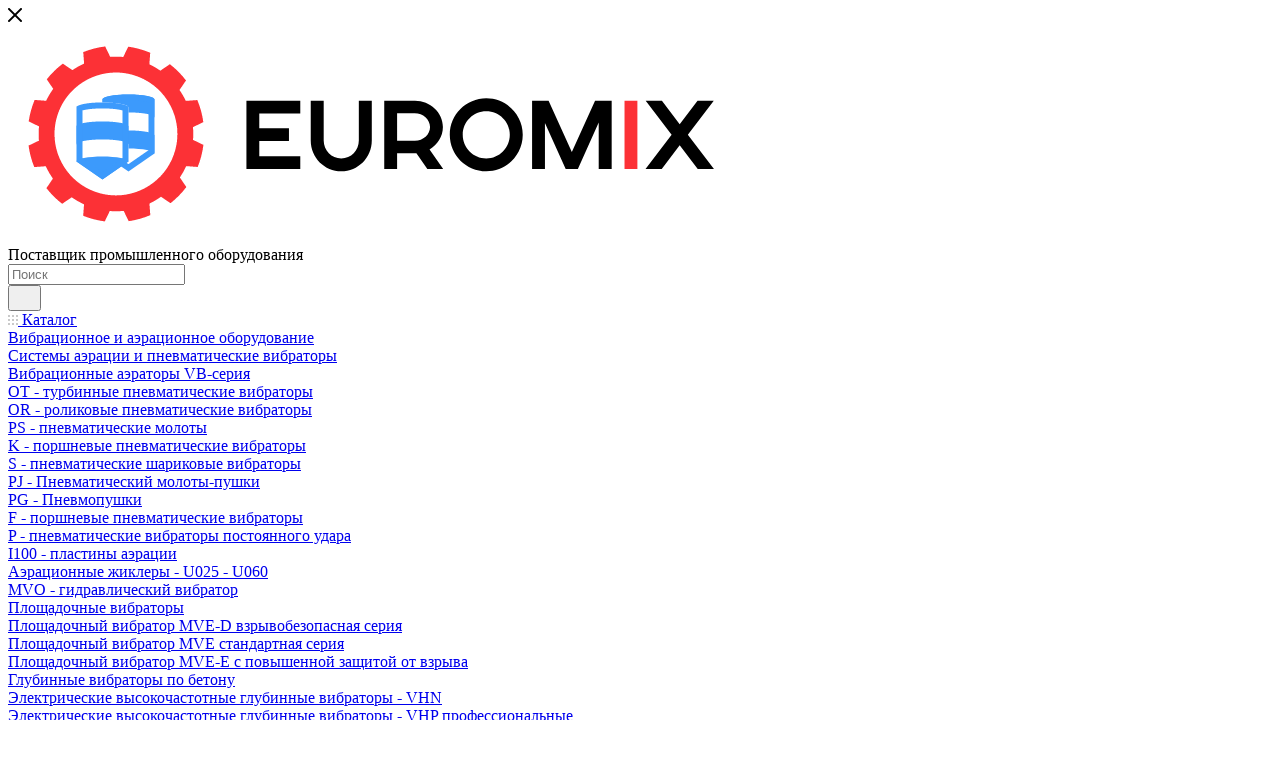

--- FILE ---
content_type: text/html; charset=UTF-8
request_url: https://mixital.ru/company/licenses/
body_size: 99380
content:
<!DOCTYPE html>
<html xmlns="http://www.w3.org/1999/xhtml" xml:lang="ru" lang="ru"  >
<head>
	<title>Лицензии и сертификаты</title>
	<meta name="viewport" content="initial-scale=1.0, width=device-width, maximum-scale=1" />
	<meta name="HandheldFriendly" content="true" />
	<meta name="yes" content="yes" />
	<meta name="apple-mobile-web-app-status-bar-style" content="black" />
	<meta name="SKYPE_TOOLBAR" content="SKYPE_TOOLBAR_PARSER_COMPATIBLE" />
	<meta http-equiv="Content-Type" content="text/html; charset=UTF-8" />
<meta name="description" content="Современное строительное оборудование для производства строительных материалов и изделий, разработка и внедрение в производство новейших технологий, подбор оптимальных решений от компании ЕвроМикс в Москве и по России." />
<link href="/bitrix/cache/css/s1/aspro_max/page_68e67a6856a15a48c84193b95762bac3/page_68e67a6856a15a48c84193b95762bac3_v1.css?176401378625047"  rel="stylesheet" />
<link href="/bitrix/cache/css/s1/aspro_max/template_9a81669c6c8f48798b8898d3bec1a6b7/template_9a81669c6c8f48798b8898d3bec1a6b7_v1.css?17639670771169241"  data-template-style="true" rel="stylesheet" />
<script>if(!window.BX)window.BX={};if(!window.BX.message)window.BX.message=function(mess){if(typeof mess==='object'){for(let i in mess) {BX.message[i]=mess[i];} return true;}};</script>
<script>(window.BX||top.BX).message({"JS_CORE_LOADING":"Загрузка...","JS_CORE_NO_DATA":"- Нет данных -","JS_CORE_WINDOW_CLOSE":"Закрыть","JS_CORE_WINDOW_EXPAND":"Развернуть","JS_CORE_WINDOW_NARROW":"Свернуть в окно","JS_CORE_WINDOW_SAVE":"Сохранить","JS_CORE_WINDOW_CANCEL":"Отменить","JS_CORE_WINDOW_CONTINUE":"Продолжить","JS_CORE_H":"ч","JS_CORE_M":"м","JS_CORE_S":"с","JSADM_AI_HIDE_EXTRA":"Скрыть лишние","JSADM_AI_ALL_NOTIF":"Показать все","JSADM_AUTH_REQ":"Требуется авторизация!","JS_CORE_WINDOW_AUTH":"Войти","JS_CORE_IMAGE_FULL":"Полный размер"});</script>
<script src="/bitrix/js/main/core/core.min.js?1748196591225353"></script>
<script>BX.Runtime.registerExtension({"name":"main.core","namespace":"BX","loaded":true});</script>
<script>BX.setJSList(["\/bitrix\/js\/main\/core\/core_ajax.js","\/bitrix\/js\/main\/core\/core_promise.js","\/bitrix\/js\/main\/polyfill\/promise\/js\/promise.js","\/bitrix\/js\/main\/loadext\/loadext.js","\/bitrix\/js\/main\/loadext\/extension.js","\/bitrix\/js\/main\/polyfill\/promise\/js\/promise.js","\/bitrix\/js\/main\/polyfill\/find\/js\/find.js","\/bitrix\/js\/main\/polyfill\/includes\/js\/includes.js","\/bitrix\/js\/main\/polyfill\/matches\/js\/matches.js","\/bitrix\/js\/ui\/polyfill\/closest\/js\/closest.js","\/bitrix\/js\/main\/polyfill\/fill\/main.polyfill.fill.js","\/bitrix\/js\/main\/polyfill\/find\/js\/find.js","\/bitrix\/js\/main\/polyfill\/matches\/js\/matches.js","\/bitrix\/js\/main\/polyfill\/core\/dist\/polyfill.bundle.js","\/bitrix\/js\/main\/core\/core.js","\/bitrix\/js\/main\/polyfill\/intersectionobserver\/js\/intersectionobserver.js","\/bitrix\/js\/main\/lazyload\/dist\/lazyload.bundle.js","\/bitrix\/js\/main\/polyfill\/core\/dist\/polyfill.bundle.js","\/bitrix\/js\/main\/parambag\/dist\/parambag.bundle.js"]);
</script>
<script>BX.Runtime.registerExtension({"name":"pull.protobuf","namespace":"BX","loaded":true});</script>
<script>BX.Runtime.registerExtension({"name":"rest.client","namespace":"window","loaded":true});</script>
<script>(window.BX||top.BX).message({"pull_server_enabled":"N","pull_config_timestamp":0,"shared_worker_allowed":"Y","pull_guest_mode":"N","pull_guest_user_id":0,"pull_worker_mtime":1748196593});(window.BX||top.BX).message({"PULL_OLD_REVISION":"Для продолжения корректной работы с сайтом необходимо перезагрузить страницу."});</script>
<script>BX.Runtime.registerExtension({"name":"pull.client","namespace":"BX","loaded":true});</script>
<script>BX.Runtime.registerExtension({"name":"pull","namespace":"window","loaded":true});</script>
<script>BX.Runtime.registerExtension({"name":"aspro_bootstrap","namespace":"window","loaded":true});</script>
<script>BX.Runtime.registerExtension({"name":"aspro_logo","namespace":"window","loaded":true});</script>
<script>BX.Runtime.registerExtension({"name":"aspro_jquery.validate","namespace":"window","loaded":true});</script>
<script>BX.Runtime.registerExtension({"name":"aspro_validate","namespace":"window","loaded":true});</script>
<script>BX.Runtime.registerExtension({"name":"aspro_jquery.uniform","namespace":"window","loaded":true});</script>
<script>(window.BX||top.BX).message({"CT_BST_SEARCH_BUTTON2":"Найти","SEARCH_IN_SITE_FULL":"По всему сайту","SEARCH_IN_SITE":"Везде","SEARCH_IN_CATALOG_FULL":"По каталогу","SEARCH_IN_CATALOG":"Каталог"});</script>
<script>BX.Runtime.registerExtension({"name":"aspro_searchtitle","namespace":"window","loaded":true});</script>
<script>BX.Runtime.registerExtension({"name":"aspro_line_block","namespace":"window","loaded":true});</script>
<script>BX.Runtime.registerExtension({"name":"aspro_mega_menu","namespace":"window","loaded":true});</script>
<script>BX.Runtime.registerExtension({"name":"aspro_fancybox","namespace":"window","loaded":true});</script>
<script>BX.Runtime.registerExtension({"name":"aspro_tabs_history","namespace":"window","loaded":true});</script>
<script>BX.Runtime.registerExtension({"name":"aspro_hash_location","namespace":"window","loaded":true});</script>
<script>BX.Runtime.registerExtension({"name":"aspro_scroll_active_tab","namespace":"window","loaded":true});</script>
<script>BX.Runtime.registerExtension({"name":"aspro_animation_ext","namespace":"window","loaded":true});</script>
<script type="extension/settings" data-extension="currency.currency-core">{"region":"ru"}</script>
<script>BX.Runtime.registerExtension({"name":"currency.currency-core","namespace":"BX.Currency","loaded":true});</script>
<script>BX.Runtime.registerExtension({"name":"currency","namespace":"window","loaded":true});</script>
<script>(window.BX||top.BX).message({"LANGUAGE_ID":"ru","FORMAT_DATE":"DD.MM.YYYY","FORMAT_DATETIME":"DD.MM.YYYY HH:MI:SS","COOKIE_PREFIX":"BITRIX_SM","SERVER_TZ_OFFSET":"0","UTF_MODE":"Y","SITE_ID":"s1","SITE_DIR":"\/","USER_ID":"","SERVER_TIME":1769012807,"USER_TZ_OFFSET":0,"USER_TZ_AUTO":"Y","bitrix_sessid":"7a51d87dc3b84e05a264d395dbd40cd6"});</script>

<script src="/bitrix/js/pull/protobuf/protobuf.min.js?174819659376433"></script>
<script src="/bitrix/js/pull/protobuf/model.min.js?174819659314190"></script>
<script src="/bitrix/js/rest/client/rest.client.min.js?17481965929240"></script>
<script src="/bitrix/js/pull/client/pull.client.min.js?174819659349849"></script>
<script src="/bitrix/js/main/ajax.min.js?174819659122194"></script>
<script src="/bitrix/js/currency/currency-core/dist/currency-core.bundle.min.js?17481965874569"></script>
<script src="/bitrix/js/currency/core_currency.min.js?1748196587835"></script>
<script>BX.setJSList(["\/bitrix\/templates\/aspro_max\/js\/jquery.fancybox.min.js","\/bitrix\/templates\/aspro_max\/js\/tabs_history.js","\/bitrix\/templates\/aspro_max\/js\/hash_location.js","\/bitrix\/templates\/aspro_max\/js\/scroll_active_tab.js","\/bitrix\/templates\/aspro_max\/vendor\/js\/bootstrap.js","\/bitrix\/templates\/aspro_max\/js\/jquery.actual.min.js","\/bitrix\/templates\/aspro_max\/vendor\/js\/ripple.js","\/bitrix\/templates\/aspro_max\/js\/browser.js","\/bitrix\/templates\/aspro_max\/vendor\/js\/sticky-sidebar.js","\/bitrix\/templates\/aspro_max\/js\/jquery.alphanumeric.js","\/bitrix\/templates\/aspro_max\/js\/jquery.cookie.js","\/bitrix\/templates\/aspro_max\/js\/mobile.js","\/bitrix\/templates\/aspro_max\/js\/main.js","\/bitrix\/templates\/aspro_max\/js\/blocks\/blocks.js","\/bitrix\/templates\/aspro_max\/js\/logo.min.js","\/bitrix\/templates\/aspro_max\/js\/autoload\/dropdown-product.js","\/bitrix\/templates\/aspro_max\/js\/autoload\/item-action.js","\/bitrix\/templates\/aspro_max\/js\/autoload\/select_offer_load.js","\/bitrix\/templates\/aspro_max\/js\/jquery.validate.js","\/bitrix\/templates\/aspro_max\/js\/conditional\/validation.js","\/bitrix\/templates\/aspro_max\/js\/jquery.uniform.min.js","\/bitrix\/components\/bitrix\/search.title\/script.js","\/bitrix\/templates\/aspro_max\/components\/bitrix\/search.title\/mega_menu\/script.js","\/bitrix\/templates\/aspro_max\/js\/searchtitle.js","\/bitrix\/templates\/aspro_max\/components\/bitrix\/menu\/menu_in_burger\/script.js","\/bitrix\/templates\/aspro_max\/components\/bitrix\/menu\/top\/script.js","\/bitrix\/templates\/aspro_max\/js\/mega_menu.js","\/bitrix\/templates\/aspro_max\/components\/bitrix\/news.list\/banners\/script.js","\/bitrix\/templates\/aspro_max\/components\/bitrix\/menu\/bottom\/script.js","\/bitrix\/templates\/aspro_max\/components\/bitrix\/search.title\/fixed\/script.js","\/bitrix\/templates\/aspro_max\/js\/custom.js"]);</script>
<script>BX.setCSSList(["\/bitrix\/templates\/aspro_max\/components\/bitrix\/news.list\/items-list\/style.css","\/bitrix\/templates\/aspro_max\/css\/jquery.fancybox.min.css","\/bitrix\/templates\/aspro_max\/css\/animation\/animation_ext.css","\/bitrix\/templates\/aspro_max\/css\/fonts\/montserrat\/css\/montserrat.min.css","\/bitrix\/templates\/aspro_max\/css\/blocks\/dark-light-theme.css","\/bitrix\/templates\/aspro_max\/css\/colored.css","\/bitrix\/templates\/aspro_max\/vendor\/css\/bootstrap.css","\/bitrix\/templates\/aspro_max\/css\/styles.css","\/bitrix\/templates\/aspro_max\/css\/blocks\/blocks.css","\/bitrix\/templates\/aspro_max\/css\/blocks\/common.blocks\/counter-state\/counter-state.css","\/bitrix\/templates\/aspro_max\/css\/menu.css","\/bitrix\/templates\/aspro_max\/css\/catalog.css","\/bitrix\/templates\/aspro_max\/vendor\/css\/ripple.css","\/bitrix\/templates\/aspro_max\/css\/stores.css","\/bitrix\/templates\/aspro_max\/css\/yandex_map.css","\/bitrix\/templates\/aspro_max\/css\/header_fixed.css","\/bitrix\/templates\/aspro_max\/ajax\/ajax.css","\/bitrix\/templates\/aspro_max\/css\/searchtitle.css","\/bitrix\/templates\/aspro_max\/css\/blocks\/line-block.min.css","\/bitrix\/templates\/aspro_max\/components\/bitrix\/menu\/top\/style.css","\/bitrix\/templates\/aspro_max\/css\/mega_menu.css","\/bitrix\/templates\/aspro_max\/components\/bitrix\/breadcrumb\/main\/style.css","\/bitrix\/templates\/aspro_max\/css\/left_block_main_page.css","\/bitrix\/templates\/aspro_max\/components\/bitrix\/menu\/left_menu\/style.css","\/bitrix\/templates\/aspro_max\/css\/footer.css","\/bitrix\/components\/aspro\/marketing.popup\/templates\/max\/style.css","\/bitrix\/templates\/aspro_max\/styles.css","\/bitrix\/templates\/aspro_max\/template_styles.css","\/bitrix\/templates\/aspro_max\/css\/header.css","\/bitrix\/templates\/aspro_max\/css\/media.css","\/bitrix\/templates\/aspro_max\/css\/h1-normal.css","\/bitrix\/templates\/aspro_max\/themes\/13\/theme.css","\/bitrix\/templates\/aspro_max\/css\/widths\/width-3.css","\/bitrix\/templates\/aspro_max\/css\/fonts\/font-10.css","\/bitrix\/templates\/aspro_max\/css\/custom.css"]);</script>
<script>void 0===BX.Aspro?.Captcha&&(BX.namespace("Aspro.Captcha"),(()=>{const e="captchaApiLoader";let t={};BX.Aspro.Captcha=new class{constructor(){}get options(){return JSON.parse(JSON.stringify(t.options))}get params(){let e=t.options.params;return JSON.parse(JSON.stringify(e))}get key(){return t.options.key}get hl(){return t.options.params.hl}get type(){return t.options.type}isYandexSmartCaptcha(){return"ya.smartcaptcha"==this.type}isGoogleRecaptcha(){return!this.isYandexSmartCaptcha()}isGoogleRecaptcha3(){return this.isGoogleRecaptcha()&&3==t.options.ver}isInvisible(){return this.isYandexSmartCaptcha()?t.options.params.invisible:this.isGoogleRecaptcha()&&!this.isGoogleRecaptcha3()?"invisible"==t.options.params.size:void 0}get className(){return this.isYandexSmartCaptcha()?"smart-captcha":this.isGoogleRecaptcha()?"g-recaptcha":""}get selector(){return"."+this.className}get clientResponseSelector(){return this.isYandexSmartCaptcha()?'[name="smart-token"]':this.isGoogleRecaptcha()?".g-recaptcha-response":""}get api(){return this.isYandexSmartCaptcha()?window.smartCaptcha||null:this.isGoogleRecaptcha()&&window.grecaptcha||null}getApiResponse(e){return void 0!==e?this.api.getResponse(e):""}init(e){t.options||(t.options="object"==typeof e&&e?e:{},window.onLoadCaptcha=window.onLoadCaptcha||this.onLoad.bind(this),window.renderCaptcha=window.renderCaptcha||this.render.bind(this),window.onPassedCaptcha=window.onPassedCaptcha||this.onPassed.bind(this),window.renderRecaptchaById=window.renderRecaptchaById||window.renderCaptcha,this.isYandexSmartCaptcha()&&(window.asproRecaptcha=t.options),this.isGoogleRecaptcha()&&(window.asproRecaptcha.params={sitekey:t.options.key,recaptchaLang:t.options.params.hl,callback:t.options.params.callback},this.isGoogleRecaptcha3()||(window.asproRecaptcha.params.recaptchaSize=t.options.params.size,window.asproRecaptcha.params.recaptchaColor=t.options.params.theme,window.asproRecaptcha.params.recaptchaLogoShow=t.options.params.showLogo,window.asproRecaptcha.params.recaptchaBadge=t.options.params.badge)))}load(){return t.loadPromise=t.loadPromise||new Promise(((a,o)=>{try{if(t.onResolveLoadPromise=()=>{a()},document.getElementById(e))throw"Another Api loader already exists";let o=document.createElement("script");o.id=e,this.isYandexSmartCaptcha()?o.src="https://smartcaptcha.yandexcloud.net/captcha.js?render=onload&onload=onLoadCaptcha":o.src="//www.google.com/recaptcha/api.js?hl="+this.hl+"&onload=onLoadCaptcha&render="+(this.isGoogleRecaptcha3()?this.key:"explicit"),document.head.appendChild(o)}catch(e){console.error(e),o(e)}})),t.loadPromise}onLoad(){"function"==typeof t.onResolveLoadPromise&&t.onResolveLoadPromise()}validate(e){if(e){let t=e.closest("form")?.querySelector(this.selector);if(t){let e=t.getAttribute("data-widgetid");if(void 0!==e)return""!=this.getApiResponse(e)}}return!0}onPassed(e){e&&document.querySelectorAll(this.selector).forEach((t=>{let a=t.getAttribute("data-widgetid");if(void 0!==a){if(this.getApiResponse(a)==e){let a=t.closest("form");if(a)if(this.isInvisible()){let t=this.clientResponseSelector;a.querySelector(t)&&!a.querySelector(t).value&&(a.querySelector(t).value=e),document.querySelectorAll('iframe[src*="recaptcha"]').forEach((e=>{let t=e.parentElement?.parentElement;t&&(t.classList.contains("grecaptcha-badge")||(t.style.width="100%"))})),"one_click_buy_form"==a.getAttribute("id")?BX.submit(BX("one_click_buy_form")):"form_comment"==a.getAttribute("name")?BX.submit(BX("form_comment")):-1!==a.getAttribute("id")?.indexOf("auth-page-form")?BX.submit(a):a.submit()}else this.Replacer.addValidationInput(a),a.querySelector("input.recaptcha")&&this.api&&$(a.querySelector("input.recaptcha")).valid()}}}))}onSubmit(e){return new Promise(((t,a)=>{try{if("object"==typeof e&&e&&e.form&&this.api){let a=e.form.querySelector(this.selector);if(a){let o=a.getAttribute("data-widgetid");if(void 0!==o){let a=this.clientResponseSelector;e.form.querySelector(a)&&!e.form.querySelector(a).value&&(e.form.closest(".form")&&e.form.closest(".form").classList.add("sending"),this.isInvisible()?(this.api.execute(o),t(!1)):this.isGoogleRecaptcha3()&&(this.api.execute(this.key,{action:"maxscore"}).then((t=>{e.form.querySelector(a).value=t,"one_click_buy_form"==e.form.getAttribute("id")?BX.submit(BX("one_click_buy_form")):"form_comment"==e.form.getAttribute("name")?BX.submit(BX("form_comment")):-1!==e.form.getAttribute("id")?.indexOf("auth-page-form")?BX.submit(e.form):e.form.submit()})),t(!1)))}}}t(!0)}catch(e){console.error(e),a(e)}}))}render(e){return new Promise(((t,a)=>{this.load().then((()=>{try{if(!this.api)throw"Captcha api not loaded";const a=a=>{if(!a.classList.contains(this.className))throw"Node is not a captcha #"+e;let o;this.isGoogleRecaptcha3()?(a.innerHTML='<textarea class="g-recaptcha-response" style="display:none;resize:0;" name="g-recaptcha-response"></textarea>',t(a)):(a.children.length&&t(a),o=this.api.render(a,this.params),a.setAttribute("data-widgetid",o),t(a))};let o=document.getElementById(e);if(o)a(o);else{let t=0;const s=setInterval((()=>{if(o=document.getElementById(e),o)clearInterval(s),a(o);else if(++t>=10)throw clearInterval(s),"Captcha not finded #"+e}),100)}}catch(e){console.error(e),a(e)}})).catch((e=>{console.error(e),a(e)}))}))}reset(){(this.isGoogleRecaptcha()||this.isYandexSmartCaptcha())&&this.api.reset()}};BX.Aspro.Captcha.Replacer=new class{constructor(){this.bindEvents()}bindEvents(){BX.addCustomEvent(window,"onRenderCaptcha",BX.proxy(this.replace,this)),BX.addCustomEvent(window,"onAjaxSuccess",BX.proxy(this.replace,this))}replace(e){try{this.fixExists();let e=this.getForms();for(let t=0;t<e.length;++t){let a=e[t];this.hideLabel(a),this.removeReload(a),BX.Aspro.Captcha.isGoogleRecaptcha3()&&this.hideRow(a),BX.Aspro.Captcha.isGoogleRecaptcha3()||BX.Aspro.Captcha.isInvisible()||this.addValidationInput(a);let o=this.getInputs(a);for(let e=0;e<o.length;++e)this.replaceInput(o[e]);let s=this.getImages(a);for(let e=0;e<s.length;++e)this.hideImage(s[e])}return!0}catch(e){return console.error(e),!1}}fixExists(){let e=document.getElementsByClassName(BX.Aspro.Captcha.className);if(e.length)for(let t=0;t<e.length;++t){let a=e[t],o=a.id;if("string"==typeof o&&0!==o.length){let e=a.closest("form");if(e&&(this.hideLabel(e),this.removeReload(e),BX.Aspro.Captcha.isGoogleRecaptcha()&&BX.Aspro.Captcha.isGoogleRecaptcha3()&&this.hideRow(e),BX.Aspro.Captcha.isGoogleRecaptcha3()||BX.Aspro.Captcha.isInvisible()||this.addValidationInput(e),BX.Aspro.Captcha.isYandexSmartCaptcha()||!BX.Aspro.Captcha.isGoogleRecaptcha3())){let e=a.closest(".captcha-row");e&&(BX.Aspro.Captcha.isYandexSmartCaptcha()?BX.Aspro.Captcha.isInvisible()&&e.classList.add((BX.Aspro.Captcha.params.hideShield,"n"),BX.Aspro.Captcha.params.shieldPosition):e.classList.add("logo_captcha_"+BX.Aspro.Captcha.params.showLogo,window.BX.Aspro.Captcha.params.badge),BX.Aspro.Captcha.isInvisible()&&e.classList.add("invisible"),e.querySelector(".captcha_image")?.classList.add("recaptcha_tmp_img"),e.querySelector(".captcha_input")?.classList.add("recaptcha_text"))}}}}getForms(){let e=[],t=this.getInputs();for(let a=0;a<t.length;++a){let o=t[a].closest("form");o&&e.push(o)}return e}getInputs(e=null){let t=[];return(e=e||document).querySelectorAll('form input[name="captcha_word"]').forEach((e=>{t.push(e)})),t}getImages(e=null){let t=[];return(e=e||document).querySelectorAll("img[src]").forEach((e=>{(/\/bitrix\/tools\/captcha.php\?(captcha_code|captcha_sid)=[^>]*?/i.test(e.src)||"captcha"===e.id)&&t.push(e)})),t}replaceInput(e){if(!e)return;let t="recaptcha-dynamic-"+(new Date).getTime();if(null!==document.getElementById(t)){let e=!1,a=null,o=65535;do{a=Math.floor(Math.random()*o),e=null!==document.getElementById(t+a)}while(e);t+=a}let a=document.createElement("div");a.id=t,a.className=BX.Aspro.Captcha.className,a.setAttribute("data-sitekey",BX.Aspro.Captcha.key),e.parentNode&&(e.parentNode.classList.add("recaptcha_text"),e.parentNode.replaceChild(a,e)),BX.Aspro.Captcha.render(t)}hideImage(e){if(!e)return;e.style.display="none";e.setAttribute("src","[data-uri]"),e.parentNode&&e.parentNode.classList.add("recaptcha_tmp_img")}hideLabel(e=null){(e=e||document).querySelectorAll(".captcha-row label").forEach((e=>{e.style.display="none"}))}removeReload(e=null){(e=e||document).querySelectorAll(".captcha-row .refresh").forEach((e=>{e.remove()})),e.querySelectorAll(".captcha_reload").forEach((e=>{e.remove()}))}hideRow(e=null){(e=e||document).querySelectorAll(".captcha-row").forEach((e=>{e.style.display="none"}))}addValidationInput(e=null){(e=e||document).querySelectorAll(".captcha-row").forEach((e=>{e.querySelector("input.recaptcha")||e.appendChild(BX.create({tag:"input",attrs:{type:"text",class:"recaptcha"},html:""}))}))}}})());</script>
<script>window['asproRecaptcha'] = {"type":"g.recaptcha","key":"6LdFbugcAAAAAMkjhGZp0hxL6-Ggg6TTlJSf6zuO","ver":"3","params":{"sitekey":"6LdFbugcAAAAAMkjhGZp0hxL6-Ggg6TTlJSf6zuO","hl":"ru","callback":"onPassedCaptcha"}};</script><script>BX.Aspro.Captcha.init({"type":"g.recaptcha","key":"6LdFbugcAAAAAMkjhGZp0hxL6-Ggg6TTlJSf6zuO","ver":"3","params":{"sitekey":"6LdFbugcAAAAAMkjhGZp0hxL6-Ggg6TTlJSf6zuO","hl":"ru","callback":"onPassedCaptcha"}});</script>
<script>
					(function () {
						"use strict";
						var counter = function ()
						{
							var cookie = (function (name) {
								var parts = ("; " + document.cookie).split("; " + name + "=");
								if (parts.length == 2) {
									try {return JSON.parse(decodeURIComponent(parts.pop().split(";").shift()));}
									catch (e) {}
								}
							})("BITRIX_CONVERSION_CONTEXT_s1");
							if (cookie && cookie.EXPIRE >= BX.message("SERVER_TIME"))
								return;
							var request = new XMLHttpRequest();
							request.open("POST", "/bitrix/tools/conversion/ajax_counter.php", true);
							request.setRequestHeader("Content-type", "application/x-www-form-urlencoded");
							request.send(
								"SITE_ID="+encodeURIComponent("s1")+
								"&sessid="+encodeURIComponent(BX.bitrix_sessid())+
								"&HTTP_REFERER="+encodeURIComponent(document.referrer)
							);
						};
						if (window.frameRequestStart === true)
							BX.addCustomEvent("onFrameDataReceived", counter);
						else
							BX.ready(counter);
					})();
				</script>
<script>BX.message({'PORTAL_WIZARD_NAME':'Аспро: Максимум - интернет-магазин','PORTAL_WIZARD_DESC':'Аспро: Максимум - интернет магазин с поддержкой современных технологий: BigData, композитный сайт, фасетный поиск, адаптивная верстка','ASPRO_MAX_MOD_INST_OK':'Поздравляем, модуль «Аспро: Максимум - интернет-магазин» успешно установлен!<br />\nДля установки готового сайта, пожалуйста перейдите <a href=\'/bitrix/admin/wizard_list.php?lang=ru\'>в список мастеров<\/a> <br />и выберите пункт «Установить» в меню мастера aspro:max','ASPRO_MAX_MOD_UNINST_OK':'Удаление модуля успешно завершено','ASPRO_MAX_SCOM_INSTALL_NAME':'Аспро: Максимум - интернет-магазин','ASPRO_MAX_SCOM_INSTALL_DESCRIPTION':'Мастер создания интернет-магазина «Аспро: Максимум - интернет-магазин»','ASPRO_MAX_SCOM_INSTALL_TITLE':'Установка модуля \"Аспро: Максимум\"','ASPRO_MAX_SCOM_UNINSTALL_TITLE':'Удаление модуля \"Аспро: Максимум\"','ASPRO_MAX_SPER_PARTNER':'Аспро','ASPRO_MAX_PARTNER_URI':'http://www.aspro.ru','OPEN_WIZARDS_LIST':'Открыть список мастеров','ASPRO_MAX_INSTALL_SITE':'Установить готовый сайт','PHONE':'Телефон','FAST_VIEW':'Быстрый просмотр','TABLES_SIZE_TITLE':'Подбор размера','SOCIAL':'Социальные сети','DESCRIPTION':'Описание магазина','ITEMS':'Товары','LOGO':'Логотип','REGISTER_INCLUDE_AREA':'Текст о регистрации','AUTH_INCLUDE_AREA':'Текст об авторизации','FRONT_IMG':'Изображение компании','EMPTY_CART':'пуста','CATALOG_VIEW_MORE':'... Показать все','CATALOG_VIEW_LESS':'... Свернуть','JS_REQUIRED':'Заполните это поле','JS_FORMAT':'Неверный формат','JS_FILE_EXT':'Недопустимое расширение файла','JS_PASSWORD_COPY':'Пароли не совпадают','JS_PASSWORD_LENGTH':'Минимум 6 символов','JS_ERROR':'Неверно заполнено поле','JS_FILE_SIZE':'Максимальный размер 5мб','JS_FILE_BUTTON_NAME':'Выберите файл','JS_FILE_DEFAULT':'Прикрепите файл','JS_DATE':'Некорректная дата','JS_DATETIME':'Некорректная дата/время','JS_REQUIRED_LICENSES':'Согласитесь с условиями','JS_REQUIRED_OFFER':'Согласитесь с условиями','LICENSE_PROP':'Согласие на обработку персональных данных','LOGIN_LEN':'Введите минимум {0} символа','FANCY_CLOSE':'Закрыть','FANCY_NEXT':'Следующий','FANCY_PREV':'Предыдущий','TOP_AUTH_REGISTER':'Регистрация','CALLBACK':'Заказать звонок','ASK':'Задать вопрос','REVIEW':'Оставить отзыв','S_CALLBACK':'Заказать звонок','UNTIL_AKC':'До конца акции','TITLE_QUANTITY_BLOCK':'Остаток','TITLE_QUANTITY':'шт','TOTAL_SUMM_ITEM':'Общая стоимость ','SUBSCRIBE_SUCCESS':'Вы успешно подписались','RECAPTCHA_TEXT':'Подтвердите, что вы не робот','JS_RECAPTCHA_ERROR':'Пройдите проверку','COUNTDOWN_SEC':'сек','COUNTDOWN_MIN':'мин','COUNTDOWN_HOUR':'час','COUNTDOWN_DAY0':'дн','COUNTDOWN_DAY1':'дн','COUNTDOWN_DAY2':'дн','COUNTDOWN_WEAK0':'Недель','COUNTDOWN_WEAK1':'Неделя','COUNTDOWN_WEAK2':'Недели','COUNTDOWN_MONTH0':'Месяцев','COUNTDOWN_MONTH1':'Месяц','COUNTDOWN_MONTH2':'Месяца','COUNTDOWN_YEAR0':'Лет','COUNTDOWN_YEAR1':'Год','COUNTDOWN_YEAR2':'Года','COUNTDOWN_COMPACT_SEC':'с','COUNTDOWN_COMPACT_MIN':'м','COUNTDOWN_COMPACT_HOUR':'ч','COUNTDOWN_COMPACT_DAY':'д','COUNTDOWN_COMPACT_WEAK':'н','COUNTDOWN_COMPACT_MONTH':'м','COUNTDOWN_COMPACT_YEAR0':'л','COUNTDOWN_COMPACT_YEAR1':'г','CATALOG_PARTIAL_BASKET_PROPERTIES_ERROR':'Заполнены не все свойства у добавляемого товара','CATALOG_EMPTY_BASKET_PROPERTIES_ERROR':'Выберите свойства товара, добавляемые в корзину в параметрах компонента','CATALOG_ELEMENT_NOT_FOUND':'Элемент не найден','ERROR_ADD2BASKET':'Ошибка добавления товара в корзину','CATALOG_SUCCESSFUL_ADD_TO_BASKET':'Успешное добавление товара в корзину','ERROR_BASKET_TITLE':'Ошибка корзины','ERROR_BASKET_PROP_TITLE':'Выберите свойства, добавляемые в корзину','ERROR_BASKET_BUTTON':'Выбрать','BASKET_TOP':'Корзина в шапке','ERROR_ADD_DELAY_ITEM':'Ошибка отложенной корзины','VIEWED_TITLE':'Ранее вы смотрели','VIEWED_BEFORE':'Ранее вы смотрели','BEST_TITLE':'Лучшие предложения','CT_BST_SEARCH_BUTTON':'Поиск','CT_BST_SEARCH2_BUTTON':'Найти','BASKET_PRINT_BUTTON':'Распечатать','BASKET_CLEAR_ALL_BUTTON':'Очистить','BASKET_QUICK_ORDER_BUTTON':'Быстрый заказ','BASKET_CONTINUE_BUTTON':'Продолжить покупки','BASKET_ORDER_BUTTON':'Оформить заказ','SHARE_BUTTON':'Поделиться','BASKET_CHANGE_TITLE':'Ваш заказ','BASKET_CHANGE_LINK':'Изменить','MORE_INFO_SKU':'Купить','FROM':'от','BEFORE':'до','TITLE_BLOCK_VIEWED_NAME':'Ранее вы смотрели','T_BASKET':'Корзина','FILTER_EXPAND_VALUES':'Показать все','FILTER_HIDE_VALUES':'Свернуть','FULL_ORDER':'Полный заказ','CUSTOM_COLOR_CHOOSE':'Выбрать','CUSTOM_COLOR_CANCEL':'Отмена','S_MOBILE_MENU':'Меню','MAX_T_MENU_BACK':'Назад','MAX_T_MENU_CALLBACK':'Обратная связь','MAX_T_MENU_CONTACTS_TITLE':'Будьте на связи','SEARCH_TITLE':'Поиск','SOCIAL_TITLE':'Оставайтесь на связи','HEADER_SCHEDULE':'Время работы','SEO_TEXT':'SEO описание','COMPANY_IMG':'Картинка компании','COMPANY_TEXT':'Описание компании','CONFIG_SAVE_SUCCESS':'Настройки сохранены','CONFIG_SAVE_FAIL':'Ошибка сохранения настроек','ITEM_ECONOMY':'Экономия','ITEM_ARTICLE':'Артикул: ','JS_FORMAT_ORDER':'имеет неверный формат','JS_BASKET_COUNT_TITLE':'В корзине товаров на SUMM','POPUP_VIDEO':'Видео','POPUP_GIFT_TEXT':'Нашли что-то особенное? Намекните другу о подарке!','ORDER_FIO_LABEL':'Ф.И.О.','ORDER_PHONE_LABEL':'Телефон','ORDER_REGISTER_BUTTON':'Регистрация','PRICES_TYPE':'Варианты цен','FILTER_HELPER_VALUES':' знач.','SHOW_MORE_SCU_MAIN':'Еще #COUNT#','SHOW_MORE_SCU_1':'предложение','SHOW_MORE_SCU_2':'предложения','SHOW_MORE_SCU_3':'предложений','PARENT_ITEM_NOT_FOUND':'Не найден основной товар для услуги в корзине. Обновите страницу и попробуйте снова.','INVALID_NUMBER':'Неверный номер','INVALID_COUNTRY_CODE':'Неверный код страны','TOO_SHORT':'Номер слишком короткий','TOO_LONG':'Номер слишком длинный','FORM_REQUIRED_FIELDS':'обязательные поля'})</script>
<link href="/bitrix/templates/aspro_max/css/critical.min.css?174819665924" data-skip-moving="true" rel="stylesheet">
<meta name="theme-color" content="#365edc">
<style>:root{--theme-base-color: #365edc;--theme-base-opacity-color: #365edc1a;--theme-base-color-hue:226;--theme-base-color-saturation:70%;--theme-base-color-lightness:54%;}</style>
<style>html {--theme-page-width: 1348px;--theme-page-width-padding: 30px}</style>
<script src="/bitrix/templates/aspro_max/js/observer.js" async defer></script>
<script data-skip-moving="true">window.lazySizesConfig = window.lazySizesConfig || {};lazySizesConfig.loadMode = 1;lazySizesConfig.expand = 200;lazySizesConfig.expFactor = 1;lazySizesConfig.hFac = 0.1;window.lazySizesConfig.loadHidden = false;window.lazySizesConfig.lazyClass = "lazy";</script>
<script src="/bitrix/templates/aspro_max/js/ls.unveilhooks.min.js" data-skip-moving="true" defer></script>
<script src="/bitrix/templates/aspro_max/js/lazysizes.min.js" data-skip-moving="true" defer></script>
<link href="/bitrix/templates/aspro_max/css/print.min.css?174819665921755" data-template-style="true" rel="stylesheet" media="print">
                    <script src="/bitrix/templates/aspro_max/js/app.min.js?17481966582299"></script>
                    <script data-skip-moving="true" src="/bitrix/js/main/jquery/jquery-2.2.4.min.js"></script>
                    <script data-skip-moving="true" src="/bitrix/templates/aspro_max/js/speed.min.js?=1748196658"></script>
<link rel="shortcut icon" href="/favicon.ico" type="image/x-icon" />
<link rel="apple-touch-icon" sizes="180x180" href="/upload/CMax/6cf/z2hpxzd9vuiooak6suqh3g37850qv1mg/favicon_128.svg" />
<meta property="og:title" content="Лицензии и сертификаты" />
<meta property="og:type" content="website" />
<meta property="og:image" content="https://mixital.ru:443/logo.png" />
<link rel="image_src" href="https://mixital.ru:443/logo.png"  />
<meta property="og:url" content="https://mixital.ru:443/company/licenses/" />
<meta property="og:description" content="Современное строительное оборудование для производства строительных материалов и изделий, разработка и внедрение в производство новейших технологий, подбор оптимальных решений от компании ЕвроМикс в Москве и по России." />
<script src="/bitrix/templates/aspro_max/js/fetch/bottom_panel.min.js?1748196658557" defer=""></script>

<script  src="/bitrix/cache/js/s1/aspro_max/template_75074fb26ec9d2628e97da80d83a63bb/template_75074fb26ec9d2628e97da80d83a63bb_v1.js?1763967077327385"></script>
<script  src="/bitrix/cache/js/s1/aspro_max/page_a65325a67b71f65953c98fb4be31e15d/page_a65325a67b71f65953c98fb4be31e15d_v1.js?176401378671608"></script>
<script>var _ba = _ba || []; _ba.push(["aid", "b9f1973a903f110971762e57810832ff"]); _ba.push(["host", "mixital.ru"]); (function() {var ba = document.createElement("script"); ba.type = "text/javascript"; ba.async = true;ba.src = (document.location.protocol == "https:" ? "https://" : "http://") + "bitrix.info/ba.js";var s = document.getElementsByTagName("script")[0];s.parentNode.insertBefore(ba, s);})();</script>

		<style>html {--theme-items-gap:32px;--fixed-header:80px;}</style>	</head>
<body class=" site_s1  fill_bg_n catalog-delayed-btn-Y theme-light" id="main" data-site="/">
		
	<div id="panel"></div>
	
				<!--'start_frame_cache_basketitems-component-block'-->												<div id="ajax_basket"></div>
					<!--'end_frame_cache_basketitems-component-block'-->								<div class="cd-modal-bg"></div>
		<script data-skip-moving="true">var solutionName = 'arMaxOptions';</script>
		<script src="/bitrix/templates/aspro_max/js/setTheme.php?site_id=s1&site_dir=/" data-skip-moving="true"></script>
		<script>window.onload=function(){window.basketJSParams = window.basketJSParams || [];}
		BX.message({'MIN_ORDER_PRICE_TEXT':'<b>Минимальная сумма заказа #PRICE#<\/b><br/>Пожалуйста, добавьте еще товаров в корзину','LICENSES_TEXT':'Я согласен на <a href=\"/include/licenses_detail.php\" target=\"_blank\">обработку персональных данных<\/a>'});
		arAsproOptions.PAGES.FRONT_PAGE = window[solutionName].PAGES.FRONT_PAGE = "";arAsproOptions.PAGES.BASKET_PAGE = window[solutionName].PAGES.BASKET_PAGE = "";arAsproOptions.PAGES.ORDER_PAGE = window[solutionName].PAGES.ORDER_PAGE = "";arAsproOptions.PAGES.PERSONAL_PAGE = window[solutionName].PAGES.PERSONAL_PAGE = "";arAsproOptions.PAGES.CATALOG_PAGE = window[solutionName].PAGES.CATALOG_PAGE = "";</script>
		<div class="wrapper1  header_bgcolored long_header colored_header with_left_block  basket_fly fly2 basket_fill_WHITE side_LEFT block_side_NORMAL catalog_icons_N banner_auto with_fast_view mheader-v1 header-v1 header-font-lower_N regions_N title_position_LEFT footer-v1 front-vindex1 mfixed_Y mfixed_view_always title-v3 lazy_Y with_phones compact-catalog dark-hover-overlay normal-catalog-img landing-normal big-banners-mobile-slider bottom-icons-panel-N compact-breadcrumbs-N catalog-delayed-btn-Y  ">

<div class="mega_fixed_menu scrollblock">
	<div class="maxwidth-theme">
		<svg class="svg svg-close" width="14" height="14" viewBox="0 0 14 14">
		  <path data-name="Rounded Rectangle 568 copy 16" d="M1009.4,953l5.32,5.315a0.987,0.987,0,0,1,0,1.4,1,1,0,0,1-1.41,0L1008,954.4l-5.32,5.315a0.991,0.991,0,0,1-1.4-1.4L1006.6,953l-5.32-5.315a0.991,0.991,0,0,1,1.4-1.4l5.32,5.315,5.31-5.315a1,1,0,0,1,1.41,0,0.987,0.987,0,0,1,0,1.4Z" transform="translate(-1001 -946)"></path>
		</svg>
		<i class="svg svg-close mask arrow"></i>
		<div class="row">
			<div class="col-md-9">
				<div class="left_menu_block">
					<div class="logo_block flexbox flexbox--row align-items-normal">
						<div class="logo colored">
							<a href="/"><svg width="706" height="216" viewBox="0 0 706 216" fill="none" xmlns="http://www.w3.org/2000/svg">
<path fill-rule="evenodd" clip-rule="evenodd" d="M97.1862 20.4476L102.213 30.8555C106.508 30.5355 110.868 30.5747 115.252 30.9956L120.243 20.6619C123.749 21.1598 127.264 21.8743 130.771 22.8141C134.73 23.8748 138.553 25.1888 142.228 26.734L141.378 38.2465C145.253 40.0988 148.922 42.2513 152.365 44.6674L161.878 38.1973C167.983 42.92 173.394 48.3965 178.011 54.4496L171.526 63.9838C173.916 67.443 176.023 71.092 177.824 74.8917L189.323 74.0428C192.257 81.0674 194.294 88.4924 195.331 96.1407L184.972 101.144C185.343 105.333 185.372 109.587 185.039 113.869L195.434 118.889C194.935 122.844 194.161 126.813 193.1 130.771C192.161 134.279 191.022 137.68 189.7 140.965L178.255 140.12C176.428 144.128 174.282 147.923 171.857 151.483L178.357 161.04C173.759 167.134 168.417 172.556 162.502 177.208L153.021 170.759C149.367 173.377 145.493 175.674 141.444 177.623L142.295 189.145C135.42 192.059 128.156 194.111 120.671 195.205L115.687 184.885C111.116 185.345 106.465 185.399 101.781 185.018L96.7668 195.401C92.8971 194.901 89.0156 194.138 85.143 193.101C81.7213 192.184 78.4008 191.078 75.1897 189.797L76.0337 178.364C71.6499 176.383 67.5187 174.022 63.6697 171.332L54.151 177.806C48.2283 173.239 42.9553 167.965 38.4253 162.143L44.8865 152.643C42.1222 148.737 39.7233 144.582 37.7227 140.235L26.2654 141.081C23.4883 134.247 21.5566 127.043 20.5635 119.63L30.9297 114.624C30.5244 109.946 30.545 105.187 31.0211 100.4L20.6985 95.415C21.1946 91.9937 21.897 88.565 22.8139 85.1432C23.8515 81.2707 25.1315 77.5277 26.6332 73.9264L38.1325 74.7754C40.1445 70.5289 42.5166 66.5274 45.2006 62.7989L38.7552 53.3228C43.4456 47.3877 48.8547 42.1233 54.8151 37.6261L64.3685 44.1241C68.0802 41.592 72.007 39.3849 76.1012 37.5301L75.257 26.0947C82.2427 23.298 89.6094 21.3827 97.1862 20.4476ZM92.0555 167.303C124.831 176.085 158.521 156.635 167.303 123.859C176.085 91.0832 156.634 57.3939 123.859 48.6116C91.083 39.8294 57.3937 59.28 48.6115 92.0557C39.8292 124.831 59.2798 158.521 92.0555 167.303Z" fill="#FC3136"/>
<path fill-rule="evenodd" clip-rule="evenodd" d="M138.842 69.889C143.718 70.8267 146.457 72.0985 146.457 73.4246V91.4246H94.457V73.4246C94.457 72.0985 97.1963 70.8267 102.072 69.889C106.948 68.9513 113.561 68.4246 120.457 68.4246C127.353 68.4246 133.966 68.9513 138.842 69.889Z" fill="#3C9AFC"/>
<path fill-rule="evenodd" clip-rule="evenodd" d="M138.842 87.889C143.718 88.8267 146.457 90.0985 146.457 91.4246V109.425H94.457V91.4246C94.457 90.0985 97.1963 88.8267 102.072 87.889C106.948 86.9513 113.561 86.4246 120.457 86.4246C127.353 86.4246 133.966 86.9513 138.842 87.889Z" fill="white"/>
<path fill-rule="evenodd" clip-rule="evenodd" d="M138.842 105.889C143.718 106.827 146.457 108.098 146.457 109.425V127.425H94.457V109.425C94.457 108.098 97.1963 106.827 102.072 105.889C106.948 104.951 113.561 104.425 120.457 104.425C127.353 104.425 133.966 104.951 138.842 105.889Z" fill="#3C9AFC"/>
<path fill-rule="evenodd" clip-rule="evenodd" d="M138.842 123.889C143.718 124.827 146.457 126.098 146.457 127.425L120.457 145.425L94.457 127.425C94.457 126.098 97.1963 124.827 102.072 123.889C106.948 122.951 113.561 122.425 120.457 122.425C127.353 122.425 133.966 122.951 138.842 123.889Z" fill="white"/>
<mask id="path-6-inside-1_9_1373" fill="white">
<path fill-rule="evenodd" clip-rule="evenodd" d="M146.457 73.4246C146.457 70.6631 134.816 68.4246 120.457 68.4246C106.098 68.4246 94.457 70.6631 94.457 73.4246V127.425L120.457 145.425L146.457 127.425V73.4246Z"/>
</mask>
<path d="M94.457 127.425H88.457V130.568L91.0418 132.358L94.457 127.425ZM120.457 145.425L117.042 150.358L120.457 152.722L123.872 150.358L120.457 145.425ZM146.457 127.425L149.872 132.358L152.457 130.568V127.425H146.457ZM120.457 74.4246C127.376 74.4246 133.478 74.9675 137.709 75.7811C139.873 76.1973 141.244 76.6283 141.93 76.9403C142.292 77.1047 142.145 77.0949 141.82 76.7891C141.496 76.4852 140.457 75.3507 140.457 73.4246H152.457C152.457 70.8081 151.054 68.9995 150.038 68.0446C149.02 67.0879 147.851 66.4501 146.897 66.0164C144.952 65.132 142.515 64.4855 139.975 63.997C134.795 63.0009 127.898 62.4246 120.457 62.4246V74.4246ZM100.457 73.4246C100.457 75.3507 99.4176 76.4852 99.0942 76.7891C98.7688 77.0949 98.6219 77.1047 98.9836 76.9403C99.6699 76.6283 101.041 76.1973 103.205 75.7811C107.436 74.9675 113.538 74.4246 120.457 74.4246V62.4246C113.016 62.4246 106.119 63.0009 100.939 63.997C98.3987 64.4855 95.962 65.132 94.0169 66.0164C93.0629 66.4501 91.8944 67.0879 90.8763 68.0446C89.8602 68.9995 88.457 70.8081 88.457 73.4246H100.457ZM88.457 73.4246V127.425H100.457V73.4246H88.457ZM91.0418 132.358L117.042 150.358L123.872 140.491L97.8723 122.491L91.0418 132.358ZM123.872 150.358L149.872 132.358L143.042 122.491L117.042 140.491L123.872 150.358ZM152.457 127.425V73.4246H140.457V127.425H152.457Z" fill="#3C9AFC" mask="url(#path-6-inside-1_9_1373)"/>
<path d="M112.842 77.889C117.718 78.8267 120.457 80.0985 120.457 81.4246V99.4246H68.457V81.4246C68.457 80.0985 71.1963 78.8267 76.0723 77.889C80.9482 76.9513 87.5614 76.4246 94.457 76.4246C101.353 76.4246 107.966 76.9513 112.842 77.889Z" fill="white"/>
<path d="M112.842 96.889C117.718 97.8267 120.457 99.0985 120.457 100.425V118.425H68.457V100.425C68.457 99.0985 71.1963 97.8267 76.0723 96.889C80.9482 95.9513 87.5614 95.4246 94.457 95.4246C101.353 95.4246 107.966 95.9513 112.842 96.889Z" fill="#3C9AFC"/>
<path d="M112.842 114.889C117.718 115.827 120.457 117.098 120.457 118.425V136.425H68.457V118.425C68.457 117.098 71.1963 115.827 76.0723 114.889C80.9482 113.951 87.5614 113.425 94.457 113.425C101.353 113.425 107.966 113.951 112.842 114.889Z" fill="white"/>
<path d="M112.842 131.889C117.718 132.827 120.457 134.098 120.457 135.425L94.457 153.425L68.457 135.425C68.457 134.098 71.1963 132.827 76.0723 131.889C80.9482 130.951 87.5614 130.425 94.457 130.425C101.353 130.425 107.966 130.951 112.842 131.889Z" fill="#3C9AFC"/>
<path d="M94.457 79.4246C101.506 79.4246 107.808 79.9759 112.275 80.835C114.534 81.2694 116.171 81.7542 117.172 82.2093C117.279 82.2581 117.374 82.3042 117.457 82.3471V133.853L94.457 149.776L71.457 133.853V82.3471C71.5399 82.3042 71.6346 82.2581 71.7419 82.2093C72.7429 81.7542 74.3802 81.2694 76.6388 80.835C81.1065 79.9759 87.4078 79.4246 94.457 79.4246Z" stroke="#3C9AFC" stroke-width="6"/>
<path d="M238.432 143H292.288V130.232H251.296V114.968H280.96V102.296H251.296V87.512H292.288V74.648H238.432V143ZM302.736 114.488C302.736 131.768 316.56 145.304 333.264 145.304C350.064 145.304 363.792 131.768 363.792 114.488V74.648H350.832V114.488C350.832 124.376 343.056 132.44 333.264 132.44C323.568 132.44 315.696 124.376 315.696 114.488V74.648H302.736V114.488ZM376.245 143H389.109V127.256H408.405L419.349 143H435.189L421.557 123.416C429.429 118.808 434.901 110.552 434.901 100.952C434.901 86.264 422.133 74.648 406.965 74.648H376.245V143ZM389.109 114.68V87.32H406.677C415.125 87.32 421.941 93.56 422.037 100.952C422.037 108.44 415.317 114.68 406.869 114.68H389.109ZM441.786 108.728C441.786 128.984 458.106 145.304 478.266 145.304C498.426 145.304 514.746 128.984 514.746 108.728C514.746 88.76 498.426 72.344 478.266 72.344C458.106 72.344 441.786 88.76 441.786 108.728ZM501.786 108.728C501.786 121.784 491.322 132.44 478.266 132.44C465.306 132.44 454.746 121.784 454.746 108.728C454.746 95.864 465.306 85.304 478.266 85.304C491.322 85.304 501.786 95.864 501.786 108.728ZM524.088 143H536.952V96.92L557.688 143H569.88L590.712 96.536V143H603.672V74.648H587.064L563.832 126.104L540.6 74.648H524.088V143ZM637.509 143H653.733L671.685 119.288L689.733 143H705.957L679.845 108.728L705.765 74.648H689.541L671.685 98.168L653.925 74.648H637.701L663.621 108.728L637.509 143Z" fill="black"/>
<path d="M616.526 143H629.39V74.648H616.526V143Z" fill="#FC3136"/>
</svg>
</a>						</div>
						<div class="top-description addr">
							Поставщик промышленного оборудования						</div>
					</div>
					<div class="search_block">
						<div class="search_wrap">
							<div class="search-block">
									<div class="search-wrapper">
		<div id="title-search_mega_menu">
			<form action="/catalog/" class="search">
				<div class="search-input-div">
					<input class="search-input" id="title-search-input_mega_menu" type="text" name="q" value="" placeholder="Поиск" size="20" maxlength="50" autocomplete="off" />
				</div>
				<div class="search-button-div">
					<button class="btn btn-search" type="submit" name="s" value="Найти"><i class="svg search2  inline " aria-hidden="true"><svg width="17" height="17" ><use xlink:href="/bitrix/templates/aspro_max/images/svg/header_icons_srite.svg#search"></use></svg></i></button>
					
					<span class="close-block inline-search-hide"><span class="svg svg-close close-icons"></span></span>
				</div>
			</form>
		</div>
	</div>
<script>
	var jsControl = new JCTitleSearch3({
		//'WAIT_IMAGE': '/bitrix/themes/.default/images/wait.gif',
		'AJAX_PAGE' : '/company/licenses/',
		'CONTAINER_ID': 'title-search_mega_menu',
		'INPUT_ID': 'title-search-input_mega_menu',
		'INPUT_ID_TMP': 'title-search-input_mega_menu',
		'MIN_QUERY_LEN': 2
	});
</script>							</div>
						</div>
					</div>
										<!-- noindex -->

	<div class="burger_menu_wrapper">
		
			<div class="top_link_wrapper">
				<div class="menu-item dropdown catalog wide_menu   ">
					<div class="wrap">
						<a class="dropdown-toggle" href="/catalog/">
							<div class="link-title color-theme-hover">
																	<i class="svg inline  svg-inline-icon_catalog" aria-hidden="true" ><svg xmlns="http://www.w3.org/2000/svg" width="10" height="10" viewBox="0 0 10 10"><path  data-name="Rounded Rectangle 969 copy 7" class="cls-1" d="M644,76a1,1,0,1,1-1,1A1,1,0,0,1,644,76Zm4,0a1,1,0,1,1-1,1A1,1,0,0,1,648,76Zm4,0a1,1,0,1,1-1,1A1,1,0,0,1,652,76Zm-8,4a1,1,0,1,1-1,1A1,1,0,0,1,644,80Zm4,0a1,1,0,1,1-1,1A1,1,0,0,1,648,80Zm4,0a1,1,0,1,1-1,1A1,1,0,0,1,652,80Zm-8,4a1,1,0,1,1-1,1A1,1,0,0,1,644,84Zm4,0a1,1,0,1,1-1,1A1,1,0,0,1,648,84Zm4,0a1,1,0,1,1-1,1A1,1,0,0,1,652,84Z" transform="translate(-643 -76)"/></svg></i>																Каталог							</div>
						</a>
													<span class="tail"></span>
							<div class="burger-dropdown-menu row">
								<div class="menu-wrapper" >
									
																														<div class="col-md-4 dropdown-submenu  has_img">
																						<a href="/catalog/vibratsionnoe-i-aeratsionnoe-oborudovanie/" class="color-theme-hover" title="Вибрационное и аэрационное оборудование">
												<span class="name option-font-bold">Вибрационное и аэрационное оборудование</span>
											</a>
																								<div class="burger-dropdown-menu toggle_menu">
																																									<div class="menu-item  dropdown-submenu ">
															<a href="/catalog/vibratsionnoe-i-aeratsionnoe-oborudovanie/pnevmaticheskie-vibratory-sistemy-aeratsii/" title="Системы аэрации и пневматические вибраторы">
																<span class="name color-theme-hover">Системы аэрации и пневматические вибраторы</span>
															</a>
																															<div class="burger-dropdown-menu with_padding">
																																			<div class="menu-item ">
																			<a href="/catalog/vibratsionnoe-i-aeratsionnoe-oborudovanie/pnevmaticheskie-vibratory-sistemy-aeratsii/vibratsionnye-aeratory-vb-seriya/" title="Вибрационные аэраторы VB-серия">
																				<span class="name color-theme-hover">Вибрационные аэраторы VB-серия</span>
																			</a>
																		</div>
																																			<div class="menu-item ">
																			<a href="/catalog/vibratsionnoe-i-aeratsionnoe-oborudovanie/pnevmaticheskie-vibratory-sistemy-aeratsii/ot-turbinnye-pnevmaticheskie-vibratory/" title="OT - турбинные пневматические вибраторы">
																				<span class="name color-theme-hover">OT - турбинные пневматические вибраторы</span>
																			</a>
																		</div>
																																			<div class="menu-item ">
																			<a href="/catalog/vibratsionnoe-i-aeratsionnoe-oborudovanie/pnevmaticheskie-vibratory-sistemy-aeratsii/or-rolikovye-pnevmaticheskie-vibratory/" title="OR - роликовые пневматические вибраторы">
																				<span class="name color-theme-hover">OR - роликовые пневматические вибраторы</span>
																			</a>
																		</div>
																																			<div class="menu-item ">
																			<a href="/catalog/vibratsionnoe-i-aeratsionnoe-oborudovanie/pnevmaticheskie-vibratory-sistemy-aeratsii/ps-pnevmaticheskie-moloty/" title="PS - пневматические молоты">
																				<span class="name color-theme-hover">PS - пневматические молоты</span>
																			</a>
																		</div>
																																			<div class="menu-item ">
																			<a href="/catalog/vibratsionnoe-i-aeratsionnoe-oborudovanie/pnevmaticheskie-vibratory-sistemy-aeratsii/k-porshnevye-pnevmaticheskie-vibratory/" title="K - поршневые пневматические вибраторы">
																				<span class="name color-theme-hover">K - поршневые пневматические вибраторы</span>
																			</a>
																		</div>
																																			<div class="menu-item ">
																			<a href="/catalog/vibratsionnoe-i-aeratsionnoe-oborudovanie/pnevmaticheskie-vibratory-sistemy-aeratsii/s-pnevmaticheskie-sharikovye-vibratory/" title="S - пневматические шариковые вибраторы">
																				<span class="name color-theme-hover">S - пневматические шариковые вибраторы</span>
																			</a>
																		</div>
																																			<div class="menu-item ">
																			<a href="/catalog/vibratsionnoe-i-aeratsionnoe-oborudovanie/pnevmaticheskie-vibratory-sistemy-aeratsii/pj-pnevmaticheskiy-moloty-pushki/" title="PJ - Пневматический молоты-пушки">
																				<span class="name color-theme-hover">PJ - Пневматический молоты-пушки</span>
																			</a>
																		</div>
																																			<div class="menu-item ">
																			<a href="/catalog/vibratsionnoe-i-aeratsionnoe-oborudovanie/pnevmaticheskie-vibratory-sistemy-aeratsii/pg-pnevmopushki/" title="PG - Пневмопушки">
																				<span class="name color-theme-hover">PG - Пневмопушки</span>
																			</a>
																		</div>
																																			<div class="menu-item ">
																			<a href="/catalog/vibratsionnoe-i-aeratsionnoe-oborudovanie/pnevmaticheskie-vibratory-sistemy-aeratsii/f-porshnevye-pnevmaticheskie-vibratory/" title="F - поршневые пневматические вибраторы">
																				<span class="name color-theme-hover">F - поршневые пневматические вибраторы</span>
																			</a>
																		</div>
																																			<div class="menu-item ">
																			<a href="/catalog/vibratsionnoe-i-aeratsionnoe-oborudovanie/pnevmaticheskie-vibratory-sistemy-aeratsii/p-pnevmaticheskie-vibratory-postoyannogo-udara/" title="P - пневматические вибраторы постоянного удара">
																				<span class="name color-theme-hover">P - пневматические вибраторы постоянного удара</span>
																			</a>
																		</div>
																																			<div class="menu-item ">
																			<a href="/catalog/vibratsionnoe-i-aeratsionnoe-oborudovanie/pnevmaticheskie-vibratory-sistemy-aeratsii/i100-plastiny-aeratsii/" title="I100 - пластины аэрации">
																				<span class="name color-theme-hover">I100 - пластины аэрации</span>
																			</a>
																		</div>
																																			<div class="menu-item ">
																			<a href="/catalog/vibratsionnoe-i-aeratsionnoe-oborudovanie/pnevmaticheskie-vibratory-sistemy-aeratsii/aeratsionnye-zhiklery-u025-u060/" title="Аэрационные жиклеры - U025 - U060">
																				<span class="name color-theme-hover">Аэрационные жиклеры - U025 - U060</span>
																			</a>
																		</div>
																																			<div class="menu-item ">
																			<a href="/catalog/vibratsionnoe-i-aeratsionnoe-oborudovanie/pnevmaticheskie-vibratory-sistemy-aeratsii/mvo-gidravlicheskiy-vibrator/" title="MVO - гидравлический вибратор">
																				<span class="name color-theme-hover">MVO - гидравлический вибратор</span>
																			</a>
																		</div>
																																	</div>
																													</div>
																																									<div class="menu-item  dropdown-submenu ">
															<a href="/catalog/vibratsionnoe-i-aeratsionnoe-oborudovanie/ploshchadochnye-vibratory/" title="Площадочные вибраторы">
																<span class="name color-theme-hover">Площадочные вибраторы</span>
															</a>
																															<div class="burger-dropdown-menu with_padding">
																																			<div class="menu-item ">
																			<a href="/catalog/vibratsionnoe-i-aeratsionnoe-oborudovanie/ploshchadochnye-vibratory/ploshchadochnyy-vibrator-mve-d-vzryvobezopasnaya-seriya/" title="Площадочный вибратор MVE-D взрывобезопасная серия">
																				<span class="name color-theme-hover">Площадочный вибратор MVE-D взрывобезопасная серия</span>
																			</a>
																		</div>
																																			<div class="menu-item ">
																			<a href="/catalog/vibratsionnoe-i-aeratsionnoe-oborudovanie/ploshchadochnye-vibratory/ploshchadochnyy-vibrator-mve-standartnaya-seriya/" title="Площадочный вибратор MVE стандартная серия">
																				<span class="name color-theme-hover">Площадочный вибратор MVE стандартная серия</span>
																			</a>
																		</div>
																																			<div class="menu-item ">
																			<a href="/catalog/vibratsionnoe-i-aeratsionnoe-oborudovanie/ploshchadochnye-vibratory/ploshchadochnyy-vibrator-mve-e-s-povyshennoy-zashchitoy-ot-vzryva/" title="Площадочный вибратор MVE-E с повышенной защитой от взрыва">
																				<span class="name color-theme-hover">Площадочный вибратор MVE-E с повышенной защитой от взрыва</span>
																			</a>
																		</div>
																																	</div>
																													</div>
																																									<div class="menu-item  dropdown-submenu ">
															<a href="/catalog/vibratsionnoe-i-aeratsionnoe-oborudovanie/glubinnye-vibratory-po-betonu/" title="Глубинные вибраторы по бетону">
																<span class="name color-theme-hover">Глубинные вибраторы по бетону</span>
															</a>
																															<div class="burger-dropdown-menu with_padding">
																																			<div class="menu-item ">
																			<a href="/catalog/vibratsionnoe-i-aeratsionnoe-oborudovanie/glubinnye-vibratory-po-betonu/elektricheskie-vysokochastotnye-glubinnye-vibratory-vhn/" title="Электрические высокочастотные глубинные вибраторы - VHN">
																				<span class="name color-theme-hover">Электрические высокочастотные глубинные вибраторы - VHN</span>
																			</a>
																		</div>
																																			<div class="menu-item ">
																			<a href="/catalog/vibratsionnoe-i-aeratsionnoe-oborudovanie/glubinnye-vibratory-po-betonu/elektricheskie-vysokochastotnye-glubinnye-vibratory-vhp-professionalnye/" title="Электрические высокочастотные глубинные вибраторы - VHP профессиональные">
																				<span class="name color-theme-hover">Электрические высокочастотные глубинные вибраторы - VHP профессиональные</span>
																			</a>
																		</div>
																																			<div class="menu-item ">
																			<a href="/catalog/vibratsionnoe-i-aeratsionnoe-oborudovanie/glubinnye-vibratory-po-betonu/vysokochastotnye-glubinnye-vibratory-s-vstroennym-preobrazovatelem-ewo/" title="Высокочастотные глубинные вибраторы с встроенным преобразователем - EWO">
																				<span class="name color-theme-hover">Высокочастотные глубинные вибраторы с встроенным преобразователем - EWO</span>
																			</a>
																		</div>
																																			<div class="menu-item ">
																			<a href="/catalog/vibratsionnoe-i-aeratsionnoe-oborudovanie/glubinnye-vibratory-po-betonu/preobrazovateli-napryazheniya-i-chastoty-cm-converters/" title="Преобразователи напряжения и частоты - CM-Converters">
																				<span class="name color-theme-hover">Преобразователи напряжения и частоты - CM-Converters</span>
																			</a>
																		</div>
																																			<div class="menu-item ">
																			<a href="/catalog/vibratsionnoe-i-aeratsionnoe-oborudovanie/glubinnye-vibratory-po-betonu/elektricheskie-vysokochastotnye-glubinnye-vibratory-evo/" title="Электрические высокочастотные глубинные вибраторы - EVO">
																				<span class="name color-theme-hover">Электрические высокочастотные глубинные вибраторы - EVO</span>
																			</a>
																		</div>
																																			<div class="menu-item ">
																			<a href="/catalog/vibratsionnoe-i-aeratsionnoe-oborudovanie/glubinnye-vibratory-po-betonu/glubinnyy-odnofaznyy-portativnyy-vibrator-po-betonu-dvm/" title="Глубинный однофазный портативный вибратор по бетону DVM">
																				<span class="name color-theme-hover">Глубинный однофазный портативный вибратор по бетону DVM</span>
																			</a>
																		</div>
																																	</div>
																													</div>
																																									<div class="menu-item  dropdown-submenu ">
															<a href="/catalog/vibratsionnoe-i-aeratsionnoe-oborudovanie/flantsevye-vibratory/" title="Фланцевые вибраторы">
																<span class="name color-theme-hover">Фланцевые вибраторы</span>
															</a>
																															<div class="burger-dropdown-menu with_padding">
																																			<div class="menu-item ">
																			<a href="/catalog/vibratsionnoe-i-aeratsionnoe-oborudovanie/flantsevye-vibratory/mf-sl-flantsevye-vibratory/" title="MF-SL - фланцевые вибраторы">
																				<span class="name color-theme-hover">MF-SL - фланцевые вибраторы</span>
																			</a>
																		</div>
																																			<div class="menu-item ">
																			<a href="/catalog/vibratsionnoe-i-aeratsionnoe-oborudovanie/flantsevye-vibratory/mf-i-flantsevye-vibratory/" title="MF-I - фланцевые вибраторы">
																				<span class="name color-theme-hover">MF-I - фланцевые вибраторы</span>
																			</a>
																		</div>
																																	</div>
																													</div>
																																									<div class="menu-item   ">
															<a href="/catalog/vibratsionnoe-i-aeratsionnoe-oborudovanie/dlinnye-vibratory/" title="Длинные вибраторы">
																<span class="name color-theme-hover">Длинные вибраторы</span>
															</a>
																													</div>
																																									<div class="menu-item   ">
															<a href="/catalog/vibratsionnoe-i-aeratsionnoe-oborudovanie/vibratory-fd/" title="Вибраторы FD">
																<span class="name color-theme-hover">Вибраторы FD</span>
															</a>
																													</div>
																																									<div class="menu-item   ">
															<a href="/catalog/vibratsionnoe-i-aeratsionnoe-oborudovanie/pnevmaticheskie-vibratory-dlya-opalubki/" title="Пневматические вибраторы для опалубки">
																<span class="name color-theme-hover">Пневматические вибраторы для опалубки</span>
															</a>
																													</div>
																																									<div class="menu-item   ">
															<a href="/catalog/vibratsionnoe-i-aeratsionnoe-oborudovanie/zapchasti-dlya-oborudovaniya-oli/" title="Запчасти для оборудования OLI">
																<span class="name color-theme-hover">Запчасти для оборудования OLI</span>
															</a>
																													</div>
																																									<div class="menu-item   ">
															<a href="/catalog/vibratsionnoe-i-aeratsionnoe-oborudovanie/elektrovibratory-dlya-opalubki/" title="Электровибраторы для опалубки">
																<span class="name color-theme-hover">Электровибраторы для опалубки</span>
															</a>
																													</div>
																									</div>
																					</div>
									
																														<div class="col-md-4 dropdown-submenu  has_img">
																						<a href="/catalog/shnekovye-konveyery-i-pitateli/" class="color-theme-hover" title="Шнековые конвейеры и питатели">
												<span class="name option-font-bold">Шнековые конвейеры и питатели</span>
											</a>
																								<div class="burger-dropdown-menu toggle_menu">
																																									<div class="menu-item  dropdown-submenu ">
															<a href="/catalog/shnekovye-konveyery-i-pitateli/doziruyushchie-pitateli-i-mikrodozatory/" title="Дозирующие питатели и микродозаторы">
																<span class="name color-theme-hover">Дозирующие питатели и микродозаторы</span>
															</a>
																															<div class="burger-dropdown-menu with_padding">
																																			<div class="menu-item ">
																			<a href="/catalog/shnekovye-konveyery-i-pitateli/doziruyushchie-pitateli-i-mikrodozatory/mbf-w-zapasnye-chasti-i-aksessuary-2021/" title="MBF/W запасные части и аксессуары">
																				<span class="name color-theme-hover">MBF/W запасные части и аксессуары</span>
																			</a>
																		</div>
																																			<div class="menu-item ">
																			<a href="/catalog/shnekovye-konveyery-i-pitateli/doziruyushchie-pitateli-i-mikrodozatory/mikrodozatory-mbf/" title="Микродозаторы - MBF">
																				<span class="name color-theme-hover">Микродозаторы - MBF</span>
																			</a>
																		</div>
																																			<div class="menu-item ">
																			<a href="/catalog/shnekovye-konveyery-i-pitateli/doziruyushchie-pitateli-i-mikrodozatory/mikrodozatory-mbw/" title="Микродозаторы - MBW">
																				<span class="name color-theme-hover">Микродозаторы - MBW</span>
																			</a>
																		</div>
																																			<div class="menu-item ">
																			<a href="/catalog/shnekovye-konveyery-i-pitateli/doziruyushchie-pitateli-i-mikrodozatory/vysokotochnye-mikrodozatory-mbh/" title="Высокоточные микродозаторы - MBH">
																				<span class="name color-theme-hover">Высокоточные микродозаторы - MBH</span>
																			</a>
																		</div>
																																			<div class="menu-item ">
																			<a href="/catalog/shnekovye-konveyery-i-pitateli/doziruyushchie-pitateli-i-mikrodozatory/mikrodozatory-s-vesami-dcc/" title="Микродозаторы с весами - DCC">
																				<span class="name color-theme-hover">Микродозаторы с весами - DCC</span>
																			</a>
																		</div>
																																			<div class="menu-item ">
																			<a href="/catalog/shnekovye-konveyery-i-pitateli/doziruyushchie-pitateli-i-mikrodozatory/mbf/" title="MBF">
																				<span class="name color-theme-hover">MBF</span>
																			</a>
																		</div>
																																	</div>
																													</div>
																																									<div class="menu-item  dropdown-submenu ">
															<a href="/catalog/shnekovye-konveyery-i-pitateli/shnekovye-transportery-dlya-biomassy/" title="Шнековые транспортеры для биомассы">
																<span class="name color-theme-hover">Шнековые транспортеры для биомассы</span>
															</a>
																															<div class="burger-dropdown-menu with_padding">
																																			<div class="menu-item ">
																			<a href="/catalog/shnekovye-konveyery-i-pitateli/shnekovye-transportery-dlya-biomassy/sistema-dlya-mekhanicheskoy-transportirovki-biomassy-s-assenizatorskikh-mashin-tcb/" title="Система для механической транспортировки биомассы с ассенизаторских машин - TCB">
																				<span class="name color-theme-hover">Система для механической транспортировки биомассы с ассенизаторских машин - TCB</span>
																			</a>
																		</div>
																																	</div>
																													</div>
																																									<div class="menu-item  dropdown-submenu ">
															<a href="/catalog/shnekovye-konveyery-i-pitateli/zapasnye-chasti-i-komplektuyushchie/" title="Запасные части и комплектующие">
																<span class="name color-theme-hover">Запасные части и комплектующие</span>
															</a>
																															<div class="burger-dropdown-menu with_padding">
																																			<div class="menu-item ">
																			<a href="/catalog/shnekovye-konveyery-i-pitateli/zapasnye-chasti-i-komplektuyushchie/elektrodvigateli-shnekov/" title="Электродвигатели шнеков">
																				<span class="name color-theme-hover">Электродвигатели шнеков</span>
																			</a>
																		</div>
																																			<div class="menu-item ">
																			<a href="/catalog/shnekovye-konveyery-i-pitateli/zapasnye-chasti-i-komplektuyushchie/uplotneniya-shnekov/" title="Уплотнения шнеков">
																				<span class="name color-theme-hover">Уплотнения шнеков</span>
																			</a>
																		</div>
																																			<div class="menu-item ">
																			<a href="/catalog/shnekovye-konveyery-i-pitateli/zapasnye-chasti-i-komplektuyushchie/promezhutochnye-opory-shnekov/" title="Промежуточные опоры шнеков">
																				<span class="name color-theme-hover">Промежуточные опоры шнеков</span>
																			</a>
																		</div>
																																			<div class="menu-item ">
																			<a href="/catalog/shnekovye-konveyery-i-pitateli/zapasnye-chasti-i-komplektuyushchie/smotrovye-lyuchki-2021/" title="Смотровые лючки шнеков">
																				<span class="name color-theme-hover">Смотровые лючки шнеков</span>
																			</a>
																		</div>
																																			<div class="menu-item ">
																			<a href="/catalog/shnekovye-konveyery-i-pitateli/zapasnye-chasti-i-komplektuyushchie/reduktory-shnekov/" title="Редукторы шнеков">
																				<span class="name color-theme-hover">Редукторы шнеков</span>
																			</a>
																		</div>
																																			<div class="menu-item ">
																			<a href="/catalog/shnekovye-konveyery-i-pitateli/zapasnye-chasti-i-komplektuyushchie/kontsevye-opory-dlya-shnekov/" title="Концевые опоры для шнеков">
																				<span class="name color-theme-hover">Концевые опоры для шнеков</span>
																			</a>
																		</div>
																																			<div class="menu-item ">
																			<a href="/catalog/shnekovye-konveyery-i-pitateli/zapasnye-chasti-i-komplektuyushchie/spirali-i-sektsii-shnekov/" title="Спирали и секции шнеков">
																				<span class="name color-theme-hover">Спирали и секции шнеков</span>
																			</a>
																		</div>
																																	</div>
																													</div>
																																									<div class="menu-item  dropdown-submenu ">
															<a href="/catalog/shnekovye-konveyery-i-pitateli/shneki-dlya-tsementa/" title="Шнеки для цемента">
																<span class="name color-theme-hover">Шнеки для цемента</span>
															</a>
																															<div class="burger-dropdown-menu with_padding">
																																			<div class="menu-item ">
																			<a href="/catalog/shnekovye-konveyery-i-pitateli/shneki-dlya-tsementa/shnekovye-pitateli-dlya-tsementa-es/" title="Шнековые питатели для цемента - ES">
																				<span class="name color-theme-hover">Шнековые питатели для цемента - ES</span>
																			</a>
																		</div>
																																	</div>
																													</div>
																																									<div class="menu-item  dropdown-submenu ">
															<a href="/catalog/shnekovye-konveyery-i-pitateli/vertikalnye-shnekovye-transportery/" title="Вертикальные шнековые транспортеры">
																<span class="name color-theme-hover">Вертикальные шнековые транспортеры</span>
															</a>
																															<div class="burger-dropdown-menu with_padding">
																																			<div class="menu-item ">
																			<a href="/catalog/shnekovye-konveyery-i-pitateli/vertikalnye-shnekovye-transportery/vertikalnye-shnekovye-transportery-ve/" title="Вертикальные шнековые транспортеры - VE">
																				<span class="name color-theme-hover">Вертикальные шнековые транспортеры - VE</span>
																			</a>
																		</div>
																																			<div class="menu-item ">
																			<a href="/catalog/shnekovye-konveyery-i-pitateli/vertikalnye-shnekovye-transportery/vertikalnye-shnekovye-konveyery-dlya-ilovykh-osadkov-sve/" title="Вертикальные шнековые конвейеры для иловых осадков - SVE">
																				<span class="name color-theme-hover">Вертикальные шнековые конвейеры для иловых осадков - SVE</span>
																			</a>
																		</div>
																																	</div>
																													</div>
																																									<div class="menu-item  dropdown-submenu ">
															<a href="/catalog/shnekovye-konveyery-i-pitateli/shneki-v-zhelobe-lotkovye-shneki/" title="Шнеки в желобе (Лотковые шнеки)">
																<span class="name color-theme-hover">Шнеки в желобе (Лотковые шнеки)</span>
															</a>
																															<div class="burger-dropdown-menu with_padding">
																																			<div class="menu-item ">
																			<a href="/catalog/shnekovye-konveyery-i-pitateli/shneki-v-zhelobe-lotkovye-shneki/lotkovye-shnekovye-transportery-ca/" title="Лотковые шнековые транспортеры - CA">
																				<span class="name color-theme-hover">Лотковые шнековые транспортеры - CA</span>
																			</a>
																		</div>
																																			<div class="menu-item ">
																			<a href="/catalog/shnekovye-konveyery-i-pitateli/shneki-v-zhelobe-lotkovye-shneki/trubchato-lotkovye-shnekovye-transportery-cao/" title="Трубчато-лотковые шнековые транспортеры - CAO">
																				<span class="name color-theme-hover">Трубчато-лотковые шнековые транспортеры - CAO</span>
																			</a>
																		</div>
																																			<div class="menu-item ">
																			<a href="/catalog/shnekovye-konveyery-i-pitateli/shneki-v-zhelobe-lotkovye-shneki/lotkovye-shnekovye-transportery-iz-nerzhaveyushchey-stali-cx/" title="Лотковые шнековые транспортеры из нержавеющей стали - CX">
																				<span class="name color-theme-hover">Лотковые шнековые транспортеры из нержавеющей стали - CX</span>
																			</a>
																		</div>
																																			<div class="menu-item ">
																			<a href="/catalog/shnekovye-konveyery-i-pitateli/shneki-v-zhelobe-lotkovye-shneki/lotkovye-shnekovye-transportery-dlya-mukomolnogo-zavoda-msc/" title="Лотковые шнековые транспортеры для мукомольного завода - MSC">
																				<span class="name color-theme-hover">Лотковые шнековые транспортеры для мукомольного завода - MSC</span>
																			</a>
																		</div>
																																			<div class="menu-item ">
																			<a href="/catalog/shnekovye-konveyery-i-pitateli/shneki-v-zhelobe-lotkovye-shneki/lotkovye-shnekovye-transportery-dlya-otkhodov-zhivotnovodstva-clo-clos/" title="Лотковые шнековые транспортеры для отходов животноводства - CLO-CLOS">
																				<span class="name color-theme-hover">Лотковые шнековые транспортеры для отходов животноводства - CLO-CLOS</span>
																			</a>
																		</div>
																																	</div>
																													</div>
																																									<div class="menu-item  dropdown-submenu ">
															<a href="/catalog/shnekovye-konveyery-i-pitateli/spiralnye-transportery/" title="Спиральные транспортеры">
																<span class="name color-theme-hover">Спиральные транспортеры</span>
															</a>
																															<div class="burger-dropdown-menu with_padding">
																																			<div class="menu-item ">
																			<a href="/catalog/shnekovye-konveyery-i-pitateli/spiralnye-transportery/spiralnye-konveyery-ssc/" title="Спиральные конвейеры - SSC">
																				<span class="name color-theme-hover">Спиральные конвейеры - SSC</span>
																			</a>
																		</div>
																																	</div>
																													</div>
																																									<div class="menu-item  dropdown-submenu ">
															<a href="/catalog/shnekovye-konveyery-i-pitateli/razlichnye-tipy-shnekov/" title="Различные типы шнеков">
																<span class="name color-theme-hover">Различные типы шнеков</span>
															</a>
																															<div class="burger-dropdown-menu with_padding">
																																			<div class="menu-item ">
																			<a href="/catalog/shnekovye-konveyery-i-pitateli/razlichnye-tipy-shnekov/mnogovalnye-shnekovye-pitateli-mu/" title="Многовальные шнековые питатели - MU">
																				<span class="name color-theme-hover">Многовальные шнековые питатели - MU</span>
																			</a>
																		</div>
																																			<div class="menu-item ">
																			<a href="/catalog/shnekovye-konveyery-i-pitateli/razlichnye-tipy-shnekov/shnekovye-transportery-dlya-tyazhelykh-usloviy-raboty-tp-te/" title="Шнековые транспортеры для тяжелых условий работы - TP-TE">
																				<span class="name color-theme-hover">Шнековые транспортеры для тяжелых условий работы - TP-TE</span>
																			</a>
																		</div>
																																			<div class="menu-item ">
																			<a href="/catalog/shnekovye-konveyery-i-pitateli/razlichnye-tipy-shnekov/trubchatye-shnekovye-transportery-tu/" title="Трубчатые шнековые транспортеры - TU">
																				<span class="name color-theme-hover">Трубчатые шнековые транспортеры - TU</span>
																			</a>
																		</div>
																																			<div class="menu-item ">
																			<a href="/catalog/shnekovye-konveyery-i-pitateli/razlichnye-tipy-shnekov/shnekovye-transportery-dlya-asfaltobetonnykh-zavodov-thf-tcf/" title="Шнековые транспортеры для асфальтобетонных заводов - THF-TCF">
																				<span class="name color-theme-hover">Шнековые транспортеры для асфальтобетонных заводов - THF-TCF</span>
																			</a>
																		</div>
																																			<div class="menu-item ">
																			<a href="/catalog/shnekovye-konveyery-i-pitateli/razlichnye-tipy-shnekov/dvukhvalnye-shnekovye-transportery-s-konicheskoy-vintom-bu/" title="Двухвальные шнековые транспортеры с конической винтом - BU">
																				<span class="name color-theme-hover">Двухвальные шнековые транспортеры с конической винтом - BU</span>
																			</a>
																		</div>
																																			<div class="menu-item ">
																			<a href="/catalog/shnekovye-konveyery-i-pitateli/razlichnye-tipy-shnekov/odnovalnye-shnekovye-transportery-s-konicheskim-vintom-uc/" title="Одновальные шнековые транспортеры с коническим винтом - UC">
																				<span class="name color-theme-hover">Одновальные шнековые транспортеры с коническим винтом - UC</span>
																			</a>
																		</div>
																																			<div class="menu-item ">
																			<a href="/catalog/shnekovye-konveyery-i-pitateli/razlichnye-tipy-shnekov/shnekovye-transportery-dlya-raboty-pri-vysokoy-temperature-mt-ht/" title="Шнековые транспортеры для работы при высокой температуре - MT-HT">
																				<span class="name color-theme-hover">Шнековые транспортеры для работы при высокой температуре - MT-HT</span>
																			</a>
																		</div>
																																			<div class="menu-item ">
																			<a href="/catalog/shnekovye-konveyery-i-pitateli/razlichnye-tipy-shnekov/shnekovye-transportery-dlya-svezhego-betona-cmc/" title="Шнековые транспортеры для свежего бетона - CMC">
																				<span class="name color-theme-hover">Шнековые транспортеры для свежего бетона - CMC</span>
																			</a>
																		</div>
																																			<div class="menu-item ">
																			<a href="/catalog/shnekovye-konveyery-i-pitateli/razlichnye-tipy-shnekov/trubchatye-shnekovye-transportery-iz-nerzhaveyushchey-stali-v-pishchevom-txf/" title="Трубчатые шнековые транспортеры из нержавеющей стали в пищевом - TXF">
																				<span class="name color-theme-hover">Трубчатые шнековые транспортеры из нержавеющей стали в пищевом - TXF</span>
																			</a>
																		</div>
																																			<div class="menu-item ">
																			<a href="/catalog/shnekovye-konveyery-i-pitateli/razlichnye-tipy-shnekov/trubchatye-shnekovye-transportery-iz-nerzhaveyushchey-stali-tx/" title="Трубчатые шнековые транспортеры из нержавеющей стали - TX">
																				<span class="name color-theme-hover">Трубчатые шнековые транспортеры из нержавеющей стали - TX</span>
																			</a>
																		</div>
																																			<div class="menu-item ">
																			<a href="/catalog/shnekovye-konveyery-i-pitateli/razlichnye-tipy-shnekov/easyclean-shnekovye-transportery-s-minimalnym-ostatkom-produkta/" title="EASYCLEAN - Шнековые транспортеры с минимальным остатком продукта">
																				<span class="name color-theme-hover">EASYCLEAN - Шнековые транспортеры с минимальным остатком продукта</span>
																			</a>
																		</div>
																																			<div class="menu-item ">
																			<a href="/catalog/shnekovye-konveyery-i-pitateli/razlichnye-tipy-shnekov/odnovalnye-shnekovye-transportery-su/" title="Одновальные шнековые транспортеры - SU">
																				<span class="name color-theme-hover">Одновальные шнековые транспортеры - SU</span>
																			</a>
																		</div>
																																			<div class="menu-item ">
																			<a href="/catalog/shnekovye-konveyery-i-pitateli/razlichnye-tipy-shnekov/shnekovye-transportery-s-vozmozhnostyu-mikrodozirovaniya-spl/" title="Шнековые транспортеры с возможностью микродозирования - SPL">
																				<span class="name color-theme-hover">Шнековые транспортеры с возможностью микродозирования - SPL</span>
																			</a>
																		</div>
																																			<div class="menu-item ">
																			<a href="/catalog/shnekovye-konveyery-i-pitateli/razlichnye-tipy-shnekov/trubchatye-shnekovye-transportery-s-lentochnoy-spiralyu-pr/" title="Трубчатые шнековые транспортеры с ленточной спиралью - PR">
																				<span class="name color-theme-hover">Трубчатые шнековые транспортеры с ленточной спиралью - PR</span>
																			</a>
																		</div>
																																	</div>
																													</div>
																									</div>
																					</div>
									
																														<div class="col-md-4 dropdown-submenu  has_img">
																						<a href="/catalog/zatvory-i-klapany/" class="color-theme-hover" title="Затворы и клапаны">
												<span class="name option-font-bold">Затворы и клапаны</span>
											</a>
																								<div class="burger-dropdown-menu toggle_menu">
																																									<div class="menu-item  dropdown-submenu ">
															<a href="/catalog/zatvory-i-klapany/nozhevye-zadvizhki/" title="Ножевые задвижки">
																<span class="name color-theme-hover">Ножевые задвижки</span>
															</a>
																															<div class="burger-dropdown-menu with_padding">
																																			<div class="menu-item ">
																			<a href="/catalog/zatvory-i-klapany/nozhevye-zadvizhki/vdi-naklonnye-nozhevye-zadvizhki/" title="VDI Наклонные ножевые задвижки">
																				<span class="name color-theme-hover">VDI Наклонные ножевые задвижки</span>
																			</a>
																		</div>
																																			<div class="menu-item ">
																			<a href="/catalog/zatvory-i-klapany/nozhevye-zadvizhki/vg-vgr-nozhevye-zatvory/" title="VG-VGR Ножевые затворы">
																				<span class="name color-theme-hover">VG-VGR Ножевые затворы</span>
																			</a>
																		</div>
																																			<div class="menu-item ">
																			<a href="/catalog/zatvory-i-klapany/nozhevye-zadvizhki/vibc-s-kruglym-otverstiem/" title="VIBC с круглым отверстием">
																				<span class="name color-theme-hover">VIBC с круглым отверстием</span>
																			</a>
																		</div>
																																			<div class="menu-item ">
																			<a href="/catalog/zatvory-i-klapany/nozhevye-zadvizhki/vibq-s-kvadratnym-otverstiem/" title="VIBQ с квадратным отверстием">
																				<span class="name color-theme-hover">VIBQ с квадратным отверстием</span>
																			</a>
																		</div>
																																			<div class="menu-item ">
																			<a href="/catalog/zatvory-i-klapany/nozhevye-zadvizhki/vlc-s-kruglym-otverstiem/" title="VLC с круглым отверстием">
																				<span class="name color-theme-hover">VLC с круглым отверстием</span>
																			</a>
																		</div>
																																			<div class="menu-item ">
																			<a href="/catalog/zatvory-i-klapany/nozhevye-zadvizhki/vlq-s-kvadratnym-otverstiem/" title="VLQ с квадратным отверстием">
																				<span class="name color-theme-hover">VLQ с квадратным отверстием</span>
																			</a>
																		</div>
																																			<div class="menu-item ">
																			<a href="/catalog/zatvory-i-klapany/nozhevye-zadvizhki/vl-zapasnye-chasti/" title="VL Запасные части">
																				<span class="name color-theme-hover">VL Запасные части</span>
																			</a>
																		</div>
																																	</div>
																													</div>
																																									<div class="menu-item  dropdown-submenu ">
															<a href="/catalog/zatvory-i-klapany/diskovye-povorotnye-zatvory/" title="Дисковые поворотные затворы">
																<span class="name color-theme-hover">Дисковые поворотные затворы</span>
															</a>
																															<div class="burger-dropdown-menu with_padding">
																																			<div class="menu-item ">
																			<a href="/catalog/zatvory-i-klapany/diskovye-povorotnye-zatvory/diskovye-zatvory-ghibson/" title="Дисковые затворы (Ghibson)">
																				<span class="name color-theme-hover">Дисковые затворы (Ghibson)</span>
																			</a>
																		</div>
																																			<div class="menu-item ">
																			<a href="/catalog/zatvory-i-klapany/diskovye-povorotnye-zatvory/zatvory-diskovye-vff/" title="Затворы дисковые - VFF">
																				<span class="name color-theme-hover">Затворы дисковые - VFF</span>
																			</a>
																		</div>
																																			<div class="menu-item ">
																			<a href="/catalog/zatvory-i-klapany/diskovye-povorotnye-zatvory/povorotnye-zaslonki-vfp-vfpx-s-tekhnologiey-fit-frame-vfp-vfpx/" title="Поворотные заслонки VFP-VFPX с технологией Fit-Frame - VFP-VFPX">
																				<span class="name color-theme-hover">Поворотные заслонки VFP-VFPX с технологией Fit-Frame - VFP-VFPX</span>
																			</a>
																		</div>
																																			<div class="menu-item ">
																			<a href="/catalog/zatvory-i-klapany/diskovye-povorotnye-zatvory/diskovye-zatvory-vfs-/" title="Дисковые затворы - VFS">
																				<span class="name color-theme-hover">Дисковые затворы - VFS</span>
																			</a>
																		</div>
																																			<div class="menu-item ">
																			<a href="/catalog/zatvory-i-klapany/diskovye-povorotnye-zatvory/diskovye-zatvory-vw/" title="Дисковые затворы - VW">
																				<span class="name color-theme-hover">Дисковые затворы - VW</span>
																			</a>
																		</div>
																																	</div>
																													</div>
																																									<div class="menu-item  dropdown-submenu ">
															<a href="/catalog/zatvory-i-klapany/klapany-dvoynoy-razgruzki-migalki/" title="Клапаны двойной разгрузки (мигалки)">
																<span class="name color-theme-hover">Клапаны двойной разгрузки (мигалки)</span>
															</a>
																															<div class="burger-dropdown-menu with_padding">
																																			<div class="menu-item ">
																			<a href="/catalog/zatvory-i-klapany/klapany-dvoynoy-razgruzki-migalki/vdc-klapany-dvoynoy-razgruzki/" title="VDC Клапаны двойной разгрузки">
																				<span class="name color-theme-hover">VDC Клапаны двойной разгрузки</span>
																			</a>
																		</div>
																																	</div>
																													</div>
																																									<div class="menu-item  dropdown-submenu ">
															<a href="/catalog/zatvory-i-klapany/perezhimnye-klapany/" title="Пережимные клапаны">
																<span class="name color-theme-hover">Пережимные клапаны</span>
															</a>
																															<div class="burger-dropdown-menu with_padding">
																																			<div class="menu-item ">
																			<a href="/catalog/zatvory-i-klapany/perezhimnye-klapany/vmc-perezhimnye-klapany/" title="VMC Пережимные клапаны">
																				<span class="name color-theme-hover">VMC Пережимные клапаны</span>
																			</a>
																		</div>
																																			<div class="menu-item ">
																			<a href="/catalog/zatvory-i-klapany/perezhimnye-klapany/vmp-perezhimnye-klapany/" title="VMP Пережимные клапаны">
																				<span class="name color-theme-hover">VMP Пережимные клапаны</span>
																			</a>
																		</div>
																																			<div class="menu-item ">
																			<a href="/catalog/zatvory-i-klapany/perezhimnye-klapany/vf-perezhimnye-klapany/" title="VF Пережимные клапаны">
																				<span class="name color-theme-hover">VF Пережимные клапаны</span>
																			</a>
																		</div>
																																			<div class="menu-item ">
																			<a href="/catalog/zatvory-i-klapany/perezhimnye-klapany/zapasnye-chasti-vf-vmp-2021/" title="VF VMP комплектующие и запчасти">
																				<span class="name color-theme-hover">VF VMP комплектующие и запчасти</span>
																			</a>
																		</div>
																																			<div class="menu-item ">
																			<a href="/catalog/zatvory-i-klapany/perezhimnye-klapany/vm-vmm-perezhimnye-klapany/" title="VM VMM Пережимные клапаны">
																				<span class="name color-theme-hover">VM VMM Пережимные клапаны</span>
																			</a>
																		</div>
																																			<div class="menu-item ">
																			<a href="/catalog/zatvory-i-klapany/perezhimnye-klapany/vm-komplektuyushchie-i-zapchasti/" title="VM комплектующие и запчасти">
																				<span class="name color-theme-hover">VM комплектующие и запчасти</span>
																			</a>
																		</div>
																																			<div class="menu-item ">
																			<a href="/catalog/zatvory-i-klapany/perezhimnye-klapany/vt-perezhimnoy-klapan-tsementovoza/" title="VT Пережимной клапан цементовоза">
																				<span class="name color-theme-hover">VT Пережимной клапан цементовоза</span>
																			</a>
																		</div>
																																	</div>
																													</div>
																																									<div class="menu-item  dropdown-submenu ">
															<a href="/catalog/zatvory-i-klapany/pereklyuchateli-potoka/" title="Переключатели потока">
																<span class="name color-theme-hover">Переключатели потока</span>
															</a>
																															<div class="burger-dropdown-menu with_padding">
																																			<div class="menu-item ">
																			<a href="/catalog/zatvory-i-klapany/pereklyuchateli-potoka/vab-perekidnye-pereklyuchateli-potoka/" title="VAB перекидные переключатели потока">
																				<span class="name color-theme-hover">VAB перекидные переключатели потока</span>
																			</a>
																		</div>
																																			<div class="menu-item ">
																			<a href="/catalog/zatvory-i-klapany/pereklyuchateli-potoka/vad-pereklyuchateli-potoka/" title="VAD Переключатели потока">
																				<span class="name color-theme-hover">VAD Переключатели потока</span>
																			</a>
																		</div>
																																			<div class="menu-item ">
																			<a href="/catalog/zatvory-i-klapany/pereklyuchateli-potoka/vad-zapasnye-chasti-2021/" title="VAD запасные части">
																				<span class="name color-theme-hover">VAD запасные части</span>
																			</a>
																		</div>
																																			<div class="menu-item ">
																			<a href="/catalog/zatvory-i-klapany/pereklyuchateli-potoka/var-pereklyuchateli-potoka-barabannogo-tipa/" title="VAR Переключатели потока барабанного типа">
																				<span class="name color-theme-hover">VAR Переключатели потока барабанного типа</span>
																			</a>
																		</div>
																																			<div class="menu-item ">
																			<a href="/catalog/zatvory-i-klapany/pereklyuchateli-potoka/vas-pereklyuchateli-potoka/" title="VAS Переключатели потока">
																				<span class="name color-theme-hover">VAS Переключатели потока</span>
																			</a>
																		</div>
																																	</div>
																													</div>
																																									<div class="menu-item  dropdown-submenu ">
															<a href="/catalog/zatvory-i-klapany/privody-dlya-zatvorov/" title="Приводы для затворов">
																<span class="name color-theme-hover">Приводы для затворов</span>
															</a>
																															<div class="burger-dropdown-menu with_padding">
																																			<div class="menu-item ">
																			<a href="/catalog/zatvory-i-klapany/privody-dlya-zatvorov/sm-ruchnoy-privod/" title="СМ Ручной привод">
																				<span class="name color-theme-hover">СМ Ручной привод</span>
																			</a>
																		</div>
																																			<div class="menu-item ">
																			<a href="/catalog/zatvory-i-klapany/privody-dlya-zatvorov/cmg-ruchnoy-privod/" title="CMG Ручной привод">
																				<span class="name color-theme-hover">CMG Ручной привод</span>
																			</a>
																		</div>
																																			<div class="menu-item ">
																			<a href="/catalog/zatvory-i-klapany/privody-dlya-zatvorov/cmga-ruchnoy-privod/" title="CMGA ручной привод">
																				<span class="name color-theme-hover">CMGA ручной привод</span>
																			</a>
																		</div>
																																			<div class="menu-item ">
																			<a href="/catalog/zatvory-i-klapany/privody-dlya-zatvorov/cmv-ruchnoy-privod/" title="CMV Ручной привод">
																				<span class="name color-theme-hover">CMV Ручной привод</span>
																			</a>
																		</div>
																																			<div class="menu-item ">
																			<a href="/catalog/zatvory-i-klapany/privody-dlya-zatvorov/cp-cpu-pnevmaticheskiy-privod/" title="CP CPU Пневматический привод">
																				<span class="name color-theme-hover">CP CPU Пневматический привод</span>
																			</a>
																		</div>
																																			<div class="menu-item ">
																			<a href="/catalog/zatvory-i-klapany/privody-dlya-zatvorov/cv-ruchnoy-privod/" title="CV Ручной привод">
																				<span class="name color-theme-hover">CV Ручной привод</span>
																			</a>
																		</div>
																																			<div class="menu-item ">
																			<a href="/catalog/zatvory-i-klapany/privody-dlya-zatvorov/elektromekhanicheskiy-privod/" title="Электромеханический привод">
																				<span class="name color-theme-hover">Электромеханический привод</span>
																			</a>
																		</div>
																																	</div>
																													</div>
																																									<div class="menu-item  dropdown-submenu ">
															<a href="/catalog/zatvory-i-klapany/sharovye-zatvory/" title="Шаровые затворы">
																<span class="name color-theme-hover">Шаровые затворы</span>
															</a>
																															<div class="burger-dropdown-menu with_padding">
																																			<div class="menu-item ">
																			<a href="/catalog/zatvory-i-klapany/sharovye-zatvory/vss-sharovye-zatvory/" title="VSS шаровые затворы">
																				<span class="name color-theme-hover">VSS шаровые затворы</span>
																			</a>
																		</div>
																																	</div>
																													</div>
																																									<div class="menu-item  dropdown-submenu ">
															<a href="/catalog/zatvory-i-klapany/perekidnye-klapany/" title="Перекидные клапаны">
																<span class="name color-theme-hover">Перекидные клапаны</span>
															</a>
																															<div class="burger-dropdown-menu with_padding">
																																			<div class="menu-item ">
																			<a href="/catalog/zatvory-i-klapany/perekidnye-klapany/dva-komplektuyushchie-i-zapchasti/" title="DVA комплектующие и запчасти">
																				<span class="name color-theme-hover">DVA комплектующие и запчасти</span>
																			</a>
																		</div>
																																	</div>
																													</div>
																																									<div class="menu-item   ">
															<a href="/catalog/zatvory-i-klapany/flantsy-dlya-zatvorov/" title="Фланцы для затворов">
																<span class="name color-theme-hover">Фланцы для затворов</span>
															</a>
																													</div>
																									</div>
																					</div>
									
																														<div class="col-md-4 dropdown-submenu  has_img">
																						<a href="/catalog/promyshlennye-filtry/" class="color-theme-hover" title="Промышленные фильтры">
												<span class="name option-font-bold">Промышленные фильтры</span>
											</a>
																								<div class="burger-dropdown-menu toggle_menu">
																																									<div class="menu-item  dropdown-submenu ">
															<a href="/catalog/promyshlennye-filtry/kruglye-filtry/" title="Круглые фильтры">
																<span class="name color-theme-hover">Круглые фильтры</span>
															</a>
																															<div class="burger-dropdown-menu with_padding">
																																			<div class="menu-item ">
																			<a href="/catalog/promyshlennye-filtry/kruglye-filtry/wamflo-kruglye-filtry/" title="WAMFLO - Круглые фильтры">
																				<span class="name color-theme-hover">WAMFLO - Круглые фильтры</span>
																			</a>
																		</div>
																																			<div class="menu-item ">
																			<a href="/catalog/promyshlennye-filtry/kruglye-filtry/wamflo-atex-flantsevye-vzryvobezopasnye-filtry-s-sertifikatom-atex/" title="WAMFLO ATEX - Фланцевые взрывобезопасные  фильтры с сертификатом ATEX">
																				<span class="name color-theme-hover">WAMFLO ATEX - Фланцевые взрывобезопасные  фильтры с сертификатом ATEX</span>
																			</a>
																		</div>
																																			<div class="menu-item ">
																			<a href="/catalog/promyshlennye-filtry/kruglye-filtry/filtr-wamflo-food-v-pishchevom-ispolnenii/" title="Фильтр WAMFLO Food  в пищевом исполнении">
																				<span class="name color-theme-hover">Фильтр WAMFLO Food  в пищевом исполнении</span>
																			</a>
																		</div>
																																	</div>
																													</div>
																																									<div class="menu-item  dropdown-submenu ">
															<a href="/catalog/promyshlennye-filtry/poligonalnye-filtry/" title="Полигональные фильтры">
																<span class="name color-theme-hover">Полигональные фильтры</span>
															</a>
																															<div class="burger-dropdown-menu with_padding">
																																			<div class="menu-item ">
																			<a href="/catalog/promyshlennye-filtry/poligonalnye-filtry/wamair-poligonalnye-filtry/" title="WAMAIR - Полигональные фильтры">
																				<span class="name color-theme-hover">WAMAIR - Полигональные фильтры</span>
																			</a>
																		</div>
																																			<div class="menu-item ">
																			<a href="/catalog/promyshlennye-filtry/poligonalnye-filtry/wamair-atex-flantsevye-poligonalnye-vzryvobezopasnye-filtry-s-sertifikatom-atex/" title="WAMAIR ATEX - Фланцевые полигональные взрывобезопасные  фильтры с сертификатом ATEX">
																				<span class="name color-theme-hover">WAMAIR ATEX - Фланцевые полигональные взрывобезопасные  фильтры с сертификатом ATEX</span>
																			</a>
																		</div>
																																			<div class="menu-item ">
																			<a href="/catalog/promyshlennye-filtry/poligonalnye-filtry/drybatch-filtry-dlya-betonnykh-zavodov-i-sukhikh-smesey/" title="DRYBATCH - Фильтры для бетонных заводов и сухих смесей">
																				<span class="name color-theme-hover">DRYBATCH - Фильтры для бетонных заводов и сухих смесей</span>
																			</a>
																		</div>
																																			<div class="menu-item ">
																			<a href="/catalog/promyshlennye-filtry/poligonalnye-filtry/wamair-vacuum-poligonalnye-filtry-dlya-vakuuma/" title="WAMAIR Vacuum Полигональные фильтры для вакуума">
																				<span class="name color-theme-hover">WAMAIR Vacuum Полигональные фильтры для вакуума</span>
																			</a>
																		</div>
																																	</div>
																													</div>
																																									<div class="menu-item  dropdown-submenu ">
															<a href="/catalog/promyshlennye-filtry/filtry-dlya-dozatorov-i-nebolshikh-voronok/" title="Фильтры для дозаторов и небольших воронок">
																<span class="name color-theme-hover">Фильтры для дозаторов и небольших воронок</span>
															</a>
																															<div class="burger-dropdown-menu with_padding">
																																			<div class="menu-item ">
																			<a href="/catalog/promyshlennye-filtry/filtry-dlya-dozatorov-i-nebolshikh-voronok/hoppertop-filtry-dlya-vesovykh-dozatorov/" title="HOPPERTOP - Фильтры для весовых дозаторов">
																				<span class="name color-theme-hover">HOPPERTOP - Фильтры для весовых дозаторов</span>
																			</a>
																		</div>
																																			<div class="menu-item ">
																			<a href="/catalog/promyshlennye-filtry/filtry-dlya-dozatorov-i-nebolshikh-voronok/hopperjet-filtry-dlya-nebolshikh-voronok/" title="HOPPERJET - Фильтры для небольших воронок">
																				<span class="name color-theme-hover">HOPPERJET - Фильтры для небольших воронок</span>
																			</a>
																		</div>
																																	</div>
																													</div>
																																									<div class="menu-item  dropdown-submenu ">
															<a href="/catalog/promyshlennye-filtry/filtry-dlya-silosa/" title="Фильтры для силоса">
																<span class="name color-theme-hover">Фильтры для силоса</span>
															</a>
																															<div class="burger-dropdown-menu with_padding">
																																			<div class="menu-item ">
																			<a href="/catalog/promyshlennye-filtry/filtry-dlya-silosa/dustshake-r03-poligonalnye-filtry-s-vibroochistkoy/" title="DUSTSHAKE R03 - Полигональные фильтры с виброочисткой">
																				<span class="name color-theme-hover">DUSTSHAKE R03 - Полигональные фильтры с виброочисткой</span>
																			</a>
																		</div>
																																			<div class="menu-item ">
																			<a href="/catalog/promyshlennye-filtry/filtry-dlya-silosa/silotop-filtry-dlya-obespylivaniya-silosa-c-pnevmoochistkoy/" title="SILOTOP - Фильтры для обеспыливания силоса c пневмоочисткой">
																				<span class="name color-theme-hover">SILOTOP - Фильтры для обеспыливания силоса c пневмоочисткой</span>
																			</a>
																		</div>
																																			<div class="menu-item ">
																			<a href="/catalog/promyshlennye-filtry/filtry-dlya-silosa/wamflo-aspiratsionnye-filtry-dlya-silosov-s-vibroochistkoy/" title="WAMFLO SIL аспирационные фильтры для силосов с виброочисткой">
																				<span class="name color-theme-hover">WAMFLO SIL аспирационные фильтры для силосов с виброочисткой</span>
																			</a>
																		</div>
																																	</div>
																													</div>
																																									<div class="menu-item   ">
															<a href="/catalog/promyshlennye-filtry/dyma-i-pyli/" title="Фильтры дыма и пыли">
																<span class="name color-theme-hover">Фильтры дыма и пыли</span>
															</a>
																													</div>
																																									<div class="menu-item  dropdown-submenu ">
															<a href="/catalog/promyshlennye-filtry/komplektuyushchie-zapchasti-kartridzhi/" title="Комплектующие, запчасти, картриджи">
																<span class="name color-theme-hover">Комплектующие, запчасти, картриджи</span>
															</a>
																															<div class="burger-dropdown-menu with_padding">
																																			<div class="menu-item ">
																			<a href="/catalog/promyshlennye-filtry/komplektuyushchie-zapchasti-kartridzhi/zapasnye-chasti-silotop-zero/" title="Запасные части SILOTOP zero">
																				<span class="name color-theme-hover">Запасные части SILOTOP zero</span>
																			</a>
																		</div>
																																			<div class="menu-item ">
																			<a href="/catalog/promyshlennye-filtry/komplektuyushchie-zapchasti-kartridzhi/zapasnye-chasti-silotop/" title="Запасные части SILOTOP">
																				<span class="name color-theme-hover">Запасные части SILOTOP</span>
																			</a>
																		</div>
																																			<div class="menu-item ">
																			<a href="/catalog/promyshlennye-filtry/komplektuyushchie-zapchasti-kartridzhi/filtroelementy-dlya-poligonalnykh-filtrov-wamair/" title="Фильтроэлементы для полигональных фильтров WAMAIR">
																				<span class="name color-theme-hover">Фильтроэлементы для полигональных фильтров WAMAIR</span>
																			</a>
																		</div>
																																			<div class="menu-item ">
																			<a href="/catalog/promyshlennye-filtry/komplektuyushchie-zapchasti-kartridzhi/zapasnye-chasti-wameco/" title="Запасные части WAMECO">
																				<span class="name color-theme-hover">Запасные части WAMECO</span>
																			</a>
																		</div>
																																			<div class="menu-item ">
																			<a href="/catalog/promyshlennye-filtry/komplektuyushchie-zapchasti-kartridzhi/komplektuyushchie-i-zapchasti-wamflo/" title="Комплектующие и запчасти WAMFLO">
																				<span class="name color-theme-hover">Комплектующие и запчасти WAMFLO</span>
																			</a>
																		</div>
																																			<div class="menu-item ">
																			<a href="/catalog/promyshlennye-filtry/komplektuyushchie-zapchasti-kartridzhi/filtroelementy-dlya-kruglykh-filtrov-wamflo/" title="Фильтроэлементы для круглых фильтров WAMFLO">
																				<span class="name color-theme-hover">Фильтроэлементы для круглых фильтров WAMFLO</span>
																			</a>
																		</div>
																																	</div>
																													</div>
																									</div>
																					</div>
									
																														<div class="col-md-4 dropdown-submenu  has_img">
																						<a href="/catalog/datchiki-i-izmeriteli-urovnya/" class="color-theme-hover" title="Датчики и измерители уровня">
												<span class="name option-font-bold">Датчики и измерители уровня</span>
											</a>
																								<div class="burger-dropdown-menu toggle_menu">
																																									<div class="menu-item  dropdown-submenu ">
															<a href="/catalog/datchiki-i-izmeriteli-urovnya/datchiki-davleniya/" title="Датчики давления">
																<span class="name color-theme-hover">Датчики давления</span>
															</a>
																															<div class="burger-dropdown-menu with_padding">
																																			<div class="menu-item ">
																			<a href="/catalog/datchiki-i-izmeriteli-urovnya/datchiki-davleniya/ipe-datchik-davleniya/" title="IPE Датчик давления">
																				<span class="name color-theme-hover">IPE Датчик давления</span>
																			</a>
																		</div>
																																			<div class="menu-item ">
																			<a href="/catalog/datchiki-i-izmeriteli-urovnya/datchiki-davleniya/ipm-datchik-davleniya/" title="IPM Датчик давления">
																				<span class="name color-theme-hover">IPM Датчик давления</span>
																			</a>
																		</div>
																																			<div class="menu-item ">
																			<a href="/catalog/datchiki-i-izmeriteli-urovnya/datchiki-davleniya/vhs-vhs-c-klapan-sbrosa-davleniya/" title="VHS VHS-C Клапан сброса давления">
																				<span class="name color-theme-hover">VHS VHS-C Клапан сброса давления</span>
																			</a>
																		</div>
																																			<div class="menu-item ">
																			<a href="/catalog/datchiki-i-izmeriteli-urovnya/datchiki-davleniya/klapany-sbrosa-davleniya/" title="Клапаны сброса давления">
																				<span class="name color-theme-hover">Клапаны сброса давления</span>
																			</a>
																		</div>
																																	</div>
																													</div>
																																									<div class="menu-item  dropdown-submenu ">
															<a href="/catalog/datchiki-i-izmeriteli-urovnya/datchiki-predelnogo-urovnya/" title="Датчики предельного уровня">
																<span class="name color-theme-hover">Датчики предельного уровня</span>
															</a>
																															<div class="burger-dropdown-menu with_padding">
																																			<div class="menu-item ">
																			<a href="/catalog/datchiki-i-izmeriteli-urovnya/datchiki-predelnogo-urovnya/ilt-lopastnye-rotatsionnye-datchiki-urovnya/" title="ILT лопастные ротационные датчики уровня">
																				<span class="name color-theme-hover">ILT лопастные ротационные датчики уровня</span>
																			</a>
																		</div>
																																			<div class="menu-item ">
																			<a href="/catalog/datchiki-i-izmeriteli-urovnya/datchiki-predelnogo-urovnya/ilv-vibratsionnye-datchiki-urovnya/" title="ILV вибрационные датчики уровня">
																				<span class="name color-theme-hover">ILV вибрационные датчики уровня</span>
																			</a>
																		</div>
																																	</div>
																													</div>
																																									<div class="menu-item  dropdown-submenu ">
															<a href="/catalog/datchiki-i-izmeriteli-urovnya/komponenty-sistemy-bezopasnosti-silosov/" title="Компоненты системы безопасности силосов">
																<span class="name color-theme-hover">Компоненты системы безопасности силосов</span>
															</a>
																															<div class="burger-dropdown-menu with_padding">
																																			<div class="menu-item ">
																			<a href="/catalog/datchiki-i-izmeriteli-urovnya/komponenty-sistemy-bezopasnosti-silosov/kcs-sistema-bezopasnosti-silosa/" title="KCS - Система безопасности силоса">
																				<span class="name color-theme-hover">KCS - Система безопасности силоса</span>
																			</a>
																		</div>
																																	</div>
																													</div>
																																									<div class="menu-item  dropdown-submenu ">
															<a href="/catalog/datchiki-i-izmeriteli-urovnya/datchiki-tekushchego-urovnya/" title="Датчики текущего уровня">
																<span class="name color-theme-hover">Датчики текущего уровня</span>
															</a>
																															<div class="burger-dropdown-menu with_padding">
																																			<div class="menu-item ">
																			<a href="/catalog/datchiki-i-izmeriteli-urovnya/datchiki-tekushchego-urovnya/ils-datchiki-nepreryvnogo-izmereniya-trosovye-i-lentochnye/" title="ILS датчики непрерывного измерения тросовые и ленточные">
																				<span class="name color-theme-hover">ILS датчики непрерывного измерения тросовые и ленточные</span>
																			</a>
																		</div>
																																			<div class="menu-item ">
																			<a href="/catalog/datchiki-i-izmeriteli-urovnya/datchiki-tekushchego-urovnya/ils-komplektuyushchie-i-zapchasti/" title="ILS комплектующие и запчасти">
																				<span class="name color-theme-hover">ILS комплектующие и запчасти</span>
																			</a>
																		</div>
																																	</div>
																													</div>
																									</div>
																					</div>
									
																														<div class="col-md-4 dropdown-submenu  has_img">
																						<a href="/catalog/shlyuzovye-sektornye-zatvory/" class="color-theme-hover" title="Шлюзовые (секторные) затворы">
												<span class="name option-font-bold">Шлюзовые (секторные) затворы</span>
											</a>
																								<div class="burger-dropdown-menu toggle_menu">
																																									<div class="menu-item  dropdown-submenu ">
															<a href="/catalog/shlyuzovye-sektornye-zatvory/rv-rvr-shlyuzovye-zatvory/" title="RV-RVR Шлюзовые затворы">
																<span class="name color-theme-hover">RV-RVR Шлюзовые затворы</span>
															</a>
																															<div class="burger-dropdown-menu with_padding">
																																			<div class="menu-item ">
																			<a href="/catalog/shlyuzovye-sektornye-zatvory/rv-rvr-shlyuzovye-zatvory/rv-rvr-komplektuyushchie-i-zapchasti/" title="RV-RVR комплектующие и запчасти">
																				<span class="name color-theme-hover">RV-RVR комплектующие и запчасти</span>
																			</a>
																		</div>
																																			<div class="menu-item ">
																			<a href="/catalog/shlyuzovye-sektornye-zatvory/rv-rvr-shlyuzovye-zatvory/rv-shlyuzovye-zatvory-kvadratnyy-vkhod/" title="RV Шлюзовые затворы квадратный вход">
																				<span class="name color-theme-hover">RV Шлюзовые затворы квадратный вход</span>
																			</a>
																		</div>
																																			<div class="menu-item ">
																			<a href="/catalog/shlyuzovye-sektornye-zatvory/rv-rvr-shlyuzovye-zatvory/rvr-shlyuzovye-zatvory-kruglyy-vkhod/" title="RVR Шлюзовые затворы круглый вход">
																				<span class="name color-theme-hover">RVR Шлюзовые затворы круглый вход</span>
																			</a>
																		</div>
																																	</div>
																													</div>
																																									<div class="menu-item  dropdown-submenu ">
															<a href="/catalog/shlyuzovye-sektornye-zatvory/rvs-rvc-shlyuzovye-zatvory-dlya-pnevmolinii/" title="RVS-RVC Шлюзовые затворы для пневмолинии">
																<span class="name color-theme-hover">RVS-RVC Шлюзовые затворы для пневмолинии</span>
															</a>
																															<div class="burger-dropdown-menu with_padding">
																																			<div class="menu-item ">
																			<a href="/catalog/shlyuzovye-sektornye-zatvory/rvs-rvc-shlyuzovye-zatvory-dlya-pnevmolinii/rvc-shlyuzovye-zatvory-prosypnye/" title="RVC Шлюзовые затворы просыпные">
																				<span class="name color-theme-hover">RVC Шлюзовые затворы просыпные</span>
																			</a>
																		</div>
																																			<div class="menu-item ">
																			<a href="/catalog/shlyuzovye-sektornye-zatvory/rvs-rvc-shlyuzovye-zatvory-dlya-pnevmolinii/rvs80-rvc80-bolshie-sektornye-zatvory/" title="RVS80-RVC80 большие секторные затворы">
																				<span class="name color-theme-hover">RVS80-RVC80 большие секторные затворы</span>
																			</a>
																		</div>
																																			<div class="menu-item ">
																			<a href="/catalog/shlyuzovye-sektornye-zatvory/rvs-rvc-shlyuzovye-zatvory-dlya-pnevmolinii/rvs-rvc-komplektuyushchie-i-zapchasti/" title="RVS-RVC комплектующие и запчасти">
																				<span class="name color-theme-hover">RVS-RVC комплектующие и запчасти</span>
																			</a>
																		</div>
																																			<div class="menu-item ">
																			<a href="/catalog/shlyuzovye-sektornye-zatvory/rvs-rvc-shlyuzovye-zatvory-dlya-pnevmolinii/rvs-shlyuzovye-zatvory-produvnye/" title="RVS Шлюзовые затворы продувные">
																				<span class="name color-theme-hover">RVS Шлюзовые затворы продувные</span>
																			</a>
																		</div>
																																			<div class="menu-item ">
																			<a href="/catalog/shlyuzovye-sektornye-zatvory/rvs-rvc-shlyuzovye-zatvory-dlya-pnevmolinii/rwn-shlyuzovye-zatvory-dlya-shchepy-i-drevesnykh-pellet/" title="RWN Шлюзовые затворы для щепы и древесных пеллет">
																				<span class="name color-theme-hover">RWN Шлюзовые затворы для щепы и древесных пеллет</span>
																			</a>
																		</div>
																																	</div>
																													</div>
																									</div>
																					</div>
									
																														<div class="col-md-4 dropdown-submenu  has_img">
																						<a href="/catalog/teleskopicheskie-zagruzchiki/" class="color-theme-hover" title="Телескопические загрузчики">
												<span class="name option-font-bold">Телескопические загрузчики</span>
											</a>
																								<div class="burger-dropdown-menu toggle_menu">
																																									<div class="menu-item   ">
															<a href="/catalog/teleskopicheskie-zagruzchiki/bellojet-za-zagruzchiki-teleskopicheskie-so-vstroennym-filtrom-dlya-avtotsistern/" title="BELLOJET ZA Загрузчики телескопические со встроенным фильтром для автоцистерн">
																<span class="name color-theme-hover">BELLOJET ZA Загрузчики телескопические со встроенным фильтром для автоцистерн</span>
															</a>
																													</div>
																																									<div class="menu-item   ">
															<a href="/catalog/teleskopicheskie-zagruzchiki/zn-teleskopicheskie-zagruzchiki-dlya-avtotsistern-ekonom-ruchnye/" title="ZN Телескопические загрузчики для автоцистерн эконом ручные">
																<span class="name color-theme-hover">ZN Телескопические загрузчики для автоцистерн эконом ручные</span>
															</a>
																													</div>
																																									<div class="menu-item   ">
															<a href="/catalog/teleskopicheskie-zagruzchiki/zg-zagruzchiki-teleskopicheskie-bez-filtra-dlya-avtotsistern/" title="ZG Загрузчики телескопические без фильтра для автоцистерн">
																<span class="name color-theme-hover">ZG Загрузчики телескопические без фильтра для автоцистерн</span>
															</a>
																													</div>
																																									<div class="menu-item   ">
															<a href="/catalog/teleskopicheskie-zagruzchiki/bellojet-zc-zagruzchiki-teleskopicheskie-so-vstroennym-filtrom-dlya-otkrytogo-bortovogo-transporta/" title="BELLOJET ZC Загрузчики телескопические со встроенным фильтром для открытого бортового транспорта">
																<span class="name color-theme-hover">BELLOJET ZC Загрузчики телескопические со встроенным фильтром для открытого бортового транспорта</span>
															</a>
																													</div>
																																									<div class="menu-item   ">
															<a href="/catalog/teleskopicheskie-zagruzchiki/zh-zagruzchiki-teleskopicheskie-dlya-otkrytogo-bortovogo-transporta-bez-filtra/" title="ZH Загрузчики телескопические для открытого бортового транспорта без фильтра">
																<span class="name color-theme-hover">ZH Загрузчики телескопические для открытого бортового транспорта без фильтра</span>
															</a>
																													</div>
																																									<div class="menu-item   ">
															<a href="/catalog/teleskopicheskie-zagruzchiki/zx-zagruzchiki-teleskopicheskie-dlya-sudov-i-otkrytykh-ploshchadok/" title="ZX Загрузчики телескопические для судов и открытых площадок">
																<span class="name color-theme-hover">ZX Загрузчики телескопические для судов и открытых площадок</span>
															</a>
																													</div>
																																									<div class="menu-item   ">
															<a href="/catalog/teleskopicheskie-zagruzchiki/zq-zagruzchiki-teleskopicheskie-dlya-bolshoy-proizvoditelnosti/" title="ZQ Загрузчики телескопические для большой производительности">
																<span class="name color-theme-hover">ZQ Загрузчики телескопические для большой производительности</span>
															</a>
																													</div>
																																									<div class="menu-item   ">
															<a href="/catalog/teleskopicheskie-zagruzchiki/minifill-zm-zagruzchik-teleskopicheskiy-dlya-evrokubov-ibc-i-bochek/" title="MINIFILL ZM Загрузчик телескопический для еврокубов (IBC) и бочек">
																<span class="name color-theme-hover">MINIFILL ZM Загрузчик телескопический для еврокубов (IBC) и бочек</span>
															</a>
																													</div>
																																									<div class="menu-item   ">
															<a href="/catalog/teleskopicheskie-zagruzchiki/tr-pozitsioner-dlya-zagruzchikov-teleskopicheskikh/" title="TR Позиционер для загрузчиков телескопических">
																<span class="name color-theme-hover">TR Позиционер для загрузчиков телескопических</span>
															</a>
																													</div>
																									</div>
																					</div>
									
																														<div class="col-md-4 dropdown-submenu  has_img">
																						<a href="/catalog/sistemy-razgruzki-sypuchikh-materialov/" class="color-theme-hover" title="Системы разгрузки сыпучих материалов">
												<span class="name option-font-bold">Системы разгрузки сыпучих материалов</span>
											</a>
																								<div class="burger-dropdown-menu toggle_menu">
																																									<div class="menu-item  dropdown-submenu ">
															<a href="/catalog/sistemy-razgruzki-sypuchikh-materialov/vibrodnishcha/" title="Виброднища">
																<span class="name color-theme-hover">Виброднища</span>
															</a>
																															<div class="burger-dropdown-menu with_padding">
																																			<div class="menu-item ">
																			<a href="/catalog/sistemy-razgruzki-sypuchikh-materialov/vibrodnishcha/ba-komplektuyushchie-i-zapchasti/" title="BA комплектующие и запчасти">
																				<span class="name color-theme-hover">BA комплектующие и запчасти</span>
																			</a>
																		</div>
																																			<div class="menu-item ">
																			<a href="/catalog/sistemy-razgruzki-sypuchikh-materialov/vibrodnishcha/ba-vibrodnishcha/" title="BA Виброднища">
																				<span class="name color-theme-hover">BA Виброднища</span>
																			</a>
																		</div>
																																			<div class="menu-item ">
																			<a href="/catalog/sistemy-razgruzki-sypuchikh-materialov/vibrodnishcha/baf-vibrodnishcha-pishchevye/" title="BAF Виброднища пищевые">
																				<span class="name color-theme-hover">BAF Виброднища пищевые</span>
																			</a>
																		</div>
																																			<div class="menu-item ">
																			<a href="/catalog/sistemy-razgruzki-sypuchikh-materialov/vibrodnishcha/bas-vibrodnishcha/" title="BAS Виброднища">
																				<span class="name color-theme-hover">BAS Виброднища</span>
																			</a>
																		</div>
																																	</div>
																													</div>
																																									<div class="menu-item  dropdown-submenu ">
															<a href="/catalog/sistemy-razgruzki-sypuchikh-materialov/zatarivateli-i-rastarivateli-big-begov/" title="Затариватели и растариватели биг-бегов">
																<span class="name color-theme-hover">Затариватели и растариватели биг-бегов</span>
															</a>
																															<div class="burger-dropdown-menu with_padding">
																																			<div class="menu-item ">
																			<a href="/catalog/sistemy-razgruzki-sypuchikh-materialov/zatarivateli-i-rastarivateli-big-begov/sbb-hff-rastarivateli-big-begov/" title="SBB-HFF Растариватели биг-бэгов">
																				<span class="name color-theme-hover">SBB-HFF Растариватели биг-бэгов</span>
																			</a>
																		</div>
																																			<div class="menu-item ">
																			<a href="/catalog/sistemy-razgruzki-sypuchikh-materialov/zatarivateli-i-rastarivateli-big-begov/rbb-zatarivateli-big-begov/" title="RBB Затариватели биг-бэгов">
																				<span class="name color-theme-hover">RBB Затариватели биг-бэгов</span>
																			</a>
																		</div>
																																			<div class="menu-item ">
																			<a href="/catalog/sistemy-razgruzki-sypuchikh-materialov/zatarivateli-i-rastarivateli-big-begov/rastarivatel-big-begov-s-dozatorom/" title="Растариватель биг-бегов с дозатором">
																				<span class="name color-theme-hover">Растариватель биг-бегов с дозатором</span>
																			</a>
																		</div>
																																	</div>
																													</div>
																																									<div class="menu-item  dropdown-submenu ">
															<a href="/catalog/sistemy-razgruzki-sypuchikh-materialov/izmelchiteli-komkov/" title="Измельчители комков">
																<span class="name color-theme-hover">Измельчители комков</span>
															</a>
																															<div class="burger-dropdown-menu with_padding">
																																			<div class="menu-item ">
																			<a href="/catalog/sistemy-razgruzki-sypuchikh-materialov/izmelchiteli-komkov/lbc-izmelchitel-komkov/" title="LBC Измельчитель комков">
																				<span class="name color-theme-hover">LBC Измельчитель комков</span>
																			</a>
																		</div>
																																			<div class="menu-item ">
																			<a href="/catalog/sistemy-razgruzki-sypuchikh-materialov/izmelchiteli-komkov/dlp-izmelchitel-komkov/" title="DLP Измельчитель комков">
																				<span class="name color-theme-hover">DLP Измельчитель комков</span>
																			</a>
																		</div>
																																	</div>
																													</div>
																																									<div class="menu-item  dropdown-submenu ">
															<a href="/catalog/sistemy-razgruzki-sypuchikh-materialov/razgruzochnye-ustroystva/" title="Разгрузочные устройства">
																<span class="name color-theme-hover">Разгрузочные устройства</span>
															</a>
																															<div class="burger-dropdown-menu with_padding">
																																			<div class="menu-item ">
																			<a href="/catalog/sistemy-razgruzki-sypuchikh-materialov/razgruzochnye-ustroystva/binsweep-ustroystvo-razgruzochnoe-podbunkernoe/" title="BINSWEEP - Устройство разгрузочное подбункерное">
																				<span class="name color-theme-hover">BINSWEEP - Устройство разгрузочное подбункерное</span>
																			</a>
																		</div>
																																	</div>
																													</div>
																																									<div class="menu-item  dropdown-submenu ">
															<a href="/catalog/sistemy-razgruzki-sypuchikh-materialov/rastarivateli-meshkov/" title="Растариватели мешков">
																<span class="name color-theme-hover">Растариватели мешков</span>
															</a>
																															<div class="burger-dropdown-menu with_padding">
																																			<div class="menu-item ">
																			<a href="/catalog/sistemy-razgruzki-sypuchikh-materialov/rastarivateli-meshkov/rsm-ruchnye-rastarivateli-meshkov/" title="RSM Ручные растариватели мешков">
																				<span class="name color-theme-hover">RSM Ручные растариватели мешков</span>
																			</a>
																		</div>
																																			<div class="menu-item ">
																			<a href="/catalog/sistemy-razgruzki-sypuchikh-materialov/rastarivateli-meshkov/rsa-avtomaticheskie-rastarivateli-meshkov/" title="RSA Автоматические растариватели мешков">
																				<span class="name color-theme-hover">RSA Автоматические растариватели мешков</span>
																			</a>
																		</div>
																																			<div class="menu-item ">
																			<a href="/catalog/sistemy-razgruzki-sypuchikh-materialov/rastarivateli-meshkov/com-uplotnitel-ispolzovannykh-meshkov/" title="COM Уплотнитель использованных мешков">
																				<span class="name color-theme-hover">COM Уплотнитель использованных мешков</span>
																			</a>
																		</div>
																																	</div>
																													</div>
																									</div>
																					</div>
									
																														<div class="col-md-4 dropdown-submenu  has_img">
																						<a href="/catalog/smesiteli-sukhikh-smesey/" class="color-theme-hover" title="Смесители сухих смесей">
												<span class="name option-font-bold">Смесители сухих смесей</span>
											</a>
																								<div class="burger-dropdown-menu toggle_menu">
																																									<div class="menu-item  dropdown-submenu ">
															<a href="/catalog/smesiteli-sukhikh-smesey/gorizontalnye-odnovalnye-smesiteli/" title="Горизонтальные одновальные смесители">
																<span class="name color-theme-hover">Горизонтальные одновальные смесители</span>
															</a>
																															<div class="burger-dropdown-menu with_padding">
																																			<div class="menu-item ">
																			<a href="/catalog/smesiteli-sukhikh-smesey/gorizontalnye-odnovalnye-smesiteli/wah-odnovalnye-nepreryvnye-smesiteli/" title="WAH Одновальные непрерывные смесители">
																				<span class="name color-theme-hover">WAH Одновальные непрерывные смесители</span>
																			</a>
																		</div>
																																			<div class="menu-item ">
																			<a href="/catalog/smesiteli-sukhikh-smesey/gorizontalnye-odnovalnye-smesiteli/wbh-odnovalnye-portsionnye-smesiteli/" title="WBH Одновальные порционные смесители">
																				<span class="name color-theme-hover">WBH Одновальные порционные смесители</span>
																			</a>
																		</div>
																																			<div class="menu-item ">
																			<a href="/catalog/smesiteli-sukhikh-smesey/gorizontalnye-odnovalnye-smesiteli/wbhp-wbht-odnovalnye-smesiteli-periodicheskogo-deystviya-s-bombolyukom/" title="WBHP WBHT Одновальные смесители периодического действия с бомболюком">
																				<span class="name color-theme-hover">WBHP WBHT Одновальные смесители периодического действия с бомболюком</span>
																			</a>
																		</div>
																																	</div>
																													</div>
																																									<div class="menu-item  dropdown-submenu ">
															<a href="/catalog/smesiteli-sukhikh-smesey/dvukhvalnye-smesiteli/" title="Двухвальные смесители">
																<span class="name color-theme-hover">Двухвальные смесители</span>
															</a>
																															<div class="burger-dropdown-menu with_padding">
																																			<div class="menu-item ">
																			<a href="/catalog/smesiteli-sukhikh-smesey/dvukhvalnye-smesiteli/mesc-mesc-um-dvukhvalnye-lopastnye-nepreryvnye-smesiteli/" title="MESC MESC UM Двухвальные лопастные непрерывные смесители">
																				<span class="name color-theme-hover">MESC MESC UM Двухвальные лопастные непрерывные смесители</span>
																			</a>
																		</div>
																																	</div>
																													</div>
																																									<div class="menu-item  dropdown-submenu ">
															<a href="/catalog/smesiteli-sukhikh-smesey/laboratornye-smesiteli/" title="Лабораторные смесители">
																<span class="name color-theme-hover">Лабораторные смесители</span>
															</a>
																															<div class="burger-dropdown-menu with_padding">
																																			<div class="menu-item ">
																			<a href="/catalog/smesiteli-sukhikh-smesey/laboratornye-smesiteli/mlh-laboratornye-smesiteli/" title="MLH Лабораторные смесители">
																				<span class="name color-theme-hover">MLH Лабораторные смесители</span>
																			</a>
																		</div>
																																	</div>
																													</div>
																																									<div class="menu-item  dropdown-submenu ">
															<a href="/catalog/smesiteli-sukhikh-smesey/lentochnye-smesiteli/" title="Ленточные смесители">
																<span class="name color-theme-hover">Ленточные смесители</span>
															</a>
																															<div class="burger-dropdown-menu with_padding">
																																			<div class="menu-item ">
																			<a href="/catalog/smesiteli-sukhikh-smesey/lentochnye-smesiteli/wbn-lentochnye-portsionnye-smesiteli/" title="WBN Ленточные порционные смесители">
																				<span class="name color-theme-hover">WBN Ленточные порционные смесители</span>
																			</a>
																		</div>
																																	</div>
																													</div>
																																									<div class="menu-item  dropdown-submenu ">
															<a href="/catalog/smesiteli-sukhikh-smesey/uvlazhniteli-pyli/" title="Увлажнители пыли">
																<span class="name color-theme-hover">Увлажнители пыли</span>
															</a>
																															<div class="burger-dropdown-menu with_padding">
																																			<div class="menu-item ">
																			<a href="/catalog/smesiteli-sukhikh-smesey/uvlazhniteli-pyli/dustfix-uvlazhniteli-pyli/" title="DUSTFIX - Увлажнители пыли">
																				<span class="name color-theme-hover">DUSTFIX - Увлажнители пыли</span>
																			</a>
																		</div>
																																			<div class="menu-item ">
																			<a href="/catalog/smesiteli-sukhikh-smesey/uvlazhniteli-pyli/claygran-uvlazhniteli-keramicheskoy-pyli/" title="CLAYGRAN - Увлажнители керамической пыли">
																				<span class="name color-theme-hover">CLAYGRAN - Увлажнители керамической пыли</span>
																			</a>
																		</div>
																																			<div class="menu-item ">
																			<a href="/catalog/smesiteli-sukhikh-smesey/uvlazhniteli-pyli/wetdust-uvlazhniteli-pyli/" title="WETDUST - Увлажнители пыли">
																				<span class="name color-theme-hover">WETDUST - Увлажнители пыли</span>
																			</a>
																		</div>
																																	</div>
																													</div>
																									</div>
																					</div>
									
																														<div class="col-md-4 dropdown-submenu  has_img">
																						<a href="/catalog/oborudovanie-dlya-ochistki-stochnykh-vod/" class="color-theme-hover" title="Оборудование для очистки сточных вод">
												<span class="name option-font-bold">Оборудование для очистки сточных вод</span>
											</a>
																								<div class="burger-dropdown-menu toggle_menu">
																																									<div class="menu-item  dropdown-submenu ">
															<a href="/catalog/oborudovanie-dlya-ochistki-stochnykh-vod/avtomaticheskie-reshetki-dlya-mekhanicheskoy-ochitki-stochnykh-vod/" title="Автоматические решетки для механической очитки сточных вод">
																<span class="name color-theme-hover">Автоматические решетки для механической очитки сточных вод</span>
															</a>
																															<div class="burger-dropdown-menu with_padding">
																																			<div class="menu-item ">
																			<a href="/catalog/oborudovanie-dlya-ochistki-stochnykh-vod/avtomaticheskie-reshetki-dlya-mekhanicheskoy-ochitki-stochnykh-vod/shnekovye-reshetki/" title="Шнековые решетки">
																				<span class="name color-theme-hover">Шнековые решетки</span>
																			</a>
																		</div>
																																			<div class="menu-item ">
																			<a href="/catalog/oborudovanie-dlya-ochistki-stochnykh-vod/avtomaticheskie-reshetki-dlya-mekhanicheskoy-ochitki-stochnykh-vod/grabelnye-reshetki/" title="Грабельные решетки">
																				<span class="name color-theme-hover">Грабельные решетки</span>
																			</a>
																		</div>
																																			<div class="menu-item ">
																			<a href="/catalog/oborudovanie-dlya-ochistki-stochnykh-vod/avtomaticheskie-reshetki-dlya-mekhanicheskoy-ochitki-stochnykh-vod/stupenchatye-reshetki/" title="Ступенчатые решетки">
																				<span class="name color-theme-hover">Ступенчатые решетки</span>
																			</a>
																		</div>
																																			<div class="menu-item ">
																			<a href="/catalog/oborudovanie-dlya-ochistki-stochnykh-vod/avtomaticheskie-reshetki-dlya-mekhanicheskoy-ochitki-stochnykh-vod/barabannye-shnekovye-reshetki/" title="Барабанные шнековые решетки">
																				<span class="name color-theme-hover">Барабанные шнековые решетки</span>
																			</a>
																		</div>
																																	</div>
																													</div>
																																									<div class="menu-item  dropdown-submenu ">
															<a href="/catalog/oborudovanie-dlya-ochistki-stochnykh-vod/oborudovanie-dlya-otdeleniya-obezvozhivaniya-i-moyki-peska/" title="Оборудование для отделения, обезвоживания и мойки песка">
																<span class="name color-theme-hover">Оборудование для отделения, обезвоживания и мойки песка</span>
															</a>
																															<div class="burger-dropdown-menu with_padding">
																																			<div class="menu-item ">
																			<a href="/catalog/oborudovanie-dlya-ochistki-stochnykh-vod/oborudovanie-dlya-otdeleniya-obezvozhivaniya-i-moyki-peska/gritsep-ds-peskolovki/" title="GRITSEP DS - Песколовки">
																				<span class="name color-theme-hover">GRITSEP DS - Песколовки</span>
																			</a>
																		</div>
																																			<div class="menu-item ">
																			<a href="/catalog/oborudovanie-dlya-ochistki-stochnykh-vod/oborudovanie-dlya-otdeleniya-obezvozhivaniya-i-moyki-peska/gritsep-fgc-peskolovka-dinamicheskogo-potoka/" title="GRITSEP FGC - Песколовка динамического потока">
																				<span class="name color-theme-hover">GRITSEP FGC - Песколовка динамического потока</span>
																			</a>
																		</div>
																																			<div class="menu-item ">
																			<a href="/catalog/oborudovanie-dlya-ochistki-stochnykh-vod/oborudovanie-dlya-otdeleniya-obezvozhivaniya-i-moyki-peska/gorizontalnyy-skrebkovyy-mekhanizm-dlya-udaleniya-zhira-i-peska-pvd/" title="Горизонтальный скребковый механизм для удаления жира и песка - PVD">
																				<span class="name color-theme-hover">Горизонтальный скребковый механизм для удаления жира и песка - PVD</span>
																			</a>
																		</div>
																																			<div class="menu-item ">
																			<a href="/catalog/oborudovanie-dlya-ochistki-stochnykh-vod/oborudovanie-dlya-otdeleniya-obezvozhivaniya-i-moyki-peska/tangentsialnaya-peskolovka-dsp/" title="Тангенциальная песколовка - DSP">
																				<span class="name color-theme-hover">Тангенциальная песколовка - DSP</span>
																			</a>
																		</div>
																																			<div class="menu-item ">
																			<a href="/catalog/oborudovanie-dlya-ochistki-stochnykh-vod/oborudovanie-dlya-otdeleniya-obezvozhivaniya-i-moyki-peska/peskopromyvatel-clsw/" title="Пескопромыватель - CLSW">
																				<span class="name color-theme-hover">Пескопромыватель - CLSW</span>
																			</a>
																		</div>
																																			<div class="menu-item ">
																			<a href="/catalog/oborudovanie-dlya-ochistki-stochnykh-vod/oborudovanie-dlya-otdeleniya-obezvozhivaniya-i-moyki-peska/gritsep-lcs-peskopromyvatel/" title="GRITSEP LCS - Пескопромыватель">
																				<span class="name color-theme-hover">GRITSEP LCS - Пескопромыватель</span>
																			</a>
																		</div>
																																	</div>
																													</div>
																																									<div class="menu-item  dropdown-submenu ">
															<a href="/catalog/oborudovanie-dlya-ochistki-stochnykh-vod/uplotniteli-otkhodov/" title="Уплотнители отходов">
																<span class="name color-theme-hover">Уплотнители отходов</span>
															</a>
																															<div class="burger-dropdown-menu with_padding">
																																			<div class="menu-item ">
																			<a href="/catalog/oborudovanie-dlya-ochistki-stochnykh-vod/uplotniteli-otkhodov/wastecom-cle-ustanovki-dlya-promyvki-i-uplotneniya-otkhodov-proseivaniya/" title="WASTECOM CLE - Установки для промывки и уплотнения отходов просеивания">
																				<span class="name color-theme-hover">WASTECOM CLE - Установки для промывки и уплотнения отходов просеивания</span>
																			</a>
																		</div>
																																			<div class="menu-item ">
																			<a href="/catalog/oborudovanie-dlya-ochistki-stochnykh-vod/uplotniteli-otkhodov/wastecom-cps-shnekovye-uplotniteli-otbrosov/" title="WASTECOM CPS - Шнековые уплотнители отбросов">
																				<span class="name color-theme-hover">WASTECOM CPS - Шнековые уплотнители отбросов</span>
																			</a>
																		</div>
																																			<div class="menu-item ">
																			<a href="/catalog/oborudovanie-dlya-ochistki-stochnykh-vod/uplotniteli-otkhodov/uplotniteli-otkhodov-chp/" title="Уплотнители отходов - CHP">
																				<span class="name color-theme-hover">Уплотнители отходов - CHP</span>
																			</a>
																		</div>
																																			<div class="menu-item ">
																			<a href="/catalog/oborudovanie-dlya-ochistki-stochnykh-vod/uplotniteli-otkhodov/uplotniteli-otkhodov-vwp/" title="Уплотнители отходов - VWP">
																				<span class="name color-theme-hover">Уплотнители отходов - VWP</span>
																			</a>
																		</div>
																																			<div class="menu-item ">
																			<a href="/catalog/oborudovanie-dlya-ochistki-stochnykh-vod/uplotniteli-otkhodov/uplotniteli-otkhodov-vwp-wm/" title="Уплотнители отходов - VWP WM">
																				<span class="name color-theme-hover">Уплотнители отходов - VWP WM</span>
																			</a>
																		</div>
																																	</div>
																													</div>
																																									<div class="menu-item  dropdown-submenu ">
															<a href="/catalog/oborudovanie-dlya-ochistki-stochnykh-vod/ustanovki-dlya-mekhanicheskoy-ochistki-stochnykh-vod/" title="Установки для механической очистки сточных вод">
																<span class="name color-theme-hover">Установки для механической очистки сточных вод</span>
															</a>
																															<div class="burger-dropdown-menu with_padding">
																																			<div class="menu-item ">
																			<a href="/catalog/oborudovanie-dlya-ochistki-stochnykh-vod/ustanovki-dlya-mekhanicheskoy-ochistki-stochnykh-vod/wastemaster-tsf-1-kombinirovannye-ustanovki-dlya-mekhanicheskoy-ochistki-stochnykh-vod/" title="WASTEMASTER TSF 1 - Комбинированные установки для механической очистки сточных вод">
																				<span class="name color-theme-hover">WASTEMASTER TSF 1 - Комбинированные установки для механической очистки сточных вод</span>
																			</a>
																		</div>
																																			<div class="menu-item ">
																			<a href="/catalog/oborudovanie-dlya-ochistki-stochnykh-vod/ustanovki-dlya-mekhanicheskoy-ochistki-stochnykh-vod/wastemaster-mit-kombinirovannaya-ustanovka-dlya-mekhanicheskoy-ochistki-stochnykh-vod/" title="WASTEMASTER MIT - Комбинированная установка для механической очистки сточных вод">
																				<span class="name color-theme-hover">WASTEMASTER MIT - Комбинированная установка для механической очистки сточных вод</span>
																			</a>
																		</div>
																																			<div class="menu-item ">
																			<a href="/catalog/oborudovanie-dlya-ochistki-stochnykh-vod/ustanovki-dlya-mekhanicheskoy-ochistki-stochnykh-vod/wastemaster-tsf-2-3-kombinirovannaya-ustanovka-dlya-mekhanicheskoy-ochistki-stochnykh-vod/" title="WASTEMASTER TSF 2-3 - Комбинированная установка для механической очистки сточных вод">
																				<span class="name color-theme-hover">WASTEMASTER TSF 2-3 - Комбинированная установка для механической очистки сточных вод</span>
																			</a>
																		</div>
																																			<div class="menu-item ">
																			<a href="/catalog/oborudovanie-dlya-ochistki-stochnykh-vod/ustanovki-dlya-mekhanicheskoy-ochistki-stochnykh-vod/wastemaster-dsf-2-3-aeriruemaya-peskolovka/" title="WASTEMASTER DSF 2-3 - Аэрируемая песколовка">
																				<span class="name color-theme-hover">WASTEMASTER DSF 2-3 - Аэрируемая песколовка</span>
																			</a>
																		</div>
																																	</div>
																													</div>
																																									<div class="menu-item  dropdown-submenu ">
															<a href="/catalog/oborudovanie-dlya-ochistki-stochnykh-vod/ustanovki-dlya-priema-otkhodov-iz-septikov/" title="Установки для приема отходов из септиков">
																<span class="name color-theme-hover">Установки для приема отходов из септиков</span>
															</a>
																															<div class="burger-dropdown-menu with_padding">
																																			<div class="menu-item ">
																			<a href="/catalog/oborudovanie-dlya-ochistki-stochnykh-vod/ustanovki-dlya-priema-otkhodov-iz-septikov/wastemaster-tsb-2-3-kombinirovannaya-ustanovka-dlya-mekhanicheskoy-ochistki-stochnykh-vod/" title="WASTEMASTER TSB 2-3 - Комбинированная установка для механической очистки сточных вод">
																				<span class="name color-theme-hover">WASTEMASTER TSB 2-3 - Комбинированная установка для механической очистки сточных вод</span>
																			</a>
																		</div>
																																			<div class="menu-item ">
																			<a href="/catalog/oborudovanie-dlya-ochistki-stochnykh-vod/ustanovki-dlya-priema-otkhodov-iz-septikov/wastemaster-tsb-1-shnekovaya-reshetka-v-rezervuare/" title="WASTEMASTER TSB 1 - Шнековая решетка в резервуаре">
																				<span class="name color-theme-hover">WASTEMASTER TSB 1 - Шнековая решетка в резервуаре</span>
																			</a>
																		</div>
																																			<div class="menu-item ">
																			<a href="/catalog/oborudovanie-dlya-ochistki-stochnykh-vod/ustanovki-dlya-priema-otkhodov-iz-septikov/wastemaster-tsb-4-kombinirovannaya-slivnaya-stantsiya/" title="WASTEMASTER TSB 4 - Комбинированная сливная станция">
																				<span class="name color-theme-hover">WASTEMASTER TSB 4 - Комбинированная сливная станция</span>
																			</a>
																		</div>
																																			<div class="menu-item ">
																			<a href="/catalog/oborudovanie-dlya-ochistki-stochnykh-vod/ustanovki-dlya-priema-otkhodov-iz-septikov/barabannaya-reshetka-dlya-slivnykh-stantsiy-vfa-dm/" title="Барабанная решетка для сливных станций - VFA DM">
																				<span class="name color-theme-hover">Барабанная решетка для сливных станций - VFA DM</span>
																			</a>
																		</div>
																																	</div>
																													</div>
																									</div>
																					</div>
									
																														<div class="col-md-4 dropdown-submenu  has_img">
																						<a href="/catalog/mekhanicheskie-konveyery/" class="color-theme-hover" title="Механические конвейеры">
												<span class="name option-font-bold">Механические конвейеры</span>
											</a>
																								<div class="burger-dropdown-menu toggle_menu">
																																									<div class="menu-item  dropdown-submenu ">
															<a href="/catalog/mekhanicheskie-konveyery/kovshovye-elevatory/" title="Ковшовые элеваторы">
																<span class="name color-theme-hover">Ковшовые элеваторы</span>
															</a>
																															<div class="burger-dropdown-menu with_padding">
																																			<div class="menu-item ">
																			<a href="/catalog/mekhanicheskie-konveyery/kovshovye-elevatory/ei-kovshovye-elevatory/" title="EI Ковшовые элеваторы">
																				<span class="name color-theme-hover">EI Ковшовые элеваторы</span>
																			</a>
																		</div>
																																			<div class="menu-item ">
																			<a href="/catalog/mekhanicheskie-konveyery/kovshovye-elevatory/ec-kovshovyy-elevator-dlya-zerna/" title="EC Ковшовый элеватор для зерна">
																				<span class="name color-theme-hover">EC Ковшовый элеватор для зерна</span>
																			</a>
																		</div>
																																			<div class="menu-item ">
																			<a href="/catalog/mekhanicheskie-konveyery/kovshovye-elevatory/ef-kovshovye-elevatory-dlya-muki/" title="EF Ковшовые элеваторы для муки">
																				<span class="name color-theme-hover">EF Ковшовые элеваторы для муки</span>
																			</a>
																		</div>
																																			<div class="menu-item ">
																			<a href="/catalog/mekhanicheskie-konveyery/kovshovye-elevatory/ehn-kovshovye-elevatory-dlya-abraziva/" title=" EHN Ковшовые элеваторы для абразива">
																				<span class="name color-theme-hover"> EHN Ковшовые элеваторы для абразива</span>
																			</a>
																		</div>
																																			<div class="menu-item ">
																			<a href="/catalog/mekhanicheskie-konveyery/kovshovye-elevatory/ehr-tsepnye-kovshovye-elevatory/" title="EHR Цепные ковшовые элеваторы">
																				<span class="name color-theme-hover">EHR Цепные ковшовые элеваторы</span>
																			</a>
																		</div>
																																	</div>
																													</div>
																																									<div class="menu-item  dropdown-submenu ">
															<a href="/catalog/mekhanicheskie-konveyery/tsepnye-konveyery/" title="Цепные конвейеры">
																<span class="name color-theme-hover">Цепные конвейеры</span>
															</a>
																															<div class="burger-dropdown-menu with_padding">
																																			<div class="menu-item ">
																			<a href="/catalog/mekhanicheskie-konveyery/tsepnye-konveyery/tcg-skrebkovye-konveyery/" title="TCG Скребковые конвейеры">
																				<span class="name color-theme-hover">TCG Скребковые конвейеры</span>
																			</a>
																		</div>
																																	</div>
																													</div>
																									</div>
																					</div>
									
																														<div class="col-md-4 dropdown-submenu  has_img">
																						<a href="/catalog/separatory-navoza/" class="color-theme-hover" title="Сепараторы навоза">
												<span class="name option-font-bold">Сепараторы навоза</span>
											</a>
																								<div class="burger-dropdown-menu toggle_menu">
																																									<div class="menu-item  dropdown-submenu ">
															<a href="/catalog/separatory-navoza/shnekovye-separatory/" title="Шнековые сепараторы">
																<span class="name color-theme-hover">Шнековые сепараторы</span>
															</a>
																															<div class="burger-dropdown-menu with_padding">
																																			<div class="menu-item ">
																			<a href="/catalog/separatory-navoza/shnekovye-separatory/sepcom-horizontal-sepcom-gorizontalnyy-shnekovyy-separator-dlya-razdeleniya-tverdoy-i-zhidkoy-frakts/" title="SEPCOM Horizontal - SEPCOM (Горизонтальный) Шнековый сепаратор для разделения твердой и жидкой фракций">
																				<span class="name color-theme-hover">SEPCOM Horizontal - SEPCOM (Горизонтальный) Шнековый сепаратор для разделения твердой и жидкой фракций</span>
																			</a>
																		</div>
																																			<div class="menu-item ">
																			<a href="/catalog/separatory-navoza/shnekovye-separatory/sepcom-vertical-sepcom-vertikalnyy-shnekovyy-separator-dlya-razdeleniya-tverdoy-i-zhidkoy-fraktsiy/" title="SEPCOM Vertical - SEPCOM (Вертикальный) Шнековый сепаратор для разделения твердой и жидкой фракций">
																				<span class="name color-theme-hover">SEPCOM Vertical - SEPCOM (Вертикальный) Шнековый сепаратор для разделения твердой и жидкой фракций</span>
																			</a>
																		</div>
																																			<div class="menu-item ">
																			<a href="/catalog/separatory-navoza/shnekovye-separatory/sepcom-bedding-shnekovye-separatory-dlya-razdeleniya-tverdoy-i-zhidkoy-fraktsiy-korovego-navoza/" title="SEPCOM Bedding Шнековые сепараторы для разделения твердой и жидкой фракций коровьего навоза">
																				<span class="name color-theme-hover">SEPCOM Bedding Шнековые сепараторы для разделения твердой и жидкой фракций коровьего навоза</span>
																			</a>
																		</div>
																																	</div>
																													</div>
																																									<div class="menu-item  dropdown-submenu ">
															<a href="/catalog/separatory-navoza/meshalki/" title="Мешалки">
																<span class="name color-theme-hover">Мешалки</span>
															</a>
																															<div class="burger-dropdown-menu with_padding">
																																			<div class="menu-item ">
																			<a href="/catalog/separatory-navoza/meshalki/se-pogruzhnye-meshalki/" title="SE - Погружные мешалки">
																				<span class="name color-theme-hover">SE - Погружные мешалки</span>
																			</a>
																		</div>
																																	</div>
																													</div>
																																									<div class="menu-item  dropdown-submenu ">
															<a href="/catalog/separatory-navoza/nasosy-shlamovoy-vody/" title="Насосы шламовой воды">
																<span class="name color-theme-hover">Насосы шламовой воды</span>
															</a>
																															<div class="burger-dropdown-menu with_padding">
																																			<div class="menu-item ">
																			<a href="/catalog/separatory-navoza/nasosy-shlamovoy-vody/vph-vertikalnye-dlinnovalnye-izmelchayushchie-nasosy-s-elektrodvigatelem/" title="VPH - Вертикальные длинновальные измельчающие насосы с электродвигателем">
																				<span class="name color-theme-hover">VPH - Вертикальные длинновальные измельчающие насосы с электродвигателем</span>
																			</a>
																		</div>
																																	</div>
																													</div>
																																									<div class="menu-item  dropdown-submenu ">
															<a href="/catalog/separatory-navoza/mikroreshetki/" title="Микрорешетки">
																<span class="name color-theme-hover">Микрорешетки</span>
															</a>
																															<div class="burger-dropdown-menu with_padding">
																																			<div class="menu-item ">
																			<a href="/catalog/separatory-navoza/mikroreshetki/sepcom-micro-filter-mft-mikroreshetka/" title="SEPCOM Micro-filter MFT - Микрорешетка">
																				<span class="name color-theme-hover">SEPCOM Micro-filter MFT - Микрорешетка</span>
																			</a>
																		</div>
																																	</div>
																													</div>
																									</div>
																					</div>
									
																														<div class="col-md-4 dropdown-submenu  has_img">
																						<a href="/catalog/oborudovanie-dlya-stroitelnykh-ploshchadok/" class="color-theme-hover" title="Оборудование для строительных площадок">
												<span class="name option-font-bold">Оборудование для строительных площадок</span>
											</a>
																								<div class="burger-dropdown-menu toggle_menu">
																																									<div class="menu-item  dropdown-submenu ">
															<a href="/catalog/oborudovanie-dlya-stroitelnykh-ploshchadok/pnevmotransportnaya-ustanovka-dlya-sukhikh-stroitelnykh-smesey/" title="Пневмотранспортная установка для сухих строительных смесей">
																<span class="name color-theme-hover">Пневмотранспортная установка для сухих строительных смесей</span>
															</a>
																															<div class="burger-dropdown-menu with_padding">
																																			<div class="menu-item ">
																			<a href="/catalog/oborudovanie-dlya-stroitelnykh-ploshchadok/pnevmotransportnaya-ustanovka-dlya-sukhikh-stroitelnykh-smesey/bloboy-pnevmotransportnaya-ustanovka-dlya-sukhikh-stroitelnykh-smesey/" title="BLOBOY Пневмотранспортная установка для сухих строительных смесей">
																				<span class="name color-theme-hover">BLOBOY Пневмотранспортная установка для сухих строительных смесей</span>
																			</a>
																		</div>
																																	</div>
																													</div>
																																									<div class="menu-item  dropdown-submenu ">
															<a href="/catalog/oborudovanie-dlya-stroitelnykh-ploshchadok/rastvorosmesiteli/" title="Растворосмесители">
																<span class="name color-theme-hover">Растворосмесители</span>
															</a>
																															<div class="burger-dropdown-menu with_padding">
																																			<div class="menu-item ">
																			<a href="/catalog/oborudovanie-dlya-stroitelnykh-ploshchadok/rastvorosmesiteli/wetmix-v05-nepreryvnye-rastvorosmesiteli/" title="WETMIX V05 - Непрерывные растворосмесители">
																				<span class="name color-theme-hover">WETMIX V05 - Непрерывные растворосмесители</span>
																			</a>
																		</div>
																																			<div class="menu-item ">
																			<a href="/catalog/oborudovanie-dlya-stroitelnykh-ploshchadok/rastvorosmesiteli/wetmix-bags-nepreryvnye-rastvorosmesiteli-s-voronkoy/" title="WETMIX BAGS - Непрерывные растворосмесители с воронкой">
																				<span class="name color-theme-hover">WETMIX BAGS - Непрерывные растворосмесители с воронкой</span>
																			</a>
																		</div>
																																			<div class="menu-item ">
																			<a href="/catalog/oborudovanie-dlya-stroitelnykh-ploshchadok/rastvorosmesiteli/panel-upravleniya-podachey-vody-i-elektroenergii-wmpc/" title="Панель управления подачей воды и электроэнергии - WMPC">
																				<span class="name color-theme-hover">Панель управления подачей воды и электроэнергии - WMPC</span>
																			</a>
																		</div>
																																	</div>
																													</div>
																									</div>
																					</div>
									
																														<div class="col-md-4 dropdown-submenu  has_img">
																						<a href="/catalog/betonosmesiteli-i-komplektuyushchie/" class="color-theme-hover" title="Бетоносмесители и комплектующие">
												<span class="name option-font-bold">Бетоносмесители и комплектующие</span>
											</a>
																								<div class="burger-dropdown-menu toggle_menu">
																																									<div class="menu-item   ">
															<a href="/catalog/betonosmesiteli-i-komplektuyushchie/mao-dvukhvalnye-betonosmesiteli/" title="МАО Двухвальные бетоносмесители">
																<span class="name color-theme-hover">МАО Двухвальные бетоносмесители</span>
															</a>
																													</div>
																																									<div class="menu-item   ">
															<a href="/catalog/betonosmesiteli-i-komplektuyushchie/mp-planetarnye-betonosmesiteli/" title="MP Планетарные бетоносмесители">
																<span class="name color-theme-hover">MP Планетарные бетоносмесители</span>
															</a>
																													</div>
																																									<div class="menu-item  dropdown-submenu ">
															<a href="/catalog/betonosmesiteli-i-komplektuyushchie/mao-komplektuyushchie-i-zapchasti/" title="MAO комплектующие и запчасти">
																<span class="name color-theme-hover">MAO комплектующие и запчасти</span>
															</a>
																															<div class="burger-dropdown-menu with_padding">
																																			<div class="menu-item ">
																			<a href="/catalog/betonosmesiteli-i-komplektuyushchie/mao-komplektuyushchie-i-zapchasti/mao-bronya-lopatki/" title="MAO броня лопатки">
																				<span class="name color-theme-hover">MAO броня лопатки</span>
																			</a>
																		</div>
																																			<div class="menu-item ">
																			<a href="/catalog/betonosmesiteli-i-komplektuyushchie/mao-komplektuyushchie-i-zapchasti/mao-rychagi-valy/" title="MAO рычаги валы">
																				<span class="name color-theme-hover">MAO рычаги валы</span>
																			</a>
																		</div>
																																			<div class="menu-item ">
																			<a href="/catalog/betonosmesiteli-i-komplektuyushchie/mao-komplektuyushchie-i-zapchasti/mao-uplotneniya-valov/" title="MAO уплотнения валов">
																				<span class="name color-theme-hover">MAO уплотнения валов</span>
																			</a>
																		</div>
																																			<div class="menu-item ">
																			<a href="/catalog/betonosmesiteli-i-komplektuyushchie/mao-komplektuyushchie-i-zapchasti/mao-vygruznoy-zatvor/" title="MAO выгрузной затвор">
																				<span class="name color-theme-hover">MAO выгрузной затвор</span>
																			</a>
																		</div>
																																	</div>
																													</div>
																																									<div class="menu-item  dropdown-submenu ">
															<a href="/catalog/betonosmesiteli-i-komplektuyushchie/mp-komplektuyushchie-i-zapchasti/" title="MP комплектующие и запчасти">
																<span class="name color-theme-hover">MP комплектующие и запчасти</span>
															</a>
																															<div class="burger-dropdown-menu with_padding">
																																			<div class="menu-item ">
																			<a href="/catalog/betonosmesiteli-i-komplektuyushchie/mp-komplektuyushchie-i-zapchasti/mp-bronya/" title="MP броня">
																				<span class="name color-theme-hover">MP броня</span>
																			</a>
																		</div>
																																			<div class="menu-item ">
																			<a href="/catalog/betonosmesiteli-i-komplektuyushchie/mp-komplektuyushchie-i-zapchasti/mp-rychagi-lopasti-skrebki/" title="MP рычаги лопасти скребки">
																				<span class="name color-theme-hover">MP рычаги лопасти скребки</span>
																			</a>
																		</div>
																																	</div>
																													</div>
																									</div>
																					</div>
									
																														<div class="col-md-4 dropdown-submenu  has_img">
																						<a href="/catalog/soedineniya-dlya-trub/" class="color-theme-hover" title="Соединения для труб">
												<span class="name option-font-bold">Соединения для труб</span>
											</a>
																								<div class="burger-dropdown-menu toggle_menu">
																																									<div class="menu-item  dropdown-submenu ">
															<a href="/catalog/soedineniya-dlya-trub/iznosoustoychivye-kolena-dlya-trub/" title="Износоустойчивые колена для труб">
																<span class="name color-theme-hover">Износоустойчивые колена для труб</span>
															</a>
																															<div class="burger-dropdown-menu with_padding">
																																			<div class="menu-item ">
																			<a href="/catalog/soedineniya-dlya-trub/iznosoustoychivye-kolena-dlya-trub/extrabend-iznosoustoychivye-kolena-malogo-radiusa/" title="EXTRABEND Износоустойчивые колена малого радиуса">
																				<span class="name color-theme-hover">EXTRABEND Износоустойчивые колена малого радиуса</span>
																			</a>
																		</div>
																																			<div class="menu-item ">
																			<a href="/catalog/soedineniya-dlya-trub/iznosoustoychivye-kolena-dlya-trub/extracurve-iznosoustoychivye-kolena-bolshogo-radiusa/" title="EXTRACURVE Износоустойчивые колена большого радиуса">
																				<span class="name color-theme-hover">EXTRACURVE Износоустойчивые колена большого радиуса</span>
																			</a>
																		</div>
																																	</div>
																													</div>
																																									<div class="menu-item  dropdown-submenu ">
															<a href="/catalog/soedineniya-dlya-trub/mufty-dlya-soedineniya-trub/" title="Муфты для соединения труб">
																<span class="name color-theme-hover">Муфты для соединения труб</span>
															</a>
																															<div class="burger-dropdown-menu with_padding">
																																			<div class="menu-item ">
																			<a href="/catalog/soedineniya-dlya-trub/mufty-dlya-soedineniya-trub/gt-soedinitelnye-mufty-dlya-trub/" title="GT Соединительные муфты для труб">
																				<span class="name color-theme-hover">GT Соединительные муфты для труб</span>
																			</a>
																		</div>
																																	</div>
																													</div>
																									</div>
																					</div>
									
																														<div class="col-md-4 dropdown-submenu  has_img">
																						<a href="/catalog/regeneratory-betona/" class="color-theme-hover" title="Регенераторы бетона">
												<span class="name option-font-bold">Регенераторы бетона</span>
											</a>
																								<div class="burger-dropdown-menu toggle_menu">
																																									<div class="menu-item   ">
															<a href="/catalog/regeneratory-betona/consep-ustanovki-dlya-retsiklinga-betona/" title="CONSEP - Установки для рециклинга бетона">
																<span class="name color-theme-hover">CONSEP - Установки для рециклинга бетона</span>
															</a>
																													</div>
																									</div>
																					</div>
									
																														<div class="col-md-4 dropdown-submenu  has_img">
																						<a href="/catalog/silosy-i-bunkery-dlya-sypuchikh-materialov/" class="color-theme-hover" title="Силосы и бункеры для сыпучих материалов">
												<span class="name option-font-bold">Силосы и бункеры для сыпучих материалов</span>
											</a>
																								<div class="burger-dropdown-menu toggle_menu">
																																									<div class="menu-item   ">
															<a href="/catalog/silosy-i-bunkery-dlya-sypuchikh-materialov/silosy-dlya-tsementa/" title="Силосы для цемента">
																<span class="name color-theme-hover">Силосы для цемента</span>
															</a>
																													</div>
																									</div>
																					</div>
																	</div>
							</div>
											</div>
				</div>
			</div>
					
		<div class="bottom_links_wrapper row">
								<div class="menu-item col-md-4 unvisible    ">
					<div class="wrap">
						<a class="" href="/sale/">
							<div class="link-title color-theme-hover">
																	<i class="svg inline  svg-inline-icon_discount" aria-hidden="true" ><svg xmlns="http://www.w3.org/2000/svg" width="9" height="12" viewBox="0 0 9 12"><path  data-name="Shape 943 copy 12" class="cls-1" d="M710,75l-7,7h3l-1,5,7-7h-3Z" transform="translate(-703 -75)"/></svg></i>																Акции							</div>
						</a>
											</div>
				</div>
								<div class="menu-item col-md-4 unvisible    ">
					<div class="wrap">
						<a class="" href="/services/">
							<div class="link-title color-theme-hover">
																Услуги							</div>
						</a>
											</div>
				</div>
								<div class="menu-item col-md-4 unvisible    ">
					<div class="wrap">
						<a class="" href="/info/brands/">
							<div class="link-title color-theme-hover">
																Бренды							</div>
						</a>
											</div>
				</div>
								<div class="menu-item col-md-4 unvisible dropdown   active">
					<div class="wrap">
						<a class="dropdown-toggle" href="/company/">
							<div class="link-title color-theme-hover">
																Компания							</div>
						</a>
													<span class="tail"></span>
							<div class="burger-dropdown-menu">
								<div class="menu-wrapper" >
									
																														<div class="  ">
																						<a href="/company/index.php" class="color-theme-hover" title="О компании">
												<span class="name option-font-bold">О компании</span>
											</a>
																					</div>
									
																														<div class="  ">
																						<a href="/company/news/" class="color-theme-hover" title="Новости">
												<span class="name option-font-bold">Новости</span>
											</a>
																					</div>
									
																														<div class="  ">
																						<a href="/company/partners/" class="color-theme-hover" title="Партнеры">
												<span class="name option-font-bold">Партнеры</span>
											</a>
																					</div>
									
																														<div class=" active ">
																						<a href="/company/licenses/" class="color-theme-hover" title="Лицензии">
												<span class="name option-font-bold">Лицензии</span>
											</a>
																					</div>
									
																														<div class="  ">
																						<a href="/contacts/" class="color-theme-hover" title="Контакты">
												<span class="name option-font-bold">Контакты</span>
											</a>
																					</div>
																	</div>
							</div>
											</div>
				</div>
								<div class="menu-item col-md-4 unvisible dropdown   ">
					<div class="wrap">
						<a class="dropdown-toggle" href="/projects/">
							<div class="link-title color-theme-hover">
																Проекты							</div>
						</a>
													<span class="tail"></span>
							<div class="burger-dropdown-menu">
								<div class="menu-wrapper" >
									
																														<div class="dropdown-submenu  ">
																						<a href="/projects/vipolnennie_raboti/" class="color-theme-hover" title="Выполненные работы">
												<span class="name option-font-bold">Выполненные работы</span>
											</a>
																								<div class="burger-dropdown-menu with_padding toggle_menu">
																																									<div class="menu-item   ">
															<a href="/projects/vipolnennie_raboti/ustanovka-retsiklinga-betona-2015-g/" title="Установка рециклинга бетона 2015 г.">
																<span class="name color-theme-hover">Установка рециклинга бетона 2015 г.</span>
															</a>
																													</div>
																																									<div class="menu-item   ">
															<a href="/projects/vipolnennie_raboti/cilosy-khraneniya-gipsa-2014-g/" title="Cилосы хранения гипса 2014 г.">
																<span class="name color-theme-hover">Cилосы хранения гипса 2014 г.</span>
															</a>
																													</div>
																																									<div class="menu-item   ">
															<a href="/projects/vipolnennie_raboti/uzel-tonkogo-pomola-zavod-sukhikh-smesey-2014-g/" title="Узел тонкого помола. Завод сухих смесей 2014 г.">
																<span class="name color-theme-hover">Узел тонкого помола. Завод сухих смесей 2014 г.</span>
															</a>
																													</div>
																																									<div class="menu-item   ">
															<a href="/projects/vipolnennie_raboti/zavod-1/" title="Завод по производству сухих строительных смесей 2013-2014">
																<span class="name color-theme-hover">Завод по производству сухих строительных смесей 2013-2014</span>
															</a>
																													</div>
																																									<div class="menu-item   ">
															<a href="/projects/vipolnennie_raboti/zavod-2/" title="Завод по производству сухих строительных смесей 2015 г">
																<span class="name color-theme-hover">Завод по производству сухих строительных смесей 2015 г</span>
															</a>
																													</div>
																																									<div class="menu-item   ">
															<a href="/projects/vipolnennie_raboti/liniya-po-proizvodstvu-suhih-smesey/" title=" Линия производства сухих смесей - клея для ГЗБ 2012 г.">
																<span class="name color-theme-hover"> Линия производства сухих смесей - клея для ГЗБ 2012 г.</span>
															</a>
																													</div>
																									</div>
																					</div>
																	</div>
							</div>
											</div>
				</div>
								<div class="menu-item col-md-4 unvisible dropdown   ">
					<div class="wrap">
						<a class="dropdown-toggle" href="/help/">
							<div class="link-title color-theme-hover">
																Как купить							</div>
						</a>
													<span class="tail"></span>
							<div class="burger-dropdown-menu">
								<div class="menu-wrapper" >
									
																														<div class="  ">
																						<a href="/help/payment/" class="color-theme-hover" title="Условия оплаты">
												<span class="name option-font-bold">Условия оплаты</span>
											</a>
																					</div>
									
																														<div class="  ">
																						<a href="/help/delivery/" class="color-theme-hover" title="Условия доставки">
												<span class="name option-font-bold">Условия доставки</span>
											</a>
																					</div>
									
																														<div class="  ">
																						<a href="/help/warranty/" class="color-theme-hover" title="Гарантия на товар">
												<span class="name option-font-bold">Гарантия на товар</span>
											</a>
																					</div>
									
																														<div class="  ">
																						<a href="/price/" class="color-theme-hover" title="Прайс">
												<span class="name option-font-bold">Прайс</span>
											</a>
																					</div>
																	</div>
							</div>
											</div>
				</div>
								<div class="menu-item col-md-4 unvisible    ">
					<div class="wrap">
						<a class="" href="/contacts/">
							<div class="link-title color-theme-hover">
																Контакты							</div>
						</a>
											</div>
				</div>
					</div>

	</div>
					<!-- /noindex -->
														</div>
			</div>
			<div class="col-md-3">
				<div class="right_menu_block">
					<div class="contact_wrap">
						<div class="info">
							<div class="phone blocks">
								<div class="">
									                                <!-- noindex -->
            <div class="phone with_dropdown white sm">
                                    <div class="wrap">
                        <div>
                                    <i class="svg svg-inline-phone  inline " aria-hidden="true"><svg width="5" height="13" ><use xlink:href="/bitrix/templates/aspro_max/images/svg/header_icons_srite.svg#phone_footer"></use></svg></i><a rel="nofollow" href="tel:+74993468507">+7 (499) 346 85 07</a>
                                        </div>
                    </div>
                                            </div>
            <!-- /noindex -->
                								</div>
								<div class="callback_wrap">
									<span class="callback-block animate-load font_upper colored" data-event="jqm" data-param-form_id="CALLBACK" data-name="callback">Заказать звонок</span>
								</div>
							</div>
							<div class="question_button_wrapper">
								<span class="btn btn-lg btn-transparent-border-color btn-wide animate-load colored_theme_hover_bg-el" data-event="jqm" data-param-form_id="ASK" data-name="ask">
									Задать вопрос								</span>
							</div>
							<div class="person_wrap">
        <!--'start_frame_cache_header-auth-block1'-->            <!-- noindex --><div class="auth_wr_inner "><a rel="nofollow" title="Мой кабинет" class="personal-link dark-color animate-load" data-event="jqm" data-param-backurl="%2Fcompany%2Flicenses%2F" data-param-type="auth" data-name="auth" href="/personal/"><i class="svg svg-inline-cabinet big inline " aria-hidden="true"><svg width="18" height="18" ><use xlink:href="/bitrix/templates/aspro_max/images/svg/header_icons_srite.svg#user"></use></svg></i><span class="wrap"><span class="name">Войти</span></span></a></div><!-- /noindex -->        <!--'end_frame_cache_header-auth-block1'-->
            <!--'start_frame_cache_mobile-basket-with-compare-block1'-->        <!-- noindex -->
                    <div class="menu middle">
                <ul>
                                            <li class="counters">
                            <a rel="nofollow" class="dark-color basket-link basket ready " href="/basket/">
                                <i class="svg  svg-inline-basket" aria-hidden="true" ><svg class="" width="19" height="16" viewBox="0 0 19 16"><path data-name="Ellipse 2 copy 9" class="cls-1" d="M956.047,952.005l-0.939,1.009-11.394-.008-0.952-1-0.953-6h-2.857a0.862,0.862,0,0,1-.952-1,1.025,1.025,0,0,1,1.164-1h2.327c0.3,0,.6.006,0.6,0.006a1.208,1.208,0,0,1,1.336.918L943.817,947h12.23L957,948v1Zm-11.916-3,0.349,2h10.007l0.593-2Zm1.863,5a3,3,0,1,1-3,3A3,3,0,0,1,945.994,954.005ZM946,958a1,1,0,1,0-1-1A1,1,0,0,0,946,958Zm7.011-4a3,3,0,1,1-3,3A3,3,0,0,1,953.011,954.005ZM953,958a1,1,0,1,0-1-1A1,1,0,0,0,953,958Z" transform="translate(-938 -944)"></path></svg></i>                                <span>Корзина<span class="count js-count empted">0</span></span>
                            </a>
                        </li>
                                                                <li class="counters">
                            <a rel="nofollow"
                                class="dark-color basket-link delay ready "
                                href="/personal/favorite/"
                            >
                                <i class="svg  svg-inline-basket" aria-hidden="true" ><svg xmlns="http://www.w3.org/2000/svg" width="16" height="13" viewBox="0 0 16 13"><defs><style>.clsw-1{fill:#fff;fill-rule:evenodd;}</style></defs><path class="clsw-1" d="M506.755,141.6l0,0.019s-4.185,3.734-5.556,4.973a0.376,0.376,0,0,1-.076.056,1.838,1.838,0,0,1-1.126.357,1.794,1.794,0,0,1-1.166-.4,0.473,0.473,0,0,1-.1-0.076c-1.427-1.287-5.459-4.878-5.459-4.878l0-.019A4.494,4.494,0,1,1,500,135.7,4.492,4.492,0,1,1,506.755,141.6Zm-3.251-5.61A2.565,2.565,0,0,0,501,138h0a1,1,0,1,1-2,0h0a2.565,2.565,0,0,0-2.506-2,2.5,2.5,0,0,0-1.777,4.264l-0.013.019L500,145.1l5.179-4.749c0.042-.039.086-0.075,0.126-0.117l0.052-.047-0.006-.008A2.494,2.494,0,0,0,503.5,135.993Z" transform="translate(-492 -134)"/></svg></i>                                <span>Избранные товары<span class="count js-count empted">0</span></span>
                            </a>
                        </li>
                                    </ul>
            </div>
                            <div class="menu middle">
                <ul>
                    <li class="counters">
                        <a rel="nofollow" class="dark-color basket-link compare ready " href="/catalog/compare.php">
                            <i class="svg inline  svg-inline-compare " aria-hidden="true" ><svg xmlns="http://www.w3.org/2000/svg" width="18" height="17" viewBox="0 0 18 17"><defs><style>.cls-1{fill:#333;fill-rule:evenodd;}</style></defs><path  data-name="Rounded Rectangle 865" class="cls-1" d="M597,78a1,1,0,0,1,1,1v9a1,1,0,0,1-2,0V79A1,1,0,0,1,597,78Zm4-6a1,1,0,0,1,1,1V88a1,1,0,0,1-2,0V73A1,1,0,0,1,601,72Zm4,8a1,1,0,0,1,1,1v7a1,1,0,0,1-2,0V81A1,1,0,0,1,605,80Zm-12-5a1,1,0,0,1,1,1V88a1,1,0,0,1-2,0V76A1,1,0,0,1,593,75Zm-4,5a1,1,0,0,1,1,1v7a1,1,0,0,1-2,0V81A1,1,0,0,1,589,80Z" transform="translate(-588 -72)"/></svg>
</i>                            <span>Сравнение товаров<span class="count js-count empted">0</span></span>
                        </a>
                    </li>
                </ul>
            </div>
                <!-- /noindex -->
        <!--'end_frame_cache_mobile-basket-with-compare-block1'-->    							</div>
						</div>
					</div>
					<div class="footer_wrap">
						
        
                            <div class="email blocks color-theme-hover">
                    <i class="svg inline  svg-inline-email" aria-hidden="true" ><svg xmlns="http://www.w3.org/2000/svg" width="11" height="9" viewBox="0 0 11 9"><path  data-name="Rectangle 583 copy 16" class="cls-1" d="M367,142h-7a2,2,0,0,1-2-2v-5a2,2,0,0,1,2-2h7a2,2,0,0,1,2,2v5A2,2,0,0,1,367,142Zm0-2v-3.039L364,139h-1l-3-2.036V140h7Zm-6.634-5,3.145,2.079L366.634,135h-6.268Z" transform="translate(-358 -133)"/></svg></i>                    <a href="mailto:info@mixital.ru">info@mixital.ru</a>                </div>
        
        
                            <div class="address blocks">
                    <i class="svg inline  svg-inline-addr" aria-hidden="true" ><svg xmlns="http://www.w3.org/2000/svg" width="9" height="12" viewBox="0 0 9 12"><path class="cls-1" d="M959.135,82.315l0.015,0.028L955.5,87l-3.679-4.717,0.008-.013a4.658,4.658,0,0,1-.83-2.655,4.5,4.5,0,1,1,9,0A4.658,4.658,0,0,1,959.135,82.315ZM955.5,77a2.5,2.5,0,0,0-2.5,2.5,2.467,2.467,0,0,0,.326,1.212l-0.014.022,2.181,3.336,2.034-3.117c0.033-.046.063-0.094,0.093-0.142l0.066-.1-0.007-.009a2.468,2.468,0,0,0,.32-1.2A2.5,2.5,0,0,0,955.5,77Z" transform="translate(-951 -75)"/></svg></i>                    г. Москва, ул. Дубининская, д. 57, стр. 1                </div>
        
    						<div class="social-block">
							<div class="social-icons">
		<!-- noindex -->
	<ul>
																																			</ul>
	<!-- /noindex -->
</div>						</div>
					</div>
				</div>
			</div>
		</div>
	</div>
</div>
<div class="header_wrap visible-lg visible-md title-v3 ">
	<header id="header">
		<div class="header-wrapper">
	<div class="logo_and_menu-row header__top-part">
		<div class="maxwidth-theme logo-row">
			<div class="header__top-inner">
				<div class="logo-block floated header__top-item no-shrinked">
						<div class="logo colored">
							<a href="/"><svg width="706" height="216" viewBox="0 0 706 216" fill="none" xmlns="http://www.w3.org/2000/svg">
<path fill-rule="evenodd" clip-rule="evenodd" d="M97.1862 20.4476L102.213 30.8555C106.508 30.5355 110.868 30.5747 115.252 30.9956L120.243 20.6619C123.749 21.1598 127.264 21.8743 130.771 22.8141C134.73 23.8748 138.553 25.1888 142.228 26.734L141.378 38.2465C145.253 40.0988 148.922 42.2513 152.365 44.6674L161.878 38.1973C167.983 42.92 173.394 48.3965 178.011 54.4496L171.526 63.9838C173.916 67.443 176.023 71.092 177.824 74.8917L189.323 74.0428C192.257 81.0674 194.294 88.4924 195.331 96.1407L184.972 101.144C185.343 105.333 185.372 109.587 185.039 113.869L195.434 118.889C194.935 122.844 194.161 126.813 193.1 130.771C192.161 134.279 191.022 137.68 189.7 140.965L178.255 140.12C176.428 144.128 174.282 147.923 171.857 151.483L178.357 161.04C173.759 167.134 168.417 172.556 162.502 177.208L153.021 170.759C149.367 173.377 145.493 175.674 141.444 177.623L142.295 189.145C135.42 192.059 128.156 194.111 120.671 195.205L115.687 184.885C111.116 185.345 106.465 185.399 101.781 185.018L96.7668 195.401C92.8971 194.901 89.0156 194.138 85.143 193.101C81.7213 192.184 78.4008 191.078 75.1897 189.797L76.0337 178.364C71.6499 176.383 67.5187 174.022 63.6697 171.332L54.151 177.806C48.2283 173.239 42.9553 167.965 38.4253 162.143L44.8865 152.643C42.1222 148.737 39.7233 144.582 37.7227 140.235L26.2654 141.081C23.4883 134.247 21.5566 127.043 20.5635 119.63L30.9297 114.624C30.5244 109.946 30.545 105.187 31.0211 100.4L20.6985 95.415C21.1946 91.9937 21.897 88.565 22.8139 85.1432C23.8515 81.2707 25.1315 77.5277 26.6332 73.9264L38.1325 74.7754C40.1445 70.5289 42.5166 66.5274 45.2006 62.7989L38.7552 53.3228C43.4456 47.3877 48.8547 42.1233 54.8151 37.6261L64.3685 44.1241C68.0802 41.592 72.007 39.3849 76.1012 37.5301L75.257 26.0947C82.2427 23.298 89.6094 21.3827 97.1862 20.4476ZM92.0555 167.303C124.831 176.085 158.521 156.635 167.303 123.859C176.085 91.0832 156.634 57.3939 123.859 48.6116C91.083 39.8294 57.3937 59.28 48.6115 92.0557C39.8292 124.831 59.2798 158.521 92.0555 167.303Z" fill="#FC3136"/>
<path fill-rule="evenodd" clip-rule="evenodd" d="M138.842 69.889C143.718 70.8267 146.457 72.0985 146.457 73.4246V91.4246H94.457V73.4246C94.457 72.0985 97.1963 70.8267 102.072 69.889C106.948 68.9513 113.561 68.4246 120.457 68.4246C127.353 68.4246 133.966 68.9513 138.842 69.889Z" fill="#3C9AFC"/>
<path fill-rule="evenodd" clip-rule="evenodd" d="M138.842 87.889C143.718 88.8267 146.457 90.0985 146.457 91.4246V109.425H94.457V91.4246C94.457 90.0985 97.1963 88.8267 102.072 87.889C106.948 86.9513 113.561 86.4246 120.457 86.4246C127.353 86.4246 133.966 86.9513 138.842 87.889Z" fill="white"/>
<path fill-rule="evenodd" clip-rule="evenodd" d="M138.842 105.889C143.718 106.827 146.457 108.098 146.457 109.425V127.425H94.457V109.425C94.457 108.098 97.1963 106.827 102.072 105.889C106.948 104.951 113.561 104.425 120.457 104.425C127.353 104.425 133.966 104.951 138.842 105.889Z" fill="#3C9AFC"/>
<path fill-rule="evenodd" clip-rule="evenodd" d="M138.842 123.889C143.718 124.827 146.457 126.098 146.457 127.425L120.457 145.425L94.457 127.425C94.457 126.098 97.1963 124.827 102.072 123.889C106.948 122.951 113.561 122.425 120.457 122.425C127.353 122.425 133.966 122.951 138.842 123.889Z" fill="white"/>
<mask id="path-6-inside-1_9_1373" fill="white">
<path fill-rule="evenodd" clip-rule="evenodd" d="M146.457 73.4246C146.457 70.6631 134.816 68.4246 120.457 68.4246C106.098 68.4246 94.457 70.6631 94.457 73.4246V127.425L120.457 145.425L146.457 127.425V73.4246Z"/>
</mask>
<path d="M94.457 127.425H88.457V130.568L91.0418 132.358L94.457 127.425ZM120.457 145.425L117.042 150.358L120.457 152.722L123.872 150.358L120.457 145.425ZM146.457 127.425L149.872 132.358L152.457 130.568V127.425H146.457ZM120.457 74.4246C127.376 74.4246 133.478 74.9675 137.709 75.7811C139.873 76.1973 141.244 76.6283 141.93 76.9403C142.292 77.1047 142.145 77.0949 141.82 76.7891C141.496 76.4852 140.457 75.3507 140.457 73.4246H152.457C152.457 70.8081 151.054 68.9995 150.038 68.0446C149.02 67.0879 147.851 66.4501 146.897 66.0164C144.952 65.132 142.515 64.4855 139.975 63.997C134.795 63.0009 127.898 62.4246 120.457 62.4246V74.4246ZM100.457 73.4246C100.457 75.3507 99.4176 76.4852 99.0942 76.7891C98.7688 77.0949 98.6219 77.1047 98.9836 76.9403C99.6699 76.6283 101.041 76.1973 103.205 75.7811C107.436 74.9675 113.538 74.4246 120.457 74.4246V62.4246C113.016 62.4246 106.119 63.0009 100.939 63.997C98.3987 64.4855 95.962 65.132 94.0169 66.0164C93.0629 66.4501 91.8944 67.0879 90.8763 68.0446C89.8602 68.9995 88.457 70.8081 88.457 73.4246H100.457ZM88.457 73.4246V127.425H100.457V73.4246H88.457ZM91.0418 132.358L117.042 150.358L123.872 140.491L97.8723 122.491L91.0418 132.358ZM123.872 150.358L149.872 132.358L143.042 122.491L117.042 140.491L123.872 150.358ZM152.457 127.425V73.4246H140.457V127.425H152.457Z" fill="#3C9AFC" mask="url(#path-6-inside-1_9_1373)"/>
<path d="M112.842 77.889C117.718 78.8267 120.457 80.0985 120.457 81.4246V99.4246H68.457V81.4246C68.457 80.0985 71.1963 78.8267 76.0723 77.889C80.9482 76.9513 87.5614 76.4246 94.457 76.4246C101.353 76.4246 107.966 76.9513 112.842 77.889Z" fill="white"/>
<path d="M112.842 96.889C117.718 97.8267 120.457 99.0985 120.457 100.425V118.425H68.457V100.425C68.457 99.0985 71.1963 97.8267 76.0723 96.889C80.9482 95.9513 87.5614 95.4246 94.457 95.4246C101.353 95.4246 107.966 95.9513 112.842 96.889Z" fill="#3C9AFC"/>
<path d="M112.842 114.889C117.718 115.827 120.457 117.098 120.457 118.425V136.425H68.457V118.425C68.457 117.098 71.1963 115.827 76.0723 114.889C80.9482 113.951 87.5614 113.425 94.457 113.425C101.353 113.425 107.966 113.951 112.842 114.889Z" fill="white"/>
<path d="M112.842 131.889C117.718 132.827 120.457 134.098 120.457 135.425L94.457 153.425L68.457 135.425C68.457 134.098 71.1963 132.827 76.0723 131.889C80.9482 130.951 87.5614 130.425 94.457 130.425C101.353 130.425 107.966 130.951 112.842 131.889Z" fill="#3C9AFC"/>
<path d="M94.457 79.4246C101.506 79.4246 107.808 79.9759 112.275 80.835C114.534 81.2694 116.171 81.7542 117.172 82.2093C117.279 82.2581 117.374 82.3042 117.457 82.3471V133.853L94.457 149.776L71.457 133.853V82.3471C71.5399 82.3042 71.6346 82.2581 71.7419 82.2093C72.7429 81.7542 74.3802 81.2694 76.6388 80.835C81.1065 79.9759 87.4078 79.4246 94.457 79.4246Z" stroke="#3C9AFC" stroke-width="6"/>
<path d="M238.432 143H292.288V130.232H251.296V114.968H280.96V102.296H251.296V87.512H292.288V74.648H238.432V143ZM302.736 114.488C302.736 131.768 316.56 145.304 333.264 145.304C350.064 145.304 363.792 131.768 363.792 114.488V74.648H350.832V114.488C350.832 124.376 343.056 132.44 333.264 132.44C323.568 132.44 315.696 124.376 315.696 114.488V74.648H302.736V114.488ZM376.245 143H389.109V127.256H408.405L419.349 143H435.189L421.557 123.416C429.429 118.808 434.901 110.552 434.901 100.952C434.901 86.264 422.133 74.648 406.965 74.648H376.245V143ZM389.109 114.68V87.32H406.677C415.125 87.32 421.941 93.56 422.037 100.952C422.037 108.44 415.317 114.68 406.869 114.68H389.109ZM441.786 108.728C441.786 128.984 458.106 145.304 478.266 145.304C498.426 145.304 514.746 128.984 514.746 108.728C514.746 88.76 498.426 72.344 478.266 72.344C458.106 72.344 441.786 88.76 441.786 108.728ZM501.786 108.728C501.786 121.784 491.322 132.44 478.266 132.44C465.306 132.44 454.746 121.784 454.746 108.728C454.746 95.864 465.306 85.304 478.266 85.304C491.322 85.304 501.786 95.864 501.786 108.728ZM524.088 143H536.952V96.92L557.688 143H569.88L590.712 96.536V143H603.672V74.648H587.064L563.832 126.104L540.6 74.648H524.088V143ZM637.509 143H653.733L671.685 119.288L689.733 143H705.957L679.845 108.728L705.765 74.648H689.541L671.685 98.168L653.925 74.648H637.701L663.621 108.728L637.509 143Z" fill="black"/>
<path d="M616.526 143H629.39V74.648H616.526V143Z" fill="#FC3136"/>
</svg>
</a>						</div>
				</div>
				<div class="float_wrapper header__top-item ">
					<div class="hidden-sm hidden-xs">
						<div class="top-description addr">
							Поставщик промышленного оборудования						</div>
					</div>
				</div>
				
				<div class="header__top-item flex1">
					<div class="wrap_icon inner-table-block">
						<div class="phone-block flexbox flexbox--row fontUp">
															                                <!-- noindex -->
            <div class="phone with_dropdown no-icons">
                                    <i class="svg svg-inline-phone  inline " aria-hidden="true"><svg width="5" height="13" ><use xlink:href="/bitrix/templates/aspro_max/images/svg/header_icons_srite.svg#phone_black"></use></svg></i><a rel="nofollow" href="tel:+74993468507">+7 (499) 346 85 07</a>
                                            </div>
            <!-- /noindex -->
                																				</div>
					</div>
				</div>
				<div class="right-icons wb header__top-item">
					<div class="line-block line-block--40 line-block--40-1200">
																			
						<div class="line-block__item no-shrinked">
							<div class="wrap_icon">
								<button class="top-btn inline-search-show">
									<i class="svg svg-inline-search inline " aria-hidden="true"><svg width="17" height="17" ><use xlink:href="/bitrix/templates/aspro_max/images/svg/header_icons_srite.svg#search"></use></svg></i>									<span class="title">Поиск</span>
								</button>
							</div>
						</div>
						<div class="line-block__item no-shrinked">
							<div class="wrap_icon inner-table-block person">
        <!--'start_frame_cache_header-auth-block2'-->            <!-- noindex --><div class="auth_wr_inner "><a rel="nofollow" title="Мой кабинет" class="personal-link dark-color animate-load" data-event="jqm" data-param-backurl="%2Fcompany%2Flicenses%2F" data-param-type="auth" data-name="auth" href="/personal/"><i class="svg svg-inline-cabinet big inline " aria-hidden="true"><svg width="18" height="18" ><use xlink:href="/bitrix/templates/aspro_max/images/svg/header_icons_srite.svg#user"></use></svg></i><span class="wrap"><span class="name">Войти</span></span></a></div><!-- /noindex -->        <!--'end_frame_cache_header-auth-block2'-->
    							</div>
						</div>
					</div>	
				</div>
			</div>
		</div>
	</div>
	<div class="menu-row middle-block bgcolored">
		<div class="maxwidth-theme">
			<div class="row">
				<div class="col-md-12">
					<div class="menu-only">
						<nav class="mega-menu sliced">
										<div class="table-menu">
		<table>
			<tr>
					<td class="menu-item unvisible dropdown catalog wide_menu   ">
						<div class="wrap">
							<a class="dropdown-toggle" href="/catalog/">
								<div>
																			<i class="svg inline  svg-inline-icon_catalog" aria-hidden="true" ><svg xmlns="http://www.w3.org/2000/svg" width="10" height="10" viewBox="0 0 10 10"><path  data-name="Rounded Rectangle 969 copy 7" class="cls-1" d="M644,76a1,1,0,1,1-1,1A1,1,0,0,1,644,76Zm4,0a1,1,0,1,1-1,1A1,1,0,0,1,648,76Zm4,0a1,1,0,1,1-1,1A1,1,0,0,1,652,76Zm-8,4a1,1,0,1,1-1,1A1,1,0,0,1,644,80Zm4,0a1,1,0,1,1-1,1A1,1,0,0,1,648,80Zm4,0a1,1,0,1,1-1,1A1,1,0,0,1,652,80Zm-8,4a1,1,0,1,1-1,1A1,1,0,0,1,644,84Zm4,0a1,1,0,1,1-1,1A1,1,0,0,1,648,84Zm4,0a1,1,0,1,1-1,1A1,1,0,0,1,652,84Z" transform="translate(-643 -76)"/></svg></i>																		Каталог																			<i class="svg svg-inline-down" aria-hidden="true"><svg width="5" height="3" ><use xlink:href="/bitrix/templates/aspro_max/images/svg/trianglearrow_sprite.svg#trianglearrow_down"></use></svg></i>																	</div>
							</a>
																							<span class="tail"></span>
								<div class="dropdown-menu   BANNER">
																		<div class="customScrollbar scrollblock scrollblock--thick">
										<ul class="menu-wrapper menu-type-1" >
																																																																										<li class="dropdown-submenu   has_img parent-items">
																																					<div class="menu_img ">
						<a href="/catalog/vibratsionnoe-i-aeratsionnoe-oborudovanie/" class="noborder img_link colored_theme_svg">
															<img class="lazy" src="/bitrix/templates/aspro_max/images/loaders/double_ring.svg" data-src="/upload/resize_cache/iblock/bd6/8lfjmltk20o3urg31dxo9cm6dr2amygm/60_60_0/Вибро раздел.jpg" alt="Вибрационное и аэрационное оборудование" title="Вибрационное и аэрационное оборудование" />
													</a>
					</div>
														<a href="/catalog/vibratsionnoe-i-aeratsionnoe-oborudovanie/" title="Вибрационное и аэрационное оборудование">
						<span class="name option-font-bold">Вибрационное и аэрационное оборудование</span><i class="svg right svg-inline-right" aria-hidden="true"><svg width="3" height="5" ><use xlink:href="/bitrix/templates/aspro_max/images/svg/trianglearrow_sprite.svg#trianglearrow_right"></use></svg></i>							</a>
														<ul class="dropdown-menu toggle_menu">
																	<li class="menu-item  dropdown-submenu ">
							<a href="/catalog/vibratsionnoe-i-aeratsionnoe-oborudovanie/pnevmaticheskie-vibratory-sistemy-aeratsii/" title="Системы аэрации и пневматические вибраторы"><span class="name">Системы аэрации и пневматические вибраторы</span>
																	<i class="svg right svg-inline-right inline " aria-hidden="true"><svg width="3" height="5" ><use xlink:href="/bitrix/templates/aspro_max/images/svg/trianglearrow_sprite.svg#trianglearrow_right"></use></svg></i>														
							</a>
															<ul class="dropdown-menu">
																			<li class="menu-item ">
											<a href="/catalog/vibratsionnoe-i-aeratsionnoe-oborudovanie/pnevmaticheskie-vibratory-sistemy-aeratsii/vibratsionnye-aeratory-vb-seriya/" title="Вибрационные аэраторы VB-серия"><span class="name">Вибрационные аэраторы VB-серия</span></a>
										</li>
																			<li class="menu-item ">
											<a href="/catalog/vibratsionnoe-i-aeratsionnoe-oborudovanie/pnevmaticheskie-vibratory-sistemy-aeratsii/ot-turbinnye-pnevmaticheskie-vibratory/" title="OT - турбинные пневматические вибраторы"><span class="name">OT - турбинные пневматические вибраторы</span></a>
										</li>
																			<li class="menu-item ">
											<a href="/catalog/vibratsionnoe-i-aeratsionnoe-oborudovanie/pnevmaticheskie-vibratory-sistemy-aeratsii/or-rolikovye-pnevmaticheskie-vibratory/" title="OR - роликовые пневматические вибраторы"><span class="name">OR - роликовые пневматические вибраторы</span></a>
										</li>
																			<li class="menu-item ">
											<a href="/catalog/vibratsionnoe-i-aeratsionnoe-oborudovanie/pnevmaticheskie-vibratory-sistemy-aeratsii/ps-pnevmaticheskie-moloty/" title="PS - пневматические молоты"><span class="name">PS - пневматические молоты</span></a>
										</li>
																			<li class="menu-item ">
											<a href="/catalog/vibratsionnoe-i-aeratsionnoe-oborudovanie/pnevmaticheskie-vibratory-sistemy-aeratsii/k-porshnevye-pnevmaticheskie-vibratory/" title="K - поршневые пневматические вибраторы"><span class="name">K - поршневые пневматические вибраторы</span></a>
										</li>
																			<li class="menu-item ">
											<a href="/catalog/vibratsionnoe-i-aeratsionnoe-oborudovanie/pnevmaticheskie-vibratory-sistemy-aeratsii/s-pnevmaticheskie-sharikovye-vibratory/" title="S - пневматические шариковые вибраторы"><span class="name">S - пневматические шариковые вибраторы</span></a>
										</li>
																			<li class="menu-item ">
											<a href="/catalog/vibratsionnoe-i-aeratsionnoe-oborudovanie/pnevmaticheskie-vibratory-sistemy-aeratsii/pj-pnevmaticheskiy-moloty-pushki/" title="PJ - Пневматический молоты-пушки"><span class="name">PJ - Пневматический молоты-пушки</span></a>
										</li>
																			<li class="menu-item ">
											<a href="/catalog/vibratsionnoe-i-aeratsionnoe-oborudovanie/pnevmaticheskie-vibratory-sistemy-aeratsii/pg-pnevmopushki/" title="PG - Пневмопушки"><span class="name">PG - Пневмопушки</span></a>
										</li>
																			<li class="menu-item ">
											<a href="/catalog/vibratsionnoe-i-aeratsionnoe-oborudovanie/pnevmaticheskie-vibratory-sistemy-aeratsii/f-porshnevye-pnevmaticheskie-vibratory/" title="F - поршневые пневматические вибраторы"><span class="name">F - поршневые пневматические вибраторы</span></a>
										</li>
																			<li class="menu-item ">
											<a href="/catalog/vibratsionnoe-i-aeratsionnoe-oborudovanie/pnevmaticheskie-vibratory-sistemy-aeratsii/p-pnevmaticheskie-vibratory-postoyannogo-udara/" title="P - пневматические вибраторы постоянного удара"><span class="name">P - пневматические вибраторы постоянного удара</span></a>
										</li>
																			<li class="menu-item ">
											<a href="/catalog/vibratsionnoe-i-aeratsionnoe-oborudovanie/pnevmaticheskie-vibratory-sistemy-aeratsii/i100-plastiny-aeratsii/" title="I100 - пластины аэрации"><span class="name">I100 - пластины аэрации</span></a>
										</li>
																			<li class="menu-item ">
											<a href="/catalog/vibratsionnoe-i-aeratsionnoe-oborudovanie/pnevmaticheskie-vibratory-sistemy-aeratsii/aeratsionnye-zhiklery-u025-u060/" title="Аэрационные жиклеры - U025 - U060"><span class="name">Аэрационные жиклеры - U025 - U060</span></a>
										</li>
																			<li class="menu-item ">
											<a href="/catalog/vibratsionnoe-i-aeratsionnoe-oborudovanie/pnevmaticheskie-vibratory-sistemy-aeratsii/mvo-gidravlicheskiy-vibrator/" title="MVO - гидравлический вибратор"><span class="name">MVO - гидравлический вибратор</span></a>
										</li>
																	</ul>
													</li>
																	<li class="menu-item  dropdown-submenu ">
							<a href="/catalog/vibratsionnoe-i-aeratsionnoe-oborudovanie/ploshchadochnye-vibratory/" title="Площадочные вибраторы"><span class="name">Площадочные вибраторы</span>
																	<i class="svg right svg-inline-right inline " aria-hidden="true"><svg width="3" height="5" ><use xlink:href="/bitrix/templates/aspro_max/images/svg/trianglearrow_sprite.svg#trianglearrow_right"></use></svg></i>														
							</a>
															<ul class="dropdown-menu">
																			<li class="menu-item ">
											<a href="/catalog/vibratsionnoe-i-aeratsionnoe-oborudovanie/ploshchadochnye-vibratory/ploshchadochnyy-vibrator-mve-d-vzryvobezopasnaya-seriya/" title="Площадочный вибратор MVE-D взрывобезопасная серия"><span class="name">Площадочный вибратор MVE-D взрывобезопасная серия</span></a>
										</li>
																			<li class="menu-item ">
											<a href="/catalog/vibratsionnoe-i-aeratsionnoe-oborudovanie/ploshchadochnye-vibratory/ploshchadochnyy-vibrator-mve-standartnaya-seriya/" title="Площадочный вибратор MVE стандартная серия"><span class="name">Площадочный вибратор MVE стандартная серия</span></a>
										</li>
																			<li class="menu-item ">
											<a href="/catalog/vibratsionnoe-i-aeratsionnoe-oborudovanie/ploshchadochnye-vibratory/ploshchadochnyy-vibrator-mve-e-s-povyshennoy-zashchitoy-ot-vzryva/" title="Площадочный вибратор MVE-E с повышенной защитой от взрыва"><span class="name">Площадочный вибратор MVE-E с повышенной защитой от взрыва</span></a>
										</li>
																	</ul>
													</li>
																	<li class="menu-item  dropdown-submenu ">
							<a href="/catalog/vibratsionnoe-i-aeratsionnoe-oborudovanie/glubinnye-vibratory-po-betonu/" title="Глубинные вибраторы по бетону"><span class="name">Глубинные вибраторы по бетону</span>
																	<i class="svg right svg-inline-right inline " aria-hidden="true"><svg width="3" height="5" ><use xlink:href="/bitrix/templates/aspro_max/images/svg/trianglearrow_sprite.svg#trianglearrow_right"></use></svg></i>														
							</a>
															<ul class="dropdown-menu">
																			<li class="menu-item ">
											<a href="/catalog/vibratsionnoe-i-aeratsionnoe-oborudovanie/glubinnye-vibratory-po-betonu/elektricheskie-vysokochastotnye-glubinnye-vibratory-vhn/" title="Электрические высокочастотные глубинные вибраторы - VHN"><span class="name">Электрические высокочастотные глубинные вибраторы - VHN</span></a>
										</li>
																			<li class="menu-item ">
											<a href="/catalog/vibratsionnoe-i-aeratsionnoe-oborudovanie/glubinnye-vibratory-po-betonu/elektricheskie-vysokochastotnye-glubinnye-vibratory-vhp-professionalnye/" title="Электрические высокочастотные глубинные вибраторы - VHP профессиональные"><span class="name">Электрические высокочастотные глубинные вибраторы - VHP профессиональные</span></a>
										</li>
																			<li class="menu-item ">
											<a href="/catalog/vibratsionnoe-i-aeratsionnoe-oborudovanie/glubinnye-vibratory-po-betonu/vysokochastotnye-glubinnye-vibratory-s-vstroennym-preobrazovatelem-ewo/" title="Высокочастотные глубинные вибраторы с встроенным преобразователем - EWO"><span class="name">Высокочастотные глубинные вибраторы с встроенным преобразователем - EWO</span></a>
										</li>
																			<li class="menu-item ">
											<a href="/catalog/vibratsionnoe-i-aeratsionnoe-oborudovanie/glubinnye-vibratory-po-betonu/preobrazovateli-napryazheniya-i-chastoty-cm-converters/" title="Преобразователи напряжения и частоты - CM-Converters"><span class="name">Преобразователи напряжения и частоты - CM-Converters</span></a>
										</li>
																			<li class="menu-item ">
											<a href="/catalog/vibratsionnoe-i-aeratsionnoe-oborudovanie/glubinnye-vibratory-po-betonu/elektricheskie-vysokochastotnye-glubinnye-vibratory-evo/" title="Электрические высокочастотные глубинные вибраторы - EVO"><span class="name">Электрические высокочастотные глубинные вибраторы - EVO</span></a>
										</li>
																			<li class="menu-item ">
											<a href="/catalog/vibratsionnoe-i-aeratsionnoe-oborudovanie/glubinnye-vibratory-po-betonu/glubinnyy-odnofaznyy-portativnyy-vibrator-po-betonu-dvm/" title="Глубинный однофазный портативный вибратор по бетону DVM"><span class="name">Глубинный однофазный портативный вибратор по бетону DVM</span></a>
										</li>
																	</ul>
													</li>
																	<li class="menu-item  dropdown-submenu ">
							<a href="/catalog/vibratsionnoe-i-aeratsionnoe-oborudovanie/flantsevye-vibratory/" title="Фланцевые вибраторы"><span class="name">Фланцевые вибраторы</span>
																	<i class="svg right svg-inline-right inline " aria-hidden="true"><svg width="3" height="5" ><use xlink:href="/bitrix/templates/aspro_max/images/svg/trianglearrow_sprite.svg#trianglearrow_right"></use></svg></i>														
							</a>
															<ul class="dropdown-menu">
																			<li class="menu-item ">
											<a href="/catalog/vibratsionnoe-i-aeratsionnoe-oborudovanie/flantsevye-vibratory/mf-sl-flantsevye-vibratory/" title="MF-SL - фланцевые вибраторы"><span class="name">MF-SL - фланцевые вибраторы</span></a>
										</li>
																			<li class="menu-item ">
											<a href="/catalog/vibratsionnoe-i-aeratsionnoe-oborudovanie/flantsevye-vibratory/mf-i-flantsevye-vibratory/" title="MF-I - фланцевые вибраторы"><span class="name">MF-I - фланцевые вибраторы</span></a>
										</li>
																	</ul>
													</li>
																	<li class="menu-item   ">
							<a href="/catalog/vibratsionnoe-i-aeratsionnoe-oborudovanie/dlinnye-vibratory/" title="Длинные вибраторы"><span class="name">Длинные вибраторы</span>
							</a>
													</li>
																	<li class="menu-item   ">
							<a href="/catalog/vibratsionnoe-i-aeratsionnoe-oborudovanie/vibratory-fd/" title="Вибраторы FD"><span class="name">Вибраторы FD</span>
							</a>
													</li>
																	<li class="menu-item   ">
							<a href="/catalog/vibratsionnoe-i-aeratsionnoe-oborudovanie/pnevmaticheskie-vibratory-dlya-opalubki/" title="Пневматические вибраторы для опалубки"><span class="name">Пневматические вибраторы для опалубки</span>
							</a>
													</li>
																	<li class="menu-item   ">
							<a href="/catalog/vibratsionnoe-i-aeratsionnoe-oborudovanie/zapchasti-dlya-oborudovaniya-oli/" title="Запчасти для оборудования OLI"><span class="name">Запчасти для оборудования OLI</span>
							</a>
													</li>
																	<li class="menu-item   ">
							<a href="/catalog/vibratsionnoe-i-aeratsionnoe-oborudovanie/elektrovibratory-dlya-opalubki/" title="Электровибраторы для опалубки"><span class="name">Электровибраторы для опалубки</span>
							</a>
													</li>
														</ul>
																																</li>
																																																																																						<li class="dropdown-submenu   has_img parent-items">
																																					<div class="menu_img ">
						<a href="/catalog/shnekovye-konveyery-i-pitateli/" class="noborder img_link colored_theme_svg">
															<img class="lazy" src="/bitrix/templates/aspro_max/images/loaders/double_ring.svg" data-src="/upload/resize_cache/iblock/abd/gs7x1hu51ijuhnlar0wk4d5eou731y8o/60_60_0/ES_шнек цемента2.jpg" alt="Шнековые конвейеры и питатели" title="Шнековые конвейеры и питатели" />
													</a>
					</div>
														<a href="/catalog/shnekovye-konveyery-i-pitateli/" title="Шнековые конвейеры и питатели">
						<span class="name option-font-bold">Шнековые конвейеры и питатели</span><i class="svg right svg-inline-right" aria-hidden="true"><svg width="3" height="5" ><use xlink:href="/bitrix/templates/aspro_max/images/svg/trianglearrow_sprite.svg#trianglearrow_right"></use></svg></i>							</a>
														<ul class="dropdown-menu toggle_menu">
																	<li class="menu-item  dropdown-submenu ">
							<a href="/catalog/shnekovye-konveyery-i-pitateli/doziruyushchie-pitateli-i-mikrodozatory/" title="Дозирующие питатели и микродозаторы"><span class="name">Дозирующие питатели и микродозаторы</span>
																	<i class="svg right svg-inline-right inline " aria-hidden="true"><svg width="3" height="5" ><use xlink:href="/bitrix/templates/aspro_max/images/svg/trianglearrow_sprite.svg#trianglearrow_right"></use></svg></i>														
							</a>
															<ul class="dropdown-menu">
																			<li class="menu-item ">
											<a href="/catalog/shnekovye-konveyery-i-pitateli/doziruyushchie-pitateli-i-mikrodozatory/mbf-w-zapasnye-chasti-i-aksessuary-2021/" title="MBF/W запасные части и аксессуары"><span class="name">MBF/W запасные части и аксессуары</span></a>
										</li>
																			<li class="menu-item ">
											<a href="/catalog/shnekovye-konveyery-i-pitateli/doziruyushchie-pitateli-i-mikrodozatory/mikrodozatory-mbf/" title="Микродозаторы - MBF"><span class="name">Микродозаторы - MBF</span></a>
										</li>
																			<li class="menu-item ">
											<a href="/catalog/shnekovye-konveyery-i-pitateli/doziruyushchie-pitateli-i-mikrodozatory/mikrodozatory-mbw/" title="Микродозаторы - MBW"><span class="name">Микродозаторы - MBW</span></a>
										</li>
																			<li class="menu-item ">
											<a href="/catalog/shnekovye-konveyery-i-pitateli/doziruyushchie-pitateli-i-mikrodozatory/vysokotochnye-mikrodozatory-mbh/" title="Высокоточные микродозаторы - MBH"><span class="name">Высокоточные микродозаторы - MBH</span></a>
										</li>
																			<li class="menu-item ">
											<a href="/catalog/shnekovye-konveyery-i-pitateli/doziruyushchie-pitateli-i-mikrodozatory/mikrodozatory-s-vesami-dcc/" title="Микродозаторы с весами - DCC"><span class="name">Микродозаторы с весами - DCC</span></a>
										</li>
																			<li class="menu-item ">
											<a href="/catalog/shnekovye-konveyery-i-pitateli/doziruyushchie-pitateli-i-mikrodozatory/mbf/" title="MBF"><span class="name">MBF</span></a>
										</li>
																	</ul>
													</li>
																	<li class="menu-item  dropdown-submenu ">
							<a href="/catalog/shnekovye-konveyery-i-pitateli/shnekovye-transportery-dlya-biomassy/" title="Шнековые транспортеры для биомассы"><span class="name">Шнековые транспортеры для биомассы</span>
																	<i class="svg right svg-inline-right inline " aria-hidden="true"><svg width="3" height="5" ><use xlink:href="/bitrix/templates/aspro_max/images/svg/trianglearrow_sprite.svg#trianglearrow_right"></use></svg></i>														
							</a>
															<ul class="dropdown-menu">
																			<li class="menu-item ">
											<a href="/catalog/shnekovye-konveyery-i-pitateli/shnekovye-transportery-dlya-biomassy/sistema-dlya-mekhanicheskoy-transportirovki-biomassy-s-assenizatorskikh-mashin-tcb/" title="Система для механической транспортировки биомассы с ассенизаторских машин - TCB"><span class="name">Система для механической транспортировки биомассы с ассенизаторских машин - TCB</span></a>
										</li>
																	</ul>
													</li>
																	<li class="menu-item  dropdown-submenu ">
							<a href="/catalog/shnekovye-konveyery-i-pitateli/zapasnye-chasti-i-komplektuyushchie/" title="Запасные части и комплектующие"><span class="name">Запасные части и комплектующие</span>
																	<i class="svg right svg-inline-right inline " aria-hidden="true"><svg width="3" height="5" ><use xlink:href="/bitrix/templates/aspro_max/images/svg/trianglearrow_sprite.svg#trianglearrow_right"></use></svg></i>														
							</a>
															<ul class="dropdown-menu">
																			<li class="menu-item ">
											<a href="/catalog/shnekovye-konveyery-i-pitateli/zapasnye-chasti-i-komplektuyushchie/elektrodvigateli-shnekov/" title="Электродвигатели шнеков"><span class="name">Электродвигатели шнеков</span></a>
										</li>
																			<li class="menu-item ">
											<a href="/catalog/shnekovye-konveyery-i-pitateli/zapasnye-chasti-i-komplektuyushchie/uplotneniya-shnekov/" title="Уплотнения шнеков"><span class="name">Уплотнения шнеков</span></a>
										</li>
																			<li class="menu-item ">
											<a href="/catalog/shnekovye-konveyery-i-pitateli/zapasnye-chasti-i-komplektuyushchie/promezhutochnye-opory-shnekov/" title="Промежуточные опоры шнеков"><span class="name">Промежуточные опоры шнеков</span></a>
										</li>
																			<li class="menu-item ">
											<a href="/catalog/shnekovye-konveyery-i-pitateli/zapasnye-chasti-i-komplektuyushchie/smotrovye-lyuchki-2021/" title="Смотровые лючки шнеков"><span class="name">Смотровые лючки шнеков</span></a>
										</li>
																			<li class="menu-item ">
											<a href="/catalog/shnekovye-konveyery-i-pitateli/zapasnye-chasti-i-komplektuyushchie/reduktory-shnekov/" title="Редукторы шнеков"><span class="name">Редукторы шнеков</span></a>
										</li>
																			<li class="menu-item ">
											<a href="/catalog/shnekovye-konveyery-i-pitateli/zapasnye-chasti-i-komplektuyushchie/kontsevye-opory-dlya-shnekov/" title="Концевые опоры для шнеков"><span class="name">Концевые опоры для шнеков</span></a>
										</li>
																			<li class="menu-item ">
											<a href="/catalog/shnekovye-konveyery-i-pitateli/zapasnye-chasti-i-komplektuyushchie/spirali-i-sektsii-shnekov/" title="Спирали и секции шнеков"><span class="name">Спирали и секции шнеков</span></a>
										</li>
																	</ul>
													</li>
																	<li class="menu-item  dropdown-submenu ">
							<a href="/catalog/shnekovye-konveyery-i-pitateli/shneki-dlya-tsementa/" title="Шнеки для цемента"><span class="name">Шнеки для цемента</span>
																	<i class="svg right svg-inline-right inline " aria-hidden="true"><svg width="3" height="5" ><use xlink:href="/bitrix/templates/aspro_max/images/svg/trianglearrow_sprite.svg#trianglearrow_right"></use></svg></i>														
							</a>
															<ul class="dropdown-menu">
																			<li class="menu-item ">
											<a href="/catalog/shnekovye-konveyery-i-pitateli/shneki-dlya-tsementa/shnekovye-pitateli-dlya-tsementa-es/" title="Шнековые питатели для цемента - ES"><span class="name">Шнековые питатели для цемента - ES</span></a>
										</li>
																	</ul>
													</li>
																	<li class="menu-item  dropdown-submenu ">
							<a href="/catalog/shnekovye-konveyery-i-pitateli/vertikalnye-shnekovye-transportery/" title="Вертикальные шнековые транспортеры"><span class="name">Вертикальные шнековые транспортеры</span>
																	<i class="svg right svg-inline-right inline " aria-hidden="true"><svg width="3" height="5" ><use xlink:href="/bitrix/templates/aspro_max/images/svg/trianglearrow_sprite.svg#trianglearrow_right"></use></svg></i>														
							</a>
															<ul class="dropdown-menu">
																			<li class="menu-item ">
											<a href="/catalog/shnekovye-konveyery-i-pitateli/vertikalnye-shnekovye-transportery/vertikalnye-shnekovye-transportery-ve/" title="Вертикальные шнековые транспортеры - VE"><span class="name">Вертикальные шнековые транспортеры - VE</span></a>
										</li>
																			<li class="menu-item ">
											<a href="/catalog/shnekovye-konveyery-i-pitateli/vertikalnye-shnekovye-transportery/vertikalnye-shnekovye-konveyery-dlya-ilovykh-osadkov-sve/" title="Вертикальные шнековые конвейеры для иловых осадков - SVE"><span class="name">Вертикальные шнековые конвейеры для иловых осадков - SVE</span></a>
										</li>
																	</ul>
													</li>
																	<li class="menu-item  dropdown-submenu ">
							<a href="/catalog/shnekovye-konveyery-i-pitateli/shneki-v-zhelobe-lotkovye-shneki/" title="Шнеки в желобе (Лотковые шнеки)"><span class="name">Шнеки в желобе (Лотковые шнеки)</span>
																	<i class="svg right svg-inline-right inline " aria-hidden="true"><svg width="3" height="5" ><use xlink:href="/bitrix/templates/aspro_max/images/svg/trianglearrow_sprite.svg#trianglearrow_right"></use></svg></i>														
							</a>
															<ul class="dropdown-menu">
																			<li class="menu-item ">
											<a href="/catalog/shnekovye-konveyery-i-pitateli/shneki-v-zhelobe-lotkovye-shneki/lotkovye-shnekovye-transportery-ca/" title="Лотковые шнековые транспортеры - CA"><span class="name">Лотковые шнековые транспортеры - CA</span></a>
										</li>
																			<li class="menu-item ">
											<a href="/catalog/shnekovye-konveyery-i-pitateli/shneki-v-zhelobe-lotkovye-shneki/trubchato-lotkovye-shnekovye-transportery-cao/" title="Трубчато-лотковые шнековые транспортеры - CAO"><span class="name">Трубчато-лотковые шнековые транспортеры - CAO</span></a>
										</li>
																			<li class="menu-item ">
											<a href="/catalog/shnekovye-konveyery-i-pitateli/shneki-v-zhelobe-lotkovye-shneki/lotkovye-shnekovye-transportery-iz-nerzhaveyushchey-stali-cx/" title="Лотковые шнековые транспортеры из нержавеющей стали - CX"><span class="name">Лотковые шнековые транспортеры из нержавеющей стали - CX</span></a>
										</li>
																			<li class="menu-item ">
											<a href="/catalog/shnekovye-konveyery-i-pitateli/shneki-v-zhelobe-lotkovye-shneki/lotkovye-shnekovye-transportery-dlya-mukomolnogo-zavoda-msc/" title="Лотковые шнековые транспортеры для мукомольного завода - MSC"><span class="name">Лотковые шнековые транспортеры для мукомольного завода - MSC</span></a>
										</li>
																			<li class="menu-item ">
											<a href="/catalog/shnekovye-konveyery-i-pitateli/shneki-v-zhelobe-lotkovye-shneki/lotkovye-shnekovye-transportery-dlya-otkhodov-zhivotnovodstva-clo-clos/" title="Лотковые шнековые транспортеры для отходов животноводства - CLO-CLOS"><span class="name">Лотковые шнековые транспортеры для отходов животноводства - CLO-CLOS</span></a>
										</li>
																	</ul>
													</li>
																	<li class="menu-item  dropdown-submenu ">
							<a href="/catalog/shnekovye-konveyery-i-pitateli/spiralnye-transportery/" title="Спиральные транспортеры"><span class="name">Спиральные транспортеры</span>
																	<i class="svg right svg-inline-right inline " aria-hidden="true"><svg width="3" height="5" ><use xlink:href="/bitrix/templates/aspro_max/images/svg/trianglearrow_sprite.svg#trianglearrow_right"></use></svg></i>														
							</a>
															<ul class="dropdown-menu">
																			<li class="menu-item ">
											<a href="/catalog/shnekovye-konveyery-i-pitateli/spiralnye-transportery/spiralnye-konveyery-ssc/" title="Спиральные конвейеры - SSC"><span class="name">Спиральные конвейеры - SSC</span></a>
										</li>
																	</ul>
													</li>
																	<li class="menu-item  dropdown-submenu ">
							<a href="/catalog/shnekovye-konveyery-i-pitateli/razlichnye-tipy-shnekov/" title="Различные типы шнеков"><span class="name">Различные типы шнеков</span>
																	<i class="svg right svg-inline-right inline " aria-hidden="true"><svg width="3" height="5" ><use xlink:href="/bitrix/templates/aspro_max/images/svg/trianglearrow_sprite.svg#trianglearrow_right"></use></svg></i>														
							</a>
															<ul class="dropdown-menu">
																			<li class="menu-item ">
											<a href="/catalog/shnekovye-konveyery-i-pitateli/razlichnye-tipy-shnekov/mnogovalnye-shnekovye-pitateli-mu/" title="Многовальные шнековые питатели - MU"><span class="name">Многовальные шнековые питатели - MU</span></a>
										</li>
																			<li class="menu-item ">
											<a href="/catalog/shnekovye-konveyery-i-pitateli/razlichnye-tipy-shnekov/shnekovye-transportery-dlya-tyazhelykh-usloviy-raboty-tp-te/" title="Шнековые транспортеры для тяжелых условий работы - TP-TE"><span class="name">Шнековые транспортеры для тяжелых условий работы - TP-TE</span></a>
										</li>
																			<li class="menu-item ">
											<a href="/catalog/shnekovye-konveyery-i-pitateli/razlichnye-tipy-shnekov/trubchatye-shnekovye-transportery-tu/" title="Трубчатые шнековые транспортеры - TU"><span class="name">Трубчатые шнековые транспортеры - TU</span></a>
										</li>
																			<li class="menu-item ">
											<a href="/catalog/shnekovye-konveyery-i-pitateli/razlichnye-tipy-shnekov/shnekovye-transportery-dlya-asfaltobetonnykh-zavodov-thf-tcf/" title="Шнековые транспортеры для асфальтобетонных заводов - THF-TCF"><span class="name">Шнековые транспортеры для асфальтобетонных заводов - THF-TCF</span></a>
										</li>
																			<li class="menu-item ">
											<a href="/catalog/shnekovye-konveyery-i-pitateli/razlichnye-tipy-shnekov/dvukhvalnye-shnekovye-transportery-s-konicheskoy-vintom-bu/" title="Двухвальные шнековые транспортеры с конической винтом - BU"><span class="name">Двухвальные шнековые транспортеры с конической винтом - BU</span></a>
										</li>
																			<li class="menu-item ">
											<a href="/catalog/shnekovye-konveyery-i-pitateli/razlichnye-tipy-shnekov/odnovalnye-shnekovye-transportery-s-konicheskim-vintom-uc/" title="Одновальные шнековые транспортеры с коническим винтом - UC"><span class="name">Одновальные шнековые транспортеры с коническим винтом - UC</span></a>
										</li>
																			<li class="menu-item ">
											<a href="/catalog/shnekovye-konveyery-i-pitateli/razlichnye-tipy-shnekov/shnekovye-transportery-dlya-raboty-pri-vysokoy-temperature-mt-ht/" title="Шнековые транспортеры для работы при высокой температуре - MT-HT"><span class="name">Шнековые транспортеры для работы при высокой температуре - MT-HT</span></a>
										</li>
																			<li class="menu-item ">
											<a href="/catalog/shnekovye-konveyery-i-pitateli/razlichnye-tipy-shnekov/shnekovye-transportery-dlya-svezhego-betona-cmc/" title="Шнековые транспортеры для свежего бетона - CMC"><span class="name">Шнековые транспортеры для свежего бетона - CMC</span></a>
										</li>
																			<li class="menu-item ">
											<a href="/catalog/shnekovye-konveyery-i-pitateli/razlichnye-tipy-shnekov/trubchatye-shnekovye-transportery-iz-nerzhaveyushchey-stali-v-pishchevom-txf/" title="Трубчатые шнековые транспортеры из нержавеющей стали в пищевом - TXF"><span class="name">Трубчатые шнековые транспортеры из нержавеющей стали в пищевом - TXF</span></a>
										</li>
																			<li class="menu-item ">
											<a href="/catalog/shnekovye-konveyery-i-pitateli/razlichnye-tipy-shnekov/trubchatye-shnekovye-transportery-iz-nerzhaveyushchey-stali-tx/" title="Трубчатые шнековые транспортеры из нержавеющей стали - TX"><span class="name">Трубчатые шнековые транспортеры из нержавеющей стали - TX</span></a>
										</li>
																			<li class="menu-item ">
											<a href="/catalog/shnekovye-konveyery-i-pitateli/razlichnye-tipy-shnekov/easyclean-shnekovye-transportery-s-minimalnym-ostatkom-produkta/" title="EASYCLEAN - Шнековые транспортеры с минимальным остатком продукта"><span class="name">EASYCLEAN - Шнековые транспортеры с минимальным остатком продукта</span></a>
										</li>
																			<li class="menu-item ">
											<a href="/catalog/shnekovye-konveyery-i-pitateli/razlichnye-tipy-shnekov/odnovalnye-shnekovye-transportery-su/" title="Одновальные шнековые транспортеры - SU"><span class="name">Одновальные шнековые транспортеры - SU</span></a>
										</li>
																			<li class="menu-item ">
											<a href="/catalog/shnekovye-konveyery-i-pitateli/razlichnye-tipy-shnekov/shnekovye-transportery-s-vozmozhnostyu-mikrodozirovaniya-spl/" title="Шнековые транспортеры с возможностью микродозирования - SPL"><span class="name">Шнековые транспортеры с возможностью микродозирования - SPL</span></a>
										</li>
																			<li class="menu-item ">
											<a href="/catalog/shnekovye-konveyery-i-pitateli/razlichnye-tipy-shnekov/trubchatye-shnekovye-transportery-s-lentochnoy-spiralyu-pr/" title="Трубчатые шнековые транспортеры с ленточной спиралью - PR"><span class="name">Трубчатые шнековые транспортеры с ленточной спиралью - PR</span></a>
										</li>
																	</ul>
													</li>
														</ul>
																																</li>
																																																																																						<li class="dropdown-submenu   has_img parent-items">
																																					<div class="menu_img ">
						<a href="/catalog/zatvory-i-klapany/" class="noborder img_link colored_theme_svg">
															<img class="lazy" src="/bitrix/templates/aspro_max/images/loaders/double_ring.svg" data-src="/upload/resize_cache/iblock/caf/0htlyhll9nf50q6k1ug3p5eecbl3vb4a/60_60_0/8c8d5f247928653635838d3658da3524.jpg" alt="Затворы и клапаны" title="Затворы и клапаны" />
													</a>
					</div>
														<a href="/catalog/zatvory-i-klapany/" title="Затворы и клапаны">
						<span class="name option-font-bold">Затворы и клапаны</span><i class="svg right svg-inline-right" aria-hidden="true"><svg width="3" height="5" ><use xlink:href="/bitrix/templates/aspro_max/images/svg/trianglearrow_sprite.svg#trianglearrow_right"></use></svg></i>							</a>
														<ul class="dropdown-menu toggle_menu">
																	<li class="menu-item  dropdown-submenu ">
							<a href="/catalog/zatvory-i-klapany/nozhevye-zadvizhki/" title="Ножевые задвижки"><span class="name">Ножевые задвижки</span>
																	<i class="svg right svg-inline-right inline " aria-hidden="true"><svg width="3" height="5" ><use xlink:href="/bitrix/templates/aspro_max/images/svg/trianglearrow_sprite.svg#trianglearrow_right"></use></svg></i>														
							</a>
															<ul class="dropdown-menu">
																			<li class="menu-item ">
											<a href="/catalog/zatvory-i-klapany/nozhevye-zadvizhki/vdi-naklonnye-nozhevye-zadvizhki/" title="VDI Наклонные ножевые задвижки"><span class="name">VDI Наклонные ножевые задвижки</span></a>
										</li>
																			<li class="menu-item ">
											<a href="/catalog/zatvory-i-klapany/nozhevye-zadvizhki/vg-vgr-nozhevye-zatvory/" title="VG-VGR Ножевые затворы"><span class="name">VG-VGR Ножевые затворы</span></a>
										</li>
																			<li class="menu-item ">
											<a href="/catalog/zatvory-i-klapany/nozhevye-zadvizhki/vibc-s-kruglym-otverstiem/" title="VIBC с круглым отверстием"><span class="name">VIBC с круглым отверстием</span></a>
										</li>
																			<li class="menu-item ">
											<a href="/catalog/zatvory-i-klapany/nozhevye-zadvizhki/vibq-s-kvadratnym-otverstiem/" title="VIBQ с квадратным отверстием"><span class="name">VIBQ с квадратным отверстием</span></a>
										</li>
																			<li class="menu-item ">
											<a href="/catalog/zatvory-i-klapany/nozhevye-zadvizhki/vlc-s-kruglym-otverstiem/" title="VLC с круглым отверстием"><span class="name">VLC с круглым отверстием</span></a>
										</li>
																			<li class="menu-item ">
											<a href="/catalog/zatvory-i-klapany/nozhevye-zadvizhki/vlq-s-kvadratnym-otverstiem/" title="VLQ с квадратным отверстием"><span class="name">VLQ с квадратным отверстием</span></a>
										</li>
																			<li class="menu-item ">
											<a href="/catalog/zatvory-i-klapany/nozhevye-zadvizhki/vl-zapasnye-chasti/" title="VL Запасные части"><span class="name">VL Запасные части</span></a>
										</li>
																	</ul>
													</li>
																	<li class="menu-item  dropdown-submenu ">
							<a href="/catalog/zatvory-i-klapany/diskovye-povorotnye-zatvory/" title="Дисковые поворотные затворы"><span class="name">Дисковые поворотные затворы</span>
																	<i class="svg right svg-inline-right inline " aria-hidden="true"><svg width="3" height="5" ><use xlink:href="/bitrix/templates/aspro_max/images/svg/trianglearrow_sprite.svg#trianglearrow_right"></use></svg></i>														
							</a>
															<ul class="dropdown-menu">
																			<li class="menu-item ">
											<a href="/catalog/zatvory-i-klapany/diskovye-povorotnye-zatvory/diskovye-zatvory-ghibson/" title="Дисковые затворы (Ghibson)"><span class="name">Дисковые затворы (Ghibson)</span></a>
										</li>
																			<li class="menu-item ">
											<a href="/catalog/zatvory-i-klapany/diskovye-povorotnye-zatvory/zatvory-diskovye-vff/" title="Затворы дисковые - VFF"><span class="name">Затворы дисковые - VFF</span></a>
										</li>
																			<li class="menu-item ">
											<a href="/catalog/zatvory-i-klapany/diskovye-povorotnye-zatvory/povorotnye-zaslonki-vfp-vfpx-s-tekhnologiey-fit-frame-vfp-vfpx/" title="Поворотные заслонки VFP-VFPX с технологией Fit-Frame - VFP-VFPX"><span class="name">Поворотные заслонки VFP-VFPX с технологией Fit-Frame - VFP-VFPX</span></a>
										</li>
																			<li class="menu-item ">
											<a href="/catalog/zatvory-i-klapany/diskovye-povorotnye-zatvory/diskovye-zatvory-vfs-/" title="Дисковые затворы - VFS"><span class="name">Дисковые затворы - VFS</span></a>
										</li>
																			<li class="menu-item ">
											<a href="/catalog/zatvory-i-klapany/diskovye-povorotnye-zatvory/diskovye-zatvory-vw/" title="Дисковые затворы - VW"><span class="name">Дисковые затворы - VW</span></a>
										</li>
																	</ul>
													</li>
																	<li class="menu-item  dropdown-submenu ">
							<a href="/catalog/zatvory-i-klapany/klapany-dvoynoy-razgruzki-migalki/" title="Клапаны двойной разгрузки (мигалки)"><span class="name">Клапаны двойной разгрузки (мигалки)</span>
																	<i class="svg right svg-inline-right inline " aria-hidden="true"><svg width="3" height="5" ><use xlink:href="/bitrix/templates/aspro_max/images/svg/trianglearrow_sprite.svg#trianglearrow_right"></use></svg></i>														
							</a>
															<ul class="dropdown-menu">
																			<li class="menu-item ">
											<a href="/catalog/zatvory-i-klapany/klapany-dvoynoy-razgruzki-migalki/vdc-klapany-dvoynoy-razgruzki/" title="VDC Клапаны двойной разгрузки"><span class="name">VDC Клапаны двойной разгрузки</span></a>
										</li>
																	</ul>
													</li>
																	<li class="menu-item  dropdown-submenu ">
							<a href="/catalog/zatvory-i-klapany/perezhimnye-klapany/" title="Пережимные клапаны"><span class="name">Пережимные клапаны</span>
																	<i class="svg right svg-inline-right inline " aria-hidden="true"><svg width="3" height="5" ><use xlink:href="/bitrix/templates/aspro_max/images/svg/trianglearrow_sprite.svg#trianglearrow_right"></use></svg></i>														
							</a>
															<ul class="dropdown-menu">
																			<li class="menu-item ">
											<a href="/catalog/zatvory-i-klapany/perezhimnye-klapany/vmc-perezhimnye-klapany/" title="VMC Пережимные клапаны"><span class="name">VMC Пережимные клапаны</span></a>
										</li>
																			<li class="menu-item ">
											<a href="/catalog/zatvory-i-klapany/perezhimnye-klapany/vmp-perezhimnye-klapany/" title="VMP Пережимные клапаны"><span class="name">VMP Пережимные клапаны</span></a>
										</li>
																			<li class="menu-item ">
											<a href="/catalog/zatvory-i-klapany/perezhimnye-klapany/vf-perezhimnye-klapany/" title="VF Пережимные клапаны"><span class="name">VF Пережимные клапаны</span></a>
										</li>
																			<li class="menu-item ">
											<a href="/catalog/zatvory-i-klapany/perezhimnye-klapany/zapasnye-chasti-vf-vmp-2021/" title="VF VMP комплектующие и запчасти"><span class="name">VF VMP комплектующие и запчасти</span></a>
										</li>
																			<li class="menu-item ">
											<a href="/catalog/zatvory-i-klapany/perezhimnye-klapany/vm-vmm-perezhimnye-klapany/" title="VM VMM Пережимные клапаны"><span class="name">VM VMM Пережимные клапаны</span></a>
										</li>
																			<li class="menu-item ">
											<a href="/catalog/zatvory-i-klapany/perezhimnye-klapany/vm-komplektuyushchie-i-zapchasti/" title="VM комплектующие и запчасти"><span class="name">VM комплектующие и запчасти</span></a>
										</li>
																			<li class="menu-item ">
											<a href="/catalog/zatvory-i-klapany/perezhimnye-klapany/vt-perezhimnoy-klapan-tsementovoza/" title="VT Пережимной клапан цементовоза"><span class="name">VT Пережимной клапан цементовоза</span></a>
										</li>
																	</ul>
													</li>
																	<li class="menu-item  dropdown-submenu ">
							<a href="/catalog/zatvory-i-klapany/pereklyuchateli-potoka/" title="Переключатели потока"><span class="name">Переключатели потока</span>
																	<i class="svg right svg-inline-right inline " aria-hidden="true"><svg width="3" height="5" ><use xlink:href="/bitrix/templates/aspro_max/images/svg/trianglearrow_sprite.svg#trianglearrow_right"></use></svg></i>														
							</a>
															<ul class="dropdown-menu">
																			<li class="menu-item ">
											<a href="/catalog/zatvory-i-klapany/pereklyuchateli-potoka/vab-perekidnye-pereklyuchateli-potoka/" title="VAB перекидные переключатели потока"><span class="name">VAB перекидные переключатели потока</span></a>
										</li>
																			<li class="menu-item ">
											<a href="/catalog/zatvory-i-klapany/pereklyuchateli-potoka/vad-pereklyuchateli-potoka/" title="VAD Переключатели потока"><span class="name">VAD Переключатели потока</span></a>
										</li>
																			<li class="menu-item ">
											<a href="/catalog/zatvory-i-klapany/pereklyuchateli-potoka/vad-zapasnye-chasti-2021/" title="VAD запасные части"><span class="name">VAD запасные части</span></a>
										</li>
																			<li class="menu-item ">
											<a href="/catalog/zatvory-i-klapany/pereklyuchateli-potoka/var-pereklyuchateli-potoka-barabannogo-tipa/" title="VAR Переключатели потока барабанного типа"><span class="name">VAR Переключатели потока барабанного типа</span></a>
										</li>
																			<li class="menu-item ">
											<a href="/catalog/zatvory-i-klapany/pereklyuchateli-potoka/vas-pereklyuchateli-potoka/" title="VAS Переключатели потока"><span class="name">VAS Переключатели потока</span></a>
										</li>
																	</ul>
													</li>
																	<li class="menu-item  dropdown-submenu ">
							<a href="/catalog/zatvory-i-klapany/privody-dlya-zatvorov/" title="Приводы для затворов"><span class="name">Приводы для затворов</span>
																	<i class="svg right svg-inline-right inline " aria-hidden="true"><svg width="3" height="5" ><use xlink:href="/bitrix/templates/aspro_max/images/svg/trianglearrow_sprite.svg#trianglearrow_right"></use></svg></i>														
							</a>
															<ul class="dropdown-menu">
																			<li class="menu-item ">
											<a href="/catalog/zatvory-i-klapany/privody-dlya-zatvorov/sm-ruchnoy-privod/" title="СМ Ручной привод"><span class="name">СМ Ручной привод</span></a>
										</li>
																			<li class="menu-item ">
											<a href="/catalog/zatvory-i-klapany/privody-dlya-zatvorov/cmg-ruchnoy-privod/" title="CMG Ручной привод"><span class="name">CMG Ручной привод</span></a>
										</li>
																			<li class="menu-item ">
											<a href="/catalog/zatvory-i-klapany/privody-dlya-zatvorov/cmga-ruchnoy-privod/" title="CMGA ручной привод"><span class="name">CMGA ручной привод</span></a>
										</li>
																			<li class="menu-item ">
											<a href="/catalog/zatvory-i-klapany/privody-dlya-zatvorov/cmv-ruchnoy-privod/" title="CMV Ручной привод"><span class="name">CMV Ручной привод</span></a>
										</li>
																			<li class="menu-item ">
											<a href="/catalog/zatvory-i-klapany/privody-dlya-zatvorov/cp-cpu-pnevmaticheskiy-privod/" title="CP CPU Пневматический привод"><span class="name">CP CPU Пневматический привод</span></a>
										</li>
																			<li class="menu-item ">
											<a href="/catalog/zatvory-i-klapany/privody-dlya-zatvorov/cv-ruchnoy-privod/" title="CV Ручной привод"><span class="name">CV Ручной привод</span></a>
										</li>
																			<li class="menu-item ">
											<a href="/catalog/zatvory-i-klapany/privody-dlya-zatvorov/elektromekhanicheskiy-privod/" title="Электромеханический привод"><span class="name">Электромеханический привод</span></a>
										</li>
																	</ul>
													</li>
																	<li class="menu-item  dropdown-submenu ">
							<a href="/catalog/zatvory-i-klapany/sharovye-zatvory/" title="Шаровые затворы"><span class="name">Шаровые затворы</span>
																	<i class="svg right svg-inline-right inline " aria-hidden="true"><svg width="3" height="5" ><use xlink:href="/bitrix/templates/aspro_max/images/svg/trianglearrow_sprite.svg#trianglearrow_right"></use></svg></i>														
							</a>
															<ul class="dropdown-menu">
																			<li class="menu-item ">
											<a href="/catalog/zatvory-i-klapany/sharovye-zatvory/vss-sharovye-zatvory/" title="VSS шаровые затворы"><span class="name">VSS шаровые затворы</span></a>
										</li>
																	</ul>
													</li>
																	<li class="menu-item  dropdown-submenu ">
							<a href="/catalog/zatvory-i-klapany/perekidnye-klapany/" title="Перекидные клапаны"><span class="name">Перекидные клапаны</span>
																	<i class="svg right svg-inline-right inline " aria-hidden="true"><svg width="3" height="5" ><use xlink:href="/bitrix/templates/aspro_max/images/svg/trianglearrow_sprite.svg#trianglearrow_right"></use></svg></i>														
							</a>
															<ul class="dropdown-menu">
																			<li class="menu-item ">
											<a href="/catalog/zatvory-i-klapany/perekidnye-klapany/dva-komplektuyushchie-i-zapchasti/" title="DVA комплектующие и запчасти"><span class="name">DVA комплектующие и запчасти</span></a>
										</li>
																	</ul>
													</li>
																	<li class="menu-item   ">
							<a href="/catalog/zatvory-i-klapany/flantsy-dlya-zatvorov/" title="Фланцы для затворов"><span class="name">Фланцы для затворов</span>
							</a>
													</li>
														</ul>
																																</li>
																																																																																						<li class="dropdown-submenu   has_img parent-items">
																																					<div class="menu_img ">
						<a href="/catalog/promyshlennye-filtry/" class="noborder img_link colored_theme_svg">
															<img class="lazy" src="/bitrix/templates/aspro_max/images/loaders/double_ring.svg" data-src="/upload/resize_cache/iblock/c51/d3t7zi17i6s71fbd02tbz9vqaml44u34/60_60_0/f5ad912b3cbc5919dae023688abc473e.jpg" alt="Промышленные фильтры" title="Промышленные фильтры" />
													</a>
					</div>
														<a href="/catalog/promyshlennye-filtry/" title="Промышленные фильтры">
						<span class="name option-font-bold">Промышленные фильтры</span><i class="svg right svg-inline-right" aria-hidden="true"><svg width="3" height="5" ><use xlink:href="/bitrix/templates/aspro_max/images/svg/trianglearrow_sprite.svg#trianglearrow_right"></use></svg></i>							</a>
														<ul class="dropdown-menu toggle_menu">
																	<li class="menu-item  dropdown-submenu ">
							<a href="/catalog/promyshlennye-filtry/kruglye-filtry/" title="Круглые фильтры"><span class="name">Круглые фильтры</span>
																	<i class="svg right svg-inline-right inline " aria-hidden="true"><svg width="3" height="5" ><use xlink:href="/bitrix/templates/aspro_max/images/svg/trianglearrow_sprite.svg#trianglearrow_right"></use></svg></i>														
							</a>
															<ul class="dropdown-menu">
																			<li class="menu-item ">
											<a href="/catalog/promyshlennye-filtry/kruglye-filtry/wamflo-kruglye-filtry/" title="WAMFLO - Круглые фильтры"><span class="name">WAMFLO - Круглые фильтры</span></a>
										</li>
																			<li class="menu-item ">
											<a href="/catalog/promyshlennye-filtry/kruglye-filtry/wamflo-atex-flantsevye-vzryvobezopasnye-filtry-s-sertifikatom-atex/" title="WAMFLO ATEX - Фланцевые взрывобезопасные  фильтры с сертификатом ATEX"><span class="name">WAMFLO ATEX - Фланцевые взрывобезопасные  фильтры с сертификатом ATEX</span></a>
										</li>
																			<li class="menu-item ">
											<a href="/catalog/promyshlennye-filtry/kruglye-filtry/filtr-wamflo-food-v-pishchevom-ispolnenii/" title="Фильтр WAMFLO Food  в пищевом исполнении"><span class="name">Фильтр WAMFLO Food  в пищевом исполнении</span></a>
										</li>
																	</ul>
													</li>
																	<li class="menu-item  dropdown-submenu ">
							<a href="/catalog/promyshlennye-filtry/poligonalnye-filtry/" title="Полигональные фильтры"><span class="name">Полигональные фильтры</span>
																	<i class="svg right svg-inline-right inline " aria-hidden="true"><svg width="3" height="5" ><use xlink:href="/bitrix/templates/aspro_max/images/svg/trianglearrow_sprite.svg#trianglearrow_right"></use></svg></i>														
							</a>
															<ul class="dropdown-menu">
																			<li class="menu-item ">
											<a href="/catalog/promyshlennye-filtry/poligonalnye-filtry/wamair-poligonalnye-filtry/" title="WAMAIR - Полигональные фильтры"><span class="name">WAMAIR - Полигональные фильтры</span></a>
										</li>
																			<li class="menu-item ">
											<a href="/catalog/promyshlennye-filtry/poligonalnye-filtry/wamair-atex-flantsevye-poligonalnye-vzryvobezopasnye-filtry-s-sertifikatom-atex/" title="WAMAIR ATEX - Фланцевые полигональные взрывобезопасные  фильтры с сертификатом ATEX"><span class="name">WAMAIR ATEX - Фланцевые полигональные взрывобезопасные  фильтры с сертификатом ATEX</span></a>
										</li>
																			<li class="menu-item ">
											<a href="/catalog/promyshlennye-filtry/poligonalnye-filtry/drybatch-filtry-dlya-betonnykh-zavodov-i-sukhikh-smesey/" title="DRYBATCH - Фильтры для бетонных заводов и сухих смесей"><span class="name">DRYBATCH - Фильтры для бетонных заводов и сухих смесей</span></a>
										</li>
																			<li class="menu-item ">
											<a href="/catalog/promyshlennye-filtry/poligonalnye-filtry/wamair-vacuum-poligonalnye-filtry-dlya-vakuuma/" title="WAMAIR Vacuum Полигональные фильтры для вакуума"><span class="name">WAMAIR Vacuum Полигональные фильтры для вакуума</span></a>
										</li>
																	</ul>
													</li>
																	<li class="menu-item  dropdown-submenu ">
							<a href="/catalog/promyshlennye-filtry/filtry-dlya-dozatorov-i-nebolshikh-voronok/" title="Фильтры для дозаторов и небольших воронок"><span class="name">Фильтры для дозаторов и небольших воронок</span>
																	<i class="svg right svg-inline-right inline " aria-hidden="true"><svg width="3" height="5" ><use xlink:href="/bitrix/templates/aspro_max/images/svg/trianglearrow_sprite.svg#trianglearrow_right"></use></svg></i>														
							</a>
															<ul class="dropdown-menu">
																			<li class="menu-item ">
											<a href="/catalog/promyshlennye-filtry/filtry-dlya-dozatorov-i-nebolshikh-voronok/hoppertop-filtry-dlya-vesovykh-dozatorov/" title="HOPPERTOP - Фильтры для весовых дозаторов"><span class="name">HOPPERTOP - Фильтры для весовых дозаторов</span></a>
										</li>
																			<li class="menu-item ">
											<a href="/catalog/promyshlennye-filtry/filtry-dlya-dozatorov-i-nebolshikh-voronok/hopperjet-filtry-dlya-nebolshikh-voronok/" title="HOPPERJET - Фильтры для небольших воронок"><span class="name">HOPPERJET - Фильтры для небольших воронок</span></a>
										</li>
																	</ul>
													</li>
																	<li class="menu-item  dropdown-submenu ">
							<a href="/catalog/promyshlennye-filtry/filtry-dlya-silosa/" title="Фильтры для силоса"><span class="name">Фильтры для силоса</span>
																	<i class="svg right svg-inline-right inline " aria-hidden="true"><svg width="3" height="5" ><use xlink:href="/bitrix/templates/aspro_max/images/svg/trianglearrow_sprite.svg#trianglearrow_right"></use></svg></i>														
							</a>
															<ul class="dropdown-menu">
																			<li class="menu-item ">
											<a href="/catalog/promyshlennye-filtry/filtry-dlya-silosa/dustshake-r03-poligonalnye-filtry-s-vibroochistkoy/" title="DUSTSHAKE R03 - Полигональные фильтры с виброочисткой"><span class="name">DUSTSHAKE R03 - Полигональные фильтры с виброочисткой</span></a>
										</li>
																			<li class="menu-item ">
											<a href="/catalog/promyshlennye-filtry/filtry-dlya-silosa/silotop-filtry-dlya-obespylivaniya-silosa-c-pnevmoochistkoy/" title="SILOTOP - Фильтры для обеспыливания силоса c пневмоочисткой"><span class="name">SILOTOP - Фильтры для обеспыливания силоса c пневмоочисткой</span></a>
										</li>
																			<li class="menu-item ">
											<a href="/catalog/promyshlennye-filtry/filtry-dlya-silosa/wamflo-aspiratsionnye-filtry-dlya-silosov-s-vibroochistkoy/" title="WAMFLO SIL аспирационные фильтры для силосов с виброочисткой"><span class="name">WAMFLO SIL аспирационные фильтры для силосов с виброочисткой</span></a>
										</li>
																	</ul>
													</li>
																	<li class="menu-item   ">
							<a href="/catalog/promyshlennye-filtry/dyma-i-pyli/" title="Фильтры дыма и пыли"><span class="name">Фильтры дыма и пыли</span>
							</a>
													</li>
																	<li class="menu-item  dropdown-submenu ">
							<a href="/catalog/promyshlennye-filtry/komplektuyushchie-zapchasti-kartridzhi/" title="Комплектующие, запчасти, картриджи"><span class="name">Комплектующие, запчасти, картриджи</span>
																	<i class="svg right svg-inline-right inline " aria-hidden="true"><svg width="3" height="5" ><use xlink:href="/bitrix/templates/aspro_max/images/svg/trianglearrow_sprite.svg#trianglearrow_right"></use></svg></i>														
							</a>
															<ul class="dropdown-menu">
																			<li class="menu-item ">
											<a href="/catalog/promyshlennye-filtry/komplektuyushchie-zapchasti-kartridzhi/zapasnye-chasti-silotop-zero/" title="Запасные части SILOTOP zero"><span class="name">Запасные части SILOTOP zero</span></a>
										</li>
																			<li class="menu-item ">
											<a href="/catalog/promyshlennye-filtry/komplektuyushchie-zapchasti-kartridzhi/zapasnye-chasti-silotop/" title="Запасные части SILOTOP"><span class="name">Запасные части SILOTOP</span></a>
										</li>
																			<li class="menu-item ">
											<a href="/catalog/promyshlennye-filtry/komplektuyushchie-zapchasti-kartridzhi/filtroelementy-dlya-poligonalnykh-filtrov-wamair/" title="Фильтроэлементы для полигональных фильтров WAMAIR"><span class="name">Фильтроэлементы для полигональных фильтров WAMAIR</span></a>
										</li>
																			<li class="menu-item ">
											<a href="/catalog/promyshlennye-filtry/komplektuyushchie-zapchasti-kartridzhi/zapasnye-chasti-wameco/" title="Запасные части WAMECO"><span class="name">Запасные части WAMECO</span></a>
										</li>
																			<li class="menu-item ">
											<a href="/catalog/promyshlennye-filtry/komplektuyushchie-zapchasti-kartridzhi/komplektuyushchie-i-zapchasti-wamflo/" title="Комплектующие и запчасти WAMFLO"><span class="name">Комплектующие и запчасти WAMFLO</span></a>
										</li>
																			<li class="menu-item ">
											<a href="/catalog/promyshlennye-filtry/komplektuyushchie-zapchasti-kartridzhi/filtroelementy-dlya-kruglykh-filtrov-wamflo/" title="Фильтроэлементы для круглых фильтров WAMFLO"><span class="name">Фильтроэлементы для круглых фильтров WAMFLO</span></a>
										</li>
																	</ul>
													</li>
														</ul>
																																</li>
																																																																																						<li class="dropdown-submenu   has_img parent-items">
																																					<div class="menu_img ">
						<a href="/catalog/datchiki-i-izmeriteli-urovnya/" class="noborder img_link colored_theme_svg">
															<img class="lazy" src="/bitrix/templates/aspro_max/images/loaders/double_ring.svg" data-src="/upload/resize_cache/iblock/e5e/nhl9fs9zxunxorx5wlaphmstlbusvpt4/60_60_0/34e759c99e9a5f5aa8a4b3708189995e.jpg" alt="Датчики и измерители уровня" title="Датчики и измерители уровня" />
													</a>
					</div>
														<a href="/catalog/datchiki-i-izmeriteli-urovnya/" title="Датчики и измерители уровня">
						<span class="name option-font-bold">Датчики и измерители уровня</span><i class="svg right svg-inline-right" aria-hidden="true"><svg width="3" height="5" ><use xlink:href="/bitrix/templates/aspro_max/images/svg/trianglearrow_sprite.svg#trianglearrow_right"></use></svg></i>							</a>
														<ul class="dropdown-menu toggle_menu">
																	<li class="menu-item  dropdown-submenu ">
							<a href="/catalog/datchiki-i-izmeriteli-urovnya/datchiki-davleniya/" title="Датчики давления"><span class="name">Датчики давления</span>
																	<i class="svg right svg-inline-right inline " aria-hidden="true"><svg width="3" height="5" ><use xlink:href="/bitrix/templates/aspro_max/images/svg/trianglearrow_sprite.svg#trianglearrow_right"></use></svg></i>														
							</a>
															<ul class="dropdown-menu">
																			<li class="menu-item ">
											<a href="/catalog/datchiki-i-izmeriteli-urovnya/datchiki-davleniya/ipe-datchik-davleniya/" title="IPE Датчик давления"><span class="name">IPE Датчик давления</span></a>
										</li>
																			<li class="menu-item ">
											<a href="/catalog/datchiki-i-izmeriteli-urovnya/datchiki-davleniya/ipm-datchik-davleniya/" title="IPM Датчик давления"><span class="name">IPM Датчик давления</span></a>
										</li>
																			<li class="menu-item ">
											<a href="/catalog/datchiki-i-izmeriteli-urovnya/datchiki-davleniya/vhs-vhs-c-klapan-sbrosa-davleniya/" title="VHS VHS-C Клапан сброса давления"><span class="name">VHS VHS-C Клапан сброса давления</span></a>
										</li>
																			<li class="menu-item ">
											<a href="/catalog/datchiki-i-izmeriteli-urovnya/datchiki-davleniya/klapany-sbrosa-davleniya/" title="Клапаны сброса давления"><span class="name">Клапаны сброса давления</span></a>
										</li>
																	</ul>
													</li>
																	<li class="menu-item  dropdown-submenu ">
							<a href="/catalog/datchiki-i-izmeriteli-urovnya/datchiki-predelnogo-urovnya/" title="Датчики предельного уровня"><span class="name">Датчики предельного уровня</span>
																	<i class="svg right svg-inline-right inline " aria-hidden="true"><svg width="3" height="5" ><use xlink:href="/bitrix/templates/aspro_max/images/svg/trianglearrow_sprite.svg#trianglearrow_right"></use></svg></i>														
							</a>
															<ul class="dropdown-menu">
																			<li class="menu-item ">
											<a href="/catalog/datchiki-i-izmeriteli-urovnya/datchiki-predelnogo-urovnya/ilt-lopastnye-rotatsionnye-datchiki-urovnya/" title="ILT лопастные ротационные датчики уровня"><span class="name">ILT лопастные ротационные датчики уровня</span></a>
										</li>
																			<li class="menu-item ">
											<a href="/catalog/datchiki-i-izmeriteli-urovnya/datchiki-predelnogo-urovnya/ilv-vibratsionnye-datchiki-urovnya/" title="ILV вибрационные датчики уровня"><span class="name">ILV вибрационные датчики уровня</span></a>
										</li>
																	</ul>
													</li>
																	<li class="menu-item  dropdown-submenu ">
							<a href="/catalog/datchiki-i-izmeriteli-urovnya/komponenty-sistemy-bezopasnosti-silosov/" title="Компоненты системы безопасности силосов"><span class="name">Компоненты системы безопасности силосов</span>
																	<i class="svg right svg-inline-right inline " aria-hidden="true"><svg width="3" height="5" ><use xlink:href="/bitrix/templates/aspro_max/images/svg/trianglearrow_sprite.svg#trianglearrow_right"></use></svg></i>														
							</a>
															<ul class="dropdown-menu">
																			<li class="menu-item ">
											<a href="/catalog/datchiki-i-izmeriteli-urovnya/komponenty-sistemy-bezopasnosti-silosov/kcs-sistema-bezopasnosti-silosa/" title="KCS - Система безопасности силоса"><span class="name">KCS - Система безопасности силоса</span></a>
										</li>
																	</ul>
													</li>
																	<li class="menu-item  dropdown-submenu ">
							<a href="/catalog/datchiki-i-izmeriteli-urovnya/datchiki-tekushchego-urovnya/" title="Датчики текущего уровня"><span class="name">Датчики текущего уровня</span>
																	<i class="svg right svg-inline-right inline " aria-hidden="true"><svg width="3" height="5" ><use xlink:href="/bitrix/templates/aspro_max/images/svg/trianglearrow_sprite.svg#trianglearrow_right"></use></svg></i>														
							</a>
															<ul class="dropdown-menu">
																			<li class="menu-item ">
											<a href="/catalog/datchiki-i-izmeriteli-urovnya/datchiki-tekushchego-urovnya/ils-datchiki-nepreryvnogo-izmereniya-trosovye-i-lentochnye/" title="ILS датчики непрерывного измерения тросовые и ленточные"><span class="name">ILS датчики непрерывного измерения тросовые и ленточные</span></a>
										</li>
																			<li class="menu-item ">
											<a href="/catalog/datchiki-i-izmeriteli-urovnya/datchiki-tekushchego-urovnya/ils-komplektuyushchie-i-zapchasti/" title="ILS комплектующие и запчасти"><span class="name">ILS комплектующие и запчасти</span></a>
										</li>
																	</ul>
													</li>
														</ul>
																																</li>
																																																																																						<li class="dropdown-submenu   has_img parent-items">
																																					<div class="menu_img ">
						<a href="/catalog/shlyuzovye-sektornye-zatvory/" class="noborder img_link colored_theme_svg">
															<img class="lazy" src="/bitrix/templates/aspro_max/images/loaders/double_ring.svg" data-src="/upload/resize_cache/iblock/133/0uudtmmqaqckem4qctgkd523ozom45d0/60_60_0/434296572d9a8ad1512eb7794ab9c919.jpg" alt="Шлюзовые (секторные) затворы" title="Шлюзовые (секторные) затворы" />
													</a>
					</div>
														<a href="/catalog/shlyuzovye-sektornye-zatvory/" title="Шлюзовые (секторные) затворы">
						<span class="name option-font-bold">Шлюзовые (секторные) затворы</span><i class="svg right svg-inline-right" aria-hidden="true"><svg width="3" height="5" ><use xlink:href="/bitrix/templates/aspro_max/images/svg/trianglearrow_sprite.svg#trianglearrow_right"></use></svg></i>							</a>
														<ul class="dropdown-menu toggle_menu">
																	<li class="menu-item  dropdown-submenu ">
							<a href="/catalog/shlyuzovye-sektornye-zatvory/rv-rvr-shlyuzovye-zatvory/" title="RV-RVR Шлюзовые затворы"><span class="name">RV-RVR Шлюзовые затворы</span>
																	<i class="svg right svg-inline-right inline " aria-hidden="true"><svg width="3" height="5" ><use xlink:href="/bitrix/templates/aspro_max/images/svg/trianglearrow_sprite.svg#trianglearrow_right"></use></svg></i>														
							</a>
															<ul class="dropdown-menu">
																			<li class="menu-item ">
											<a href="/catalog/shlyuzovye-sektornye-zatvory/rv-rvr-shlyuzovye-zatvory/rv-rvr-komplektuyushchie-i-zapchasti/" title="RV-RVR комплектующие и запчасти"><span class="name">RV-RVR комплектующие и запчасти</span></a>
										</li>
																			<li class="menu-item ">
											<a href="/catalog/shlyuzovye-sektornye-zatvory/rv-rvr-shlyuzovye-zatvory/rv-shlyuzovye-zatvory-kvadratnyy-vkhod/" title="RV Шлюзовые затворы квадратный вход"><span class="name">RV Шлюзовые затворы квадратный вход</span></a>
										</li>
																			<li class="menu-item ">
											<a href="/catalog/shlyuzovye-sektornye-zatvory/rv-rvr-shlyuzovye-zatvory/rvr-shlyuzovye-zatvory-kruglyy-vkhod/" title="RVR Шлюзовые затворы круглый вход"><span class="name">RVR Шлюзовые затворы круглый вход</span></a>
										</li>
																	</ul>
													</li>
																	<li class="menu-item  dropdown-submenu ">
							<a href="/catalog/shlyuzovye-sektornye-zatvory/rvs-rvc-shlyuzovye-zatvory-dlya-pnevmolinii/" title="RVS-RVC Шлюзовые затворы для пневмолинии"><span class="name">RVS-RVC Шлюзовые затворы для пневмолинии</span>
																	<i class="svg right svg-inline-right inline " aria-hidden="true"><svg width="3" height="5" ><use xlink:href="/bitrix/templates/aspro_max/images/svg/trianglearrow_sprite.svg#trianglearrow_right"></use></svg></i>														
							</a>
															<ul class="dropdown-menu">
																			<li class="menu-item ">
											<a href="/catalog/shlyuzovye-sektornye-zatvory/rvs-rvc-shlyuzovye-zatvory-dlya-pnevmolinii/rvc-shlyuzovye-zatvory-prosypnye/" title="RVC Шлюзовые затворы просыпные"><span class="name">RVC Шлюзовые затворы просыпные</span></a>
										</li>
																			<li class="menu-item ">
											<a href="/catalog/shlyuzovye-sektornye-zatvory/rvs-rvc-shlyuzovye-zatvory-dlya-pnevmolinii/rvs80-rvc80-bolshie-sektornye-zatvory/" title="RVS80-RVC80 большие секторные затворы"><span class="name">RVS80-RVC80 большие секторные затворы</span></a>
										</li>
																			<li class="menu-item ">
											<a href="/catalog/shlyuzovye-sektornye-zatvory/rvs-rvc-shlyuzovye-zatvory-dlya-pnevmolinii/rvs-rvc-komplektuyushchie-i-zapchasti/" title="RVS-RVC комплектующие и запчасти"><span class="name">RVS-RVC комплектующие и запчасти</span></a>
										</li>
																			<li class="menu-item ">
											<a href="/catalog/shlyuzovye-sektornye-zatvory/rvs-rvc-shlyuzovye-zatvory-dlya-pnevmolinii/rvs-shlyuzovye-zatvory-produvnye/" title="RVS Шлюзовые затворы продувные"><span class="name">RVS Шлюзовые затворы продувные</span></a>
										</li>
																			<li class="menu-item ">
											<a href="/catalog/shlyuzovye-sektornye-zatvory/rvs-rvc-shlyuzovye-zatvory-dlya-pnevmolinii/rwn-shlyuzovye-zatvory-dlya-shchepy-i-drevesnykh-pellet/" title="RWN Шлюзовые затворы для щепы и древесных пеллет"><span class="name">RWN Шлюзовые затворы для щепы и древесных пеллет</span></a>
										</li>
																	</ul>
													</li>
														</ul>
																																</li>
																																																																																						<li class="dropdown-submenu   has_img parent-items">
																																					<div class="menu_img ">
						<a href="/catalog/teleskopicheskie-zagruzchiki/" class="noborder img_link colored_theme_svg">
															<img class="lazy" src="/bitrix/templates/aspro_max/images/loaders/double_ring.svg" data-src="/upload/resize_cache/iblock/dd5/2nhaya3h0cs8262ue8fagw2h8o440xya/60_60_0/80d48655edd4083c840d87331cd4ccba.jpg" alt="Телескопические загрузчики" title="Телескопические загрузчики" />
													</a>
					</div>
														<a href="/catalog/teleskopicheskie-zagruzchiki/" title="Телескопические загрузчики">
						<span class="name option-font-bold">Телескопические загрузчики</span><i class="svg right svg-inline-right" aria-hidden="true"><svg width="3" height="5" ><use xlink:href="/bitrix/templates/aspro_max/images/svg/trianglearrow_sprite.svg#trianglearrow_right"></use></svg></i>							</a>
														<ul class="dropdown-menu toggle_menu">
																	<li class="menu-item   ">
							<a href="/catalog/teleskopicheskie-zagruzchiki/bellojet-za-zagruzchiki-teleskopicheskie-so-vstroennym-filtrom-dlya-avtotsistern/" title="BELLOJET ZA Загрузчики телескопические со встроенным фильтром для автоцистерн"><span class="name">BELLOJET ZA Загрузчики телескопические со встроенным фильтром для автоцистерн</span>
							</a>
													</li>
																	<li class="menu-item   ">
							<a href="/catalog/teleskopicheskie-zagruzchiki/zn-teleskopicheskie-zagruzchiki-dlya-avtotsistern-ekonom-ruchnye/" title="ZN Телескопические загрузчики для автоцистерн эконом ручные"><span class="name">ZN Телескопические загрузчики для автоцистерн эконом ручные</span>
							</a>
													</li>
																	<li class="menu-item   ">
							<a href="/catalog/teleskopicheskie-zagruzchiki/zg-zagruzchiki-teleskopicheskie-bez-filtra-dlya-avtotsistern/" title="ZG Загрузчики телескопические без фильтра для автоцистерн"><span class="name">ZG Загрузчики телескопические без фильтра для автоцистерн</span>
							</a>
													</li>
																	<li class="menu-item   ">
							<a href="/catalog/teleskopicheskie-zagruzchiki/bellojet-zc-zagruzchiki-teleskopicheskie-so-vstroennym-filtrom-dlya-otkrytogo-bortovogo-transporta/" title="BELLOJET ZC Загрузчики телескопические со встроенным фильтром для открытого бортового транспорта"><span class="name">BELLOJET ZC Загрузчики телескопические со встроенным фильтром для открытого бортового транспорта</span>
							</a>
													</li>
																	<li class="menu-item   ">
							<a href="/catalog/teleskopicheskie-zagruzchiki/zh-zagruzchiki-teleskopicheskie-dlya-otkrytogo-bortovogo-transporta-bez-filtra/" title="ZH Загрузчики телескопические для открытого бортового транспорта без фильтра"><span class="name">ZH Загрузчики телескопические для открытого бортового транспорта без фильтра</span>
							</a>
													</li>
																	<li class="menu-item   ">
							<a href="/catalog/teleskopicheskie-zagruzchiki/zx-zagruzchiki-teleskopicheskie-dlya-sudov-i-otkrytykh-ploshchadok/" title="ZX Загрузчики телескопические для судов и открытых площадок"><span class="name">ZX Загрузчики телескопические для судов и открытых площадок</span>
							</a>
													</li>
																	<li class="menu-item   ">
							<a href="/catalog/teleskopicheskie-zagruzchiki/zq-zagruzchiki-teleskopicheskie-dlya-bolshoy-proizvoditelnosti/" title="ZQ Загрузчики телескопические для большой производительности"><span class="name">ZQ Загрузчики телескопические для большой производительности</span>
							</a>
													</li>
																	<li class="menu-item   ">
							<a href="/catalog/teleskopicheskie-zagruzchiki/minifill-zm-zagruzchik-teleskopicheskiy-dlya-evrokubov-ibc-i-bochek/" title="MINIFILL ZM Загрузчик телескопический для еврокубов (IBC) и бочек"><span class="name">MINIFILL ZM Загрузчик телескопический для еврокубов (IBC) и бочек</span>
							</a>
													</li>
																	<li class="menu-item   ">
							<a href="/catalog/teleskopicheskie-zagruzchiki/tr-pozitsioner-dlya-zagruzchikov-teleskopicheskikh/" title="TR Позиционер для загрузчиков телескопических"><span class="name">TR Позиционер для загрузчиков телескопических</span>
							</a>
													</li>
														</ul>
																																</li>
																																																																																						<li class="dropdown-submenu   has_img parent-items">
																																					<div class="menu_img ">
						<a href="/catalog/sistemy-razgruzki-sypuchikh-materialov/" class="noborder img_link colored_theme_svg">
															<img class="lazy" src="/bitrix/templates/aspro_max/images/loaders/double_ring.svg" data-src="/upload/resize_cache/iblock/150/uw2vqhjmsprauqiingzjdxxkmesa5zl0/60_60_0/RSM_bрастариватель мешков.jpg" alt="Системы разгрузки сыпучих материалов" title="Системы разгрузки сыпучих материалов" />
													</a>
					</div>
														<a href="/catalog/sistemy-razgruzki-sypuchikh-materialov/" title="Системы разгрузки сыпучих материалов">
						<span class="name option-font-bold">Системы разгрузки сыпучих материалов</span><i class="svg right svg-inline-right" aria-hidden="true"><svg width="3" height="5" ><use xlink:href="/bitrix/templates/aspro_max/images/svg/trianglearrow_sprite.svg#trianglearrow_right"></use></svg></i>							</a>
														<ul class="dropdown-menu toggle_menu">
																	<li class="menu-item  dropdown-submenu ">
							<a href="/catalog/sistemy-razgruzki-sypuchikh-materialov/vibrodnishcha/" title="Виброднища"><span class="name">Виброднища</span>
																	<i class="svg right svg-inline-right inline " aria-hidden="true"><svg width="3" height="5" ><use xlink:href="/bitrix/templates/aspro_max/images/svg/trianglearrow_sprite.svg#trianglearrow_right"></use></svg></i>														
							</a>
															<ul class="dropdown-menu">
																			<li class="menu-item ">
											<a href="/catalog/sistemy-razgruzki-sypuchikh-materialov/vibrodnishcha/ba-komplektuyushchie-i-zapchasti/" title="BA комплектующие и запчасти"><span class="name">BA комплектующие и запчасти</span></a>
										</li>
																			<li class="menu-item ">
											<a href="/catalog/sistemy-razgruzki-sypuchikh-materialov/vibrodnishcha/ba-vibrodnishcha/" title="BA Виброднища"><span class="name">BA Виброднища</span></a>
										</li>
																			<li class="menu-item ">
											<a href="/catalog/sistemy-razgruzki-sypuchikh-materialov/vibrodnishcha/baf-vibrodnishcha-pishchevye/" title="BAF Виброднища пищевые"><span class="name">BAF Виброднища пищевые</span></a>
										</li>
																			<li class="menu-item ">
											<a href="/catalog/sistemy-razgruzki-sypuchikh-materialov/vibrodnishcha/bas-vibrodnishcha/" title="BAS Виброднища"><span class="name">BAS Виброднища</span></a>
										</li>
																	</ul>
													</li>
																	<li class="menu-item  dropdown-submenu ">
							<a href="/catalog/sistemy-razgruzki-sypuchikh-materialov/zatarivateli-i-rastarivateli-big-begov/" title="Затариватели и растариватели биг-бегов"><span class="name">Затариватели и растариватели биг-бегов</span>
																	<i class="svg right svg-inline-right inline " aria-hidden="true"><svg width="3" height="5" ><use xlink:href="/bitrix/templates/aspro_max/images/svg/trianglearrow_sprite.svg#trianglearrow_right"></use></svg></i>														
							</a>
															<ul class="dropdown-menu">
																			<li class="menu-item ">
											<a href="/catalog/sistemy-razgruzki-sypuchikh-materialov/zatarivateli-i-rastarivateli-big-begov/sbb-hff-rastarivateli-big-begov/" title="SBB-HFF Растариватели биг-бэгов"><span class="name">SBB-HFF Растариватели биг-бэгов</span></a>
										</li>
																			<li class="menu-item ">
											<a href="/catalog/sistemy-razgruzki-sypuchikh-materialov/zatarivateli-i-rastarivateli-big-begov/rbb-zatarivateli-big-begov/" title="RBB Затариватели биг-бэгов"><span class="name">RBB Затариватели биг-бэгов</span></a>
										</li>
																			<li class="menu-item ">
											<a href="/catalog/sistemy-razgruzki-sypuchikh-materialov/zatarivateli-i-rastarivateli-big-begov/rastarivatel-big-begov-s-dozatorom/" title="Растариватель биг-бегов с дозатором"><span class="name">Растариватель биг-бегов с дозатором</span></a>
										</li>
																	</ul>
													</li>
																	<li class="menu-item  dropdown-submenu ">
							<a href="/catalog/sistemy-razgruzki-sypuchikh-materialov/izmelchiteli-komkov/" title="Измельчители комков"><span class="name">Измельчители комков</span>
																	<i class="svg right svg-inline-right inline " aria-hidden="true"><svg width="3" height="5" ><use xlink:href="/bitrix/templates/aspro_max/images/svg/trianglearrow_sprite.svg#trianglearrow_right"></use></svg></i>														
							</a>
															<ul class="dropdown-menu">
																			<li class="menu-item ">
											<a href="/catalog/sistemy-razgruzki-sypuchikh-materialov/izmelchiteli-komkov/lbc-izmelchitel-komkov/" title="LBC Измельчитель комков"><span class="name">LBC Измельчитель комков</span></a>
										</li>
																			<li class="menu-item ">
											<a href="/catalog/sistemy-razgruzki-sypuchikh-materialov/izmelchiteli-komkov/dlp-izmelchitel-komkov/" title="DLP Измельчитель комков"><span class="name">DLP Измельчитель комков</span></a>
										</li>
																	</ul>
													</li>
																	<li class="menu-item  dropdown-submenu ">
							<a href="/catalog/sistemy-razgruzki-sypuchikh-materialov/razgruzochnye-ustroystva/" title="Разгрузочные устройства"><span class="name">Разгрузочные устройства</span>
																	<i class="svg right svg-inline-right inline " aria-hidden="true"><svg width="3" height="5" ><use xlink:href="/bitrix/templates/aspro_max/images/svg/trianglearrow_sprite.svg#trianglearrow_right"></use></svg></i>														
							</a>
															<ul class="dropdown-menu">
																			<li class="menu-item ">
											<a href="/catalog/sistemy-razgruzki-sypuchikh-materialov/razgruzochnye-ustroystva/binsweep-ustroystvo-razgruzochnoe-podbunkernoe/" title="BINSWEEP - Устройство разгрузочное подбункерное"><span class="name">BINSWEEP - Устройство разгрузочное подбункерное</span></a>
										</li>
																	</ul>
													</li>
																	<li class="menu-item  dropdown-submenu ">
							<a href="/catalog/sistemy-razgruzki-sypuchikh-materialov/rastarivateli-meshkov/" title="Растариватели мешков"><span class="name">Растариватели мешков</span>
																	<i class="svg right svg-inline-right inline " aria-hidden="true"><svg width="3" height="5" ><use xlink:href="/bitrix/templates/aspro_max/images/svg/trianglearrow_sprite.svg#trianglearrow_right"></use></svg></i>														
							</a>
															<ul class="dropdown-menu">
																			<li class="menu-item ">
											<a href="/catalog/sistemy-razgruzki-sypuchikh-materialov/rastarivateli-meshkov/rsm-ruchnye-rastarivateli-meshkov/" title="RSM Ручные растариватели мешков"><span class="name">RSM Ручные растариватели мешков</span></a>
										</li>
																			<li class="menu-item ">
											<a href="/catalog/sistemy-razgruzki-sypuchikh-materialov/rastarivateli-meshkov/rsa-avtomaticheskie-rastarivateli-meshkov/" title="RSA Автоматические растариватели мешков"><span class="name">RSA Автоматические растариватели мешков</span></a>
										</li>
																			<li class="menu-item ">
											<a href="/catalog/sistemy-razgruzki-sypuchikh-materialov/rastarivateli-meshkov/com-uplotnitel-ispolzovannykh-meshkov/" title="COM Уплотнитель использованных мешков"><span class="name">COM Уплотнитель использованных мешков</span></a>
										</li>
																	</ul>
													</li>
														</ul>
																																</li>
																																																																																						<li class="dropdown-submenu   has_img parent-items">
																																					<div class="menu_img ">
						<a href="/catalog/smesiteli-sukhikh-smesey/" class="noborder img_link colored_theme_svg">
															<img class="lazy" src="/bitrix/templates/aspro_max/images/loaders/double_ring.svg" data-src="/upload/resize_cache/iblock/c2d/z84ikf9l6s46ij0t3fndg0vlpxjgk5gk/60_60_0/443160cbec0910e490b93e511ff4c60f.jpg" alt="Смесители сухих смесей" title="Смесители сухих смесей" />
													</a>
					</div>
														<a href="/catalog/smesiteli-sukhikh-smesey/" title="Смесители сухих смесей">
						<span class="name option-font-bold">Смесители сухих смесей</span><i class="svg right svg-inline-right" aria-hidden="true"><svg width="3" height="5" ><use xlink:href="/bitrix/templates/aspro_max/images/svg/trianglearrow_sprite.svg#trianglearrow_right"></use></svg></i>							</a>
														<ul class="dropdown-menu toggle_menu">
																	<li class="menu-item  dropdown-submenu ">
							<a href="/catalog/smesiteli-sukhikh-smesey/gorizontalnye-odnovalnye-smesiteli/" title="Горизонтальные одновальные смесители"><span class="name">Горизонтальные одновальные смесители</span>
																	<i class="svg right svg-inline-right inline " aria-hidden="true"><svg width="3" height="5" ><use xlink:href="/bitrix/templates/aspro_max/images/svg/trianglearrow_sprite.svg#trianglearrow_right"></use></svg></i>														
							</a>
															<ul class="dropdown-menu">
																			<li class="menu-item ">
											<a href="/catalog/smesiteli-sukhikh-smesey/gorizontalnye-odnovalnye-smesiteli/wah-odnovalnye-nepreryvnye-smesiteli/" title="WAH Одновальные непрерывные смесители"><span class="name">WAH Одновальные непрерывные смесители</span></a>
										</li>
																			<li class="menu-item ">
											<a href="/catalog/smesiteli-sukhikh-smesey/gorizontalnye-odnovalnye-smesiteli/wbh-odnovalnye-portsionnye-smesiteli/" title="WBH Одновальные порционные смесители"><span class="name">WBH Одновальные порционные смесители</span></a>
										</li>
																			<li class="menu-item ">
											<a href="/catalog/smesiteli-sukhikh-smesey/gorizontalnye-odnovalnye-smesiteli/wbhp-wbht-odnovalnye-smesiteli-periodicheskogo-deystviya-s-bombolyukom/" title="WBHP WBHT Одновальные смесители периодического действия с бомболюком"><span class="name">WBHP WBHT Одновальные смесители периодического действия с бомболюком</span></a>
										</li>
																	</ul>
													</li>
																	<li class="menu-item  dropdown-submenu ">
							<a href="/catalog/smesiteli-sukhikh-smesey/dvukhvalnye-smesiteli/" title="Двухвальные смесители"><span class="name">Двухвальные смесители</span>
																	<i class="svg right svg-inline-right inline " aria-hidden="true"><svg width="3" height="5" ><use xlink:href="/bitrix/templates/aspro_max/images/svg/trianglearrow_sprite.svg#trianglearrow_right"></use></svg></i>														
							</a>
															<ul class="dropdown-menu">
																			<li class="menu-item ">
											<a href="/catalog/smesiteli-sukhikh-smesey/dvukhvalnye-smesiteli/mesc-mesc-um-dvukhvalnye-lopastnye-nepreryvnye-smesiteli/" title="MESC MESC UM Двухвальные лопастные непрерывные смесители"><span class="name">MESC MESC UM Двухвальные лопастные непрерывные смесители</span></a>
										</li>
																	</ul>
													</li>
																	<li class="menu-item  dropdown-submenu ">
							<a href="/catalog/smesiteli-sukhikh-smesey/laboratornye-smesiteli/" title="Лабораторные смесители"><span class="name">Лабораторные смесители</span>
																	<i class="svg right svg-inline-right inline " aria-hidden="true"><svg width="3" height="5" ><use xlink:href="/bitrix/templates/aspro_max/images/svg/trianglearrow_sprite.svg#trianglearrow_right"></use></svg></i>														
							</a>
															<ul class="dropdown-menu">
																			<li class="menu-item ">
											<a href="/catalog/smesiteli-sukhikh-smesey/laboratornye-smesiteli/mlh-laboratornye-smesiteli/" title="MLH Лабораторные смесители"><span class="name">MLH Лабораторные смесители</span></a>
										</li>
																	</ul>
													</li>
																	<li class="menu-item  dropdown-submenu ">
							<a href="/catalog/smesiteli-sukhikh-smesey/lentochnye-smesiteli/" title="Ленточные смесители"><span class="name">Ленточные смесители</span>
																	<i class="svg right svg-inline-right inline " aria-hidden="true"><svg width="3" height="5" ><use xlink:href="/bitrix/templates/aspro_max/images/svg/trianglearrow_sprite.svg#trianglearrow_right"></use></svg></i>														
							</a>
															<ul class="dropdown-menu">
																			<li class="menu-item ">
											<a href="/catalog/smesiteli-sukhikh-smesey/lentochnye-smesiteli/wbn-lentochnye-portsionnye-smesiteli/" title="WBN Ленточные порционные смесители"><span class="name">WBN Ленточные порционные смесители</span></a>
										</li>
																	</ul>
													</li>
																	<li class="menu-item  dropdown-submenu ">
							<a href="/catalog/smesiteli-sukhikh-smesey/uvlazhniteli-pyli/" title="Увлажнители пыли"><span class="name">Увлажнители пыли</span>
																	<i class="svg right svg-inline-right inline " aria-hidden="true"><svg width="3" height="5" ><use xlink:href="/bitrix/templates/aspro_max/images/svg/trianglearrow_sprite.svg#trianglearrow_right"></use></svg></i>														
							</a>
															<ul class="dropdown-menu">
																			<li class="menu-item ">
											<a href="/catalog/smesiteli-sukhikh-smesey/uvlazhniteli-pyli/dustfix-uvlazhniteli-pyli/" title="DUSTFIX - Увлажнители пыли"><span class="name">DUSTFIX - Увлажнители пыли</span></a>
										</li>
																			<li class="menu-item ">
											<a href="/catalog/smesiteli-sukhikh-smesey/uvlazhniteli-pyli/claygran-uvlazhniteli-keramicheskoy-pyli/" title="CLAYGRAN - Увлажнители керамической пыли"><span class="name">CLAYGRAN - Увлажнители керамической пыли</span></a>
										</li>
																			<li class="menu-item ">
											<a href="/catalog/smesiteli-sukhikh-smesey/uvlazhniteli-pyli/wetdust-uvlazhniteli-pyli/" title="WETDUST - Увлажнители пыли"><span class="name">WETDUST - Увлажнители пыли</span></a>
										</li>
																	</ul>
													</li>
														</ul>
																																</li>
																																																																																						<li class="dropdown-submenu   has_img parent-items">
																																					<div class="menu_img ">
						<a href="/catalog/oborudovanie-dlya-ochistki-stochnykh-vod/" class="noborder img_link colored_theme_svg">
															<img class="lazy" src="/bitrix/templates/aspro_max/images/loaders/double_ring.svg" data-src="/upload/resize_cache/iblock/1d0/22o6cgj46j7t2774x3zqss6c4u0xr6e4/60_60_0/e2103dafabf8761b8e25878cd031d2e9.jpg" alt="Оборудование для очистки сточных вод" title="Оборудование для очистки сточных вод" />
													</a>
					</div>
														<a href="/catalog/oborudovanie-dlya-ochistki-stochnykh-vod/" title="Оборудование для очистки сточных вод">
						<span class="name option-font-bold">Оборудование для очистки сточных вод</span><i class="svg right svg-inline-right" aria-hidden="true"><svg width="3" height="5" ><use xlink:href="/bitrix/templates/aspro_max/images/svg/trianglearrow_sprite.svg#trianglearrow_right"></use></svg></i>							</a>
														<ul class="dropdown-menu toggle_menu">
																	<li class="menu-item  dropdown-submenu ">
							<a href="/catalog/oborudovanie-dlya-ochistki-stochnykh-vod/avtomaticheskie-reshetki-dlya-mekhanicheskoy-ochitki-stochnykh-vod/" title="Автоматические решетки для механической очитки сточных вод"><span class="name">Автоматические решетки для механической очитки сточных вод</span>
																	<i class="svg right svg-inline-right inline " aria-hidden="true"><svg width="3" height="5" ><use xlink:href="/bitrix/templates/aspro_max/images/svg/trianglearrow_sprite.svg#trianglearrow_right"></use></svg></i>														
							</a>
															<ul class="dropdown-menu">
																			<li class="menu-item ">
											<a href="/catalog/oborudovanie-dlya-ochistki-stochnykh-vod/avtomaticheskie-reshetki-dlya-mekhanicheskoy-ochitki-stochnykh-vod/shnekovye-reshetki/" title="Шнековые решетки"><span class="name">Шнековые решетки</span></a>
										</li>
																			<li class="menu-item ">
											<a href="/catalog/oborudovanie-dlya-ochistki-stochnykh-vod/avtomaticheskie-reshetki-dlya-mekhanicheskoy-ochitki-stochnykh-vod/grabelnye-reshetki/" title="Грабельные решетки"><span class="name">Грабельные решетки</span></a>
										</li>
																			<li class="menu-item ">
											<a href="/catalog/oborudovanie-dlya-ochistki-stochnykh-vod/avtomaticheskie-reshetki-dlya-mekhanicheskoy-ochitki-stochnykh-vod/stupenchatye-reshetki/" title="Ступенчатые решетки"><span class="name">Ступенчатые решетки</span></a>
										</li>
																			<li class="menu-item ">
											<a href="/catalog/oborudovanie-dlya-ochistki-stochnykh-vod/avtomaticheskie-reshetki-dlya-mekhanicheskoy-ochitki-stochnykh-vod/barabannye-shnekovye-reshetki/" title="Барабанные шнековые решетки"><span class="name">Барабанные шнековые решетки</span></a>
										</li>
																	</ul>
													</li>
																	<li class="menu-item  dropdown-submenu ">
							<a href="/catalog/oborudovanie-dlya-ochistki-stochnykh-vod/oborudovanie-dlya-otdeleniya-obezvozhivaniya-i-moyki-peska/" title="Оборудование для отделения, обезвоживания и мойки песка"><span class="name">Оборудование для отделения, обезвоживания и мойки песка</span>
																	<i class="svg right svg-inline-right inline " aria-hidden="true"><svg width="3" height="5" ><use xlink:href="/bitrix/templates/aspro_max/images/svg/trianglearrow_sprite.svg#trianglearrow_right"></use></svg></i>														
							</a>
															<ul class="dropdown-menu">
																			<li class="menu-item ">
											<a href="/catalog/oborudovanie-dlya-ochistki-stochnykh-vod/oborudovanie-dlya-otdeleniya-obezvozhivaniya-i-moyki-peska/gritsep-ds-peskolovki/" title="GRITSEP DS - Песколовки"><span class="name">GRITSEP DS - Песколовки</span></a>
										</li>
																			<li class="menu-item ">
											<a href="/catalog/oborudovanie-dlya-ochistki-stochnykh-vod/oborudovanie-dlya-otdeleniya-obezvozhivaniya-i-moyki-peska/gritsep-fgc-peskolovka-dinamicheskogo-potoka/" title="GRITSEP FGC - Песколовка динамического потока"><span class="name">GRITSEP FGC - Песколовка динамического потока</span></a>
										</li>
																			<li class="menu-item ">
											<a href="/catalog/oborudovanie-dlya-ochistki-stochnykh-vod/oborudovanie-dlya-otdeleniya-obezvozhivaniya-i-moyki-peska/gorizontalnyy-skrebkovyy-mekhanizm-dlya-udaleniya-zhira-i-peska-pvd/" title="Горизонтальный скребковый механизм для удаления жира и песка - PVD"><span class="name">Горизонтальный скребковый механизм для удаления жира и песка - PVD</span></a>
										</li>
																			<li class="menu-item ">
											<a href="/catalog/oborudovanie-dlya-ochistki-stochnykh-vod/oborudovanie-dlya-otdeleniya-obezvozhivaniya-i-moyki-peska/tangentsialnaya-peskolovka-dsp/" title="Тангенциальная песколовка - DSP"><span class="name">Тангенциальная песколовка - DSP</span></a>
										</li>
																			<li class="menu-item ">
											<a href="/catalog/oborudovanie-dlya-ochistki-stochnykh-vod/oborudovanie-dlya-otdeleniya-obezvozhivaniya-i-moyki-peska/peskopromyvatel-clsw/" title="Пескопромыватель - CLSW"><span class="name">Пескопромыватель - CLSW</span></a>
										</li>
																			<li class="menu-item ">
											<a href="/catalog/oborudovanie-dlya-ochistki-stochnykh-vod/oborudovanie-dlya-otdeleniya-obezvozhivaniya-i-moyki-peska/gritsep-lcs-peskopromyvatel/" title="GRITSEP LCS - Пескопромыватель"><span class="name">GRITSEP LCS - Пескопромыватель</span></a>
										</li>
																	</ul>
													</li>
																	<li class="menu-item  dropdown-submenu ">
							<a href="/catalog/oborudovanie-dlya-ochistki-stochnykh-vod/uplotniteli-otkhodov/" title="Уплотнители отходов"><span class="name">Уплотнители отходов</span>
																	<i class="svg right svg-inline-right inline " aria-hidden="true"><svg width="3" height="5" ><use xlink:href="/bitrix/templates/aspro_max/images/svg/trianglearrow_sprite.svg#trianglearrow_right"></use></svg></i>														
							</a>
															<ul class="dropdown-menu">
																			<li class="menu-item ">
											<a href="/catalog/oborudovanie-dlya-ochistki-stochnykh-vod/uplotniteli-otkhodov/wastecom-cle-ustanovki-dlya-promyvki-i-uplotneniya-otkhodov-proseivaniya/" title="WASTECOM CLE - Установки для промывки и уплотнения отходов просеивания"><span class="name">WASTECOM CLE - Установки для промывки и уплотнения отходов просеивания</span></a>
										</li>
																			<li class="menu-item ">
											<a href="/catalog/oborudovanie-dlya-ochistki-stochnykh-vod/uplotniteli-otkhodov/wastecom-cps-shnekovye-uplotniteli-otbrosov/" title="WASTECOM CPS - Шнековые уплотнители отбросов"><span class="name">WASTECOM CPS - Шнековые уплотнители отбросов</span></a>
										</li>
																			<li class="menu-item ">
											<a href="/catalog/oborudovanie-dlya-ochistki-stochnykh-vod/uplotniteli-otkhodov/uplotniteli-otkhodov-chp/" title="Уплотнители отходов - CHP"><span class="name">Уплотнители отходов - CHP</span></a>
										</li>
																			<li class="menu-item ">
											<a href="/catalog/oborudovanie-dlya-ochistki-stochnykh-vod/uplotniteli-otkhodov/uplotniteli-otkhodov-vwp/" title="Уплотнители отходов - VWP"><span class="name">Уплотнители отходов - VWP</span></a>
										</li>
																			<li class="menu-item ">
											<a href="/catalog/oborudovanie-dlya-ochistki-stochnykh-vod/uplotniteli-otkhodov/uplotniteli-otkhodov-vwp-wm/" title="Уплотнители отходов - VWP WM"><span class="name">Уплотнители отходов - VWP WM</span></a>
										</li>
																	</ul>
													</li>
																	<li class="menu-item  dropdown-submenu ">
							<a href="/catalog/oborudovanie-dlya-ochistki-stochnykh-vod/ustanovki-dlya-mekhanicheskoy-ochistki-stochnykh-vod/" title="Установки для механической очистки сточных вод"><span class="name">Установки для механической очистки сточных вод</span>
																	<i class="svg right svg-inline-right inline " aria-hidden="true"><svg width="3" height="5" ><use xlink:href="/bitrix/templates/aspro_max/images/svg/trianglearrow_sprite.svg#trianglearrow_right"></use></svg></i>														
							</a>
															<ul class="dropdown-menu">
																			<li class="menu-item ">
											<a href="/catalog/oborudovanie-dlya-ochistki-stochnykh-vod/ustanovki-dlya-mekhanicheskoy-ochistki-stochnykh-vod/wastemaster-tsf-1-kombinirovannye-ustanovki-dlya-mekhanicheskoy-ochistki-stochnykh-vod/" title="WASTEMASTER TSF 1 - Комбинированные установки для механической очистки сточных вод"><span class="name">WASTEMASTER TSF 1 - Комбинированные установки для механической очистки сточных вод</span></a>
										</li>
																			<li class="menu-item ">
											<a href="/catalog/oborudovanie-dlya-ochistki-stochnykh-vod/ustanovki-dlya-mekhanicheskoy-ochistki-stochnykh-vod/wastemaster-mit-kombinirovannaya-ustanovka-dlya-mekhanicheskoy-ochistki-stochnykh-vod/" title="WASTEMASTER MIT - Комбинированная установка для механической очистки сточных вод"><span class="name">WASTEMASTER MIT - Комбинированная установка для механической очистки сточных вод</span></a>
										</li>
																			<li class="menu-item ">
											<a href="/catalog/oborudovanie-dlya-ochistki-stochnykh-vod/ustanovki-dlya-mekhanicheskoy-ochistki-stochnykh-vod/wastemaster-tsf-2-3-kombinirovannaya-ustanovka-dlya-mekhanicheskoy-ochistki-stochnykh-vod/" title="WASTEMASTER TSF 2-3 - Комбинированная установка для механической очистки сточных вод"><span class="name">WASTEMASTER TSF 2-3 - Комбинированная установка для механической очистки сточных вод</span></a>
										</li>
																			<li class="menu-item ">
											<a href="/catalog/oborudovanie-dlya-ochistki-stochnykh-vod/ustanovki-dlya-mekhanicheskoy-ochistki-stochnykh-vod/wastemaster-dsf-2-3-aeriruemaya-peskolovka/" title="WASTEMASTER DSF 2-3 - Аэрируемая песколовка"><span class="name">WASTEMASTER DSF 2-3 - Аэрируемая песколовка</span></a>
										</li>
																	</ul>
													</li>
																	<li class="menu-item  dropdown-submenu ">
							<a href="/catalog/oborudovanie-dlya-ochistki-stochnykh-vod/ustanovki-dlya-priema-otkhodov-iz-septikov/" title="Установки для приема отходов из септиков"><span class="name">Установки для приема отходов из септиков</span>
																	<i class="svg right svg-inline-right inline " aria-hidden="true"><svg width="3" height="5" ><use xlink:href="/bitrix/templates/aspro_max/images/svg/trianglearrow_sprite.svg#trianglearrow_right"></use></svg></i>														
							</a>
															<ul class="dropdown-menu">
																			<li class="menu-item ">
											<a href="/catalog/oborudovanie-dlya-ochistki-stochnykh-vod/ustanovki-dlya-priema-otkhodov-iz-septikov/wastemaster-tsb-2-3-kombinirovannaya-ustanovka-dlya-mekhanicheskoy-ochistki-stochnykh-vod/" title="WASTEMASTER TSB 2-3 - Комбинированная установка для механической очистки сточных вод"><span class="name">WASTEMASTER TSB 2-3 - Комбинированная установка для механической очистки сточных вод</span></a>
										</li>
																			<li class="menu-item ">
											<a href="/catalog/oborudovanie-dlya-ochistki-stochnykh-vod/ustanovki-dlya-priema-otkhodov-iz-septikov/wastemaster-tsb-1-shnekovaya-reshetka-v-rezervuare/" title="WASTEMASTER TSB 1 - Шнековая решетка в резервуаре"><span class="name">WASTEMASTER TSB 1 - Шнековая решетка в резервуаре</span></a>
										</li>
																			<li class="menu-item ">
											<a href="/catalog/oborudovanie-dlya-ochistki-stochnykh-vod/ustanovki-dlya-priema-otkhodov-iz-septikov/wastemaster-tsb-4-kombinirovannaya-slivnaya-stantsiya/" title="WASTEMASTER TSB 4 - Комбинированная сливная станция"><span class="name">WASTEMASTER TSB 4 - Комбинированная сливная станция</span></a>
										</li>
																			<li class="menu-item ">
											<a href="/catalog/oborudovanie-dlya-ochistki-stochnykh-vod/ustanovki-dlya-priema-otkhodov-iz-septikov/barabannaya-reshetka-dlya-slivnykh-stantsiy-vfa-dm/" title="Барабанная решетка для сливных станций - VFA DM"><span class="name">Барабанная решетка для сливных станций - VFA DM</span></a>
										</li>
																	</ul>
													</li>
														</ul>
																																</li>
																																																																																						<li class="dropdown-submenu   has_img parent-items">
																																					<div class="menu_img ">
						<a href="/catalog/mekhanicheskie-konveyery/" class="noborder img_link colored_theme_svg">
															<img class="lazy" src="/bitrix/templates/aspro_max/images/loaders/double_ring.svg" data-src="/upload/resize_cache/iblock/002/q17o2ayyydmfs8pv3c0c5pf2u7iesgjz/60_60_0/1e9ab73dd829d5837330bca551d0a1b9.jpg" alt="Механические конвейеры" title="Механические конвейеры" />
													</a>
					</div>
														<a href="/catalog/mekhanicheskie-konveyery/" title="Механические конвейеры">
						<span class="name option-font-bold">Механические конвейеры</span><i class="svg right svg-inline-right" aria-hidden="true"><svg width="3" height="5" ><use xlink:href="/bitrix/templates/aspro_max/images/svg/trianglearrow_sprite.svg#trianglearrow_right"></use></svg></i>							</a>
														<ul class="dropdown-menu toggle_menu">
																	<li class="menu-item  dropdown-submenu ">
							<a href="/catalog/mekhanicheskie-konveyery/kovshovye-elevatory/" title="Ковшовые элеваторы"><span class="name">Ковшовые элеваторы</span>
																	<i class="svg right svg-inline-right inline " aria-hidden="true"><svg width="3" height="5" ><use xlink:href="/bitrix/templates/aspro_max/images/svg/trianglearrow_sprite.svg#trianglearrow_right"></use></svg></i>														
							</a>
															<ul class="dropdown-menu">
																			<li class="menu-item ">
											<a href="/catalog/mekhanicheskie-konveyery/kovshovye-elevatory/ei-kovshovye-elevatory/" title="EI Ковшовые элеваторы"><span class="name">EI Ковшовые элеваторы</span></a>
										</li>
																			<li class="menu-item ">
											<a href="/catalog/mekhanicheskie-konveyery/kovshovye-elevatory/ec-kovshovyy-elevator-dlya-zerna/" title="EC Ковшовый элеватор для зерна"><span class="name">EC Ковшовый элеватор для зерна</span></a>
										</li>
																			<li class="menu-item ">
											<a href="/catalog/mekhanicheskie-konveyery/kovshovye-elevatory/ef-kovshovye-elevatory-dlya-muki/" title="EF Ковшовые элеваторы для муки"><span class="name">EF Ковшовые элеваторы для муки</span></a>
										</li>
																			<li class="menu-item ">
											<a href="/catalog/mekhanicheskie-konveyery/kovshovye-elevatory/ehn-kovshovye-elevatory-dlya-abraziva/" title=" EHN Ковшовые элеваторы для абразива"><span class="name"> EHN Ковшовые элеваторы для абразива</span></a>
										</li>
																			<li class="menu-item ">
											<a href="/catalog/mekhanicheskie-konveyery/kovshovye-elevatory/ehr-tsepnye-kovshovye-elevatory/" title="EHR Цепные ковшовые элеваторы"><span class="name">EHR Цепные ковшовые элеваторы</span></a>
										</li>
																	</ul>
													</li>
																	<li class="menu-item  dropdown-submenu ">
							<a href="/catalog/mekhanicheskie-konveyery/tsepnye-konveyery/" title="Цепные конвейеры"><span class="name">Цепные конвейеры</span>
																	<i class="svg right svg-inline-right inline " aria-hidden="true"><svg width="3" height="5" ><use xlink:href="/bitrix/templates/aspro_max/images/svg/trianglearrow_sprite.svg#trianglearrow_right"></use></svg></i>														
							</a>
															<ul class="dropdown-menu">
																			<li class="menu-item ">
											<a href="/catalog/mekhanicheskie-konveyery/tsepnye-konveyery/tcg-skrebkovye-konveyery/" title="TCG Скребковые конвейеры"><span class="name">TCG Скребковые конвейеры</span></a>
										</li>
																	</ul>
													</li>
														</ul>
																																</li>
																																																																																						<li class="dropdown-submenu   has_img parent-items">
																																					<div class="menu_img ">
						<a href="/catalog/separatory-navoza/" class="noborder img_link colored_theme_svg">
															<img class="lazy" src="/bitrix/templates/aspro_max/images/loaders/double_ring.svg" data-src="/upload/resize_cache/iblock/5b4/yezyo8ag8r9z1wtj18z3ponggm6t166c/60_60_0/6895f0de31c4ff48afbb44b3b3fab249.jpg" alt="Сепараторы навоза" title="Сепараторы навоза" />
													</a>
					</div>
														<a href="/catalog/separatory-navoza/" title="Сепараторы навоза">
						<span class="name option-font-bold">Сепараторы навоза</span><i class="svg right svg-inline-right" aria-hidden="true"><svg width="3" height="5" ><use xlink:href="/bitrix/templates/aspro_max/images/svg/trianglearrow_sprite.svg#trianglearrow_right"></use></svg></i>							</a>
														<ul class="dropdown-menu toggle_menu">
																	<li class="menu-item  dropdown-submenu ">
							<a href="/catalog/separatory-navoza/shnekovye-separatory/" title="Шнековые сепараторы"><span class="name">Шнековые сепараторы</span>
																	<i class="svg right svg-inline-right inline " aria-hidden="true"><svg width="3" height="5" ><use xlink:href="/bitrix/templates/aspro_max/images/svg/trianglearrow_sprite.svg#trianglearrow_right"></use></svg></i>														
							</a>
															<ul class="dropdown-menu">
																			<li class="menu-item ">
											<a href="/catalog/separatory-navoza/shnekovye-separatory/sepcom-horizontal-sepcom-gorizontalnyy-shnekovyy-separator-dlya-razdeleniya-tverdoy-i-zhidkoy-frakts/" title="SEPCOM Horizontal - SEPCOM (Горизонтальный) Шнековый сепаратор для разделения твердой и жидкой фракций"><span class="name">SEPCOM Horizontal - SEPCOM (Горизонтальный) Шнековый сепаратор для разделения твердой и жидкой фракций</span></a>
										</li>
																			<li class="menu-item ">
											<a href="/catalog/separatory-navoza/shnekovye-separatory/sepcom-vertical-sepcom-vertikalnyy-shnekovyy-separator-dlya-razdeleniya-tverdoy-i-zhidkoy-fraktsiy/" title="SEPCOM Vertical - SEPCOM (Вертикальный) Шнековый сепаратор для разделения твердой и жидкой фракций"><span class="name">SEPCOM Vertical - SEPCOM (Вертикальный) Шнековый сепаратор для разделения твердой и жидкой фракций</span></a>
										</li>
																			<li class="menu-item ">
											<a href="/catalog/separatory-navoza/shnekovye-separatory/sepcom-bedding-shnekovye-separatory-dlya-razdeleniya-tverdoy-i-zhidkoy-fraktsiy-korovego-navoza/" title="SEPCOM Bedding Шнековые сепараторы для разделения твердой и жидкой фракций коровьего навоза"><span class="name">SEPCOM Bedding Шнековые сепараторы для разделения твердой и жидкой фракций коровьего навоза</span></a>
										</li>
																	</ul>
													</li>
																	<li class="menu-item  dropdown-submenu ">
							<a href="/catalog/separatory-navoza/meshalki/" title="Мешалки"><span class="name">Мешалки</span>
																	<i class="svg right svg-inline-right inline " aria-hidden="true"><svg width="3" height="5" ><use xlink:href="/bitrix/templates/aspro_max/images/svg/trianglearrow_sprite.svg#trianglearrow_right"></use></svg></i>														
							</a>
															<ul class="dropdown-menu">
																			<li class="menu-item ">
											<a href="/catalog/separatory-navoza/meshalki/se-pogruzhnye-meshalki/" title="SE - Погружные мешалки"><span class="name">SE - Погружные мешалки</span></a>
										</li>
																	</ul>
													</li>
																	<li class="menu-item  dropdown-submenu ">
							<a href="/catalog/separatory-navoza/nasosy-shlamovoy-vody/" title="Насосы шламовой воды"><span class="name">Насосы шламовой воды</span>
																	<i class="svg right svg-inline-right inline " aria-hidden="true"><svg width="3" height="5" ><use xlink:href="/bitrix/templates/aspro_max/images/svg/trianglearrow_sprite.svg#trianglearrow_right"></use></svg></i>														
							</a>
															<ul class="dropdown-menu">
																			<li class="menu-item ">
											<a href="/catalog/separatory-navoza/nasosy-shlamovoy-vody/vph-vertikalnye-dlinnovalnye-izmelchayushchie-nasosy-s-elektrodvigatelem/" title="VPH - Вертикальные длинновальные измельчающие насосы с электродвигателем"><span class="name">VPH - Вертикальные длинновальные измельчающие насосы с электродвигателем</span></a>
										</li>
																	</ul>
													</li>
																	<li class="menu-item  dropdown-submenu ">
							<a href="/catalog/separatory-navoza/mikroreshetki/" title="Микрорешетки"><span class="name">Микрорешетки</span>
																	<i class="svg right svg-inline-right inline " aria-hidden="true"><svg width="3" height="5" ><use xlink:href="/bitrix/templates/aspro_max/images/svg/trianglearrow_sprite.svg#trianglearrow_right"></use></svg></i>														
							</a>
															<ul class="dropdown-menu">
																			<li class="menu-item ">
											<a href="/catalog/separatory-navoza/mikroreshetki/sepcom-micro-filter-mft-mikroreshetka/" title="SEPCOM Micro-filter MFT - Микрорешетка"><span class="name">SEPCOM Micro-filter MFT - Микрорешетка</span></a>
										</li>
																	</ul>
													</li>
														</ul>
																																</li>
																																																																																						<li class="dropdown-submenu   has_img parent-items">
																																					<div class="menu_img ">
						<a href="/catalog/oborudovanie-dlya-stroitelnykh-ploshchadok/" class="noborder img_link colored_theme_svg">
															<img class="lazy" src="/bitrix/templates/aspro_max/images/loaders/double_ring.svg" data-src="/upload/resize_cache/iblock/a95/ekokta1ozdckivi3odjinf66mk32uze8/60_60_0/e95225a38572d0ce6b983497e8b6fd2a.jpg" alt="Оборудование для строительных площадок" title="Оборудование для строительных площадок" />
													</a>
					</div>
														<a href="/catalog/oborudovanie-dlya-stroitelnykh-ploshchadok/" title="Оборудование для строительных площадок">
						<span class="name option-font-bold">Оборудование для строительных площадок</span><i class="svg right svg-inline-right" aria-hidden="true"><svg width="3" height="5" ><use xlink:href="/bitrix/templates/aspro_max/images/svg/trianglearrow_sprite.svg#trianglearrow_right"></use></svg></i>							</a>
														<ul class="dropdown-menu toggle_menu">
																	<li class="menu-item  dropdown-submenu ">
							<a href="/catalog/oborudovanie-dlya-stroitelnykh-ploshchadok/pnevmotransportnaya-ustanovka-dlya-sukhikh-stroitelnykh-smesey/" title="Пневмотранспортная установка для сухих строительных смесей"><span class="name">Пневмотранспортная установка для сухих строительных смесей</span>
																	<i class="svg right svg-inline-right inline " aria-hidden="true"><svg width="3" height="5" ><use xlink:href="/bitrix/templates/aspro_max/images/svg/trianglearrow_sprite.svg#trianglearrow_right"></use></svg></i>														
							</a>
															<ul class="dropdown-menu">
																			<li class="menu-item ">
											<a href="/catalog/oborudovanie-dlya-stroitelnykh-ploshchadok/pnevmotransportnaya-ustanovka-dlya-sukhikh-stroitelnykh-smesey/bloboy-pnevmotransportnaya-ustanovka-dlya-sukhikh-stroitelnykh-smesey/" title="BLOBOY Пневмотранспортная установка для сухих строительных смесей"><span class="name">BLOBOY Пневмотранспортная установка для сухих строительных смесей</span></a>
										</li>
																	</ul>
													</li>
																	<li class="menu-item  dropdown-submenu ">
							<a href="/catalog/oborudovanie-dlya-stroitelnykh-ploshchadok/rastvorosmesiteli/" title="Растворосмесители"><span class="name">Растворосмесители</span>
																	<i class="svg right svg-inline-right inline " aria-hidden="true"><svg width="3" height="5" ><use xlink:href="/bitrix/templates/aspro_max/images/svg/trianglearrow_sprite.svg#trianglearrow_right"></use></svg></i>														
							</a>
															<ul class="dropdown-menu">
																			<li class="menu-item ">
											<a href="/catalog/oborudovanie-dlya-stroitelnykh-ploshchadok/rastvorosmesiteli/wetmix-v05-nepreryvnye-rastvorosmesiteli/" title="WETMIX V05 - Непрерывные растворосмесители"><span class="name">WETMIX V05 - Непрерывные растворосмесители</span></a>
										</li>
																			<li class="menu-item ">
											<a href="/catalog/oborudovanie-dlya-stroitelnykh-ploshchadok/rastvorosmesiteli/wetmix-bags-nepreryvnye-rastvorosmesiteli-s-voronkoy/" title="WETMIX BAGS - Непрерывные растворосмесители с воронкой"><span class="name">WETMIX BAGS - Непрерывные растворосмесители с воронкой</span></a>
										</li>
																			<li class="menu-item ">
											<a href="/catalog/oborudovanie-dlya-stroitelnykh-ploshchadok/rastvorosmesiteli/panel-upravleniya-podachey-vody-i-elektroenergii-wmpc/" title="Панель управления подачей воды и электроэнергии - WMPC"><span class="name">Панель управления подачей воды и электроэнергии - WMPC</span></a>
										</li>
																	</ul>
													</li>
														</ul>
																																</li>
																																																																																						<li class="dropdown-submenu   has_img parent-items">
																																					<div class="menu_img ">
						<a href="/catalog/betonosmesiteli-i-komplektuyushchie/" class="noborder img_link colored_theme_svg">
															<img class="lazy" src="/bitrix/templates/aspro_max/images/loaders/double_ring.svg" data-src="/upload/resize_cache/iblock/82d/u4avnnhufsw81z0j3s710kr18ouiu6rc/60_60_0/sicoma-mp.png" alt="Бетоносмесители и комплектующие" title="Бетоносмесители и комплектующие" />
													</a>
					</div>
														<a href="/catalog/betonosmesiteli-i-komplektuyushchie/" title="Бетоносмесители и комплектующие">
						<span class="name option-font-bold">Бетоносмесители и комплектующие</span><i class="svg right svg-inline-right" aria-hidden="true"><svg width="3" height="5" ><use xlink:href="/bitrix/templates/aspro_max/images/svg/trianglearrow_sprite.svg#trianglearrow_right"></use></svg></i>							</a>
														<ul class="dropdown-menu toggle_menu">
																	<li class="menu-item   ">
							<a href="/catalog/betonosmesiteli-i-komplektuyushchie/mao-dvukhvalnye-betonosmesiteli/" title="МАО Двухвальные бетоносмесители"><span class="name">МАО Двухвальные бетоносмесители</span>
							</a>
													</li>
																	<li class="menu-item   ">
							<a href="/catalog/betonosmesiteli-i-komplektuyushchie/mp-planetarnye-betonosmesiteli/" title="MP Планетарные бетоносмесители"><span class="name">MP Планетарные бетоносмесители</span>
							</a>
													</li>
																	<li class="menu-item  dropdown-submenu ">
							<a href="/catalog/betonosmesiteli-i-komplektuyushchie/mao-komplektuyushchie-i-zapchasti/" title="MAO комплектующие и запчасти"><span class="name">MAO комплектующие и запчасти</span>
																	<i class="svg right svg-inline-right inline " aria-hidden="true"><svg width="3" height="5" ><use xlink:href="/bitrix/templates/aspro_max/images/svg/trianglearrow_sprite.svg#trianglearrow_right"></use></svg></i>														
							</a>
															<ul class="dropdown-menu">
																			<li class="menu-item ">
											<a href="/catalog/betonosmesiteli-i-komplektuyushchie/mao-komplektuyushchie-i-zapchasti/mao-bronya-lopatki/" title="MAO броня лопатки"><span class="name">MAO броня лопатки</span></a>
										</li>
																			<li class="menu-item ">
											<a href="/catalog/betonosmesiteli-i-komplektuyushchie/mao-komplektuyushchie-i-zapchasti/mao-rychagi-valy/" title="MAO рычаги валы"><span class="name">MAO рычаги валы</span></a>
										</li>
																			<li class="menu-item ">
											<a href="/catalog/betonosmesiteli-i-komplektuyushchie/mao-komplektuyushchie-i-zapchasti/mao-uplotneniya-valov/" title="MAO уплотнения валов"><span class="name">MAO уплотнения валов</span></a>
										</li>
																			<li class="menu-item ">
											<a href="/catalog/betonosmesiteli-i-komplektuyushchie/mao-komplektuyushchie-i-zapchasti/mao-vygruznoy-zatvor/" title="MAO выгрузной затвор"><span class="name">MAO выгрузной затвор</span></a>
										</li>
																	</ul>
													</li>
																	<li class="menu-item  dropdown-submenu ">
							<a href="/catalog/betonosmesiteli-i-komplektuyushchie/mp-komplektuyushchie-i-zapchasti/" title="MP комплектующие и запчасти"><span class="name">MP комплектующие и запчасти</span>
																	<i class="svg right svg-inline-right inline " aria-hidden="true"><svg width="3" height="5" ><use xlink:href="/bitrix/templates/aspro_max/images/svg/trianglearrow_sprite.svg#trianglearrow_right"></use></svg></i>														
							</a>
															<ul class="dropdown-menu">
																			<li class="menu-item ">
											<a href="/catalog/betonosmesiteli-i-komplektuyushchie/mp-komplektuyushchie-i-zapchasti/mp-bronya/" title="MP броня"><span class="name">MP броня</span></a>
										</li>
																			<li class="menu-item ">
											<a href="/catalog/betonosmesiteli-i-komplektuyushchie/mp-komplektuyushchie-i-zapchasti/mp-rychagi-lopasti-skrebki/" title="MP рычаги лопасти скребки"><span class="name">MP рычаги лопасти скребки</span></a>
										</li>
																	</ul>
													</li>
														</ul>
																																</li>
																																																																																						<li class="dropdown-submenu   has_img parent-items">
																																					<div class="menu_img ">
						<a href="/catalog/soedineniya-dlya-trub/" class="noborder img_link colored_theme_svg">
															<img class="lazy" src="/bitrix/templates/aspro_max/images/loaders/double_ring.svg" data-src="/upload/resize_cache/iblock/a52/vqvk6ogfwvdkw6a8v454eyvn41syrcg4/60_60_0/46a6f6b0d7b37bde264644d8f5d68f2f.jpg" alt="Соединения для труб" title="Соединения для труб" />
													</a>
					</div>
														<a href="/catalog/soedineniya-dlya-trub/" title="Соединения для труб">
						<span class="name option-font-bold">Соединения для труб</span><i class="svg right svg-inline-right" aria-hidden="true"><svg width="3" height="5" ><use xlink:href="/bitrix/templates/aspro_max/images/svg/trianglearrow_sprite.svg#trianglearrow_right"></use></svg></i>							</a>
														<ul class="dropdown-menu toggle_menu">
																	<li class="menu-item  dropdown-submenu ">
							<a href="/catalog/soedineniya-dlya-trub/iznosoustoychivye-kolena-dlya-trub/" title="Износоустойчивые колена для труб"><span class="name">Износоустойчивые колена для труб</span>
																	<i class="svg right svg-inline-right inline " aria-hidden="true"><svg width="3" height="5" ><use xlink:href="/bitrix/templates/aspro_max/images/svg/trianglearrow_sprite.svg#trianglearrow_right"></use></svg></i>														
							</a>
															<ul class="dropdown-menu">
																			<li class="menu-item ">
											<a href="/catalog/soedineniya-dlya-trub/iznosoustoychivye-kolena-dlya-trub/extrabend-iznosoustoychivye-kolena-malogo-radiusa/" title="EXTRABEND Износоустойчивые колена малого радиуса"><span class="name">EXTRABEND Износоустойчивые колена малого радиуса</span></a>
										</li>
																			<li class="menu-item ">
											<a href="/catalog/soedineniya-dlya-trub/iznosoustoychivye-kolena-dlya-trub/extracurve-iznosoustoychivye-kolena-bolshogo-radiusa/" title="EXTRACURVE Износоустойчивые колена большого радиуса"><span class="name">EXTRACURVE Износоустойчивые колена большого радиуса</span></a>
										</li>
																	</ul>
													</li>
																	<li class="menu-item  dropdown-submenu ">
							<a href="/catalog/soedineniya-dlya-trub/mufty-dlya-soedineniya-trub/" title="Муфты для соединения труб"><span class="name">Муфты для соединения труб</span>
																	<i class="svg right svg-inline-right inline " aria-hidden="true"><svg width="3" height="5" ><use xlink:href="/bitrix/templates/aspro_max/images/svg/trianglearrow_sprite.svg#trianglearrow_right"></use></svg></i>														
							</a>
															<ul class="dropdown-menu">
																			<li class="menu-item ">
											<a href="/catalog/soedineniya-dlya-trub/mufty-dlya-soedineniya-trub/gt-soedinitelnye-mufty-dlya-trub/" title="GT Соединительные муфты для труб"><span class="name">GT Соединительные муфты для труб</span></a>
										</li>
																	</ul>
													</li>
														</ul>
																																</li>
																																																																																						<li class="dropdown-submenu   has_img parent-items">
																																					<div class="menu_img ">
						<a href="/catalog/regeneratory-betona/" class="noborder img_link colored_theme_svg">
															<img class="lazy" src="/bitrix/templates/aspro_max/images/loaders/double_ring.svg" data-src="/upload/resize_cache/iblock/08b/ku6ytdx167v6qth5g24f0mfnw6h8fn7v/60_60_0/7140cdff148f825da3e5206a976fe66e.jpg" alt="Регенераторы бетона" title="Регенераторы бетона" />
													</a>
					</div>
														<a href="/catalog/regeneratory-betona/" title="Регенераторы бетона">
						<span class="name option-font-bold">Регенераторы бетона</span><i class="svg right svg-inline-right" aria-hidden="true"><svg width="3" height="5" ><use xlink:href="/bitrix/templates/aspro_max/images/svg/trianglearrow_sprite.svg#trianglearrow_right"></use></svg></i>							</a>
														<ul class="dropdown-menu toggle_menu">
																	<li class="menu-item   ">
							<a href="/catalog/regeneratory-betona/consep-ustanovki-dlya-retsiklinga-betona/" title="CONSEP - Установки для рециклинга бетона"><span class="name">CONSEP - Установки для рециклинга бетона</span>
							</a>
													</li>
														</ul>
																																</li>
																																																																																						<li class="dropdown-submenu   has_img parent-items">
																																					<div class="menu_img ">
						<a href="/catalog/silosy-i-bunkery-dlya-sypuchikh-materialov/" class="noborder img_link colored_theme_svg">
															<img class="lazy" src="/bitrix/templates/aspro_max/images/loaders/double_ring.svg" data-src="/upload/resize_cache/iblock/047/bmr7mdjbhxzx5pdthlqvil5o0ocn3wnz/60_60_0/силосы.png" alt="Силосы и бункеры для сыпучих материалов" title="Силосы и бункеры для сыпучих материалов" />
													</a>
					</div>
														<a href="/catalog/silosy-i-bunkery-dlya-sypuchikh-materialov/" title="Силосы и бункеры для сыпучих материалов">
						<span class="name option-font-bold">Силосы и бункеры для сыпучих материалов</span><i class="svg right svg-inline-right" aria-hidden="true"><svg width="3" height="5" ><use xlink:href="/bitrix/templates/aspro_max/images/svg/trianglearrow_sprite.svg#trianglearrow_right"></use></svg></i>							</a>
														<ul class="dropdown-menu toggle_menu">
																	<li class="menu-item   ">
							<a href="/catalog/silosy-i-bunkery-dlya-sypuchikh-materialov/silosy-dlya-tsementa/" title="Силосы для цемента"><span class="name">Силосы для цемента</span>
							</a>
													</li>
														</ul>
																																</li>
																																	</ul>
									</div>
																	</div>
													</div>
					</td>
					<td class="menu-item unvisible    ">
						<div class="wrap">
							<a class="" href="/sale/">
								<div>
																			<i class="svg inline  svg-inline-icon_discount" aria-hidden="true" ><svg xmlns="http://www.w3.org/2000/svg" width="9" height="12" viewBox="0 0 9 12"><path  data-name="Shape 943 copy 12" class="cls-1" d="M710,75l-7,7h3l-1,5,7-7h-3Z" transform="translate(-703 -75)"/></svg></i>																		Акции																	</div>
							</a>
													</div>
					</td>
					<td class="menu-item unvisible    ">
						<div class="wrap">
							<a class="" href="/services/">
								<div>
																		Услуги																	</div>
							</a>
													</div>
					</td>
					<td class="menu-item unvisible    ">
						<div class="wrap">
							<a class="" href="/info/brands/">
								<div>
																		Бренды																	</div>
							</a>
													</div>
					</td>
					<td class="menu-item unvisible dropdown   active">
						<div class="wrap">
							<a class="dropdown-toggle" href="/company/">
								<div>
																		Компания																	</div>
							</a>
																							<span class="tail"></span>
								<div class="dropdown-menu   BANNER">
																		<div class="customScrollbar ">
										<ul class="menu-wrapper menu-type-1" >
																																																																										<li class="    parent-items">
																																							<a href="/company/index.php" title="О компании">
						<span class="name ">О компании</span>							</a>
																																			</li>
																																																																																						<li class="    parent-items">
																																							<a href="/company/news/" title="Новости">
						<span class="name ">Новости</span>							</a>
																																			</li>
																																																																																						<li class="    parent-items">
																																							<a href="/company/partners/" title="Партнеры">
						<span class="name ">Партнеры</span>							</a>
																																			</li>
																																																																																						<li class="  active  parent-items">
																																							<a href="/company/licenses/" title="Лицензии">
						<span class="name ">Лицензии</span>							</a>
																																			</li>
																																																																																						<li class="    parent-items">
																																							<a href="/contacts/" title="Контакты">
						<span class="name ">Контакты</span>							</a>
																																			</li>
																																	</ul>
									</div>
																	</div>
													</div>
					</td>
					<td class="menu-item unvisible dropdown   ">
						<div class="wrap">
							<a class="dropdown-toggle" href="/projects/">
								<div>
																		Проекты																	</div>
							</a>
																							<span class="tail"></span>
								<div class="dropdown-menu   BANNER">
																		<div class="customScrollbar ">
										<ul class="menu-wrapper menu-type-1" >
																																																																										<li class="dropdown-submenu    parent-items">
																																							<a href="/projects/vipolnennie_raboti/" title="Выполненные работы">
						<span class="name ">Выполненные работы</span><i class="svg right svg-inline-right" aria-hidden="true"><svg width="3" height="5" ><use xlink:href="/bitrix/templates/aspro_max/images/svg/trianglearrow_sprite.svg#trianglearrow_right"></use></svg></i>							</a>
														<ul class="dropdown-menu toggle_menu">
																	<li class="menu-item   ">
							<a href="/projects/vipolnennie_raboti/ustanovka-retsiklinga-betona-2015-g/" title="Установка рециклинга бетона 2015 г."><span class="name">Установка рециклинга бетона 2015 г.</span>
							</a>
													</li>
																	<li class="menu-item   ">
							<a href="/projects/vipolnennie_raboti/cilosy-khraneniya-gipsa-2014-g/" title="Cилосы хранения гипса 2014 г."><span class="name">Cилосы хранения гипса 2014 г.</span>
							</a>
													</li>
																	<li class="menu-item   ">
							<a href="/projects/vipolnennie_raboti/uzel-tonkogo-pomola-zavod-sukhikh-smesey-2014-g/" title="Узел тонкого помола. Завод сухих смесей 2014 г."><span class="name">Узел тонкого помола. Завод сухих смесей 2014 г.</span>
							</a>
													</li>
																	<li class="menu-item   ">
							<a href="/projects/vipolnennie_raboti/zavod-1/" title="Завод по производству сухих строительных смесей 2013-2014"><span class="name">Завод по производству сухих строительных смесей 2013-2014</span>
							</a>
													</li>
																	<li class="menu-item   ">
							<a href="/projects/vipolnennie_raboti/zavod-2/" title="Завод по производству сухих строительных смесей 2015 г"><span class="name">Завод по производству сухих строительных смесей 2015 г</span>
							</a>
													</li>
																	<li class="menu-item   ">
							<a href="/projects/vipolnennie_raboti/liniya-po-proizvodstvu-suhih-smesey/" title=" Линия производства сухих смесей - клея для ГЗБ 2012 г."><span class="name"> Линия производства сухих смесей - клея для ГЗБ 2012 г.</span>
							</a>
													</li>
														</ul>
																																</li>
																																	</ul>
									</div>
																	</div>
													</div>
					</td>
					<td class="menu-item unvisible dropdown   ">
						<div class="wrap">
							<a class="dropdown-toggle" href="/help/">
								<div>
																		Как купить																	</div>
							</a>
																							<span class="tail"></span>
								<div class="dropdown-menu   BANNER">
																		<div class="customScrollbar ">
										<ul class="menu-wrapper menu-type-1" >
																																																																										<li class="    parent-items">
																																							<a href="/help/payment/" title="Условия оплаты">
						<span class="name ">Условия оплаты</span>							</a>
																																			</li>
																																																																																						<li class="    parent-items">
																																							<a href="/help/delivery/" title="Условия доставки">
						<span class="name ">Условия доставки</span>							</a>
																																			</li>
																																																																																						<li class="    parent-items">
																																							<a href="/help/warranty/" title="Гарантия на товар">
						<span class="name ">Гарантия на товар</span>							</a>
																																			</li>
																																																																																						<li class="    parent-items">
																																							<a href="/price/" title="Прайс">
						<span class="name ">Прайс</span>							</a>
																																			</li>
																																	</ul>
									</div>
																	</div>
													</div>
					</td>
					<td class="menu-item unvisible    ">
						<div class="wrap">
							<a class="" href="/contacts/">
								<div>
																		Контакты																	</div>
							</a>
													</div>
					</td>
				<td class="menu-item dropdown js-dropdown nosave unvisible">
					<div class="wrap">
						<a class="dropdown-toggle more-items" href="#">
							<span>+ &nbsp;ЕЩЕ</span>
						</a>
						<span class="tail"></span>
						<ul class="dropdown-menu"></ul>
					</div>
				</td>
			</tr>
		</table>
	</div>
	<script data-skip-moving="true">
		CheckTopMenuDotted();
	</script>
						</nav>
					</div>
				</div>
			</div>
		</div>
	</div>
	<div class="line-row visible-xs"></div>
</div>	</header>
</div>
	<div id="headerfixed">
		<div class="maxwidth-theme">
	<div class="logo-row v2 margin0 menu-row">
		<div class="header__top-inner">
							<div class="header__top-item">
					<div class="burger inner-table-block"><i class="svg inline  svg-inline-burger dark" aria-hidden="true" ><svg width="16" height="12" viewBox="0 0 16 12"><path data-name="Rounded Rectangle 81 copy 4" class="cls-1" d="M872,958h-8a1,1,0,0,1-1-1h0a1,1,0,0,1,1-1h8a1,1,0,0,1,1,1h0A1,1,0,0,1,872,958Zm6-5H864a1,1,0,0,1,0-2h14A1,1,0,0,1,878,953Zm0-5H864a1,1,0,0,1,0-2h14A1,1,0,0,1,878,948Z" transform="translate(-863 -946)"></path></svg></i></div>
				</div>
							<div class="header__top-item no-shrinked">
					<div class="inner-table-block nopadding logo-block">
						<div class="logo colored">
							<a href="/"><svg width="706" height="216" viewBox="0 0 706 216" fill="none" xmlns="http://www.w3.org/2000/svg">
<path fill-rule="evenodd" clip-rule="evenodd" d="M97.1862 20.4476L102.213 30.8555C106.508 30.5355 110.868 30.5747 115.252 30.9956L120.243 20.6619C123.749 21.1598 127.264 21.8743 130.771 22.8141C134.73 23.8748 138.553 25.1888 142.228 26.734L141.378 38.2465C145.253 40.0988 148.922 42.2513 152.365 44.6674L161.878 38.1973C167.983 42.92 173.394 48.3965 178.011 54.4496L171.526 63.9838C173.916 67.443 176.023 71.092 177.824 74.8917L189.323 74.0428C192.257 81.0674 194.294 88.4924 195.331 96.1407L184.972 101.144C185.343 105.333 185.372 109.587 185.039 113.869L195.434 118.889C194.935 122.844 194.161 126.813 193.1 130.771C192.161 134.279 191.022 137.68 189.7 140.965L178.255 140.12C176.428 144.128 174.282 147.923 171.857 151.483L178.357 161.04C173.759 167.134 168.417 172.556 162.502 177.208L153.021 170.759C149.367 173.377 145.493 175.674 141.444 177.623L142.295 189.145C135.42 192.059 128.156 194.111 120.671 195.205L115.687 184.885C111.116 185.345 106.465 185.399 101.781 185.018L96.7668 195.401C92.8971 194.901 89.0156 194.138 85.143 193.101C81.7213 192.184 78.4008 191.078 75.1897 189.797L76.0337 178.364C71.6499 176.383 67.5187 174.022 63.6697 171.332L54.151 177.806C48.2283 173.239 42.9553 167.965 38.4253 162.143L44.8865 152.643C42.1222 148.737 39.7233 144.582 37.7227 140.235L26.2654 141.081C23.4883 134.247 21.5566 127.043 20.5635 119.63L30.9297 114.624C30.5244 109.946 30.545 105.187 31.0211 100.4L20.6985 95.415C21.1946 91.9937 21.897 88.565 22.8139 85.1432C23.8515 81.2707 25.1315 77.5277 26.6332 73.9264L38.1325 74.7754C40.1445 70.5289 42.5166 66.5274 45.2006 62.7989L38.7552 53.3228C43.4456 47.3877 48.8547 42.1233 54.8151 37.6261L64.3685 44.1241C68.0802 41.592 72.007 39.3849 76.1012 37.5301L75.257 26.0947C82.2427 23.298 89.6094 21.3827 97.1862 20.4476ZM92.0555 167.303C124.831 176.085 158.521 156.635 167.303 123.859C176.085 91.0832 156.634 57.3939 123.859 48.6116C91.083 39.8294 57.3937 59.28 48.6115 92.0557C39.8292 124.831 59.2798 158.521 92.0555 167.303Z" fill="#FC3136"/>
<path fill-rule="evenodd" clip-rule="evenodd" d="M138.842 69.889C143.718 70.8267 146.457 72.0985 146.457 73.4246V91.4246H94.457V73.4246C94.457 72.0985 97.1963 70.8267 102.072 69.889C106.948 68.9513 113.561 68.4246 120.457 68.4246C127.353 68.4246 133.966 68.9513 138.842 69.889Z" fill="#3C9AFC"/>
<path fill-rule="evenodd" clip-rule="evenodd" d="M138.842 87.889C143.718 88.8267 146.457 90.0985 146.457 91.4246V109.425H94.457V91.4246C94.457 90.0985 97.1963 88.8267 102.072 87.889C106.948 86.9513 113.561 86.4246 120.457 86.4246C127.353 86.4246 133.966 86.9513 138.842 87.889Z" fill="white"/>
<path fill-rule="evenodd" clip-rule="evenodd" d="M138.842 105.889C143.718 106.827 146.457 108.098 146.457 109.425V127.425H94.457V109.425C94.457 108.098 97.1963 106.827 102.072 105.889C106.948 104.951 113.561 104.425 120.457 104.425C127.353 104.425 133.966 104.951 138.842 105.889Z" fill="#3C9AFC"/>
<path fill-rule="evenodd" clip-rule="evenodd" d="M138.842 123.889C143.718 124.827 146.457 126.098 146.457 127.425L120.457 145.425L94.457 127.425C94.457 126.098 97.1963 124.827 102.072 123.889C106.948 122.951 113.561 122.425 120.457 122.425C127.353 122.425 133.966 122.951 138.842 123.889Z" fill="white"/>
<mask id="path-6-inside-1_9_1373" fill="white">
<path fill-rule="evenodd" clip-rule="evenodd" d="M146.457 73.4246C146.457 70.6631 134.816 68.4246 120.457 68.4246C106.098 68.4246 94.457 70.6631 94.457 73.4246V127.425L120.457 145.425L146.457 127.425V73.4246Z"/>
</mask>
<path d="M94.457 127.425H88.457V130.568L91.0418 132.358L94.457 127.425ZM120.457 145.425L117.042 150.358L120.457 152.722L123.872 150.358L120.457 145.425ZM146.457 127.425L149.872 132.358L152.457 130.568V127.425H146.457ZM120.457 74.4246C127.376 74.4246 133.478 74.9675 137.709 75.7811C139.873 76.1973 141.244 76.6283 141.93 76.9403C142.292 77.1047 142.145 77.0949 141.82 76.7891C141.496 76.4852 140.457 75.3507 140.457 73.4246H152.457C152.457 70.8081 151.054 68.9995 150.038 68.0446C149.02 67.0879 147.851 66.4501 146.897 66.0164C144.952 65.132 142.515 64.4855 139.975 63.997C134.795 63.0009 127.898 62.4246 120.457 62.4246V74.4246ZM100.457 73.4246C100.457 75.3507 99.4176 76.4852 99.0942 76.7891C98.7688 77.0949 98.6219 77.1047 98.9836 76.9403C99.6699 76.6283 101.041 76.1973 103.205 75.7811C107.436 74.9675 113.538 74.4246 120.457 74.4246V62.4246C113.016 62.4246 106.119 63.0009 100.939 63.997C98.3987 64.4855 95.962 65.132 94.0169 66.0164C93.0629 66.4501 91.8944 67.0879 90.8763 68.0446C89.8602 68.9995 88.457 70.8081 88.457 73.4246H100.457ZM88.457 73.4246V127.425H100.457V73.4246H88.457ZM91.0418 132.358L117.042 150.358L123.872 140.491L97.8723 122.491L91.0418 132.358ZM123.872 150.358L149.872 132.358L143.042 122.491L117.042 140.491L123.872 150.358ZM152.457 127.425V73.4246H140.457V127.425H152.457Z" fill="#3C9AFC" mask="url(#path-6-inside-1_9_1373)"/>
<path d="M112.842 77.889C117.718 78.8267 120.457 80.0985 120.457 81.4246V99.4246H68.457V81.4246C68.457 80.0985 71.1963 78.8267 76.0723 77.889C80.9482 76.9513 87.5614 76.4246 94.457 76.4246C101.353 76.4246 107.966 76.9513 112.842 77.889Z" fill="white"/>
<path d="M112.842 96.889C117.718 97.8267 120.457 99.0985 120.457 100.425V118.425H68.457V100.425C68.457 99.0985 71.1963 97.8267 76.0723 96.889C80.9482 95.9513 87.5614 95.4246 94.457 95.4246C101.353 95.4246 107.966 95.9513 112.842 96.889Z" fill="#3C9AFC"/>
<path d="M112.842 114.889C117.718 115.827 120.457 117.098 120.457 118.425V136.425H68.457V118.425C68.457 117.098 71.1963 115.827 76.0723 114.889C80.9482 113.951 87.5614 113.425 94.457 113.425C101.353 113.425 107.966 113.951 112.842 114.889Z" fill="white"/>
<path d="M112.842 131.889C117.718 132.827 120.457 134.098 120.457 135.425L94.457 153.425L68.457 135.425C68.457 134.098 71.1963 132.827 76.0723 131.889C80.9482 130.951 87.5614 130.425 94.457 130.425C101.353 130.425 107.966 130.951 112.842 131.889Z" fill="#3C9AFC"/>
<path d="M94.457 79.4246C101.506 79.4246 107.808 79.9759 112.275 80.835C114.534 81.2694 116.171 81.7542 117.172 82.2093C117.279 82.2581 117.374 82.3042 117.457 82.3471V133.853L94.457 149.776L71.457 133.853V82.3471C71.5399 82.3042 71.6346 82.2581 71.7419 82.2093C72.7429 81.7542 74.3802 81.2694 76.6388 80.835C81.1065 79.9759 87.4078 79.4246 94.457 79.4246Z" stroke="#3C9AFC" stroke-width="6"/>
<path d="M238.432 143H292.288V130.232H251.296V114.968H280.96V102.296H251.296V87.512H292.288V74.648H238.432V143ZM302.736 114.488C302.736 131.768 316.56 145.304 333.264 145.304C350.064 145.304 363.792 131.768 363.792 114.488V74.648H350.832V114.488C350.832 124.376 343.056 132.44 333.264 132.44C323.568 132.44 315.696 124.376 315.696 114.488V74.648H302.736V114.488ZM376.245 143H389.109V127.256H408.405L419.349 143H435.189L421.557 123.416C429.429 118.808 434.901 110.552 434.901 100.952C434.901 86.264 422.133 74.648 406.965 74.648H376.245V143ZM389.109 114.68V87.32H406.677C415.125 87.32 421.941 93.56 422.037 100.952C422.037 108.44 415.317 114.68 406.869 114.68H389.109ZM441.786 108.728C441.786 128.984 458.106 145.304 478.266 145.304C498.426 145.304 514.746 128.984 514.746 108.728C514.746 88.76 498.426 72.344 478.266 72.344C458.106 72.344 441.786 88.76 441.786 108.728ZM501.786 108.728C501.786 121.784 491.322 132.44 478.266 132.44C465.306 132.44 454.746 121.784 454.746 108.728C454.746 95.864 465.306 85.304 478.266 85.304C491.322 85.304 501.786 95.864 501.786 108.728ZM524.088 143H536.952V96.92L557.688 143H569.88L590.712 96.536V143H603.672V74.648H587.064L563.832 126.104L540.6 74.648H524.088V143ZM637.509 143H653.733L671.685 119.288L689.733 143H705.957L679.845 108.728L705.765 74.648H689.541L671.685 98.168L653.925 74.648H637.701L663.621 108.728L637.509 143Z" fill="black"/>
<path d="M616.526 143H629.39V74.648H616.526V143Z" fill="#FC3136"/>
</svg>
</a>						</div>
					</div>
				</div>
						<div class="header__top-item minwidth0 flex1">
				<div class="menu-block">
					<div class="navs table-menu js-nav">
												<!-- noindex -->
						<nav class="mega-menu sliced">
									<div class="table-menu">
		<table>
			<tr>
					<td class="menu-item unvisible dropdown catalog wide_menu   ">
						<div class="wrap">
							<a class="dropdown-toggle" href="/catalog/">
								<div>
																			<i class="svg inline  svg-inline-icon_catalog" aria-hidden="true" ><svg xmlns="http://www.w3.org/2000/svg" width="10" height="10" viewBox="0 0 10 10"><path  data-name="Rounded Rectangle 969 copy 7" class="cls-1" d="M644,76a1,1,0,1,1-1,1A1,1,0,0,1,644,76Zm4,0a1,1,0,1,1-1,1A1,1,0,0,1,648,76Zm4,0a1,1,0,1,1-1,1A1,1,0,0,1,652,76Zm-8,4a1,1,0,1,1-1,1A1,1,0,0,1,644,80Zm4,0a1,1,0,1,1-1,1A1,1,0,0,1,648,80Zm4,0a1,1,0,1,1-1,1A1,1,0,0,1,652,80Zm-8,4a1,1,0,1,1-1,1A1,1,0,0,1,644,84Zm4,0a1,1,0,1,1-1,1A1,1,0,0,1,648,84Zm4,0a1,1,0,1,1-1,1A1,1,0,0,1,652,84Z" transform="translate(-643 -76)"/></svg></i>																		Каталог																			<i class="svg svg-inline-down" aria-hidden="true"><svg width="5" height="3" ><use xlink:href="/bitrix/templates/aspro_max/images/svg/trianglearrow_sprite.svg#trianglearrow_down"></use></svg></i>																	</div>
							</a>
																							<span class="tail"></span>
								<div class="dropdown-menu   BANNER">
																		<div class="customScrollbar scrollblock scrollblock--thick">
										<ul class="menu-wrapper menu-type-1" >
																																																																										<li class="dropdown-submenu   has_img parent-items">
																																					<div class="menu_img ">
						<a href="/catalog/vibratsionnoe-i-aeratsionnoe-oborudovanie/" class="noborder img_link colored_theme_svg">
															<img class="lazy" src="/bitrix/templates/aspro_max/images/loaders/double_ring.svg" data-src="/upload/resize_cache/iblock/bd6/8lfjmltk20o3urg31dxo9cm6dr2amygm/60_60_0/Вибро раздел.jpg" alt="Вибрационное и аэрационное оборудование" title="Вибрационное и аэрационное оборудование" />
													</a>
					</div>
														<a href="/catalog/vibratsionnoe-i-aeratsionnoe-oborudovanie/" title="Вибрационное и аэрационное оборудование">
						<span class="name option-font-bold">Вибрационное и аэрационное оборудование</span><i class="svg right svg-inline-right" aria-hidden="true"><svg width="3" height="5" ><use xlink:href="/bitrix/templates/aspro_max/images/svg/trianglearrow_sprite.svg#trianglearrow_right"></use></svg></i>							</a>
														<ul class="dropdown-menu toggle_menu">
																	<li class="menu-item  dropdown-submenu ">
							<a href="/catalog/vibratsionnoe-i-aeratsionnoe-oborudovanie/pnevmaticheskie-vibratory-sistemy-aeratsii/" title="Системы аэрации и пневматические вибраторы"><span class="name">Системы аэрации и пневматические вибраторы</span>
																	<i class="svg right svg-inline-right inline " aria-hidden="true"><svg width="3" height="5" ><use xlink:href="/bitrix/templates/aspro_max/images/svg/trianglearrow_sprite.svg#trianglearrow_right"></use></svg></i>														
							</a>
															<ul class="dropdown-menu">
																			<li class="menu-item ">
											<a href="/catalog/vibratsionnoe-i-aeratsionnoe-oborudovanie/pnevmaticheskie-vibratory-sistemy-aeratsii/vibratsionnye-aeratory-vb-seriya/" title="Вибрационные аэраторы VB-серия"><span class="name">Вибрационные аэраторы VB-серия</span></a>
										</li>
																			<li class="menu-item ">
											<a href="/catalog/vibratsionnoe-i-aeratsionnoe-oborudovanie/pnevmaticheskie-vibratory-sistemy-aeratsii/ot-turbinnye-pnevmaticheskie-vibratory/" title="OT - турбинные пневматические вибраторы"><span class="name">OT - турбинные пневматические вибраторы</span></a>
										</li>
																			<li class="menu-item ">
											<a href="/catalog/vibratsionnoe-i-aeratsionnoe-oborudovanie/pnevmaticheskie-vibratory-sistemy-aeratsii/or-rolikovye-pnevmaticheskie-vibratory/" title="OR - роликовые пневматические вибраторы"><span class="name">OR - роликовые пневматические вибраторы</span></a>
										</li>
																			<li class="menu-item ">
											<a href="/catalog/vibratsionnoe-i-aeratsionnoe-oborudovanie/pnevmaticheskie-vibratory-sistemy-aeratsii/ps-pnevmaticheskie-moloty/" title="PS - пневматические молоты"><span class="name">PS - пневматические молоты</span></a>
										</li>
																			<li class="menu-item ">
											<a href="/catalog/vibratsionnoe-i-aeratsionnoe-oborudovanie/pnevmaticheskie-vibratory-sistemy-aeratsii/k-porshnevye-pnevmaticheskie-vibratory/" title="K - поршневые пневматические вибраторы"><span class="name">K - поршневые пневматические вибраторы</span></a>
										</li>
																			<li class="menu-item ">
											<a href="/catalog/vibratsionnoe-i-aeratsionnoe-oborudovanie/pnevmaticheskie-vibratory-sistemy-aeratsii/s-pnevmaticheskie-sharikovye-vibratory/" title="S - пневматические шариковые вибраторы"><span class="name">S - пневматические шариковые вибраторы</span></a>
										</li>
																			<li class="menu-item ">
											<a href="/catalog/vibratsionnoe-i-aeratsionnoe-oborudovanie/pnevmaticheskie-vibratory-sistemy-aeratsii/pj-pnevmaticheskiy-moloty-pushki/" title="PJ - Пневматический молоты-пушки"><span class="name">PJ - Пневматический молоты-пушки</span></a>
										</li>
																			<li class="menu-item ">
											<a href="/catalog/vibratsionnoe-i-aeratsionnoe-oborudovanie/pnevmaticheskie-vibratory-sistemy-aeratsii/pg-pnevmopushki/" title="PG - Пневмопушки"><span class="name">PG - Пневмопушки</span></a>
										</li>
																			<li class="menu-item ">
											<a href="/catalog/vibratsionnoe-i-aeratsionnoe-oborudovanie/pnevmaticheskie-vibratory-sistemy-aeratsii/f-porshnevye-pnevmaticheskie-vibratory/" title="F - поршневые пневматические вибраторы"><span class="name">F - поршневые пневматические вибраторы</span></a>
										</li>
																			<li class="menu-item ">
											<a href="/catalog/vibratsionnoe-i-aeratsionnoe-oborudovanie/pnevmaticheskie-vibratory-sistemy-aeratsii/p-pnevmaticheskie-vibratory-postoyannogo-udara/" title="P - пневматические вибраторы постоянного удара"><span class="name">P - пневматические вибраторы постоянного удара</span></a>
										</li>
																			<li class="menu-item ">
											<a href="/catalog/vibratsionnoe-i-aeratsionnoe-oborudovanie/pnevmaticheskie-vibratory-sistemy-aeratsii/i100-plastiny-aeratsii/" title="I100 - пластины аэрации"><span class="name">I100 - пластины аэрации</span></a>
										</li>
																			<li class="menu-item ">
											<a href="/catalog/vibratsionnoe-i-aeratsionnoe-oborudovanie/pnevmaticheskie-vibratory-sistemy-aeratsii/aeratsionnye-zhiklery-u025-u060/" title="Аэрационные жиклеры - U025 - U060"><span class="name">Аэрационные жиклеры - U025 - U060</span></a>
										</li>
																			<li class="menu-item ">
											<a href="/catalog/vibratsionnoe-i-aeratsionnoe-oborudovanie/pnevmaticheskie-vibratory-sistemy-aeratsii/mvo-gidravlicheskiy-vibrator/" title="MVO - гидравлический вибратор"><span class="name">MVO - гидравлический вибратор</span></a>
										</li>
																	</ul>
													</li>
																	<li class="menu-item  dropdown-submenu ">
							<a href="/catalog/vibratsionnoe-i-aeratsionnoe-oborudovanie/ploshchadochnye-vibratory/" title="Площадочные вибраторы"><span class="name">Площадочные вибраторы</span>
																	<i class="svg right svg-inline-right inline " aria-hidden="true"><svg width="3" height="5" ><use xlink:href="/bitrix/templates/aspro_max/images/svg/trianglearrow_sprite.svg#trianglearrow_right"></use></svg></i>														
							</a>
															<ul class="dropdown-menu">
																			<li class="menu-item ">
											<a href="/catalog/vibratsionnoe-i-aeratsionnoe-oborudovanie/ploshchadochnye-vibratory/ploshchadochnyy-vibrator-mve-d-vzryvobezopasnaya-seriya/" title="Площадочный вибратор MVE-D взрывобезопасная серия"><span class="name">Площадочный вибратор MVE-D взрывобезопасная серия</span></a>
										</li>
																			<li class="menu-item ">
											<a href="/catalog/vibratsionnoe-i-aeratsionnoe-oborudovanie/ploshchadochnye-vibratory/ploshchadochnyy-vibrator-mve-standartnaya-seriya/" title="Площадочный вибратор MVE стандартная серия"><span class="name">Площадочный вибратор MVE стандартная серия</span></a>
										</li>
																			<li class="menu-item ">
											<a href="/catalog/vibratsionnoe-i-aeratsionnoe-oborudovanie/ploshchadochnye-vibratory/ploshchadochnyy-vibrator-mve-e-s-povyshennoy-zashchitoy-ot-vzryva/" title="Площадочный вибратор MVE-E с повышенной защитой от взрыва"><span class="name">Площадочный вибратор MVE-E с повышенной защитой от взрыва</span></a>
										</li>
																	</ul>
													</li>
																	<li class="menu-item  dropdown-submenu ">
							<a href="/catalog/vibratsionnoe-i-aeratsionnoe-oborudovanie/glubinnye-vibratory-po-betonu/" title="Глубинные вибраторы по бетону"><span class="name">Глубинные вибраторы по бетону</span>
																	<i class="svg right svg-inline-right inline " aria-hidden="true"><svg width="3" height="5" ><use xlink:href="/bitrix/templates/aspro_max/images/svg/trianglearrow_sprite.svg#trianglearrow_right"></use></svg></i>														
							</a>
															<ul class="dropdown-menu">
																			<li class="menu-item ">
											<a href="/catalog/vibratsionnoe-i-aeratsionnoe-oborudovanie/glubinnye-vibratory-po-betonu/elektricheskie-vysokochastotnye-glubinnye-vibratory-vhn/" title="Электрические высокочастотные глубинные вибраторы - VHN"><span class="name">Электрические высокочастотные глубинные вибраторы - VHN</span></a>
										</li>
																			<li class="menu-item ">
											<a href="/catalog/vibratsionnoe-i-aeratsionnoe-oborudovanie/glubinnye-vibratory-po-betonu/elektricheskie-vysokochastotnye-glubinnye-vibratory-vhp-professionalnye/" title="Электрические высокочастотные глубинные вибраторы - VHP профессиональные"><span class="name">Электрические высокочастотные глубинные вибраторы - VHP профессиональные</span></a>
										</li>
																			<li class="menu-item ">
											<a href="/catalog/vibratsionnoe-i-aeratsionnoe-oborudovanie/glubinnye-vibratory-po-betonu/vysokochastotnye-glubinnye-vibratory-s-vstroennym-preobrazovatelem-ewo/" title="Высокочастотные глубинные вибраторы с встроенным преобразователем - EWO"><span class="name">Высокочастотные глубинные вибраторы с встроенным преобразователем - EWO</span></a>
										</li>
																			<li class="menu-item ">
											<a href="/catalog/vibratsionnoe-i-aeratsionnoe-oborudovanie/glubinnye-vibratory-po-betonu/preobrazovateli-napryazheniya-i-chastoty-cm-converters/" title="Преобразователи напряжения и частоты - CM-Converters"><span class="name">Преобразователи напряжения и частоты - CM-Converters</span></a>
										</li>
																			<li class="menu-item ">
											<a href="/catalog/vibratsionnoe-i-aeratsionnoe-oborudovanie/glubinnye-vibratory-po-betonu/elektricheskie-vysokochastotnye-glubinnye-vibratory-evo/" title="Электрические высокочастотные глубинные вибраторы - EVO"><span class="name">Электрические высокочастотные глубинные вибраторы - EVO</span></a>
										</li>
																			<li class="menu-item ">
											<a href="/catalog/vibratsionnoe-i-aeratsionnoe-oborudovanie/glubinnye-vibratory-po-betonu/glubinnyy-odnofaznyy-portativnyy-vibrator-po-betonu-dvm/" title="Глубинный однофазный портативный вибратор по бетону DVM"><span class="name">Глубинный однофазный портативный вибратор по бетону DVM</span></a>
										</li>
																	</ul>
													</li>
																	<li class="menu-item  dropdown-submenu ">
							<a href="/catalog/vibratsionnoe-i-aeratsionnoe-oborudovanie/flantsevye-vibratory/" title="Фланцевые вибраторы"><span class="name">Фланцевые вибраторы</span>
																	<i class="svg right svg-inline-right inline " aria-hidden="true"><svg width="3" height="5" ><use xlink:href="/bitrix/templates/aspro_max/images/svg/trianglearrow_sprite.svg#trianglearrow_right"></use></svg></i>														
							</a>
															<ul class="dropdown-menu">
																			<li class="menu-item ">
											<a href="/catalog/vibratsionnoe-i-aeratsionnoe-oborudovanie/flantsevye-vibratory/mf-sl-flantsevye-vibratory/" title="MF-SL - фланцевые вибраторы"><span class="name">MF-SL - фланцевые вибраторы</span></a>
										</li>
																			<li class="menu-item ">
											<a href="/catalog/vibratsionnoe-i-aeratsionnoe-oborudovanie/flantsevye-vibratory/mf-i-flantsevye-vibratory/" title="MF-I - фланцевые вибраторы"><span class="name">MF-I - фланцевые вибраторы</span></a>
										</li>
																	</ul>
													</li>
																	<li class="menu-item   ">
							<a href="/catalog/vibratsionnoe-i-aeratsionnoe-oborudovanie/dlinnye-vibratory/" title="Длинные вибраторы"><span class="name">Длинные вибраторы</span>
							</a>
													</li>
																	<li class="menu-item   ">
							<a href="/catalog/vibratsionnoe-i-aeratsionnoe-oborudovanie/vibratory-fd/" title="Вибраторы FD"><span class="name">Вибраторы FD</span>
							</a>
													</li>
																	<li class="menu-item   ">
							<a href="/catalog/vibratsionnoe-i-aeratsionnoe-oborudovanie/pnevmaticheskie-vibratory-dlya-opalubki/" title="Пневматические вибраторы для опалубки"><span class="name">Пневматические вибраторы для опалубки</span>
							</a>
													</li>
																	<li class="menu-item   ">
							<a href="/catalog/vibratsionnoe-i-aeratsionnoe-oborudovanie/zapchasti-dlya-oborudovaniya-oli/" title="Запчасти для оборудования OLI"><span class="name">Запчасти для оборудования OLI</span>
							</a>
													</li>
																	<li class="menu-item   ">
							<a href="/catalog/vibratsionnoe-i-aeratsionnoe-oborudovanie/elektrovibratory-dlya-opalubki/" title="Электровибраторы для опалубки"><span class="name">Электровибраторы для опалубки</span>
							</a>
													</li>
														</ul>
																																</li>
																																																																																						<li class="dropdown-submenu   has_img parent-items">
																																					<div class="menu_img ">
						<a href="/catalog/shnekovye-konveyery-i-pitateli/" class="noborder img_link colored_theme_svg">
															<img class="lazy" src="/bitrix/templates/aspro_max/images/loaders/double_ring.svg" data-src="/upload/resize_cache/iblock/abd/gs7x1hu51ijuhnlar0wk4d5eou731y8o/60_60_0/ES_шнек цемента2.jpg" alt="Шнековые конвейеры и питатели" title="Шнековые конвейеры и питатели" />
													</a>
					</div>
														<a href="/catalog/shnekovye-konveyery-i-pitateli/" title="Шнековые конвейеры и питатели">
						<span class="name option-font-bold">Шнековые конвейеры и питатели</span><i class="svg right svg-inline-right" aria-hidden="true"><svg width="3" height="5" ><use xlink:href="/bitrix/templates/aspro_max/images/svg/trianglearrow_sprite.svg#trianglearrow_right"></use></svg></i>							</a>
														<ul class="dropdown-menu toggle_menu">
																	<li class="menu-item  dropdown-submenu ">
							<a href="/catalog/shnekovye-konveyery-i-pitateli/doziruyushchie-pitateli-i-mikrodozatory/" title="Дозирующие питатели и микродозаторы"><span class="name">Дозирующие питатели и микродозаторы</span>
																	<i class="svg right svg-inline-right inline " aria-hidden="true"><svg width="3" height="5" ><use xlink:href="/bitrix/templates/aspro_max/images/svg/trianglearrow_sprite.svg#trianglearrow_right"></use></svg></i>														
							</a>
															<ul class="dropdown-menu">
																			<li class="menu-item ">
											<a href="/catalog/shnekovye-konveyery-i-pitateli/doziruyushchie-pitateli-i-mikrodozatory/mbf-w-zapasnye-chasti-i-aksessuary-2021/" title="MBF/W запасные части и аксессуары"><span class="name">MBF/W запасные части и аксессуары</span></a>
										</li>
																			<li class="menu-item ">
											<a href="/catalog/shnekovye-konveyery-i-pitateli/doziruyushchie-pitateli-i-mikrodozatory/mikrodozatory-mbf/" title="Микродозаторы - MBF"><span class="name">Микродозаторы - MBF</span></a>
										</li>
																			<li class="menu-item ">
											<a href="/catalog/shnekovye-konveyery-i-pitateli/doziruyushchie-pitateli-i-mikrodozatory/mikrodozatory-mbw/" title="Микродозаторы - MBW"><span class="name">Микродозаторы - MBW</span></a>
										</li>
																			<li class="menu-item ">
											<a href="/catalog/shnekovye-konveyery-i-pitateli/doziruyushchie-pitateli-i-mikrodozatory/vysokotochnye-mikrodozatory-mbh/" title="Высокоточные микродозаторы - MBH"><span class="name">Высокоточные микродозаторы - MBH</span></a>
										</li>
																			<li class="menu-item ">
											<a href="/catalog/shnekovye-konveyery-i-pitateli/doziruyushchie-pitateli-i-mikrodozatory/mikrodozatory-s-vesami-dcc/" title="Микродозаторы с весами - DCC"><span class="name">Микродозаторы с весами - DCC</span></a>
										</li>
																			<li class="menu-item ">
											<a href="/catalog/shnekovye-konveyery-i-pitateli/doziruyushchie-pitateli-i-mikrodozatory/mbf/" title="MBF"><span class="name">MBF</span></a>
										</li>
																	</ul>
													</li>
																	<li class="menu-item  dropdown-submenu ">
							<a href="/catalog/shnekovye-konveyery-i-pitateli/shnekovye-transportery-dlya-biomassy/" title="Шнековые транспортеры для биомассы"><span class="name">Шнековые транспортеры для биомассы</span>
																	<i class="svg right svg-inline-right inline " aria-hidden="true"><svg width="3" height="5" ><use xlink:href="/bitrix/templates/aspro_max/images/svg/trianglearrow_sprite.svg#trianglearrow_right"></use></svg></i>														
							</a>
															<ul class="dropdown-menu">
																			<li class="menu-item ">
											<a href="/catalog/shnekovye-konveyery-i-pitateli/shnekovye-transportery-dlya-biomassy/sistema-dlya-mekhanicheskoy-transportirovki-biomassy-s-assenizatorskikh-mashin-tcb/" title="Система для механической транспортировки биомассы с ассенизаторских машин - TCB"><span class="name">Система для механической транспортировки биомассы с ассенизаторских машин - TCB</span></a>
										</li>
																	</ul>
													</li>
																	<li class="menu-item  dropdown-submenu ">
							<a href="/catalog/shnekovye-konveyery-i-pitateli/zapasnye-chasti-i-komplektuyushchie/" title="Запасные части и комплектующие"><span class="name">Запасные части и комплектующие</span>
																	<i class="svg right svg-inline-right inline " aria-hidden="true"><svg width="3" height="5" ><use xlink:href="/bitrix/templates/aspro_max/images/svg/trianglearrow_sprite.svg#trianglearrow_right"></use></svg></i>														
							</a>
															<ul class="dropdown-menu">
																			<li class="menu-item ">
											<a href="/catalog/shnekovye-konveyery-i-pitateli/zapasnye-chasti-i-komplektuyushchie/elektrodvigateli-shnekov/" title="Электродвигатели шнеков"><span class="name">Электродвигатели шнеков</span></a>
										</li>
																			<li class="menu-item ">
											<a href="/catalog/shnekovye-konveyery-i-pitateli/zapasnye-chasti-i-komplektuyushchie/uplotneniya-shnekov/" title="Уплотнения шнеков"><span class="name">Уплотнения шнеков</span></a>
										</li>
																			<li class="menu-item ">
											<a href="/catalog/shnekovye-konveyery-i-pitateli/zapasnye-chasti-i-komplektuyushchie/promezhutochnye-opory-shnekov/" title="Промежуточные опоры шнеков"><span class="name">Промежуточные опоры шнеков</span></a>
										</li>
																			<li class="menu-item ">
											<a href="/catalog/shnekovye-konveyery-i-pitateli/zapasnye-chasti-i-komplektuyushchie/smotrovye-lyuchki-2021/" title="Смотровые лючки шнеков"><span class="name">Смотровые лючки шнеков</span></a>
										</li>
																			<li class="menu-item ">
											<a href="/catalog/shnekovye-konveyery-i-pitateli/zapasnye-chasti-i-komplektuyushchie/reduktory-shnekov/" title="Редукторы шнеков"><span class="name">Редукторы шнеков</span></a>
										</li>
																			<li class="menu-item ">
											<a href="/catalog/shnekovye-konveyery-i-pitateli/zapasnye-chasti-i-komplektuyushchie/kontsevye-opory-dlya-shnekov/" title="Концевые опоры для шнеков"><span class="name">Концевые опоры для шнеков</span></a>
										</li>
																			<li class="menu-item ">
											<a href="/catalog/shnekovye-konveyery-i-pitateli/zapasnye-chasti-i-komplektuyushchie/spirali-i-sektsii-shnekov/" title="Спирали и секции шнеков"><span class="name">Спирали и секции шнеков</span></a>
										</li>
																	</ul>
													</li>
																	<li class="menu-item  dropdown-submenu ">
							<a href="/catalog/shnekovye-konveyery-i-pitateli/shneki-dlya-tsementa/" title="Шнеки для цемента"><span class="name">Шнеки для цемента</span>
																	<i class="svg right svg-inline-right inline " aria-hidden="true"><svg width="3" height="5" ><use xlink:href="/bitrix/templates/aspro_max/images/svg/trianglearrow_sprite.svg#trianglearrow_right"></use></svg></i>														
							</a>
															<ul class="dropdown-menu">
																			<li class="menu-item ">
											<a href="/catalog/shnekovye-konveyery-i-pitateli/shneki-dlya-tsementa/shnekovye-pitateli-dlya-tsementa-es/" title="Шнековые питатели для цемента - ES"><span class="name">Шнековые питатели для цемента - ES</span></a>
										</li>
																	</ul>
													</li>
																	<li class="menu-item  dropdown-submenu ">
							<a href="/catalog/shnekovye-konveyery-i-pitateli/vertikalnye-shnekovye-transportery/" title="Вертикальные шнековые транспортеры"><span class="name">Вертикальные шнековые транспортеры</span>
																	<i class="svg right svg-inline-right inline " aria-hidden="true"><svg width="3" height="5" ><use xlink:href="/bitrix/templates/aspro_max/images/svg/trianglearrow_sprite.svg#trianglearrow_right"></use></svg></i>														
							</a>
															<ul class="dropdown-menu">
																			<li class="menu-item ">
											<a href="/catalog/shnekovye-konveyery-i-pitateli/vertikalnye-shnekovye-transportery/vertikalnye-shnekovye-transportery-ve/" title="Вертикальные шнековые транспортеры - VE"><span class="name">Вертикальные шнековые транспортеры - VE</span></a>
										</li>
																			<li class="menu-item ">
											<a href="/catalog/shnekovye-konveyery-i-pitateli/vertikalnye-shnekovye-transportery/vertikalnye-shnekovye-konveyery-dlya-ilovykh-osadkov-sve/" title="Вертикальные шнековые конвейеры для иловых осадков - SVE"><span class="name">Вертикальные шнековые конвейеры для иловых осадков - SVE</span></a>
										</li>
																	</ul>
													</li>
																	<li class="menu-item  dropdown-submenu ">
							<a href="/catalog/shnekovye-konveyery-i-pitateli/shneki-v-zhelobe-lotkovye-shneki/" title="Шнеки в желобе (Лотковые шнеки)"><span class="name">Шнеки в желобе (Лотковые шнеки)</span>
																	<i class="svg right svg-inline-right inline " aria-hidden="true"><svg width="3" height="5" ><use xlink:href="/bitrix/templates/aspro_max/images/svg/trianglearrow_sprite.svg#trianglearrow_right"></use></svg></i>														
							</a>
															<ul class="dropdown-menu">
																			<li class="menu-item ">
											<a href="/catalog/shnekovye-konveyery-i-pitateli/shneki-v-zhelobe-lotkovye-shneki/lotkovye-shnekovye-transportery-ca/" title="Лотковые шнековые транспортеры - CA"><span class="name">Лотковые шнековые транспортеры - CA</span></a>
										</li>
																			<li class="menu-item ">
											<a href="/catalog/shnekovye-konveyery-i-pitateli/shneki-v-zhelobe-lotkovye-shneki/trubchato-lotkovye-shnekovye-transportery-cao/" title="Трубчато-лотковые шнековые транспортеры - CAO"><span class="name">Трубчато-лотковые шнековые транспортеры - CAO</span></a>
										</li>
																			<li class="menu-item ">
											<a href="/catalog/shnekovye-konveyery-i-pitateli/shneki-v-zhelobe-lotkovye-shneki/lotkovye-shnekovye-transportery-iz-nerzhaveyushchey-stali-cx/" title="Лотковые шнековые транспортеры из нержавеющей стали - CX"><span class="name">Лотковые шнековые транспортеры из нержавеющей стали - CX</span></a>
										</li>
																			<li class="menu-item ">
											<a href="/catalog/shnekovye-konveyery-i-pitateli/shneki-v-zhelobe-lotkovye-shneki/lotkovye-shnekovye-transportery-dlya-mukomolnogo-zavoda-msc/" title="Лотковые шнековые транспортеры для мукомольного завода - MSC"><span class="name">Лотковые шнековые транспортеры для мукомольного завода - MSC</span></a>
										</li>
																			<li class="menu-item ">
											<a href="/catalog/shnekovye-konveyery-i-pitateli/shneki-v-zhelobe-lotkovye-shneki/lotkovye-shnekovye-transportery-dlya-otkhodov-zhivotnovodstva-clo-clos/" title="Лотковые шнековые транспортеры для отходов животноводства - CLO-CLOS"><span class="name">Лотковые шнековые транспортеры для отходов животноводства - CLO-CLOS</span></a>
										</li>
																	</ul>
													</li>
																	<li class="menu-item  dropdown-submenu ">
							<a href="/catalog/shnekovye-konveyery-i-pitateli/spiralnye-transportery/" title="Спиральные транспортеры"><span class="name">Спиральные транспортеры</span>
																	<i class="svg right svg-inline-right inline " aria-hidden="true"><svg width="3" height="5" ><use xlink:href="/bitrix/templates/aspro_max/images/svg/trianglearrow_sprite.svg#trianglearrow_right"></use></svg></i>														
							</a>
															<ul class="dropdown-menu">
																			<li class="menu-item ">
											<a href="/catalog/shnekovye-konveyery-i-pitateli/spiralnye-transportery/spiralnye-konveyery-ssc/" title="Спиральные конвейеры - SSC"><span class="name">Спиральные конвейеры - SSC</span></a>
										</li>
																	</ul>
													</li>
																	<li class="menu-item  dropdown-submenu ">
							<a href="/catalog/shnekovye-konveyery-i-pitateli/razlichnye-tipy-shnekov/" title="Различные типы шнеков"><span class="name">Различные типы шнеков</span>
																	<i class="svg right svg-inline-right inline " aria-hidden="true"><svg width="3" height="5" ><use xlink:href="/bitrix/templates/aspro_max/images/svg/trianglearrow_sprite.svg#trianglearrow_right"></use></svg></i>														
							</a>
															<ul class="dropdown-menu">
																			<li class="menu-item ">
											<a href="/catalog/shnekovye-konveyery-i-pitateli/razlichnye-tipy-shnekov/mnogovalnye-shnekovye-pitateli-mu/" title="Многовальные шнековые питатели - MU"><span class="name">Многовальные шнековые питатели - MU</span></a>
										</li>
																			<li class="menu-item ">
											<a href="/catalog/shnekovye-konveyery-i-pitateli/razlichnye-tipy-shnekov/shnekovye-transportery-dlya-tyazhelykh-usloviy-raboty-tp-te/" title="Шнековые транспортеры для тяжелых условий работы - TP-TE"><span class="name">Шнековые транспортеры для тяжелых условий работы - TP-TE</span></a>
										</li>
																			<li class="menu-item ">
											<a href="/catalog/shnekovye-konveyery-i-pitateli/razlichnye-tipy-shnekov/trubchatye-shnekovye-transportery-tu/" title="Трубчатые шнековые транспортеры - TU"><span class="name">Трубчатые шнековые транспортеры - TU</span></a>
										</li>
																			<li class="menu-item ">
											<a href="/catalog/shnekovye-konveyery-i-pitateli/razlichnye-tipy-shnekov/shnekovye-transportery-dlya-asfaltobetonnykh-zavodov-thf-tcf/" title="Шнековые транспортеры для асфальтобетонных заводов - THF-TCF"><span class="name">Шнековые транспортеры для асфальтобетонных заводов - THF-TCF</span></a>
										</li>
																			<li class="menu-item ">
											<a href="/catalog/shnekovye-konveyery-i-pitateli/razlichnye-tipy-shnekov/dvukhvalnye-shnekovye-transportery-s-konicheskoy-vintom-bu/" title="Двухвальные шнековые транспортеры с конической винтом - BU"><span class="name">Двухвальные шнековые транспортеры с конической винтом - BU</span></a>
										</li>
																			<li class="menu-item ">
											<a href="/catalog/shnekovye-konveyery-i-pitateli/razlichnye-tipy-shnekov/odnovalnye-shnekovye-transportery-s-konicheskim-vintom-uc/" title="Одновальные шнековые транспортеры с коническим винтом - UC"><span class="name">Одновальные шнековые транспортеры с коническим винтом - UC</span></a>
										</li>
																			<li class="menu-item ">
											<a href="/catalog/shnekovye-konveyery-i-pitateli/razlichnye-tipy-shnekov/shnekovye-transportery-dlya-raboty-pri-vysokoy-temperature-mt-ht/" title="Шнековые транспортеры для работы при высокой температуре - MT-HT"><span class="name">Шнековые транспортеры для работы при высокой температуре - MT-HT</span></a>
										</li>
																			<li class="menu-item ">
											<a href="/catalog/shnekovye-konveyery-i-pitateli/razlichnye-tipy-shnekov/shnekovye-transportery-dlya-svezhego-betona-cmc/" title="Шнековые транспортеры для свежего бетона - CMC"><span class="name">Шнековые транспортеры для свежего бетона - CMC</span></a>
										</li>
																			<li class="menu-item ">
											<a href="/catalog/shnekovye-konveyery-i-pitateli/razlichnye-tipy-shnekov/trubchatye-shnekovye-transportery-iz-nerzhaveyushchey-stali-v-pishchevom-txf/" title="Трубчатые шнековые транспортеры из нержавеющей стали в пищевом - TXF"><span class="name">Трубчатые шнековые транспортеры из нержавеющей стали в пищевом - TXF</span></a>
										</li>
																			<li class="menu-item ">
											<a href="/catalog/shnekovye-konveyery-i-pitateli/razlichnye-tipy-shnekov/trubchatye-shnekovye-transportery-iz-nerzhaveyushchey-stali-tx/" title="Трубчатые шнековые транспортеры из нержавеющей стали - TX"><span class="name">Трубчатые шнековые транспортеры из нержавеющей стали - TX</span></a>
										</li>
																			<li class="menu-item ">
											<a href="/catalog/shnekovye-konveyery-i-pitateli/razlichnye-tipy-shnekov/easyclean-shnekovye-transportery-s-minimalnym-ostatkom-produkta/" title="EASYCLEAN - Шнековые транспортеры с минимальным остатком продукта"><span class="name">EASYCLEAN - Шнековые транспортеры с минимальным остатком продукта</span></a>
										</li>
																			<li class="menu-item ">
											<a href="/catalog/shnekovye-konveyery-i-pitateli/razlichnye-tipy-shnekov/odnovalnye-shnekovye-transportery-su/" title="Одновальные шнековые транспортеры - SU"><span class="name">Одновальные шнековые транспортеры - SU</span></a>
										</li>
																			<li class="menu-item ">
											<a href="/catalog/shnekovye-konveyery-i-pitateli/razlichnye-tipy-shnekov/shnekovye-transportery-s-vozmozhnostyu-mikrodozirovaniya-spl/" title="Шнековые транспортеры с возможностью микродозирования - SPL"><span class="name">Шнековые транспортеры с возможностью микродозирования - SPL</span></a>
										</li>
																			<li class="menu-item ">
											<a href="/catalog/shnekovye-konveyery-i-pitateli/razlichnye-tipy-shnekov/trubchatye-shnekovye-transportery-s-lentochnoy-spiralyu-pr/" title="Трубчатые шнековые транспортеры с ленточной спиралью - PR"><span class="name">Трубчатые шнековые транспортеры с ленточной спиралью - PR</span></a>
										</li>
																	</ul>
													</li>
														</ul>
																																</li>
																																																																																						<li class="dropdown-submenu   has_img parent-items">
																																					<div class="menu_img ">
						<a href="/catalog/zatvory-i-klapany/" class="noborder img_link colored_theme_svg">
															<img class="lazy" src="/bitrix/templates/aspro_max/images/loaders/double_ring.svg" data-src="/upload/resize_cache/iblock/caf/0htlyhll9nf50q6k1ug3p5eecbl3vb4a/60_60_0/8c8d5f247928653635838d3658da3524.jpg" alt="Затворы и клапаны" title="Затворы и клапаны" />
													</a>
					</div>
														<a href="/catalog/zatvory-i-klapany/" title="Затворы и клапаны">
						<span class="name option-font-bold">Затворы и клапаны</span><i class="svg right svg-inline-right" aria-hidden="true"><svg width="3" height="5" ><use xlink:href="/bitrix/templates/aspro_max/images/svg/trianglearrow_sprite.svg#trianglearrow_right"></use></svg></i>							</a>
														<ul class="dropdown-menu toggle_menu">
																	<li class="menu-item  dropdown-submenu ">
							<a href="/catalog/zatvory-i-klapany/nozhevye-zadvizhki/" title="Ножевые задвижки"><span class="name">Ножевые задвижки</span>
																	<i class="svg right svg-inline-right inline " aria-hidden="true"><svg width="3" height="5" ><use xlink:href="/bitrix/templates/aspro_max/images/svg/trianglearrow_sprite.svg#trianglearrow_right"></use></svg></i>														
							</a>
															<ul class="dropdown-menu">
																			<li class="menu-item ">
											<a href="/catalog/zatvory-i-klapany/nozhevye-zadvizhki/vdi-naklonnye-nozhevye-zadvizhki/" title="VDI Наклонные ножевые задвижки"><span class="name">VDI Наклонные ножевые задвижки</span></a>
										</li>
																			<li class="menu-item ">
											<a href="/catalog/zatvory-i-klapany/nozhevye-zadvizhki/vg-vgr-nozhevye-zatvory/" title="VG-VGR Ножевые затворы"><span class="name">VG-VGR Ножевые затворы</span></a>
										</li>
																			<li class="menu-item ">
											<a href="/catalog/zatvory-i-klapany/nozhevye-zadvizhki/vibc-s-kruglym-otverstiem/" title="VIBC с круглым отверстием"><span class="name">VIBC с круглым отверстием</span></a>
										</li>
																			<li class="menu-item ">
											<a href="/catalog/zatvory-i-klapany/nozhevye-zadvizhki/vibq-s-kvadratnym-otverstiem/" title="VIBQ с квадратным отверстием"><span class="name">VIBQ с квадратным отверстием</span></a>
										</li>
																			<li class="menu-item ">
											<a href="/catalog/zatvory-i-klapany/nozhevye-zadvizhki/vlc-s-kruglym-otverstiem/" title="VLC с круглым отверстием"><span class="name">VLC с круглым отверстием</span></a>
										</li>
																			<li class="menu-item ">
											<a href="/catalog/zatvory-i-klapany/nozhevye-zadvizhki/vlq-s-kvadratnym-otverstiem/" title="VLQ с квадратным отверстием"><span class="name">VLQ с квадратным отверстием</span></a>
										</li>
																			<li class="menu-item ">
											<a href="/catalog/zatvory-i-klapany/nozhevye-zadvizhki/vl-zapasnye-chasti/" title="VL Запасные части"><span class="name">VL Запасные части</span></a>
										</li>
																	</ul>
													</li>
																	<li class="menu-item  dropdown-submenu ">
							<a href="/catalog/zatvory-i-klapany/diskovye-povorotnye-zatvory/" title="Дисковые поворотные затворы"><span class="name">Дисковые поворотные затворы</span>
																	<i class="svg right svg-inline-right inline " aria-hidden="true"><svg width="3" height="5" ><use xlink:href="/bitrix/templates/aspro_max/images/svg/trianglearrow_sprite.svg#trianglearrow_right"></use></svg></i>														
							</a>
															<ul class="dropdown-menu">
																			<li class="menu-item ">
											<a href="/catalog/zatvory-i-klapany/diskovye-povorotnye-zatvory/diskovye-zatvory-ghibson/" title="Дисковые затворы (Ghibson)"><span class="name">Дисковые затворы (Ghibson)</span></a>
										</li>
																			<li class="menu-item ">
											<a href="/catalog/zatvory-i-klapany/diskovye-povorotnye-zatvory/zatvory-diskovye-vff/" title="Затворы дисковые - VFF"><span class="name">Затворы дисковые - VFF</span></a>
										</li>
																			<li class="menu-item ">
											<a href="/catalog/zatvory-i-klapany/diskovye-povorotnye-zatvory/povorotnye-zaslonki-vfp-vfpx-s-tekhnologiey-fit-frame-vfp-vfpx/" title="Поворотные заслонки VFP-VFPX с технологией Fit-Frame - VFP-VFPX"><span class="name">Поворотные заслонки VFP-VFPX с технологией Fit-Frame - VFP-VFPX</span></a>
										</li>
																			<li class="menu-item ">
											<a href="/catalog/zatvory-i-klapany/diskovye-povorotnye-zatvory/diskovye-zatvory-vfs-/" title="Дисковые затворы - VFS"><span class="name">Дисковые затворы - VFS</span></a>
										</li>
																			<li class="menu-item ">
											<a href="/catalog/zatvory-i-klapany/diskovye-povorotnye-zatvory/diskovye-zatvory-vw/" title="Дисковые затворы - VW"><span class="name">Дисковые затворы - VW</span></a>
										</li>
																	</ul>
													</li>
																	<li class="menu-item  dropdown-submenu ">
							<a href="/catalog/zatvory-i-klapany/klapany-dvoynoy-razgruzki-migalki/" title="Клапаны двойной разгрузки (мигалки)"><span class="name">Клапаны двойной разгрузки (мигалки)</span>
																	<i class="svg right svg-inline-right inline " aria-hidden="true"><svg width="3" height="5" ><use xlink:href="/bitrix/templates/aspro_max/images/svg/trianglearrow_sprite.svg#trianglearrow_right"></use></svg></i>														
							</a>
															<ul class="dropdown-menu">
																			<li class="menu-item ">
											<a href="/catalog/zatvory-i-klapany/klapany-dvoynoy-razgruzki-migalki/vdc-klapany-dvoynoy-razgruzki/" title="VDC Клапаны двойной разгрузки"><span class="name">VDC Клапаны двойной разгрузки</span></a>
										</li>
																	</ul>
													</li>
																	<li class="menu-item  dropdown-submenu ">
							<a href="/catalog/zatvory-i-klapany/perezhimnye-klapany/" title="Пережимные клапаны"><span class="name">Пережимные клапаны</span>
																	<i class="svg right svg-inline-right inline " aria-hidden="true"><svg width="3" height="5" ><use xlink:href="/bitrix/templates/aspro_max/images/svg/trianglearrow_sprite.svg#trianglearrow_right"></use></svg></i>														
							</a>
															<ul class="dropdown-menu">
																			<li class="menu-item ">
											<a href="/catalog/zatvory-i-klapany/perezhimnye-klapany/vmc-perezhimnye-klapany/" title="VMC Пережимные клапаны"><span class="name">VMC Пережимные клапаны</span></a>
										</li>
																			<li class="menu-item ">
											<a href="/catalog/zatvory-i-klapany/perezhimnye-klapany/vmp-perezhimnye-klapany/" title="VMP Пережимные клапаны"><span class="name">VMP Пережимные клапаны</span></a>
										</li>
																			<li class="menu-item ">
											<a href="/catalog/zatvory-i-klapany/perezhimnye-klapany/vf-perezhimnye-klapany/" title="VF Пережимные клапаны"><span class="name">VF Пережимные клапаны</span></a>
										</li>
																			<li class="menu-item ">
											<a href="/catalog/zatvory-i-klapany/perezhimnye-klapany/zapasnye-chasti-vf-vmp-2021/" title="VF VMP комплектующие и запчасти"><span class="name">VF VMP комплектующие и запчасти</span></a>
										</li>
																			<li class="menu-item ">
											<a href="/catalog/zatvory-i-klapany/perezhimnye-klapany/vm-vmm-perezhimnye-klapany/" title="VM VMM Пережимные клапаны"><span class="name">VM VMM Пережимные клапаны</span></a>
										</li>
																			<li class="menu-item ">
											<a href="/catalog/zatvory-i-klapany/perezhimnye-klapany/vm-komplektuyushchie-i-zapchasti/" title="VM комплектующие и запчасти"><span class="name">VM комплектующие и запчасти</span></a>
										</li>
																			<li class="menu-item ">
											<a href="/catalog/zatvory-i-klapany/perezhimnye-klapany/vt-perezhimnoy-klapan-tsementovoza/" title="VT Пережимной клапан цементовоза"><span class="name">VT Пережимной клапан цементовоза</span></a>
										</li>
																	</ul>
													</li>
																	<li class="menu-item  dropdown-submenu ">
							<a href="/catalog/zatvory-i-klapany/pereklyuchateli-potoka/" title="Переключатели потока"><span class="name">Переключатели потока</span>
																	<i class="svg right svg-inline-right inline " aria-hidden="true"><svg width="3" height="5" ><use xlink:href="/bitrix/templates/aspro_max/images/svg/trianglearrow_sprite.svg#trianglearrow_right"></use></svg></i>														
							</a>
															<ul class="dropdown-menu">
																			<li class="menu-item ">
											<a href="/catalog/zatvory-i-klapany/pereklyuchateli-potoka/vab-perekidnye-pereklyuchateli-potoka/" title="VAB перекидные переключатели потока"><span class="name">VAB перекидные переключатели потока</span></a>
										</li>
																			<li class="menu-item ">
											<a href="/catalog/zatvory-i-klapany/pereklyuchateli-potoka/vad-pereklyuchateli-potoka/" title="VAD Переключатели потока"><span class="name">VAD Переключатели потока</span></a>
										</li>
																			<li class="menu-item ">
											<a href="/catalog/zatvory-i-klapany/pereklyuchateli-potoka/vad-zapasnye-chasti-2021/" title="VAD запасные части"><span class="name">VAD запасные части</span></a>
										</li>
																			<li class="menu-item ">
											<a href="/catalog/zatvory-i-klapany/pereklyuchateli-potoka/var-pereklyuchateli-potoka-barabannogo-tipa/" title="VAR Переключатели потока барабанного типа"><span class="name">VAR Переключатели потока барабанного типа</span></a>
										</li>
																			<li class="menu-item ">
											<a href="/catalog/zatvory-i-klapany/pereklyuchateli-potoka/vas-pereklyuchateli-potoka/" title="VAS Переключатели потока"><span class="name">VAS Переключатели потока</span></a>
										</li>
																	</ul>
													</li>
																	<li class="menu-item  dropdown-submenu ">
							<a href="/catalog/zatvory-i-klapany/privody-dlya-zatvorov/" title="Приводы для затворов"><span class="name">Приводы для затворов</span>
																	<i class="svg right svg-inline-right inline " aria-hidden="true"><svg width="3" height="5" ><use xlink:href="/bitrix/templates/aspro_max/images/svg/trianglearrow_sprite.svg#trianglearrow_right"></use></svg></i>														
							</a>
															<ul class="dropdown-menu">
																			<li class="menu-item ">
											<a href="/catalog/zatvory-i-klapany/privody-dlya-zatvorov/sm-ruchnoy-privod/" title="СМ Ручной привод"><span class="name">СМ Ручной привод</span></a>
										</li>
																			<li class="menu-item ">
											<a href="/catalog/zatvory-i-klapany/privody-dlya-zatvorov/cmg-ruchnoy-privod/" title="CMG Ручной привод"><span class="name">CMG Ручной привод</span></a>
										</li>
																			<li class="menu-item ">
											<a href="/catalog/zatvory-i-klapany/privody-dlya-zatvorov/cmga-ruchnoy-privod/" title="CMGA ручной привод"><span class="name">CMGA ручной привод</span></a>
										</li>
																			<li class="menu-item ">
											<a href="/catalog/zatvory-i-klapany/privody-dlya-zatvorov/cmv-ruchnoy-privod/" title="CMV Ручной привод"><span class="name">CMV Ручной привод</span></a>
										</li>
																			<li class="menu-item ">
											<a href="/catalog/zatvory-i-klapany/privody-dlya-zatvorov/cp-cpu-pnevmaticheskiy-privod/" title="CP CPU Пневматический привод"><span class="name">CP CPU Пневматический привод</span></a>
										</li>
																			<li class="menu-item ">
											<a href="/catalog/zatvory-i-klapany/privody-dlya-zatvorov/cv-ruchnoy-privod/" title="CV Ручной привод"><span class="name">CV Ручной привод</span></a>
										</li>
																			<li class="menu-item ">
											<a href="/catalog/zatvory-i-klapany/privody-dlya-zatvorov/elektromekhanicheskiy-privod/" title="Электромеханический привод"><span class="name">Электромеханический привод</span></a>
										</li>
																	</ul>
													</li>
																	<li class="menu-item  dropdown-submenu ">
							<a href="/catalog/zatvory-i-klapany/sharovye-zatvory/" title="Шаровые затворы"><span class="name">Шаровые затворы</span>
																	<i class="svg right svg-inline-right inline " aria-hidden="true"><svg width="3" height="5" ><use xlink:href="/bitrix/templates/aspro_max/images/svg/trianglearrow_sprite.svg#trianglearrow_right"></use></svg></i>														
							</a>
															<ul class="dropdown-menu">
																			<li class="menu-item ">
											<a href="/catalog/zatvory-i-klapany/sharovye-zatvory/vss-sharovye-zatvory/" title="VSS шаровые затворы"><span class="name">VSS шаровые затворы</span></a>
										</li>
																	</ul>
													</li>
																	<li class="menu-item  dropdown-submenu ">
							<a href="/catalog/zatvory-i-klapany/perekidnye-klapany/" title="Перекидные клапаны"><span class="name">Перекидные клапаны</span>
																	<i class="svg right svg-inline-right inline " aria-hidden="true"><svg width="3" height="5" ><use xlink:href="/bitrix/templates/aspro_max/images/svg/trianglearrow_sprite.svg#trianglearrow_right"></use></svg></i>														
							</a>
															<ul class="dropdown-menu">
																			<li class="menu-item ">
											<a href="/catalog/zatvory-i-klapany/perekidnye-klapany/dva-komplektuyushchie-i-zapchasti/" title="DVA комплектующие и запчасти"><span class="name">DVA комплектующие и запчасти</span></a>
										</li>
																	</ul>
													</li>
																	<li class="menu-item   ">
							<a href="/catalog/zatvory-i-klapany/flantsy-dlya-zatvorov/" title="Фланцы для затворов"><span class="name">Фланцы для затворов</span>
							</a>
													</li>
														</ul>
																																</li>
																																																																																						<li class="dropdown-submenu   has_img parent-items">
																																					<div class="menu_img ">
						<a href="/catalog/promyshlennye-filtry/" class="noborder img_link colored_theme_svg">
															<img class="lazy" src="/bitrix/templates/aspro_max/images/loaders/double_ring.svg" data-src="/upload/resize_cache/iblock/c51/d3t7zi17i6s71fbd02tbz9vqaml44u34/60_60_0/f5ad912b3cbc5919dae023688abc473e.jpg" alt="Промышленные фильтры" title="Промышленные фильтры" />
													</a>
					</div>
														<a href="/catalog/promyshlennye-filtry/" title="Промышленные фильтры">
						<span class="name option-font-bold">Промышленные фильтры</span><i class="svg right svg-inline-right" aria-hidden="true"><svg width="3" height="5" ><use xlink:href="/bitrix/templates/aspro_max/images/svg/trianglearrow_sprite.svg#trianglearrow_right"></use></svg></i>							</a>
														<ul class="dropdown-menu toggle_menu">
																	<li class="menu-item  dropdown-submenu ">
							<a href="/catalog/promyshlennye-filtry/kruglye-filtry/" title="Круглые фильтры"><span class="name">Круглые фильтры</span>
																	<i class="svg right svg-inline-right inline " aria-hidden="true"><svg width="3" height="5" ><use xlink:href="/bitrix/templates/aspro_max/images/svg/trianglearrow_sprite.svg#trianglearrow_right"></use></svg></i>														
							</a>
															<ul class="dropdown-menu">
																			<li class="menu-item ">
											<a href="/catalog/promyshlennye-filtry/kruglye-filtry/wamflo-kruglye-filtry/" title="WAMFLO - Круглые фильтры"><span class="name">WAMFLO - Круглые фильтры</span></a>
										</li>
																			<li class="menu-item ">
											<a href="/catalog/promyshlennye-filtry/kruglye-filtry/wamflo-atex-flantsevye-vzryvobezopasnye-filtry-s-sertifikatom-atex/" title="WAMFLO ATEX - Фланцевые взрывобезопасные  фильтры с сертификатом ATEX"><span class="name">WAMFLO ATEX - Фланцевые взрывобезопасные  фильтры с сертификатом ATEX</span></a>
										</li>
																			<li class="menu-item ">
											<a href="/catalog/promyshlennye-filtry/kruglye-filtry/filtr-wamflo-food-v-pishchevom-ispolnenii/" title="Фильтр WAMFLO Food  в пищевом исполнении"><span class="name">Фильтр WAMFLO Food  в пищевом исполнении</span></a>
										</li>
																	</ul>
													</li>
																	<li class="menu-item  dropdown-submenu ">
							<a href="/catalog/promyshlennye-filtry/poligonalnye-filtry/" title="Полигональные фильтры"><span class="name">Полигональные фильтры</span>
																	<i class="svg right svg-inline-right inline " aria-hidden="true"><svg width="3" height="5" ><use xlink:href="/bitrix/templates/aspro_max/images/svg/trianglearrow_sprite.svg#trianglearrow_right"></use></svg></i>														
							</a>
															<ul class="dropdown-menu">
																			<li class="menu-item ">
											<a href="/catalog/promyshlennye-filtry/poligonalnye-filtry/wamair-poligonalnye-filtry/" title="WAMAIR - Полигональные фильтры"><span class="name">WAMAIR - Полигональные фильтры</span></a>
										</li>
																			<li class="menu-item ">
											<a href="/catalog/promyshlennye-filtry/poligonalnye-filtry/wamair-atex-flantsevye-poligonalnye-vzryvobezopasnye-filtry-s-sertifikatom-atex/" title="WAMAIR ATEX - Фланцевые полигональные взрывобезопасные  фильтры с сертификатом ATEX"><span class="name">WAMAIR ATEX - Фланцевые полигональные взрывобезопасные  фильтры с сертификатом ATEX</span></a>
										</li>
																			<li class="menu-item ">
											<a href="/catalog/promyshlennye-filtry/poligonalnye-filtry/drybatch-filtry-dlya-betonnykh-zavodov-i-sukhikh-smesey/" title="DRYBATCH - Фильтры для бетонных заводов и сухих смесей"><span class="name">DRYBATCH - Фильтры для бетонных заводов и сухих смесей</span></a>
										</li>
																			<li class="menu-item ">
											<a href="/catalog/promyshlennye-filtry/poligonalnye-filtry/wamair-vacuum-poligonalnye-filtry-dlya-vakuuma/" title="WAMAIR Vacuum Полигональные фильтры для вакуума"><span class="name">WAMAIR Vacuum Полигональные фильтры для вакуума</span></a>
										</li>
																	</ul>
													</li>
																	<li class="menu-item  dropdown-submenu ">
							<a href="/catalog/promyshlennye-filtry/filtry-dlya-dozatorov-i-nebolshikh-voronok/" title="Фильтры для дозаторов и небольших воронок"><span class="name">Фильтры для дозаторов и небольших воронок</span>
																	<i class="svg right svg-inline-right inline " aria-hidden="true"><svg width="3" height="5" ><use xlink:href="/bitrix/templates/aspro_max/images/svg/trianglearrow_sprite.svg#trianglearrow_right"></use></svg></i>														
							</a>
															<ul class="dropdown-menu">
																			<li class="menu-item ">
											<a href="/catalog/promyshlennye-filtry/filtry-dlya-dozatorov-i-nebolshikh-voronok/hoppertop-filtry-dlya-vesovykh-dozatorov/" title="HOPPERTOP - Фильтры для весовых дозаторов"><span class="name">HOPPERTOP - Фильтры для весовых дозаторов</span></a>
										</li>
																			<li class="menu-item ">
											<a href="/catalog/promyshlennye-filtry/filtry-dlya-dozatorov-i-nebolshikh-voronok/hopperjet-filtry-dlya-nebolshikh-voronok/" title="HOPPERJET - Фильтры для небольших воронок"><span class="name">HOPPERJET - Фильтры для небольших воронок</span></a>
										</li>
																	</ul>
													</li>
																	<li class="menu-item  dropdown-submenu ">
							<a href="/catalog/promyshlennye-filtry/filtry-dlya-silosa/" title="Фильтры для силоса"><span class="name">Фильтры для силоса</span>
																	<i class="svg right svg-inline-right inline " aria-hidden="true"><svg width="3" height="5" ><use xlink:href="/bitrix/templates/aspro_max/images/svg/trianglearrow_sprite.svg#trianglearrow_right"></use></svg></i>														
							</a>
															<ul class="dropdown-menu">
																			<li class="menu-item ">
											<a href="/catalog/promyshlennye-filtry/filtry-dlya-silosa/dustshake-r03-poligonalnye-filtry-s-vibroochistkoy/" title="DUSTSHAKE R03 - Полигональные фильтры с виброочисткой"><span class="name">DUSTSHAKE R03 - Полигональные фильтры с виброочисткой</span></a>
										</li>
																			<li class="menu-item ">
											<a href="/catalog/promyshlennye-filtry/filtry-dlya-silosa/silotop-filtry-dlya-obespylivaniya-silosa-c-pnevmoochistkoy/" title="SILOTOP - Фильтры для обеспыливания силоса c пневмоочисткой"><span class="name">SILOTOP - Фильтры для обеспыливания силоса c пневмоочисткой</span></a>
										</li>
																			<li class="menu-item ">
											<a href="/catalog/promyshlennye-filtry/filtry-dlya-silosa/wamflo-aspiratsionnye-filtry-dlya-silosov-s-vibroochistkoy/" title="WAMFLO SIL аспирационные фильтры для силосов с виброочисткой"><span class="name">WAMFLO SIL аспирационные фильтры для силосов с виброочисткой</span></a>
										</li>
																	</ul>
													</li>
																	<li class="menu-item   ">
							<a href="/catalog/promyshlennye-filtry/dyma-i-pyli/" title="Фильтры дыма и пыли"><span class="name">Фильтры дыма и пыли</span>
							</a>
													</li>
																	<li class="menu-item  dropdown-submenu ">
							<a href="/catalog/promyshlennye-filtry/komplektuyushchie-zapchasti-kartridzhi/" title="Комплектующие, запчасти, картриджи"><span class="name">Комплектующие, запчасти, картриджи</span>
																	<i class="svg right svg-inline-right inline " aria-hidden="true"><svg width="3" height="5" ><use xlink:href="/bitrix/templates/aspro_max/images/svg/trianglearrow_sprite.svg#trianglearrow_right"></use></svg></i>														
							</a>
															<ul class="dropdown-menu">
																			<li class="menu-item ">
											<a href="/catalog/promyshlennye-filtry/komplektuyushchie-zapchasti-kartridzhi/zapasnye-chasti-silotop-zero/" title="Запасные части SILOTOP zero"><span class="name">Запасные части SILOTOP zero</span></a>
										</li>
																			<li class="menu-item ">
											<a href="/catalog/promyshlennye-filtry/komplektuyushchie-zapchasti-kartridzhi/zapasnye-chasti-silotop/" title="Запасные части SILOTOP"><span class="name">Запасные части SILOTOP</span></a>
										</li>
																			<li class="menu-item ">
											<a href="/catalog/promyshlennye-filtry/komplektuyushchie-zapchasti-kartridzhi/filtroelementy-dlya-poligonalnykh-filtrov-wamair/" title="Фильтроэлементы для полигональных фильтров WAMAIR"><span class="name">Фильтроэлементы для полигональных фильтров WAMAIR</span></a>
										</li>
																			<li class="menu-item ">
											<a href="/catalog/promyshlennye-filtry/komplektuyushchie-zapchasti-kartridzhi/zapasnye-chasti-wameco/" title="Запасные части WAMECO"><span class="name">Запасные части WAMECO</span></a>
										</li>
																			<li class="menu-item ">
											<a href="/catalog/promyshlennye-filtry/komplektuyushchie-zapchasti-kartridzhi/komplektuyushchie-i-zapchasti-wamflo/" title="Комплектующие и запчасти WAMFLO"><span class="name">Комплектующие и запчасти WAMFLO</span></a>
										</li>
																			<li class="menu-item ">
											<a href="/catalog/promyshlennye-filtry/komplektuyushchie-zapchasti-kartridzhi/filtroelementy-dlya-kruglykh-filtrov-wamflo/" title="Фильтроэлементы для круглых фильтров WAMFLO"><span class="name">Фильтроэлементы для круглых фильтров WAMFLO</span></a>
										</li>
																	</ul>
													</li>
														</ul>
																																</li>
																																																																																						<li class="dropdown-submenu   has_img parent-items">
																																					<div class="menu_img ">
						<a href="/catalog/datchiki-i-izmeriteli-urovnya/" class="noborder img_link colored_theme_svg">
															<img class="lazy" src="/bitrix/templates/aspro_max/images/loaders/double_ring.svg" data-src="/upload/resize_cache/iblock/e5e/nhl9fs9zxunxorx5wlaphmstlbusvpt4/60_60_0/34e759c99e9a5f5aa8a4b3708189995e.jpg" alt="Датчики и измерители уровня" title="Датчики и измерители уровня" />
													</a>
					</div>
														<a href="/catalog/datchiki-i-izmeriteli-urovnya/" title="Датчики и измерители уровня">
						<span class="name option-font-bold">Датчики и измерители уровня</span><i class="svg right svg-inline-right" aria-hidden="true"><svg width="3" height="5" ><use xlink:href="/bitrix/templates/aspro_max/images/svg/trianglearrow_sprite.svg#trianglearrow_right"></use></svg></i>							</a>
														<ul class="dropdown-menu toggle_menu">
																	<li class="menu-item  dropdown-submenu ">
							<a href="/catalog/datchiki-i-izmeriteli-urovnya/datchiki-davleniya/" title="Датчики давления"><span class="name">Датчики давления</span>
																	<i class="svg right svg-inline-right inline " aria-hidden="true"><svg width="3" height="5" ><use xlink:href="/bitrix/templates/aspro_max/images/svg/trianglearrow_sprite.svg#trianglearrow_right"></use></svg></i>														
							</a>
															<ul class="dropdown-menu">
																			<li class="menu-item ">
											<a href="/catalog/datchiki-i-izmeriteli-urovnya/datchiki-davleniya/ipe-datchik-davleniya/" title="IPE Датчик давления"><span class="name">IPE Датчик давления</span></a>
										</li>
																			<li class="menu-item ">
											<a href="/catalog/datchiki-i-izmeriteli-urovnya/datchiki-davleniya/ipm-datchik-davleniya/" title="IPM Датчик давления"><span class="name">IPM Датчик давления</span></a>
										</li>
																			<li class="menu-item ">
											<a href="/catalog/datchiki-i-izmeriteli-urovnya/datchiki-davleniya/vhs-vhs-c-klapan-sbrosa-davleniya/" title="VHS VHS-C Клапан сброса давления"><span class="name">VHS VHS-C Клапан сброса давления</span></a>
										</li>
																			<li class="menu-item ">
											<a href="/catalog/datchiki-i-izmeriteli-urovnya/datchiki-davleniya/klapany-sbrosa-davleniya/" title="Клапаны сброса давления"><span class="name">Клапаны сброса давления</span></a>
										</li>
																	</ul>
													</li>
																	<li class="menu-item  dropdown-submenu ">
							<a href="/catalog/datchiki-i-izmeriteli-urovnya/datchiki-predelnogo-urovnya/" title="Датчики предельного уровня"><span class="name">Датчики предельного уровня</span>
																	<i class="svg right svg-inline-right inline " aria-hidden="true"><svg width="3" height="5" ><use xlink:href="/bitrix/templates/aspro_max/images/svg/trianglearrow_sprite.svg#trianglearrow_right"></use></svg></i>														
							</a>
															<ul class="dropdown-menu">
																			<li class="menu-item ">
											<a href="/catalog/datchiki-i-izmeriteli-urovnya/datchiki-predelnogo-urovnya/ilt-lopastnye-rotatsionnye-datchiki-urovnya/" title="ILT лопастные ротационные датчики уровня"><span class="name">ILT лопастные ротационные датчики уровня</span></a>
										</li>
																			<li class="menu-item ">
											<a href="/catalog/datchiki-i-izmeriteli-urovnya/datchiki-predelnogo-urovnya/ilv-vibratsionnye-datchiki-urovnya/" title="ILV вибрационные датчики уровня"><span class="name">ILV вибрационные датчики уровня</span></a>
										</li>
																	</ul>
													</li>
																	<li class="menu-item  dropdown-submenu ">
							<a href="/catalog/datchiki-i-izmeriteli-urovnya/komponenty-sistemy-bezopasnosti-silosov/" title="Компоненты системы безопасности силосов"><span class="name">Компоненты системы безопасности силосов</span>
																	<i class="svg right svg-inline-right inline " aria-hidden="true"><svg width="3" height="5" ><use xlink:href="/bitrix/templates/aspro_max/images/svg/trianglearrow_sprite.svg#trianglearrow_right"></use></svg></i>														
							</a>
															<ul class="dropdown-menu">
																			<li class="menu-item ">
											<a href="/catalog/datchiki-i-izmeriteli-urovnya/komponenty-sistemy-bezopasnosti-silosov/kcs-sistema-bezopasnosti-silosa/" title="KCS - Система безопасности силоса"><span class="name">KCS - Система безопасности силоса</span></a>
										</li>
																	</ul>
													</li>
																	<li class="menu-item  dropdown-submenu ">
							<a href="/catalog/datchiki-i-izmeriteli-urovnya/datchiki-tekushchego-urovnya/" title="Датчики текущего уровня"><span class="name">Датчики текущего уровня</span>
																	<i class="svg right svg-inline-right inline " aria-hidden="true"><svg width="3" height="5" ><use xlink:href="/bitrix/templates/aspro_max/images/svg/trianglearrow_sprite.svg#trianglearrow_right"></use></svg></i>														
							</a>
															<ul class="dropdown-menu">
																			<li class="menu-item ">
											<a href="/catalog/datchiki-i-izmeriteli-urovnya/datchiki-tekushchego-urovnya/ils-datchiki-nepreryvnogo-izmereniya-trosovye-i-lentochnye/" title="ILS датчики непрерывного измерения тросовые и ленточные"><span class="name">ILS датчики непрерывного измерения тросовые и ленточные</span></a>
										</li>
																			<li class="menu-item ">
											<a href="/catalog/datchiki-i-izmeriteli-urovnya/datchiki-tekushchego-urovnya/ils-komplektuyushchie-i-zapchasti/" title="ILS комплектующие и запчасти"><span class="name">ILS комплектующие и запчасти</span></a>
										</li>
																	</ul>
													</li>
														</ul>
																																</li>
																																																																																						<li class="dropdown-submenu   has_img parent-items">
																																					<div class="menu_img ">
						<a href="/catalog/shlyuzovye-sektornye-zatvory/" class="noborder img_link colored_theme_svg">
															<img class="lazy" src="/bitrix/templates/aspro_max/images/loaders/double_ring.svg" data-src="/upload/resize_cache/iblock/133/0uudtmmqaqckem4qctgkd523ozom45d0/60_60_0/434296572d9a8ad1512eb7794ab9c919.jpg" alt="Шлюзовые (секторные) затворы" title="Шлюзовые (секторные) затворы" />
													</a>
					</div>
														<a href="/catalog/shlyuzovye-sektornye-zatvory/" title="Шлюзовые (секторные) затворы">
						<span class="name option-font-bold">Шлюзовые (секторные) затворы</span><i class="svg right svg-inline-right" aria-hidden="true"><svg width="3" height="5" ><use xlink:href="/bitrix/templates/aspro_max/images/svg/trianglearrow_sprite.svg#trianglearrow_right"></use></svg></i>							</a>
														<ul class="dropdown-menu toggle_menu">
																	<li class="menu-item  dropdown-submenu ">
							<a href="/catalog/shlyuzovye-sektornye-zatvory/rv-rvr-shlyuzovye-zatvory/" title="RV-RVR Шлюзовые затворы"><span class="name">RV-RVR Шлюзовые затворы</span>
																	<i class="svg right svg-inline-right inline " aria-hidden="true"><svg width="3" height="5" ><use xlink:href="/bitrix/templates/aspro_max/images/svg/trianglearrow_sprite.svg#trianglearrow_right"></use></svg></i>														
							</a>
															<ul class="dropdown-menu">
																			<li class="menu-item ">
											<a href="/catalog/shlyuzovye-sektornye-zatvory/rv-rvr-shlyuzovye-zatvory/rv-rvr-komplektuyushchie-i-zapchasti/" title="RV-RVR комплектующие и запчасти"><span class="name">RV-RVR комплектующие и запчасти</span></a>
										</li>
																			<li class="menu-item ">
											<a href="/catalog/shlyuzovye-sektornye-zatvory/rv-rvr-shlyuzovye-zatvory/rv-shlyuzovye-zatvory-kvadratnyy-vkhod/" title="RV Шлюзовые затворы квадратный вход"><span class="name">RV Шлюзовые затворы квадратный вход</span></a>
										</li>
																			<li class="menu-item ">
											<a href="/catalog/shlyuzovye-sektornye-zatvory/rv-rvr-shlyuzovye-zatvory/rvr-shlyuzovye-zatvory-kruglyy-vkhod/" title="RVR Шлюзовые затворы круглый вход"><span class="name">RVR Шлюзовые затворы круглый вход</span></a>
										</li>
																	</ul>
													</li>
																	<li class="menu-item  dropdown-submenu ">
							<a href="/catalog/shlyuzovye-sektornye-zatvory/rvs-rvc-shlyuzovye-zatvory-dlya-pnevmolinii/" title="RVS-RVC Шлюзовые затворы для пневмолинии"><span class="name">RVS-RVC Шлюзовые затворы для пневмолинии</span>
																	<i class="svg right svg-inline-right inline " aria-hidden="true"><svg width="3" height="5" ><use xlink:href="/bitrix/templates/aspro_max/images/svg/trianglearrow_sprite.svg#trianglearrow_right"></use></svg></i>														
							</a>
															<ul class="dropdown-menu">
																			<li class="menu-item ">
											<a href="/catalog/shlyuzovye-sektornye-zatvory/rvs-rvc-shlyuzovye-zatvory-dlya-pnevmolinii/rvc-shlyuzovye-zatvory-prosypnye/" title="RVC Шлюзовые затворы просыпные"><span class="name">RVC Шлюзовые затворы просыпные</span></a>
										</li>
																			<li class="menu-item ">
											<a href="/catalog/shlyuzovye-sektornye-zatvory/rvs-rvc-shlyuzovye-zatvory-dlya-pnevmolinii/rvs80-rvc80-bolshie-sektornye-zatvory/" title="RVS80-RVC80 большие секторные затворы"><span class="name">RVS80-RVC80 большие секторные затворы</span></a>
										</li>
																			<li class="menu-item ">
											<a href="/catalog/shlyuzovye-sektornye-zatvory/rvs-rvc-shlyuzovye-zatvory-dlya-pnevmolinii/rvs-rvc-komplektuyushchie-i-zapchasti/" title="RVS-RVC комплектующие и запчасти"><span class="name">RVS-RVC комплектующие и запчасти</span></a>
										</li>
																			<li class="menu-item ">
											<a href="/catalog/shlyuzovye-sektornye-zatvory/rvs-rvc-shlyuzovye-zatvory-dlya-pnevmolinii/rvs-shlyuzovye-zatvory-produvnye/" title="RVS Шлюзовые затворы продувные"><span class="name">RVS Шлюзовые затворы продувные</span></a>
										</li>
																			<li class="menu-item ">
											<a href="/catalog/shlyuzovye-sektornye-zatvory/rvs-rvc-shlyuzovye-zatvory-dlya-pnevmolinii/rwn-shlyuzovye-zatvory-dlya-shchepy-i-drevesnykh-pellet/" title="RWN Шлюзовые затворы для щепы и древесных пеллет"><span class="name">RWN Шлюзовые затворы для щепы и древесных пеллет</span></a>
										</li>
																	</ul>
													</li>
														</ul>
																																</li>
																																																																																						<li class="dropdown-submenu   has_img parent-items">
																																					<div class="menu_img ">
						<a href="/catalog/teleskopicheskie-zagruzchiki/" class="noborder img_link colored_theme_svg">
															<img class="lazy" src="/bitrix/templates/aspro_max/images/loaders/double_ring.svg" data-src="/upload/resize_cache/iblock/dd5/2nhaya3h0cs8262ue8fagw2h8o440xya/60_60_0/80d48655edd4083c840d87331cd4ccba.jpg" alt="Телескопические загрузчики" title="Телескопические загрузчики" />
													</a>
					</div>
														<a href="/catalog/teleskopicheskie-zagruzchiki/" title="Телескопические загрузчики">
						<span class="name option-font-bold">Телескопические загрузчики</span><i class="svg right svg-inline-right" aria-hidden="true"><svg width="3" height="5" ><use xlink:href="/bitrix/templates/aspro_max/images/svg/trianglearrow_sprite.svg#trianglearrow_right"></use></svg></i>							</a>
														<ul class="dropdown-menu toggle_menu">
																	<li class="menu-item   ">
							<a href="/catalog/teleskopicheskie-zagruzchiki/bellojet-za-zagruzchiki-teleskopicheskie-so-vstroennym-filtrom-dlya-avtotsistern/" title="BELLOJET ZA Загрузчики телескопические со встроенным фильтром для автоцистерн"><span class="name">BELLOJET ZA Загрузчики телескопические со встроенным фильтром для автоцистерн</span>
							</a>
													</li>
																	<li class="menu-item   ">
							<a href="/catalog/teleskopicheskie-zagruzchiki/zn-teleskopicheskie-zagruzchiki-dlya-avtotsistern-ekonom-ruchnye/" title="ZN Телескопические загрузчики для автоцистерн эконом ручные"><span class="name">ZN Телескопические загрузчики для автоцистерн эконом ручные</span>
							</a>
													</li>
																	<li class="menu-item   ">
							<a href="/catalog/teleskopicheskie-zagruzchiki/zg-zagruzchiki-teleskopicheskie-bez-filtra-dlya-avtotsistern/" title="ZG Загрузчики телескопические без фильтра для автоцистерн"><span class="name">ZG Загрузчики телескопические без фильтра для автоцистерн</span>
							</a>
													</li>
																	<li class="menu-item   ">
							<a href="/catalog/teleskopicheskie-zagruzchiki/bellojet-zc-zagruzchiki-teleskopicheskie-so-vstroennym-filtrom-dlya-otkrytogo-bortovogo-transporta/" title="BELLOJET ZC Загрузчики телескопические со встроенным фильтром для открытого бортового транспорта"><span class="name">BELLOJET ZC Загрузчики телескопические со встроенным фильтром для открытого бортового транспорта</span>
							</a>
													</li>
																	<li class="menu-item   ">
							<a href="/catalog/teleskopicheskie-zagruzchiki/zh-zagruzchiki-teleskopicheskie-dlya-otkrytogo-bortovogo-transporta-bez-filtra/" title="ZH Загрузчики телескопические для открытого бортового транспорта без фильтра"><span class="name">ZH Загрузчики телескопические для открытого бортового транспорта без фильтра</span>
							</a>
													</li>
																	<li class="menu-item   ">
							<a href="/catalog/teleskopicheskie-zagruzchiki/zx-zagruzchiki-teleskopicheskie-dlya-sudov-i-otkrytykh-ploshchadok/" title="ZX Загрузчики телескопические для судов и открытых площадок"><span class="name">ZX Загрузчики телескопические для судов и открытых площадок</span>
							</a>
													</li>
																	<li class="menu-item   ">
							<a href="/catalog/teleskopicheskie-zagruzchiki/zq-zagruzchiki-teleskopicheskie-dlya-bolshoy-proizvoditelnosti/" title="ZQ Загрузчики телескопические для большой производительности"><span class="name">ZQ Загрузчики телескопические для большой производительности</span>
							</a>
													</li>
																	<li class="menu-item   ">
							<a href="/catalog/teleskopicheskie-zagruzchiki/minifill-zm-zagruzchik-teleskopicheskiy-dlya-evrokubov-ibc-i-bochek/" title="MINIFILL ZM Загрузчик телескопический для еврокубов (IBC) и бочек"><span class="name">MINIFILL ZM Загрузчик телескопический для еврокубов (IBC) и бочек</span>
							</a>
													</li>
																	<li class="menu-item   ">
							<a href="/catalog/teleskopicheskie-zagruzchiki/tr-pozitsioner-dlya-zagruzchikov-teleskopicheskikh/" title="TR Позиционер для загрузчиков телескопических"><span class="name">TR Позиционер для загрузчиков телескопических</span>
							</a>
													</li>
														</ul>
																																</li>
																																																																																						<li class="dropdown-submenu   has_img parent-items">
																																					<div class="menu_img ">
						<a href="/catalog/sistemy-razgruzki-sypuchikh-materialov/" class="noborder img_link colored_theme_svg">
															<img class="lazy" src="/bitrix/templates/aspro_max/images/loaders/double_ring.svg" data-src="/upload/resize_cache/iblock/150/uw2vqhjmsprauqiingzjdxxkmesa5zl0/60_60_0/RSM_bрастариватель мешков.jpg" alt="Системы разгрузки сыпучих материалов" title="Системы разгрузки сыпучих материалов" />
													</a>
					</div>
														<a href="/catalog/sistemy-razgruzki-sypuchikh-materialov/" title="Системы разгрузки сыпучих материалов">
						<span class="name option-font-bold">Системы разгрузки сыпучих материалов</span><i class="svg right svg-inline-right" aria-hidden="true"><svg width="3" height="5" ><use xlink:href="/bitrix/templates/aspro_max/images/svg/trianglearrow_sprite.svg#trianglearrow_right"></use></svg></i>							</a>
														<ul class="dropdown-menu toggle_menu">
																	<li class="menu-item  dropdown-submenu ">
							<a href="/catalog/sistemy-razgruzki-sypuchikh-materialov/vibrodnishcha/" title="Виброднища"><span class="name">Виброднища</span>
																	<i class="svg right svg-inline-right inline " aria-hidden="true"><svg width="3" height="5" ><use xlink:href="/bitrix/templates/aspro_max/images/svg/trianglearrow_sprite.svg#trianglearrow_right"></use></svg></i>														
							</a>
															<ul class="dropdown-menu">
																			<li class="menu-item ">
											<a href="/catalog/sistemy-razgruzki-sypuchikh-materialov/vibrodnishcha/ba-komplektuyushchie-i-zapchasti/" title="BA комплектующие и запчасти"><span class="name">BA комплектующие и запчасти</span></a>
										</li>
																			<li class="menu-item ">
											<a href="/catalog/sistemy-razgruzki-sypuchikh-materialov/vibrodnishcha/ba-vibrodnishcha/" title="BA Виброднища"><span class="name">BA Виброднища</span></a>
										</li>
																			<li class="menu-item ">
											<a href="/catalog/sistemy-razgruzki-sypuchikh-materialov/vibrodnishcha/baf-vibrodnishcha-pishchevye/" title="BAF Виброднища пищевые"><span class="name">BAF Виброднища пищевые</span></a>
										</li>
																			<li class="menu-item ">
											<a href="/catalog/sistemy-razgruzki-sypuchikh-materialov/vibrodnishcha/bas-vibrodnishcha/" title="BAS Виброднища"><span class="name">BAS Виброднища</span></a>
										</li>
																	</ul>
													</li>
																	<li class="menu-item  dropdown-submenu ">
							<a href="/catalog/sistemy-razgruzki-sypuchikh-materialov/zatarivateli-i-rastarivateli-big-begov/" title="Затариватели и растариватели биг-бегов"><span class="name">Затариватели и растариватели биг-бегов</span>
																	<i class="svg right svg-inline-right inline " aria-hidden="true"><svg width="3" height="5" ><use xlink:href="/bitrix/templates/aspro_max/images/svg/trianglearrow_sprite.svg#trianglearrow_right"></use></svg></i>														
							</a>
															<ul class="dropdown-menu">
																			<li class="menu-item ">
											<a href="/catalog/sistemy-razgruzki-sypuchikh-materialov/zatarivateli-i-rastarivateli-big-begov/sbb-hff-rastarivateli-big-begov/" title="SBB-HFF Растариватели биг-бэгов"><span class="name">SBB-HFF Растариватели биг-бэгов</span></a>
										</li>
																			<li class="menu-item ">
											<a href="/catalog/sistemy-razgruzki-sypuchikh-materialov/zatarivateli-i-rastarivateli-big-begov/rbb-zatarivateli-big-begov/" title="RBB Затариватели биг-бэгов"><span class="name">RBB Затариватели биг-бэгов</span></a>
										</li>
																			<li class="menu-item ">
											<a href="/catalog/sistemy-razgruzki-sypuchikh-materialov/zatarivateli-i-rastarivateli-big-begov/rastarivatel-big-begov-s-dozatorom/" title="Растариватель биг-бегов с дозатором"><span class="name">Растариватель биг-бегов с дозатором</span></a>
										</li>
																	</ul>
													</li>
																	<li class="menu-item  dropdown-submenu ">
							<a href="/catalog/sistemy-razgruzki-sypuchikh-materialov/izmelchiteli-komkov/" title="Измельчители комков"><span class="name">Измельчители комков</span>
																	<i class="svg right svg-inline-right inline " aria-hidden="true"><svg width="3" height="5" ><use xlink:href="/bitrix/templates/aspro_max/images/svg/trianglearrow_sprite.svg#trianglearrow_right"></use></svg></i>														
							</a>
															<ul class="dropdown-menu">
																			<li class="menu-item ">
											<a href="/catalog/sistemy-razgruzki-sypuchikh-materialov/izmelchiteli-komkov/lbc-izmelchitel-komkov/" title="LBC Измельчитель комков"><span class="name">LBC Измельчитель комков</span></a>
										</li>
																			<li class="menu-item ">
											<a href="/catalog/sistemy-razgruzki-sypuchikh-materialov/izmelchiteli-komkov/dlp-izmelchitel-komkov/" title="DLP Измельчитель комков"><span class="name">DLP Измельчитель комков</span></a>
										</li>
																	</ul>
													</li>
																	<li class="menu-item  dropdown-submenu ">
							<a href="/catalog/sistemy-razgruzki-sypuchikh-materialov/razgruzochnye-ustroystva/" title="Разгрузочные устройства"><span class="name">Разгрузочные устройства</span>
																	<i class="svg right svg-inline-right inline " aria-hidden="true"><svg width="3" height="5" ><use xlink:href="/bitrix/templates/aspro_max/images/svg/trianglearrow_sprite.svg#trianglearrow_right"></use></svg></i>														
							</a>
															<ul class="dropdown-menu">
																			<li class="menu-item ">
											<a href="/catalog/sistemy-razgruzki-sypuchikh-materialov/razgruzochnye-ustroystva/binsweep-ustroystvo-razgruzochnoe-podbunkernoe/" title="BINSWEEP - Устройство разгрузочное подбункерное"><span class="name">BINSWEEP - Устройство разгрузочное подбункерное</span></a>
										</li>
																	</ul>
													</li>
																	<li class="menu-item  dropdown-submenu ">
							<a href="/catalog/sistemy-razgruzki-sypuchikh-materialov/rastarivateli-meshkov/" title="Растариватели мешков"><span class="name">Растариватели мешков</span>
																	<i class="svg right svg-inline-right inline " aria-hidden="true"><svg width="3" height="5" ><use xlink:href="/bitrix/templates/aspro_max/images/svg/trianglearrow_sprite.svg#trianglearrow_right"></use></svg></i>														
							</a>
															<ul class="dropdown-menu">
																			<li class="menu-item ">
											<a href="/catalog/sistemy-razgruzki-sypuchikh-materialov/rastarivateli-meshkov/rsm-ruchnye-rastarivateli-meshkov/" title="RSM Ручные растариватели мешков"><span class="name">RSM Ручные растариватели мешков</span></a>
										</li>
																			<li class="menu-item ">
											<a href="/catalog/sistemy-razgruzki-sypuchikh-materialov/rastarivateli-meshkov/rsa-avtomaticheskie-rastarivateli-meshkov/" title="RSA Автоматические растариватели мешков"><span class="name">RSA Автоматические растариватели мешков</span></a>
										</li>
																			<li class="menu-item ">
											<a href="/catalog/sistemy-razgruzki-sypuchikh-materialov/rastarivateli-meshkov/com-uplotnitel-ispolzovannykh-meshkov/" title="COM Уплотнитель использованных мешков"><span class="name">COM Уплотнитель использованных мешков</span></a>
										</li>
																	</ul>
													</li>
														</ul>
																																</li>
																																																																																						<li class="dropdown-submenu   has_img parent-items">
																																					<div class="menu_img ">
						<a href="/catalog/smesiteli-sukhikh-smesey/" class="noborder img_link colored_theme_svg">
															<img class="lazy" src="/bitrix/templates/aspro_max/images/loaders/double_ring.svg" data-src="/upload/resize_cache/iblock/c2d/z84ikf9l6s46ij0t3fndg0vlpxjgk5gk/60_60_0/443160cbec0910e490b93e511ff4c60f.jpg" alt="Смесители сухих смесей" title="Смесители сухих смесей" />
													</a>
					</div>
														<a href="/catalog/smesiteli-sukhikh-smesey/" title="Смесители сухих смесей">
						<span class="name option-font-bold">Смесители сухих смесей</span><i class="svg right svg-inline-right" aria-hidden="true"><svg width="3" height="5" ><use xlink:href="/bitrix/templates/aspro_max/images/svg/trianglearrow_sprite.svg#trianglearrow_right"></use></svg></i>							</a>
														<ul class="dropdown-menu toggle_menu">
																	<li class="menu-item  dropdown-submenu ">
							<a href="/catalog/smesiteli-sukhikh-smesey/gorizontalnye-odnovalnye-smesiteli/" title="Горизонтальные одновальные смесители"><span class="name">Горизонтальные одновальные смесители</span>
																	<i class="svg right svg-inline-right inline " aria-hidden="true"><svg width="3" height="5" ><use xlink:href="/bitrix/templates/aspro_max/images/svg/trianglearrow_sprite.svg#trianglearrow_right"></use></svg></i>														
							</a>
															<ul class="dropdown-menu">
																			<li class="menu-item ">
											<a href="/catalog/smesiteli-sukhikh-smesey/gorizontalnye-odnovalnye-smesiteli/wah-odnovalnye-nepreryvnye-smesiteli/" title="WAH Одновальные непрерывные смесители"><span class="name">WAH Одновальные непрерывные смесители</span></a>
										</li>
																			<li class="menu-item ">
											<a href="/catalog/smesiteli-sukhikh-smesey/gorizontalnye-odnovalnye-smesiteli/wbh-odnovalnye-portsionnye-smesiteli/" title="WBH Одновальные порционные смесители"><span class="name">WBH Одновальные порционные смесители</span></a>
										</li>
																			<li class="menu-item ">
											<a href="/catalog/smesiteli-sukhikh-smesey/gorizontalnye-odnovalnye-smesiteli/wbhp-wbht-odnovalnye-smesiteli-periodicheskogo-deystviya-s-bombolyukom/" title="WBHP WBHT Одновальные смесители периодического действия с бомболюком"><span class="name">WBHP WBHT Одновальные смесители периодического действия с бомболюком</span></a>
										</li>
																	</ul>
													</li>
																	<li class="menu-item  dropdown-submenu ">
							<a href="/catalog/smesiteli-sukhikh-smesey/dvukhvalnye-smesiteli/" title="Двухвальные смесители"><span class="name">Двухвальные смесители</span>
																	<i class="svg right svg-inline-right inline " aria-hidden="true"><svg width="3" height="5" ><use xlink:href="/bitrix/templates/aspro_max/images/svg/trianglearrow_sprite.svg#trianglearrow_right"></use></svg></i>														
							</a>
															<ul class="dropdown-menu">
																			<li class="menu-item ">
											<a href="/catalog/smesiteli-sukhikh-smesey/dvukhvalnye-smesiteli/mesc-mesc-um-dvukhvalnye-lopastnye-nepreryvnye-smesiteli/" title="MESC MESC UM Двухвальные лопастные непрерывные смесители"><span class="name">MESC MESC UM Двухвальные лопастные непрерывные смесители</span></a>
										</li>
																	</ul>
													</li>
																	<li class="menu-item  dropdown-submenu ">
							<a href="/catalog/smesiteli-sukhikh-smesey/laboratornye-smesiteli/" title="Лабораторные смесители"><span class="name">Лабораторные смесители</span>
																	<i class="svg right svg-inline-right inline " aria-hidden="true"><svg width="3" height="5" ><use xlink:href="/bitrix/templates/aspro_max/images/svg/trianglearrow_sprite.svg#trianglearrow_right"></use></svg></i>														
							</a>
															<ul class="dropdown-menu">
																			<li class="menu-item ">
											<a href="/catalog/smesiteli-sukhikh-smesey/laboratornye-smesiteli/mlh-laboratornye-smesiteli/" title="MLH Лабораторные смесители"><span class="name">MLH Лабораторные смесители</span></a>
										</li>
																	</ul>
													</li>
																	<li class="menu-item  dropdown-submenu ">
							<a href="/catalog/smesiteli-sukhikh-smesey/lentochnye-smesiteli/" title="Ленточные смесители"><span class="name">Ленточные смесители</span>
																	<i class="svg right svg-inline-right inline " aria-hidden="true"><svg width="3" height="5" ><use xlink:href="/bitrix/templates/aspro_max/images/svg/trianglearrow_sprite.svg#trianglearrow_right"></use></svg></i>														
							</a>
															<ul class="dropdown-menu">
																			<li class="menu-item ">
											<a href="/catalog/smesiteli-sukhikh-smesey/lentochnye-smesiteli/wbn-lentochnye-portsionnye-smesiteli/" title="WBN Ленточные порционные смесители"><span class="name">WBN Ленточные порционные смесители</span></a>
										</li>
																	</ul>
													</li>
																	<li class="menu-item  dropdown-submenu ">
							<a href="/catalog/smesiteli-sukhikh-smesey/uvlazhniteli-pyli/" title="Увлажнители пыли"><span class="name">Увлажнители пыли</span>
																	<i class="svg right svg-inline-right inline " aria-hidden="true"><svg width="3" height="5" ><use xlink:href="/bitrix/templates/aspro_max/images/svg/trianglearrow_sprite.svg#trianglearrow_right"></use></svg></i>														
							</a>
															<ul class="dropdown-menu">
																			<li class="menu-item ">
											<a href="/catalog/smesiteli-sukhikh-smesey/uvlazhniteli-pyli/dustfix-uvlazhniteli-pyli/" title="DUSTFIX - Увлажнители пыли"><span class="name">DUSTFIX - Увлажнители пыли</span></a>
										</li>
																			<li class="menu-item ">
											<a href="/catalog/smesiteli-sukhikh-smesey/uvlazhniteli-pyli/claygran-uvlazhniteli-keramicheskoy-pyli/" title="CLAYGRAN - Увлажнители керамической пыли"><span class="name">CLAYGRAN - Увлажнители керамической пыли</span></a>
										</li>
																			<li class="menu-item ">
											<a href="/catalog/smesiteli-sukhikh-smesey/uvlazhniteli-pyli/wetdust-uvlazhniteli-pyli/" title="WETDUST - Увлажнители пыли"><span class="name">WETDUST - Увлажнители пыли</span></a>
										</li>
																	</ul>
													</li>
														</ul>
																																</li>
																																																																																						<li class="dropdown-submenu   has_img parent-items">
																																					<div class="menu_img ">
						<a href="/catalog/oborudovanie-dlya-ochistki-stochnykh-vod/" class="noborder img_link colored_theme_svg">
															<img class="lazy" src="/bitrix/templates/aspro_max/images/loaders/double_ring.svg" data-src="/upload/resize_cache/iblock/1d0/22o6cgj46j7t2774x3zqss6c4u0xr6e4/60_60_0/e2103dafabf8761b8e25878cd031d2e9.jpg" alt="Оборудование для очистки сточных вод" title="Оборудование для очистки сточных вод" />
													</a>
					</div>
														<a href="/catalog/oborudovanie-dlya-ochistki-stochnykh-vod/" title="Оборудование для очистки сточных вод">
						<span class="name option-font-bold">Оборудование для очистки сточных вод</span><i class="svg right svg-inline-right" aria-hidden="true"><svg width="3" height="5" ><use xlink:href="/bitrix/templates/aspro_max/images/svg/trianglearrow_sprite.svg#trianglearrow_right"></use></svg></i>							</a>
														<ul class="dropdown-menu toggle_menu">
																	<li class="menu-item  dropdown-submenu ">
							<a href="/catalog/oborudovanie-dlya-ochistki-stochnykh-vod/avtomaticheskie-reshetki-dlya-mekhanicheskoy-ochitki-stochnykh-vod/" title="Автоматические решетки для механической очитки сточных вод"><span class="name">Автоматические решетки для механической очитки сточных вод</span>
																	<i class="svg right svg-inline-right inline " aria-hidden="true"><svg width="3" height="5" ><use xlink:href="/bitrix/templates/aspro_max/images/svg/trianglearrow_sprite.svg#trianglearrow_right"></use></svg></i>														
							</a>
															<ul class="dropdown-menu">
																			<li class="menu-item ">
											<a href="/catalog/oborudovanie-dlya-ochistki-stochnykh-vod/avtomaticheskie-reshetki-dlya-mekhanicheskoy-ochitki-stochnykh-vod/shnekovye-reshetki/" title="Шнековые решетки"><span class="name">Шнековые решетки</span></a>
										</li>
																			<li class="menu-item ">
											<a href="/catalog/oborudovanie-dlya-ochistki-stochnykh-vod/avtomaticheskie-reshetki-dlya-mekhanicheskoy-ochitki-stochnykh-vod/grabelnye-reshetki/" title="Грабельные решетки"><span class="name">Грабельные решетки</span></a>
										</li>
																			<li class="menu-item ">
											<a href="/catalog/oborudovanie-dlya-ochistki-stochnykh-vod/avtomaticheskie-reshetki-dlya-mekhanicheskoy-ochitki-stochnykh-vod/stupenchatye-reshetki/" title="Ступенчатые решетки"><span class="name">Ступенчатые решетки</span></a>
										</li>
																			<li class="menu-item ">
											<a href="/catalog/oborudovanie-dlya-ochistki-stochnykh-vod/avtomaticheskie-reshetki-dlya-mekhanicheskoy-ochitki-stochnykh-vod/barabannye-shnekovye-reshetki/" title="Барабанные шнековые решетки"><span class="name">Барабанные шнековые решетки</span></a>
										</li>
																	</ul>
													</li>
																	<li class="menu-item  dropdown-submenu ">
							<a href="/catalog/oborudovanie-dlya-ochistki-stochnykh-vod/oborudovanie-dlya-otdeleniya-obezvozhivaniya-i-moyki-peska/" title="Оборудование для отделения, обезвоживания и мойки песка"><span class="name">Оборудование для отделения, обезвоживания и мойки песка</span>
																	<i class="svg right svg-inline-right inline " aria-hidden="true"><svg width="3" height="5" ><use xlink:href="/bitrix/templates/aspro_max/images/svg/trianglearrow_sprite.svg#trianglearrow_right"></use></svg></i>														
							</a>
															<ul class="dropdown-menu">
																			<li class="menu-item ">
											<a href="/catalog/oborudovanie-dlya-ochistki-stochnykh-vod/oborudovanie-dlya-otdeleniya-obezvozhivaniya-i-moyki-peska/gritsep-ds-peskolovki/" title="GRITSEP DS - Песколовки"><span class="name">GRITSEP DS - Песколовки</span></a>
										</li>
																			<li class="menu-item ">
											<a href="/catalog/oborudovanie-dlya-ochistki-stochnykh-vod/oborudovanie-dlya-otdeleniya-obezvozhivaniya-i-moyki-peska/gritsep-fgc-peskolovka-dinamicheskogo-potoka/" title="GRITSEP FGC - Песколовка динамического потока"><span class="name">GRITSEP FGC - Песколовка динамического потока</span></a>
										</li>
																			<li class="menu-item ">
											<a href="/catalog/oborudovanie-dlya-ochistki-stochnykh-vod/oborudovanie-dlya-otdeleniya-obezvozhivaniya-i-moyki-peska/gorizontalnyy-skrebkovyy-mekhanizm-dlya-udaleniya-zhira-i-peska-pvd/" title="Горизонтальный скребковый механизм для удаления жира и песка - PVD"><span class="name">Горизонтальный скребковый механизм для удаления жира и песка - PVD</span></a>
										</li>
																			<li class="menu-item ">
											<a href="/catalog/oborudovanie-dlya-ochistki-stochnykh-vod/oborudovanie-dlya-otdeleniya-obezvozhivaniya-i-moyki-peska/tangentsialnaya-peskolovka-dsp/" title="Тангенциальная песколовка - DSP"><span class="name">Тангенциальная песколовка - DSP</span></a>
										</li>
																			<li class="menu-item ">
											<a href="/catalog/oborudovanie-dlya-ochistki-stochnykh-vod/oborudovanie-dlya-otdeleniya-obezvozhivaniya-i-moyki-peska/peskopromyvatel-clsw/" title="Пескопромыватель - CLSW"><span class="name">Пескопромыватель - CLSW</span></a>
										</li>
																			<li class="menu-item ">
											<a href="/catalog/oborudovanie-dlya-ochistki-stochnykh-vod/oborudovanie-dlya-otdeleniya-obezvozhivaniya-i-moyki-peska/gritsep-lcs-peskopromyvatel/" title="GRITSEP LCS - Пескопромыватель"><span class="name">GRITSEP LCS - Пескопромыватель</span></a>
										</li>
																	</ul>
													</li>
																	<li class="menu-item  dropdown-submenu ">
							<a href="/catalog/oborudovanie-dlya-ochistki-stochnykh-vod/uplotniteli-otkhodov/" title="Уплотнители отходов"><span class="name">Уплотнители отходов</span>
																	<i class="svg right svg-inline-right inline " aria-hidden="true"><svg width="3" height="5" ><use xlink:href="/bitrix/templates/aspro_max/images/svg/trianglearrow_sprite.svg#trianglearrow_right"></use></svg></i>														
							</a>
															<ul class="dropdown-menu">
																			<li class="menu-item ">
											<a href="/catalog/oborudovanie-dlya-ochistki-stochnykh-vod/uplotniteli-otkhodov/wastecom-cle-ustanovki-dlya-promyvki-i-uplotneniya-otkhodov-proseivaniya/" title="WASTECOM CLE - Установки для промывки и уплотнения отходов просеивания"><span class="name">WASTECOM CLE - Установки для промывки и уплотнения отходов просеивания</span></a>
										</li>
																			<li class="menu-item ">
											<a href="/catalog/oborudovanie-dlya-ochistki-stochnykh-vod/uplotniteli-otkhodov/wastecom-cps-shnekovye-uplotniteli-otbrosov/" title="WASTECOM CPS - Шнековые уплотнители отбросов"><span class="name">WASTECOM CPS - Шнековые уплотнители отбросов</span></a>
										</li>
																			<li class="menu-item ">
											<a href="/catalog/oborudovanie-dlya-ochistki-stochnykh-vod/uplotniteli-otkhodov/uplotniteli-otkhodov-chp/" title="Уплотнители отходов - CHP"><span class="name">Уплотнители отходов - CHP</span></a>
										</li>
																			<li class="menu-item ">
											<a href="/catalog/oborudovanie-dlya-ochistki-stochnykh-vod/uplotniteli-otkhodov/uplotniteli-otkhodov-vwp/" title="Уплотнители отходов - VWP"><span class="name">Уплотнители отходов - VWP</span></a>
										</li>
																			<li class="menu-item ">
											<a href="/catalog/oborudovanie-dlya-ochistki-stochnykh-vod/uplotniteli-otkhodov/uplotniteli-otkhodov-vwp-wm/" title="Уплотнители отходов - VWP WM"><span class="name">Уплотнители отходов - VWP WM</span></a>
										</li>
																	</ul>
													</li>
																	<li class="menu-item  dropdown-submenu ">
							<a href="/catalog/oborudovanie-dlya-ochistki-stochnykh-vod/ustanovki-dlya-mekhanicheskoy-ochistki-stochnykh-vod/" title="Установки для механической очистки сточных вод"><span class="name">Установки для механической очистки сточных вод</span>
																	<i class="svg right svg-inline-right inline " aria-hidden="true"><svg width="3" height="5" ><use xlink:href="/bitrix/templates/aspro_max/images/svg/trianglearrow_sprite.svg#trianglearrow_right"></use></svg></i>														
							</a>
															<ul class="dropdown-menu">
																			<li class="menu-item ">
											<a href="/catalog/oborudovanie-dlya-ochistki-stochnykh-vod/ustanovki-dlya-mekhanicheskoy-ochistki-stochnykh-vod/wastemaster-tsf-1-kombinirovannye-ustanovki-dlya-mekhanicheskoy-ochistki-stochnykh-vod/" title="WASTEMASTER TSF 1 - Комбинированные установки для механической очистки сточных вод"><span class="name">WASTEMASTER TSF 1 - Комбинированные установки для механической очистки сточных вод</span></a>
										</li>
																			<li class="menu-item ">
											<a href="/catalog/oborudovanie-dlya-ochistki-stochnykh-vod/ustanovki-dlya-mekhanicheskoy-ochistki-stochnykh-vod/wastemaster-mit-kombinirovannaya-ustanovka-dlya-mekhanicheskoy-ochistki-stochnykh-vod/" title="WASTEMASTER MIT - Комбинированная установка для механической очистки сточных вод"><span class="name">WASTEMASTER MIT - Комбинированная установка для механической очистки сточных вод</span></a>
										</li>
																			<li class="menu-item ">
											<a href="/catalog/oborudovanie-dlya-ochistki-stochnykh-vod/ustanovki-dlya-mekhanicheskoy-ochistki-stochnykh-vod/wastemaster-tsf-2-3-kombinirovannaya-ustanovka-dlya-mekhanicheskoy-ochistki-stochnykh-vod/" title="WASTEMASTER TSF 2-3 - Комбинированная установка для механической очистки сточных вод"><span class="name">WASTEMASTER TSF 2-3 - Комбинированная установка для механической очистки сточных вод</span></a>
										</li>
																			<li class="menu-item ">
											<a href="/catalog/oborudovanie-dlya-ochistki-stochnykh-vod/ustanovki-dlya-mekhanicheskoy-ochistki-stochnykh-vod/wastemaster-dsf-2-3-aeriruemaya-peskolovka/" title="WASTEMASTER DSF 2-3 - Аэрируемая песколовка"><span class="name">WASTEMASTER DSF 2-3 - Аэрируемая песколовка</span></a>
										</li>
																	</ul>
													</li>
																	<li class="menu-item  dropdown-submenu ">
							<a href="/catalog/oborudovanie-dlya-ochistki-stochnykh-vod/ustanovki-dlya-priema-otkhodov-iz-septikov/" title="Установки для приема отходов из септиков"><span class="name">Установки для приема отходов из септиков</span>
																	<i class="svg right svg-inline-right inline " aria-hidden="true"><svg width="3" height="5" ><use xlink:href="/bitrix/templates/aspro_max/images/svg/trianglearrow_sprite.svg#trianglearrow_right"></use></svg></i>														
							</a>
															<ul class="dropdown-menu">
																			<li class="menu-item ">
											<a href="/catalog/oborudovanie-dlya-ochistki-stochnykh-vod/ustanovki-dlya-priema-otkhodov-iz-septikov/wastemaster-tsb-2-3-kombinirovannaya-ustanovka-dlya-mekhanicheskoy-ochistki-stochnykh-vod/" title="WASTEMASTER TSB 2-3 - Комбинированная установка для механической очистки сточных вод"><span class="name">WASTEMASTER TSB 2-3 - Комбинированная установка для механической очистки сточных вод</span></a>
										</li>
																			<li class="menu-item ">
											<a href="/catalog/oborudovanie-dlya-ochistki-stochnykh-vod/ustanovki-dlya-priema-otkhodov-iz-septikov/wastemaster-tsb-1-shnekovaya-reshetka-v-rezervuare/" title="WASTEMASTER TSB 1 - Шнековая решетка в резервуаре"><span class="name">WASTEMASTER TSB 1 - Шнековая решетка в резервуаре</span></a>
										</li>
																			<li class="menu-item ">
											<a href="/catalog/oborudovanie-dlya-ochistki-stochnykh-vod/ustanovki-dlya-priema-otkhodov-iz-septikov/wastemaster-tsb-4-kombinirovannaya-slivnaya-stantsiya/" title="WASTEMASTER TSB 4 - Комбинированная сливная станция"><span class="name">WASTEMASTER TSB 4 - Комбинированная сливная станция</span></a>
										</li>
																			<li class="menu-item ">
											<a href="/catalog/oborudovanie-dlya-ochistki-stochnykh-vod/ustanovki-dlya-priema-otkhodov-iz-septikov/barabannaya-reshetka-dlya-slivnykh-stantsiy-vfa-dm/" title="Барабанная решетка для сливных станций - VFA DM"><span class="name">Барабанная решетка для сливных станций - VFA DM</span></a>
										</li>
																	</ul>
													</li>
														</ul>
																																</li>
																																																																																						<li class="dropdown-submenu   has_img parent-items">
																																					<div class="menu_img ">
						<a href="/catalog/mekhanicheskie-konveyery/" class="noborder img_link colored_theme_svg">
															<img class="lazy" src="/bitrix/templates/aspro_max/images/loaders/double_ring.svg" data-src="/upload/resize_cache/iblock/002/q17o2ayyydmfs8pv3c0c5pf2u7iesgjz/60_60_0/1e9ab73dd829d5837330bca551d0a1b9.jpg" alt="Механические конвейеры" title="Механические конвейеры" />
													</a>
					</div>
														<a href="/catalog/mekhanicheskie-konveyery/" title="Механические конвейеры">
						<span class="name option-font-bold">Механические конвейеры</span><i class="svg right svg-inline-right" aria-hidden="true"><svg width="3" height="5" ><use xlink:href="/bitrix/templates/aspro_max/images/svg/trianglearrow_sprite.svg#trianglearrow_right"></use></svg></i>							</a>
														<ul class="dropdown-menu toggle_menu">
																	<li class="menu-item  dropdown-submenu ">
							<a href="/catalog/mekhanicheskie-konveyery/kovshovye-elevatory/" title="Ковшовые элеваторы"><span class="name">Ковшовые элеваторы</span>
																	<i class="svg right svg-inline-right inline " aria-hidden="true"><svg width="3" height="5" ><use xlink:href="/bitrix/templates/aspro_max/images/svg/trianglearrow_sprite.svg#trianglearrow_right"></use></svg></i>														
							</a>
															<ul class="dropdown-menu">
																			<li class="menu-item ">
											<a href="/catalog/mekhanicheskie-konveyery/kovshovye-elevatory/ei-kovshovye-elevatory/" title="EI Ковшовые элеваторы"><span class="name">EI Ковшовые элеваторы</span></a>
										</li>
																			<li class="menu-item ">
											<a href="/catalog/mekhanicheskie-konveyery/kovshovye-elevatory/ec-kovshovyy-elevator-dlya-zerna/" title="EC Ковшовый элеватор для зерна"><span class="name">EC Ковшовый элеватор для зерна</span></a>
										</li>
																			<li class="menu-item ">
											<a href="/catalog/mekhanicheskie-konveyery/kovshovye-elevatory/ef-kovshovye-elevatory-dlya-muki/" title="EF Ковшовые элеваторы для муки"><span class="name">EF Ковшовые элеваторы для муки</span></a>
										</li>
																			<li class="menu-item ">
											<a href="/catalog/mekhanicheskie-konveyery/kovshovye-elevatory/ehn-kovshovye-elevatory-dlya-abraziva/" title=" EHN Ковшовые элеваторы для абразива"><span class="name"> EHN Ковшовые элеваторы для абразива</span></a>
										</li>
																			<li class="menu-item ">
											<a href="/catalog/mekhanicheskie-konveyery/kovshovye-elevatory/ehr-tsepnye-kovshovye-elevatory/" title="EHR Цепные ковшовые элеваторы"><span class="name">EHR Цепные ковшовые элеваторы</span></a>
										</li>
																	</ul>
													</li>
																	<li class="menu-item  dropdown-submenu ">
							<a href="/catalog/mekhanicheskie-konveyery/tsepnye-konveyery/" title="Цепные конвейеры"><span class="name">Цепные конвейеры</span>
																	<i class="svg right svg-inline-right inline " aria-hidden="true"><svg width="3" height="5" ><use xlink:href="/bitrix/templates/aspro_max/images/svg/trianglearrow_sprite.svg#trianglearrow_right"></use></svg></i>														
							</a>
															<ul class="dropdown-menu">
																			<li class="menu-item ">
											<a href="/catalog/mekhanicheskie-konveyery/tsepnye-konveyery/tcg-skrebkovye-konveyery/" title="TCG Скребковые конвейеры"><span class="name">TCG Скребковые конвейеры</span></a>
										</li>
																	</ul>
													</li>
														</ul>
																																</li>
																																																																																						<li class="dropdown-submenu   has_img parent-items">
																																					<div class="menu_img ">
						<a href="/catalog/separatory-navoza/" class="noborder img_link colored_theme_svg">
															<img class="lazy" src="/bitrix/templates/aspro_max/images/loaders/double_ring.svg" data-src="/upload/resize_cache/iblock/5b4/yezyo8ag8r9z1wtj18z3ponggm6t166c/60_60_0/6895f0de31c4ff48afbb44b3b3fab249.jpg" alt="Сепараторы навоза" title="Сепараторы навоза" />
													</a>
					</div>
														<a href="/catalog/separatory-navoza/" title="Сепараторы навоза">
						<span class="name option-font-bold">Сепараторы навоза</span><i class="svg right svg-inline-right" aria-hidden="true"><svg width="3" height="5" ><use xlink:href="/bitrix/templates/aspro_max/images/svg/trianglearrow_sprite.svg#trianglearrow_right"></use></svg></i>							</a>
														<ul class="dropdown-menu toggle_menu">
																	<li class="menu-item  dropdown-submenu ">
							<a href="/catalog/separatory-navoza/shnekovye-separatory/" title="Шнековые сепараторы"><span class="name">Шнековые сепараторы</span>
																	<i class="svg right svg-inline-right inline " aria-hidden="true"><svg width="3" height="5" ><use xlink:href="/bitrix/templates/aspro_max/images/svg/trianglearrow_sprite.svg#trianglearrow_right"></use></svg></i>														
							</a>
															<ul class="dropdown-menu">
																			<li class="menu-item ">
											<a href="/catalog/separatory-navoza/shnekovye-separatory/sepcom-horizontal-sepcom-gorizontalnyy-shnekovyy-separator-dlya-razdeleniya-tverdoy-i-zhidkoy-frakts/" title="SEPCOM Horizontal - SEPCOM (Горизонтальный) Шнековый сепаратор для разделения твердой и жидкой фракций"><span class="name">SEPCOM Horizontal - SEPCOM (Горизонтальный) Шнековый сепаратор для разделения твердой и жидкой фракций</span></a>
										</li>
																			<li class="menu-item ">
											<a href="/catalog/separatory-navoza/shnekovye-separatory/sepcom-vertical-sepcom-vertikalnyy-shnekovyy-separator-dlya-razdeleniya-tverdoy-i-zhidkoy-fraktsiy/" title="SEPCOM Vertical - SEPCOM (Вертикальный) Шнековый сепаратор для разделения твердой и жидкой фракций"><span class="name">SEPCOM Vertical - SEPCOM (Вертикальный) Шнековый сепаратор для разделения твердой и жидкой фракций</span></a>
										</li>
																			<li class="menu-item ">
											<a href="/catalog/separatory-navoza/shnekovye-separatory/sepcom-bedding-shnekovye-separatory-dlya-razdeleniya-tverdoy-i-zhidkoy-fraktsiy-korovego-navoza/" title="SEPCOM Bedding Шнековые сепараторы для разделения твердой и жидкой фракций коровьего навоза"><span class="name">SEPCOM Bedding Шнековые сепараторы для разделения твердой и жидкой фракций коровьего навоза</span></a>
										</li>
																	</ul>
													</li>
																	<li class="menu-item  dropdown-submenu ">
							<a href="/catalog/separatory-navoza/meshalki/" title="Мешалки"><span class="name">Мешалки</span>
																	<i class="svg right svg-inline-right inline " aria-hidden="true"><svg width="3" height="5" ><use xlink:href="/bitrix/templates/aspro_max/images/svg/trianglearrow_sprite.svg#trianglearrow_right"></use></svg></i>														
							</a>
															<ul class="dropdown-menu">
																			<li class="menu-item ">
											<a href="/catalog/separatory-navoza/meshalki/se-pogruzhnye-meshalki/" title="SE - Погружные мешалки"><span class="name">SE - Погружные мешалки</span></a>
										</li>
																	</ul>
													</li>
																	<li class="menu-item  dropdown-submenu ">
							<a href="/catalog/separatory-navoza/nasosy-shlamovoy-vody/" title="Насосы шламовой воды"><span class="name">Насосы шламовой воды</span>
																	<i class="svg right svg-inline-right inline " aria-hidden="true"><svg width="3" height="5" ><use xlink:href="/bitrix/templates/aspro_max/images/svg/trianglearrow_sprite.svg#trianglearrow_right"></use></svg></i>														
							</a>
															<ul class="dropdown-menu">
																			<li class="menu-item ">
											<a href="/catalog/separatory-navoza/nasosy-shlamovoy-vody/vph-vertikalnye-dlinnovalnye-izmelchayushchie-nasosy-s-elektrodvigatelem/" title="VPH - Вертикальные длинновальные измельчающие насосы с электродвигателем"><span class="name">VPH - Вертикальные длинновальные измельчающие насосы с электродвигателем</span></a>
										</li>
																	</ul>
													</li>
																	<li class="menu-item  dropdown-submenu ">
							<a href="/catalog/separatory-navoza/mikroreshetki/" title="Микрорешетки"><span class="name">Микрорешетки</span>
																	<i class="svg right svg-inline-right inline " aria-hidden="true"><svg width="3" height="5" ><use xlink:href="/bitrix/templates/aspro_max/images/svg/trianglearrow_sprite.svg#trianglearrow_right"></use></svg></i>														
							</a>
															<ul class="dropdown-menu">
																			<li class="menu-item ">
											<a href="/catalog/separatory-navoza/mikroreshetki/sepcom-micro-filter-mft-mikroreshetka/" title="SEPCOM Micro-filter MFT - Микрорешетка"><span class="name">SEPCOM Micro-filter MFT - Микрорешетка</span></a>
										</li>
																	</ul>
													</li>
														</ul>
																																</li>
																																																																																						<li class="dropdown-submenu   has_img parent-items">
																																					<div class="menu_img ">
						<a href="/catalog/oborudovanie-dlya-stroitelnykh-ploshchadok/" class="noborder img_link colored_theme_svg">
															<img class="lazy" src="/bitrix/templates/aspro_max/images/loaders/double_ring.svg" data-src="/upload/resize_cache/iblock/a95/ekokta1ozdckivi3odjinf66mk32uze8/60_60_0/e95225a38572d0ce6b983497e8b6fd2a.jpg" alt="Оборудование для строительных площадок" title="Оборудование для строительных площадок" />
													</a>
					</div>
														<a href="/catalog/oborudovanie-dlya-stroitelnykh-ploshchadok/" title="Оборудование для строительных площадок">
						<span class="name option-font-bold">Оборудование для строительных площадок</span><i class="svg right svg-inline-right" aria-hidden="true"><svg width="3" height="5" ><use xlink:href="/bitrix/templates/aspro_max/images/svg/trianglearrow_sprite.svg#trianglearrow_right"></use></svg></i>							</a>
														<ul class="dropdown-menu toggle_menu">
																	<li class="menu-item  dropdown-submenu ">
							<a href="/catalog/oborudovanie-dlya-stroitelnykh-ploshchadok/pnevmotransportnaya-ustanovka-dlya-sukhikh-stroitelnykh-smesey/" title="Пневмотранспортная установка для сухих строительных смесей"><span class="name">Пневмотранспортная установка для сухих строительных смесей</span>
																	<i class="svg right svg-inline-right inline " aria-hidden="true"><svg width="3" height="5" ><use xlink:href="/bitrix/templates/aspro_max/images/svg/trianglearrow_sprite.svg#trianglearrow_right"></use></svg></i>														
							</a>
															<ul class="dropdown-menu">
																			<li class="menu-item ">
											<a href="/catalog/oborudovanie-dlya-stroitelnykh-ploshchadok/pnevmotransportnaya-ustanovka-dlya-sukhikh-stroitelnykh-smesey/bloboy-pnevmotransportnaya-ustanovka-dlya-sukhikh-stroitelnykh-smesey/" title="BLOBOY Пневмотранспортная установка для сухих строительных смесей"><span class="name">BLOBOY Пневмотранспортная установка для сухих строительных смесей</span></a>
										</li>
																	</ul>
													</li>
																	<li class="menu-item  dropdown-submenu ">
							<a href="/catalog/oborudovanie-dlya-stroitelnykh-ploshchadok/rastvorosmesiteli/" title="Растворосмесители"><span class="name">Растворосмесители</span>
																	<i class="svg right svg-inline-right inline " aria-hidden="true"><svg width="3" height="5" ><use xlink:href="/bitrix/templates/aspro_max/images/svg/trianglearrow_sprite.svg#trianglearrow_right"></use></svg></i>														
							</a>
															<ul class="dropdown-menu">
																			<li class="menu-item ">
											<a href="/catalog/oborudovanie-dlya-stroitelnykh-ploshchadok/rastvorosmesiteli/wetmix-v05-nepreryvnye-rastvorosmesiteli/" title="WETMIX V05 - Непрерывные растворосмесители"><span class="name">WETMIX V05 - Непрерывные растворосмесители</span></a>
										</li>
																			<li class="menu-item ">
											<a href="/catalog/oborudovanie-dlya-stroitelnykh-ploshchadok/rastvorosmesiteli/wetmix-bags-nepreryvnye-rastvorosmesiteli-s-voronkoy/" title="WETMIX BAGS - Непрерывные растворосмесители с воронкой"><span class="name">WETMIX BAGS - Непрерывные растворосмесители с воронкой</span></a>
										</li>
																			<li class="menu-item ">
											<a href="/catalog/oborudovanie-dlya-stroitelnykh-ploshchadok/rastvorosmesiteli/panel-upravleniya-podachey-vody-i-elektroenergii-wmpc/" title="Панель управления подачей воды и электроэнергии - WMPC"><span class="name">Панель управления подачей воды и электроэнергии - WMPC</span></a>
										</li>
																	</ul>
													</li>
														</ul>
																																</li>
																																																																																						<li class="dropdown-submenu   has_img parent-items">
																																					<div class="menu_img ">
						<a href="/catalog/betonosmesiteli-i-komplektuyushchie/" class="noborder img_link colored_theme_svg">
															<img class="lazy" src="/bitrix/templates/aspro_max/images/loaders/double_ring.svg" data-src="/upload/resize_cache/iblock/82d/u4avnnhufsw81z0j3s710kr18ouiu6rc/60_60_0/sicoma-mp.png" alt="Бетоносмесители и комплектующие" title="Бетоносмесители и комплектующие" />
													</a>
					</div>
														<a href="/catalog/betonosmesiteli-i-komplektuyushchie/" title="Бетоносмесители и комплектующие">
						<span class="name option-font-bold">Бетоносмесители и комплектующие</span><i class="svg right svg-inline-right" aria-hidden="true"><svg width="3" height="5" ><use xlink:href="/bitrix/templates/aspro_max/images/svg/trianglearrow_sprite.svg#trianglearrow_right"></use></svg></i>							</a>
														<ul class="dropdown-menu toggle_menu">
																	<li class="menu-item   ">
							<a href="/catalog/betonosmesiteli-i-komplektuyushchie/mao-dvukhvalnye-betonosmesiteli/" title="МАО Двухвальные бетоносмесители"><span class="name">МАО Двухвальные бетоносмесители</span>
							</a>
													</li>
																	<li class="menu-item   ">
							<a href="/catalog/betonosmesiteli-i-komplektuyushchie/mp-planetarnye-betonosmesiteli/" title="MP Планетарные бетоносмесители"><span class="name">MP Планетарные бетоносмесители</span>
							</a>
													</li>
																	<li class="menu-item  dropdown-submenu ">
							<a href="/catalog/betonosmesiteli-i-komplektuyushchie/mao-komplektuyushchie-i-zapchasti/" title="MAO комплектующие и запчасти"><span class="name">MAO комплектующие и запчасти</span>
																	<i class="svg right svg-inline-right inline " aria-hidden="true"><svg width="3" height="5" ><use xlink:href="/bitrix/templates/aspro_max/images/svg/trianglearrow_sprite.svg#trianglearrow_right"></use></svg></i>														
							</a>
															<ul class="dropdown-menu">
																			<li class="menu-item ">
											<a href="/catalog/betonosmesiteli-i-komplektuyushchie/mao-komplektuyushchie-i-zapchasti/mao-bronya-lopatki/" title="MAO броня лопатки"><span class="name">MAO броня лопатки</span></a>
										</li>
																			<li class="menu-item ">
											<a href="/catalog/betonosmesiteli-i-komplektuyushchie/mao-komplektuyushchie-i-zapchasti/mao-rychagi-valy/" title="MAO рычаги валы"><span class="name">MAO рычаги валы</span></a>
										</li>
																			<li class="menu-item ">
											<a href="/catalog/betonosmesiteli-i-komplektuyushchie/mao-komplektuyushchie-i-zapchasti/mao-uplotneniya-valov/" title="MAO уплотнения валов"><span class="name">MAO уплотнения валов</span></a>
										</li>
																			<li class="menu-item ">
											<a href="/catalog/betonosmesiteli-i-komplektuyushchie/mao-komplektuyushchie-i-zapchasti/mao-vygruznoy-zatvor/" title="MAO выгрузной затвор"><span class="name">MAO выгрузной затвор</span></a>
										</li>
																	</ul>
													</li>
																	<li class="menu-item  dropdown-submenu ">
							<a href="/catalog/betonosmesiteli-i-komplektuyushchie/mp-komplektuyushchie-i-zapchasti/" title="MP комплектующие и запчасти"><span class="name">MP комплектующие и запчасти</span>
																	<i class="svg right svg-inline-right inline " aria-hidden="true"><svg width="3" height="5" ><use xlink:href="/bitrix/templates/aspro_max/images/svg/trianglearrow_sprite.svg#trianglearrow_right"></use></svg></i>														
							</a>
															<ul class="dropdown-menu">
																			<li class="menu-item ">
											<a href="/catalog/betonosmesiteli-i-komplektuyushchie/mp-komplektuyushchie-i-zapchasti/mp-bronya/" title="MP броня"><span class="name">MP броня</span></a>
										</li>
																			<li class="menu-item ">
											<a href="/catalog/betonosmesiteli-i-komplektuyushchie/mp-komplektuyushchie-i-zapchasti/mp-rychagi-lopasti-skrebki/" title="MP рычаги лопасти скребки"><span class="name">MP рычаги лопасти скребки</span></a>
										</li>
																	</ul>
													</li>
														</ul>
																																</li>
																																																																																						<li class="dropdown-submenu   has_img parent-items">
																																					<div class="menu_img ">
						<a href="/catalog/soedineniya-dlya-trub/" class="noborder img_link colored_theme_svg">
															<img class="lazy" src="/bitrix/templates/aspro_max/images/loaders/double_ring.svg" data-src="/upload/resize_cache/iblock/a52/vqvk6ogfwvdkw6a8v454eyvn41syrcg4/60_60_0/46a6f6b0d7b37bde264644d8f5d68f2f.jpg" alt="Соединения для труб" title="Соединения для труб" />
													</a>
					</div>
														<a href="/catalog/soedineniya-dlya-trub/" title="Соединения для труб">
						<span class="name option-font-bold">Соединения для труб</span><i class="svg right svg-inline-right" aria-hidden="true"><svg width="3" height="5" ><use xlink:href="/bitrix/templates/aspro_max/images/svg/trianglearrow_sprite.svg#trianglearrow_right"></use></svg></i>							</a>
														<ul class="dropdown-menu toggle_menu">
																	<li class="menu-item  dropdown-submenu ">
							<a href="/catalog/soedineniya-dlya-trub/iznosoustoychivye-kolena-dlya-trub/" title="Износоустойчивые колена для труб"><span class="name">Износоустойчивые колена для труб</span>
																	<i class="svg right svg-inline-right inline " aria-hidden="true"><svg width="3" height="5" ><use xlink:href="/bitrix/templates/aspro_max/images/svg/trianglearrow_sprite.svg#trianglearrow_right"></use></svg></i>														
							</a>
															<ul class="dropdown-menu">
																			<li class="menu-item ">
											<a href="/catalog/soedineniya-dlya-trub/iznosoustoychivye-kolena-dlya-trub/extrabend-iznosoustoychivye-kolena-malogo-radiusa/" title="EXTRABEND Износоустойчивые колена малого радиуса"><span class="name">EXTRABEND Износоустойчивые колена малого радиуса</span></a>
										</li>
																			<li class="menu-item ">
											<a href="/catalog/soedineniya-dlya-trub/iznosoustoychivye-kolena-dlya-trub/extracurve-iznosoustoychivye-kolena-bolshogo-radiusa/" title="EXTRACURVE Износоустойчивые колена большого радиуса"><span class="name">EXTRACURVE Износоустойчивые колена большого радиуса</span></a>
										</li>
																	</ul>
													</li>
																	<li class="menu-item  dropdown-submenu ">
							<a href="/catalog/soedineniya-dlya-trub/mufty-dlya-soedineniya-trub/" title="Муфты для соединения труб"><span class="name">Муфты для соединения труб</span>
																	<i class="svg right svg-inline-right inline " aria-hidden="true"><svg width="3" height="5" ><use xlink:href="/bitrix/templates/aspro_max/images/svg/trianglearrow_sprite.svg#trianglearrow_right"></use></svg></i>														
							</a>
															<ul class="dropdown-menu">
																			<li class="menu-item ">
											<a href="/catalog/soedineniya-dlya-trub/mufty-dlya-soedineniya-trub/gt-soedinitelnye-mufty-dlya-trub/" title="GT Соединительные муфты для труб"><span class="name">GT Соединительные муфты для труб</span></a>
										</li>
																	</ul>
													</li>
														</ul>
																																</li>
																																																																																						<li class="dropdown-submenu   has_img parent-items">
																																					<div class="menu_img ">
						<a href="/catalog/regeneratory-betona/" class="noborder img_link colored_theme_svg">
															<img class="lazy" src="/bitrix/templates/aspro_max/images/loaders/double_ring.svg" data-src="/upload/resize_cache/iblock/08b/ku6ytdx167v6qth5g24f0mfnw6h8fn7v/60_60_0/7140cdff148f825da3e5206a976fe66e.jpg" alt="Регенераторы бетона" title="Регенераторы бетона" />
													</a>
					</div>
														<a href="/catalog/regeneratory-betona/" title="Регенераторы бетона">
						<span class="name option-font-bold">Регенераторы бетона</span><i class="svg right svg-inline-right" aria-hidden="true"><svg width="3" height="5" ><use xlink:href="/bitrix/templates/aspro_max/images/svg/trianglearrow_sprite.svg#trianglearrow_right"></use></svg></i>							</a>
														<ul class="dropdown-menu toggle_menu">
																	<li class="menu-item   ">
							<a href="/catalog/regeneratory-betona/consep-ustanovki-dlya-retsiklinga-betona/" title="CONSEP - Установки для рециклинга бетона"><span class="name">CONSEP - Установки для рециклинга бетона</span>
							</a>
													</li>
														</ul>
																																</li>
																																																																																						<li class="dropdown-submenu   has_img parent-items">
																																					<div class="menu_img ">
						<a href="/catalog/silosy-i-bunkery-dlya-sypuchikh-materialov/" class="noborder img_link colored_theme_svg">
															<img class="lazy" src="/bitrix/templates/aspro_max/images/loaders/double_ring.svg" data-src="/upload/resize_cache/iblock/047/bmr7mdjbhxzx5pdthlqvil5o0ocn3wnz/60_60_0/силосы.png" alt="Силосы и бункеры для сыпучих материалов" title="Силосы и бункеры для сыпучих материалов" />
													</a>
					</div>
														<a href="/catalog/silosy-i-bunkery-dlya-sypuchikh-materialov/" title="Силосы и бункеры для сыпучих материалов">
						<span class="name option-font-bold">Силосы и бункеры для сыпучих материалов</span><i class="svg right svg-inline-right" aria-hidden="true"><svg width="3" height="5" ><use xlink:href="/bitrix/templates/aspro_max/images/svg/trianglearrow_sprite.svg#trianglearrow_right"></use></svg></i>							</a>
														<ul class="dropdown-menu toggle_menu">
																	<li class="menu-item   ">
							<a href="/catalog/silosy-i-bunkery-dlya-sypuchikh-materialov/silosy-dlya-tsementa/" title="Силосы для цемента"><span class="name">Силосы для цемента</span>
							</a>
													</li>
														</ul>
																																</li>
																																	</ul>
									</div>
																	</div>
													</div>
					</td>
					<td class="menu-item unvisible    ">
						<div class="wrap">
							<a class="" href="/sale/">
								<div>
																			<i class="svg inline  svg-inline-icon_discount" aria-hidden="true" ><svg xmlns="http://www.w3.org/2000/svg" width="9" height="12" viewBox="0 0 9 12"><path  data-name="Shape 943 copy 12" class="cls-1" d="M710,75l-7,7h3l-1,5,7-7h-3Z" transform="translate(-703 -75)"/></svg></i>																		Акции																	</div>
							</a>
													</div>
					</td>
					<td class="menu-item unvisible    ">
						<div class="wrap">
							<a class="" href="/services/">
								<div>
																		Услуги																	</div>
							</a>
													</div>
					</td>
					<td class="menu-item unvisible    ">
						<div class="wrap">
							<a class="" href="/info/brands/">
								<div>
																		Бренды																	</div>
							</a>
													</div>
					</td>
					<td class="menu-item unvisible dropdown   active">
						<div class="wrap">
							<a class="dropdown-toggle" href="/company/">
								<div>
																		Компания																	</div>
							</a>
																							<span class="tail"></span>
								<div class="dropdown-menu   BANNER">
																		<div class="customScrollbar ">
										<ul class="menu-wrapper menu-type-1" >
																																																																										<li class="    parent-items">
																																							<a href="/company/index.php" title="О компании">
						<span class="name ">О компании</span>							</a>
																																			</li>
																																																																																						<li class="    parent-items">
																																							<a href="/company/news/" title="Новости">
						<span class="name ">Новости</span>							</a>
																																			</li>
																																																																																						<li class="    parent-items">
																																							<a href="/company/partners/" title="Партнеры">
						<span class="name ">Партнеры</span>							</a>
																																			</li>
																																																																																						<li class="  active  parent-items">
																																							<a href="/company/licenses/" title="Лицензии">
						<span class="name ">Лицензии</span>							</a>
																																			</li>
																																																																																						<li class="    parent-items">
																																							<a href="/contacts/" title="Контакты">
						<span class="name ">Контакты</span>							</a>
																																			</li>
																																	</ul>
									</div>
																	</div>
													</div>
					</td>
					<td class="menu-item unvisible dropdown   ">
						<div class="wrap">
							<a class="dropdown-toggle" href="/projects/">
								<div>
																		Проекты																	</div>
							</a>
																							<span class="tail"></span>
								<div class="dropdown-menu   BANNER">
																		<div class="customScrollbar ">
										<ul class="menu-wrapper menu-type-1" >
																																																																										<li class="dropdown-submenu    parent-items">
																																							<a href="/projects/vipolnennie_raboti/" title="Выполненные работы">
						<span class="name ">Выполненные работы</span><i class="svg right svg-inline-right" aria-hidden="true"><svg width="3" height="5" ><use xlink:href="/bitrix/templates/aspro_max/images/svg/trianglearrow_sprite.svg#trianglearrow_right"></use></svg></i>							</a>
														<ul class="dropdown-menu toggle_menu">
																	<li class="menu-item   ">
							<a href="/projects/vipolnennie_raboti/ustanovka-retsiklinga-betona-2015-g/" title="Установка рециклинга бетона 2015 г."><span class="name">Установка рециклинга бетона 2015 г.</span>
							</a>
													</li>
																	<li class="menu-item   ">
							<a href="/projects/vipolnennie_raboti/cilosy-khraneniya-gipsa-2014-g/" title="Cилосы хранения гипса 2014 г."><span class="name">Cилосы хранения гипса 2014 г.</span>
							</a>
													</li>
																	<li class="menu-item   ">
							<a href="/projects/vipolnennie_raboti/uzel-tonkogo-pomola-zavod-sukhikh-smesey-2014-g/" title="Узел тонкого помола. Завод сухих смесей 2014 г."><span class="name">Узел тонкого помола. Завод сухих смесей 2014 г.</span>
							</a>
													</li>
																	<li class="menu-item   ">
							<a href="/projects/vipolnennie_raboti/zavod-1/" title="Завод по производству сухих строительных смесей 2013-2014"><span class="name">Завод по производству сухих строительных смесей 2013-2014</span>
							</a>
													</li>
																	<li class="menu-item   ">
							<a href="/projects/vipolnennie_raboti/zavod-2/" title="Завод по производству сухих строительных смесей 2015 г"><span class="name">Завод по производству сухих строительных смесей 2015 г</span>
							</a>
													</li>
																	<li class="menu-item   ">
							<a href="/projects/vipolnennie_raboti/liniya-po-proizvodstvu-suhih-smesey/" title=" Линия производства сухих смесей - клея для ГЗБ 2012 г."><span class="name"> Линия производства сухих смесей - клея для ГЗБ 2012 г.</span>
							</a>
													</li>
														</ul>
																																</li>
																																	</ul>
									</div>
																	</div>
													</div>
					</td>
					<td class="menu-item unvisible dropdown   ">
						<div class="wrap">
							<a class="dropdown-toggle" href="/help/">
								<div>
																		Как купить																	</div>
							</a>
																							<span class="tail"></span>
								<div class="dropdown-menu   BANNER">
																		<div class="customScrollbar ">
										<ul class="menu-wrapper menu-type-1" >
																																																																										<li class="    parent-items">
																																							<a href="/help/payment/" title="Условия оплаты">
						<span class="name ">Условия оплаты</span>							</a>
																																			</li>
																																																																																						<li class="    parent-items">
																																							<a href="/help/delivery/" title="Условия доставки">
						<span class="name ">Условия доставки</span>							</a>
																																			</li>
																																																																																						<li class="    parent-items">
																																							<a href="/help/warranty/" title="Гарантия на товар">
						<span class="name ">Гарантия на товар</span>							</a>
																																			</li>
																																																																																						<li class="    parent-items">
																																							<a href="/price/" title="Прайс">
						<span class="name ">Прайс</span>							</a>
																																			</li>
																																	</ul>
									</div>
																	</div>
													</div>
					</td>
					<td class="menu-item unvisible    ">
						<div class="wrap">
							<a class="" href="/contacts/">
								<div>
																		Контакты																	</div>
							</a>
													</div>
					</td>
				<td class="menu-item dropdown js-dropdown nosave unvisible">
					<div class="wrap">
						<a class="dropdown-toggle more-items" href="#">
							<span>+ &nbsp;ЕЩЕ</span>
						</a>
						<span class="tail"></span>
						<ul class="dropdown-menu"></ul>
					</div>
				</td>
			</tr>
		</table>
	</div>
	<script data-skip-moving="true">
		CheckTopMenuDotted();
	</script>
						</nav>
						<!-- /noindex -->
																	</div>
				</div>
			</div>
			<div class="header__top-item">
				<div class="line-block line-block--40 line-block--40-1200 flexbox--justify-end">
															<div class="line-block__item  no-shrinked">
						<div class=" inner-table-block">
							<div class="wrap_icon">
								<button class="top-btn inline-search-show dark-color">
									<i class="svg svg-inline-search inline " aria-hidden="true"><svg width="17" height="17" ><use xlink:href="/bitrix/templates/aspro_max/images/svg/header_icons_srite.svg#search"></use></svg></i>								</button>
							</div>
						</div>
					</div>
					<div class="line-block__item  no-shrinked">
						<div class=" inner-table-block nopadding small-block">
							<div class="wrap_icon wrap_cabinet">
        <!--'start_frame_cache_header-auth-block3'-->            <!-- noindex --><div class="auth_wr_inner "><a rel="nofollow" title="Мой кабинет" class="personal-link dark-color animate-load" data-event="jqm" data-param-backurl="%2Fcompany%2Flicenses%2F" data-param-type="auth" data-name="auth" href="/personal/"><i class="svg svg-inline-cabinet big inline " aria-hidden="true"><svg width="18" height="18" ><use xlink:href="/bitrix/templates/aspro_max/images/svg/header_icons_srite.svg#user"></use></svg></i></a></div><!-- /noindex -->        <!--'end_frame_cache_header-auth-block3'-->
    							</div>
						</div>
					</div>
									</div>
			</div>
		</div>
	</div>
</div>
	</div>
<div id="mobileheader" class="visible-xs visible-sm">
	<div class="mobileheader-v1">
	<div class="burger pull-left">
		<i class="svg inline  svg-inline-burger dark" aria-hidden="true" ><svg width="16" height="12" viewBox="0 0 16 12"><path data-name="Rounded Rectangle 81 copy 4" class="cls-1" d="M872,958h-8a1,1,0,0,1-1-1h0a1,1,0,0,1,1-1h8a1,1,0,0,1,1,1h0A1,1,0,0,1,872,958Zm6-5H864a1,1,0,0,1,0-2h14A1,1,0,0,1,878,953Zm0-5H864a1,1,0,0,1,0-2h14A1,1,0,0,1,878,948Z" transform="translate(-863 -946)"></path></svg></i>		<i class="svg inline  svg-inline-close dark" aria-hidden="true" ><svg xmlns="http://www.w3.org/2000/svg" width="16" height="16" viewBox="0 0 16 16"><path data-name="Rounded Rectangle 114 copy 3" class="cccls-1" d="M334.411,138l6.3,6.3a1,1,0,0,1,0,1.414,0.992,0.992,0,0,1-1.408,0l-6.3-6.306-6.3,6.306a1,1,0,0,1-1.409-1.414l6.3-6.3-6.293-6.3a1,1,0,0,1,1.409-1.414l6.3,6.3,6.3-6.3A1,1,0,0,1,340.7,131.7Z" transform="translate(-325 -130)"/></svg></i>	</div>
	<div class="logo-block pull-left">
		<div class="logo colored">
			<a href="/"><svg width="706" height="216" viewBox="0 0 706 216" fill="none" xmlns="http://www.w3.org/2000/svg">
<path fill-rule="evenodd" clip-rule="evenodd" d="M97.1862 20.4476L102.213 30.8555C106.508 30.5355 110.868 30.5747 115.252 30.9956L120.243 20.6619C123.749 21.1598 127.264 21.8743 130.771 22.8141C134.73 23.8748 138.553 25.1888 142.228 26.734L141.378 38.2465C145.253 40.0988 148.922 42.2513 152.365 44.6674L161.878 38.1973C167.983 42.92 173.394 48.3965 178.011 54.4496L171.526 63.9838C173.916 67.443 176.023 71.092 177.824 74.8917L189.323 74.0428C192.257 81.0674 194.294 88.4924 195.331 96.1407L184.972 101.144C185.343 105.333 185.372 109.587 185.039 113.869L195.434 118.889C194.935 122.844 194.161 126.813 193.1 130.771C192.161 134.279 191.022 137.68 189.7 140.965L178.255 140.12C176.428 144.128 174.282 147.923 171.857 151.483L178.357 161.04C173.759 167.134 168.417 172.556 162.502 177.208L153.021 170.759C149.367 173.377 145.493 175.674 141.444 177.623L142.295 189.145C135.42 192.059 128.156 194.111 120.671 195.205L115.687 184.885C111.116 185.345 106.465 185.399 101.781 185.018L96.7668 195.401C92.8971 194.901 89.0156 194.138 85.143 193.101C81.7213 192.184 78.4008 191.078 75.1897 189.797L76.0337 178.364C71.6499 176.383 67.5187 174.022 63.6697 171.332L54.151 177.806C48.2283 173.239 42.9553 167.965 38.4253 162.143L44.8865 152.643C42.1222 148.737 39.7233 144.582 37.7227 140.235L26.2654 141.081C23.4883 134.247 21.5566 127.043 20.5635 119.63L30.9297 114.624C30.5244 109.946 30.545 105.187 31.0211 100.4L20.6985 95.415C21.1946 91.9937 21.897 88.565 22.8139 85.1432C23.8515 81.2707 25.1315 77.5277 26.6332 73.9264L38.1325 74.7754C40.1445 70.5289 42.5166 66.5274 45.2006 62.7989L38.7552 53.3228C43.4456 47.3877 48.8547 42.1233 54.8151 37.6261L64.3685 44.1241C68.0802 41.592 72.007 39.3849 76.1012 37.5301L75.257 26.0947C82.2427 23.298 89.6094 21.3827 97.1862 20.4476ZM92.0555 167.303C124.831 176.085 158.521 156.635 167.303 123.859C176.085 91.0832 156.634 57.3939 123.859 48.6116C91.083 39.8294 57.3937 59.28 48.6115 92.0557C39.8292 124.831 59.2798 158.521 92.0555 167.303Z" fill="#FC3136"/>
<path fill-rule="evenodd" clip-rule="evenodd" d="M138.842 69.889C143.718 70.8267 146.457 72.0985 146.457 73.4246V91.4246H94.457V73.4246C94.457 72.0985 97.1963 70.8267 102.072 69.889C106.948 68.9513 113.561 68.4246 120.457 68.4246C127.353 68.4246 133.966 68.9513 138.842 69.889Z" fill="#3C9AFC"/>
<path fill-rule="evenodd" clip-rule="evenodd" d="M138.842 87.889C143.718 88.8267 146.457 90.0985 146.457 91.4246V109.425H94.457V91.4246C94.457 90.0985 97.1963 88.8267 102.072 87.889C106.948 86.9513 113.561 86.4246 120.457 86.4246C127.353 86.4246 133.966 86.9513 138.842 87.889Z" fill="white"/>
<path fill-rule="evenodd" clip-rule="evenodd" d="M138.842 105.889C143.718 106.827 146.457 108.098 146.457 109.425V127.425H94.457V109.425C94.457 108.098 97.1963 106.827 102.072 105.889C106.948 104.951 113.561 104.425 120.457 104.425C127.353 104.425 133.966 104.951 138.842 105.889Z" fill="#3C9AFC"/>
<path fill-rule="evenodd" clip-rule="evenodd" d="M138.842 123.889C143.718 124.827 146.457 126.098 146.457 127.425L120.457 145.425L94.457 127.425C94.457 126.098 97.1963 124.827 102.072 123.889C106.948 122.951 113.561 122.425 120.457 122.425C127.353 122.425 133.966 122.951 138.842 123.889Z" fill="white"/>
<mask id="path-6-inside-1_9_1373" fill="white">
<path fill-rule="evenodd" clip-rule="evenodd" d="M146.457 73.4246C146.457 70.6631 134.816 68.4246 120.457 68.4246C106.098 68.4246 94.457 70.6631 94.457 73.4246V127.425L120.457 145.425L146.457 127.425V73.4246Z"/>
</mask>
<path d="M94.457 127.425H88.457V130.568L91.0418 132.358L94.457 127.425ZM120.457 145.425L117.042 150.358L120.457 152.722L123.872 150.358L120.457 145.425ZM146.457 127.425L149.872 132.358L152.457 130.568V127.425H146.457ZM120.457 74.4246C127.376 74.4246 133.478 74.9675 137.709 75.7811C139.873 76.1973 141.244 76.6283 141.93 76.9403C142.292 77.1047 142.145 77.0949 141.82 76.7891C141.496 76.4852 140.457 75.3507 140.457 73.4246H152.457C152.457 70.8081 151.054 68.9995 150.038 68.0446C149.02 67.0879 147.851 66.4501 146.897 66.0164C144.952 65.132 142.515 64.4855 139.975 63.997C134.795 63.0009 127.898 62.4246 120.457 62.4246V74.4246ZM100.457 73.4246C100.457 75.3507 99.4176 76.4852 99.0942 76.7891C98.7688 77.0949 98.6219 77.1047 98.9836 76.9403C99.6699 76.6283 101.041 76.1973 103.205 75.7811C107.436 74.9675 113.538 74.4246 120.457 74.4246V62.4246C113.016 62.4246 106.119 63.0009 100.939 63.997C98.3987 64.4855 95.962 65.132 94.0169 66.0164C93.0629 66.4501 91.8944 67.0879 90.8763 68.0446C89.8602 68.9995 88.457 70.8081 88.457 73.4246H100.457ZM88.457 73.4246V127.425H100.457V73.4246H88.457ZM91.0418 132.358L117.042 150.358L123.872 140.491L97.8723 122.491L91.0418 132.358ZM123.872 150.358L149.872 132.358L143.042 122.491L117.042 140.491L123.872 150.358ZM152.457 127.425V73.4246H140.457V127.425H152.457Z" fill="#3C9AFC" mask="url(#path-6-inside-1_9_1373)"/>
<path d="M112.842 77.889C117.718 78.8267 120.457 80.0985 120.457 81.4246V99.4246H68.457V81.4246C68.457 80.0985 71.1963 78.8267 76.0723 77.889C80.9482 76.9513 87.5614 76.4246 94.457 76.4246C101.353 76.4246 107.966 76.9513 112.842 77.889Z" fill="white"/>
<path d="M112.842 96.889C117.718 97.8267 120.457 99.0985 120.457 100.425V118.425H68.457V100.425C68.457 99.0985 71.1963 97.8267 76.0723 96.889C80.9482 95.9513 87.5614 95.4246 94.457 95.4246C101.353 95.4246 107.966 95.9513 112.842 96.889Z" fill="#3C9AFC"/>
<path d="M112.842 114.889C117.718 115.827 120.457 117.098 120.457 118.425V136.425H68.457V118.425C68.457 117.098 71.1963 115.827 76.0723 114.889C80.9482 113.951 87.5614 113.425 94.457 113.425C101.353 113.425 107.966 113.951 112.842 114.889Z" fill="white"/>
<path d="M112.842 131.889C117.718 132.827 120.457 134.098 120.457 135.425L94.457 153.425L68.457 135.425C68.457 134.098 71.1963 132.827 76.0723 131.889C80.9482 130.951 87.5614 130.425 94.457 130.425C101.353 130.425 107.966 130.951 112.842 131.889Z" fill="#3C9AFC"/>
<path d="M94.457 79.4246C101.506 79.4246 107.808 79.9759 112.275 80.835C114.534 81.2694 116.171 81.7542 117.172 82.2093C117.279 82.2581 117.374 82.3042 117.457 82.3471V133.853L94.457 149.776L71.457 133.853V82.3471C71.5399 82.3042 71.6346 82.2581 71.7419 82.2093C72.7429 81.7542 74.3802 81.2694 76.6388 80.835C81.1065 79.9759 87.4078 79.4246 94.457 79.4246Z" stroke="#3C9AFC" stroke-width="6"/>
<path d="M238.432 143H292.288V130.232H251.296V114.968H280.96V102.296H251.296V87.512H292.288V74.648H238.432V143ZM302.736 114.488C302.736 131.768 316.56 145.304 333.264 145.304C350.064 145.304 363.792 131.768 363.792 114.488V74.648H350.832V114.488C350.832 124.376 343.056 132.44 333.264 132.44C323.568 132.44 315.696 124.376 315.696 114.488V74.648H302.736V114.488ZM376.245 143H389.109V127.256H408.405L419.349 143H435.189L421.557 123.416C429.429 118.808 434.901 110.552 434.901 100.952C434.901 86.264 422.133 74.648 406.965 74.648H376.245V143ZM389.109 114.68V87.32H406.677C415.125 87.32 421.941 93.56 422.037 100.952C422.037 108.44 415.317 114.68 406.869 114.68H389.109ZM441.786 108.728C441.786 128.984 458.106 145.304 478.266 145.304C498.426 145.304 514.746 128.984 514.746 108.728C514.746 88.76 498.426 72.344 478.266 72.344C458.106 72.344 441.786 88.76 441.786 108.728ZM501.786 108.728C501.786 121.784 491.322 132.44 478.266 132.44C465.306 132.44 454.746 121.784 454.746 108.728C454.746 95.864 465.306 85.304 478.266 85.304C491.322 85.304 501.786 95.864 501.786 108.728ZM524.088 143H536.952V96.92L557.688 143H569.88L590.712 96.536V143H603.672V74.648H587.064L563.832 126.104L540.6 74.648H524.088V143ZM637.509 143H653.733L671.685 119.288L689.733 143H705.957L679.845 108.728L705.765 74.648H689.541L671.685 98.168L653.925 74.648H637.701L663.621 108.728L637.509 143Z" fill="black"/>
<path d="M616.526 143H629.39V74.648H616.526V143Z" fill="#FC3136"/>
</svg>
</a>		</div>
	</div>
	<div class="right-icons pull-right">
		<div class="pull-right">
			<div class="wrap_icon wrap_basket">
				                                        <!--'start_frame_cache_header-basket-with-compare-block1'-->                                                        <!--noindex-->
			<a class="basket-link compare   big " href="/catalog/compare.php" title="Список сравниваемых элементов">
		<span class="js-basket-block"><i class="svg svg-inline-compare big inline " aria-hidden="true"><svg width="18" height="17" ><use xlink:href="/bitrix/templates/aspro_max/images/svg/header_icons_srite.svg#compare"></use></svg></i><span class="title dark_link">Сравнение</span><span class="count js-count">0</span></span>
	</a>
	<!--/noindex-->
                <!-- noindex -->
                                                            <a
                            rel="nofollow"
                            class="basket-link delay  big basket-count"
                            href="/personal/favorite/"
                            title="Избранные товары"
                        >
                            <span class="js-basket-block">
                                <i class="svg wish big inline " aria-hidden="true"><svg width="20" height="16" ><use xlink:href="/bitrix/templates/aspro_max/images/svg/header_icons_srite.svg#chosen"></use></svg></i>                                <span class="title dark_link">Избранные товары</span>
                                <span class="count js-count">0</span>
                            </span>
                        </a>
                                                                                                <a rel="nofollow" class="basket-link basket   big " href="/basket/" title="Корзина пуста">
                            <span class="js-basket-block">
                                <i class="svg basket big inline " aria-hidden="true"><svg width="19" height="16" ><use xlink:href="/bitrix/templates/aspro_max/images/svg/header_icons_srite.svg#basket"></use></svg></i>                                                                <span class="title dark_link">Корзина</span>
                                <span class="count js-count">0</span>
                                                            </span>
                        </a>
                        <span class="basket_hover_block loading_block loading_block_content"></span>
                                                    <!-- /noindex -->
            <!--'end_frame_cache_header-basket-with-compare-block1'-->                        			</div>
		</div>
		<div class="pull-right">
			<div class="wrap_icon wrap_cabinet">
        <!--'start_frame_cache_header-auth-block4'-->            <!-- noindex --><div class="auth_wr_inner "><a rel="nofollow" title="Мой кабинет" class="personal-link dark-color animate-load" data-event="jqm" data-param-backurl="%2Fcompany%2Flicenses%2F" data-param-type="auth" data-name="auth" href="/personal/"><i class="svg svg-inline-cabinet big inline " aria-hidden="true"><svg width="18" height="18" ><use xlink:href="/bitrix/templates/aspro_max/images/svg/header_icons_srite.svg#user"></use></svg></i></a></div><!-- /noindex -->        <!--'end_frame_cache_header-auth-block4'-->
    			</div>
		</div>
		<div class="pull-right">
			<div class="wrap_icon">
				<button class="top-btn inline-search-show twosmallfont">
					<i class="svg inline  svg-inline-search" aria-hidden="true" ><svg class="" width="17" height="17" viewBox="0 0 17 17" aria-hidden="true"><path class="cls-1" d="M16.709,16.719a1,1,0,0,1-1.412,0l-3.256-3.287A7.475,7.475,0,1,1,15,7.5a7.433,7.433,0,0,1-1.549,4.518l3.258,3.289A1,1,0,0,1,16.709,16.719ZM7.5,2A5.5,5.5,0,1,0,13,7.5,5.5,5.5,0,0,0,7.5,2Z"></path></svg></i>				</button>
			</div>
		</div>
		<div class="pull-right">
			<div class="wrap_icon wrap_phones">
				                                <!-- noindex -->
            <button class="top-btn inline-phone-show">
                <i class="svg inline  svg-inline-phone" aria-hidden="true" ><svg class="" width="18.031" height="17.969" viewBox="0 0 18.031 17.969"><path class="cls-1" d="M673.56,155.153c-4.179-4.179-6.507-7.88-2.45-12.3l0,0a3,3,0,0,1,4.242,0l1.87,2.55a3.423,3.423,0,0,1,.258,3.821l-0.006-.007c-0.744.7-.722,0.693,0.044,1.459l0.777,0.873c0.744,0.788.759,0.788,1.458,0.044l-0.009-.01a3.153,3.153,0,0,1,3.777.264l2.619,1.889a3,3,0,0,1,0,4.243C681.722,162.038,677.739,159.331,673.56,155.153Zm11.17,1.414a1,1,0,0,0,0-1.414l-2.618-1.89a1.4,1.4,0,0,0-.926-0.241l0.009,0.009c-1.791,1.835-2.453,1.746-4.375-.132l-1.05-1.194c-1.835-1.878-1.518-2.087.272-3.922l0,0a1.342,1.342,0,0,0-.227-0.962l-1.87-2.549a1,1,0,0,0-1.414,0l-0.008-.009c-2.7,3.017-.924,6.1,2.453,9.477s6.748,5.54,9.765,2.837Z" transform="translate(-669 -142)"/></svg>
</i>            </button>
            <div id="mobilePhone" class="dropdown-mobile-phone ">
                <div class="wrap">
                    <div class="more_phone title"><span class="no-decript dark-color ">Телефоны <i class="svg inline  svg-inline-close dark dark-i" aria-hidden="true" ><svg xmlns="http://www.w3.org/2000/svg" width="16" height="16" viewBox="0 0 16 16"><path data-name="Rounded Rectangle 114 copy 3" class="cccls-1" d="M334.411,138l6.3,6.3a1,1,0,0,1,0,1.414,0.992,0.992,0,0,1-1.408,0l-6.3-6.306-6.3,6.306a1,1,0,0,1-1.409-1.414l6.3-6.3-6.293-6.3a1,1,0,0,1,1.409-1.414l6.3,6.3,6.3-6.3A1,1,0,0,1,340.7,131.7Z" transform="translate(-325 -130)"/></svg></i></span></div>
                                                                    <div class="more_phone">
                            <a class="dark-color no-decript" rel="nofollow" href="tel:+74993468507">+7 (499) 346 85 07</a>
                        </div>
                                                        </div>
            </div>
            <!-- /noindex -->
                			</div>
		</div>
	</div>
	</div>	<div id="mobilemenu" class="leftside">
		<div class="mobilemenu-v1 scroller">
	<div class="wrap">
				<!-- noindex -->
				<div class="menu top top-mobile-menu">
		<ul class="top">
															<li>
					<a class="dark-color parent" href="/catalog/" title="Каталог">
						<span>Каталог</span>
													<span class="arrow">
								<i class="svg triangle inline " aria-hidden="true"><svg width="3" height="5" ><use xlink:href="/bitrix/templates/aspro_max/images/svg/trianglearrow_sprite.svg#trianglearrow_right"></use></svg></i>							</span>
											</a>
											<ul class="dropdown">
							<li class="menu_back"><a href="" class="dark-color" rel="nofollow"><i class="svg inline  svg-inline-back_arrow" aria-hidden="true" ><svg xmlns="http://www.w3.org/2000/svg" width="15.969" height="12" viewBox="0 0 15.969 12"><defs><style>.cls-1{fill:#999;fill-rule:evenodd;}</style></defs><path  data-name="Rounded Rectangle 982 copy" class="cls-1" d="M34,32H22.414l3.3,3.3A1,1,0,1,1,24.3,36.713l-4.978-4.978c-0.01-.01-0.024-0.012-0.034-0.022s-0.015-.041-0.03-0.058a0.974,0.974,0,0,1-.213-0.407,0.909,0.909,0,0,1-.024-0.123,0.982,0.982,0,0,1,.267-0.838c0.011-.011.025-0.014,0.036-0.024L24.3,25.287A1,1,0,0,1,25.713,26.7l-3.3,3.3H34A1,1,0,0,1,34,32Z" transform="translate(-19.031 -25)"/></svg>
</i>Назад</a></li>
							<li class="menu_title"><a href="/catalog/">Каталог</a></li>
																															<li>
									<a class="dark-color parent top-mobile-menu__link" href="/catalog/vibratsionnoe-i-aeratsionnoe-oborudovanie/" title="Вибрационное и аэрационное оборудование">
																				<span class="top-mobile-menu__title">Вибрационное и аэрационное оборудование</span>
																					<span class="arrow"><i class="svg triangle inline " aria-hidden="true"><svg width="3" height="5" ><use xlink:href="/bitrix/templates/aspro_max/images/svg/trianglearrow_sprite.svg#trianglearrow_right"></use></svg></i></span>
																			</a>
																			<ul class="dropdown">
											<li class="menu_back"><a href="" class="dark-color" rel="nofollow"><i class="svg inline  svg-inline-back_arrow" aria-hidden="true" ><svg xmlns="http://www.w3.org/2000/svg" width="15.969" height="12" viewBox="0 0 15.969 12"><defs><style>.cls-1{fill:#999;fill-rule:evenodd;}</style></defs><path  data-name="Rounded Rectangle 982 copy" class="cls-1" d="M34,32H22.414l3.3,3.3A1,1,0,1,1,24.3,36.713l-4.978-4.978c-0.01-.01-0.024-0.012-0.034-0.022s-0.015-.041-0.03-0.058a0.974,0.974,0,0,1-.213-0.407,0.909,0.909,0,0,1-.024-0.123,0.982,0.982,0,0,1,.267-0.838c0.011-.011.025-0.014,0.036-0.024L24.3,25.287A1,1,0,0,1,25.713,26.7l-3.3,3.3H34A1,1,0,0,1,34,32Z" transform="translate(-19.031 -25)"/></svg>
</i>Назад</a></li>
											<li class="menu_title"><a href="/catalog/vibratsionnoe-i-aeratsionnoe-oborudovanie/">Вибрационное и аэрационное оборудование</a></li>
																																															<li>
													<a class="dark-color parent top-mobile-menu__link" href="/catalog/vibratsionnoe-i-aeratsionnoe-oborudovanie/pnevmaticheskie-vibratory-sistemy-aeratsii/" title="Системы аэрации и пневматические вибраторы">
																												<span class="top-mobile-menu__title">Системы аэрации и пневматические вибраторы</span>
																													<span class="arrow"><i class="svg triangle inline " aria-hidden="true"><svg width="3" height="5" ><use xlink:href="/bitrix/templates/aspro_max/images/svg/trianglearrow_sprite.svg#trianglearrow_right"></use></svg></i></span>
																											</a>
																											<ul class="dropdown">
															<li class="menu_back"><a href="" class="dark-color" rel="nofollow"><i class="svg inline  svg-inline-back_arrow" aria-hidden="true" ><svg xmlns="http://www.w3.org/2000/svg" width="15.969" height="12" viewBox="0 0 15.969 12"><defs><style>.cls-1{fill:#999;fill-rule:evenodd;}</style></defs><path  data-name="Rounded Rectangle 982 copy" class="cls-1" d="M34,32H22.414l3.3,3.3A1,1,0,1,1,24.3,36.713l-4.978-4.978c-0.01-.01-0.024-0.012-0.034-0.022s-0.015-.041-0.03-0.058a0.974,0.974,0,0,1-.213-0.407,0.909,0.909,0,0,1-.024-0.123,0.982,0.982,0,0,1,.267-0.838c0.011-.011.025-0.014,0.036-0.024L24.3,25.287A1,1,0,0,1,25.713,26.7l-3.3,3.3H34A1,1,0,0,1,34,32Z" transform="translate(-19.031 -25)"/></svg>
</i>Назад</a></li>
															<li class="menu_title"><a href="/catalog/vibratsionnoe-i-aeratsionnoe-oborudovanie/pnevmaticheskie-vibratory-sistemy-aeratsii/">Системы аэрации и пневматические вибраторы</a></li>
																															<li>
																	<a class="dark-color top-mobile-menu__link" href="/catalog/vibratsionnoe-i-aeratsionnoe-oborudovanie/pnevmaticheskie-vibratory-sistemy-aeratsii/vibratsionnye-aeratory-vb-seriya/" title="Вибрационные аэраторы VB-серия">
																																				<span class="top-mobile-menu__title">Вибрационные аэраторы VB-серия</span>
																	</a>
																</li>
																															<li>
																	<a class="dark-color top-mobile-menu__link" href="/catalog/vibratsionnoe-i-aeratsionnoe-oborudovanie/pnevmaticheskie-vibratory-sistemy-aeratsii/ot-turbinnye-pnevmaticheskie-vibratory/" title="OT - турбинные пневматические вибраторы">
																																				<span class="top-mobile-menu__title">OT - турбинные пневматические вибраторы</span>
																	</a>
																</li>
																															<li>
																	<a class="dark-color top-mobile-menu__link" href="/catalog/vibratsionnoe-i-aeratsionnoe-oborudovanie/pnevmaticheskie-vibratory-sistemy-aeratsii/or-rolikovye-pnevmaticheskie-vibratory/" title="OR - роликовые пневматические вибраторы">
																																				<span class="top-mobile-menu__title">OR - роликовые пневматические вибраторы</span>
																	</a>
																</li>
																															<li>
																	<a class="dark-color top-mobile-menu__link" href="/catalog/vibratsionnoe-i-aeratsionnoe-oborudovanie/pnevmaticheskie-vibratory-sistemy-aeratsii/ps-pnevmaticheskie-moloty/" title="PS - пневматические молоты">
																																				<span class="top-mobile-menu__title">PS - пневматические молоты</span>
																	</a>
																</li>
																															<li>
																	<a class="dark-color top-mobile-menu__link" href="/catalog/vibratsionnoe-i-aeratsionnoe-oborudovanie/pnevmaticheskie-vibratory-sistemy-aeratsii/k-porshnevye-pnevmaticheskie-vibratory/" title="K - поршневые пневматические вибраторы">
																																				<span class="top-mobile-menu__title">K - поршневые пневматические вибраторы</span>
																	</a>
																</li>
																															<li>
																	<a class="dark-color top-mobile-menu__link" href="/catalog/vibratsionnoe-i-aeratsionnoe-oborudovanie/pnevmaticheskie-vibratory-sistemy-aeratsii/s-pnevmaticheskie-sharikovye-vibratory/" title="S - пневматические шариковые вибраторы">
																																				<span class="top-mobile-menu__title">S - пневматические шариковые вибраторы</span>
																	</a>
																</li>
																															<li>
																	<a class="dark-color top-mobile-menu__link" href="/catalog/vibratsionnoe-i-aeratsionnoe-oborudovanie/pnevmaticheskie-vibratory-sistemy-aeratsii/pj-pnevmaticheskiy-moloty-pushki/" title="PJ - Пневматический молоты-пушки">
																																				<span class="top-mobile-menu__title">PJ - Пневматический молоты-пушки</span>
																	</a>
																</li>
																															<li>
																	<a class="dark-color top-mobile-menu__link" href="/catalog/vibratsionnoe-i-aeratsionnoe-oborudovanie/pnevmaticheskie-vibratory-sistemy-aeratsii/pg-pnevmopushki/" title="PG - Пневмопушки">
																																				<span class="top-mobile-menu__title">PG - Пневмопушки</span>
																	</a>
																</li>
																															<li>
																	<a class="dark-color top-mobile-menu__link" href="/catalog/vibratsionnoe-i-aeratsionnoe-oborudovanie/pnevmaticheskie-vibratory-sistemy-aeratsii/f-porshnevye-pnevmaticheskie-vibratory/" title="F - поршневые пневматические вибраторы">
																																				<span class="top-mobile-menu__title">F - поршневые пневматические вибраторы</span>
																	</a>
																</li>
																															<li>
																	<a class="dark-color top-mobile-menu__link" href="/catalog/vibratsionnoe-i-aeratsionnoe-oborudovanie/pnevmaticheskie-vibratory-sistemy-aeratsii/p-pnevmaticheskie-vibratory-postoyannogo-udara/" title="P - пневматические вибраторы постоянного удара">
																																				<span class="top-mobile-menu__title">P - пневматические вибраторы постоянного удара</span>
																	</a>
																</li>
																															<li>
																	<a class="dark-color top-mobile-menu__link" href="/catalog/vibratsionnoe-i-aeratsionnoe-oborudovanie/pnevmaticheskie-vibratory-sistemy-aeratsii/i100-plastiny-aeratsii/" title="I100 - пластины аэрации">
																																				<span class="top-mobile-menu__title">I100 - пластины аэрации</span>
																	</a>
																</li>
																															<li>
																	<a class="dark-color top-mobile-menu__link" href="/catalog/vibratsionnoe-i-aeratsionnoe-oborudovanie/pnevmaticheskie-vibratory-sistemy-aeratsii/aeratsionnye-zhiklery-u025-u060/" title="Аэрационные жиклеры - U025 - U060">
																																				<span class="top-mobile-menu__title">Аэрационные жиклеры - U025 - U060</span>
																	</a>
																</li>
																															<li>
																	<a class="dark-color top-mobile-menu__link" href="/catalog/vibratsionnoe-i-aeratsionnoe-oborudovanie/pnevmaticheskie-vibratory-sistemy-aeratsii/mvo-gidravlicheskiy-vibrator/" title="MVO - гидравлический вибратор">
																																				<span class="top-mobile-menu__title">MVO - гидравлический вибратор</span>
																	</a>
																</li>
																													</ul>
																									</li>
																																															<li>
													<a class="dark-color parent top-mobile-menu__link" href="/catalog/vibratsionnoe-i-aeratsionnoe-oborudovanie/ploshchadochnye-vibratory/" title="Площадочные вибраторы">
																												<span class="top-mobile-menu__title">Площадочные вибраторы</span>
																													<span class="arrow"><i class="svg triangle inline " aria-hidden="true"><svg width="3" height="5" ><use xlink:href="/bitrix/templates/aspro_max/images/svg/trianglearrow_sprite.svg#trianglearrow_right"></use></svg></i></span>
																											</a>
																											<ul class="dropdown">
															<li class="menu_back"><a href="" class="dark-color" rel="nofollow"><i class="svg inline  svg-inline-back_arrow" aria-hidden="true" ><svg xmlns="http://www.w3.org/2000/svg" width="15.969" height="12" viewBox="0 0 15.969 12"><defs><style>.cls-1{fill:#999;fill-rule:evenodd;}</style></defs><path  data-name="Rounded Rectangle 982 copy" class="cls-1" d="M34,32H22.414l3.3,3.3A1,1,0,1,1,24.3,36.713l-4.978-4.978c-0.01-.01-0.024-0.012-0.034-0.022s-0.015-.041-0.03-0.058a0.974,0.974,0,0,1-.213-0.407,0.909,0.909,0,0,1-.024-0.123,0.982,0.982,0,0,1,.267-0.838c0.011-.011.025-0.014,0.036-0.024L24.3,25.287A1,1,0,0,1,25.713,26.7l-3.3,3.3H34A1,1,0,0,1,34,32Z" transform="translate(-19.031 -25)"/></svg>
</i>Назад</a></li>
															<li class="menu_title"><a href="/catalog/vibratsionnoe-i-aeratsionnoe-oborudovanie/ploshchadochnye-vibratory/">Площадочные вибраторы</a></li>
																															<li>
																	<a class="dark-color top-mobile-menu__link" href="/catalog/vibratsionnoe-i-aeratsionnoe-oborudovanie/ploshchadochnye-vibratory/ploshchadochnyy-vibrator-mve-d-vzryvobezopasnaya-seriya/" title="Площадочный вибратор MVE-D взрывобезопасная серия">
																																				<span class="top-mobile-menu__title">Площадочный вибратор MVE-D взрывобезопасная серия</span>
																	</a>
																</li>
																															<li>
																	<a class="dark-color top-mobile-menu__link" href="/catalog/vibratsionnoe-i-aeratsionnoe-oborudovanie/ploshchadochnye-vibratory/ploshchadochnyy-vibrator-mve-standartnaya-seriya/" title="Площадочный вибратор MVE стандартная серия">
																																				<span class="top-mobile-menu__title">Площадочный вибратор MVE стандартная серия</span>
																	</a>
																</li>
																															<li>
																	<a class="dark-color top-mobile-menu__link" href="/catalog/vibratsionnoe-i-aeratsionnoe-oborudovanie/ploshchadochnye-vibratory/ploshchadochnyy-vibrator-mve-e-s-povyshennoy-zashchitoy-ot-vzryva/" title="Площадочный вибратор MVE-E с повышенной защитой от взрыва">
																																				<span class="top-mobile-menu__title">Площадочный вибратор MVE-E с повышенной защитой от взрыва</span>
																	</a>
																</li>
																													</ul>
																									</li>
																																															<li>
													<a class="dark-color parent top-mobile-menu__link" href="/catalog/vibratsionnoe-i-aeratsionnoe-oborudovanie/glubinnye-vibratory-po-betonu/" title="Глубинные вибраторы по бетону">
																												<span class="top-mobile-menu__title">Глубинные вибраторы по бетону</span>
																													<span class="arrow"><i class="svg triangle inline " aria-hidden="true"><svg width="3" height="5" ><use xlink:href="/bitrix/templates/aspro_max/images/svg/trianglearrow_sprite.svg#trianglearrow_right"></use></svg></i></span>
																											</a>
																											<ul class="dropdown">
															<li class="menu_back"><a href="" class="dark-color" rel="nofollow"><i class="svg inline  svg-inline-back_arrow" aria-hidden="true" ><svg xmlns="http://www.w3.org/2000/svg" width="15.969" height="12" viewBox="0 0 15.969 12"><defs><style>.cls-1{fill:#999;fill-rule:evenodd;}</style></defs><path  data-name="Rounded Rectangle 982 copy" class="cls-1" d="M34,32H22.414l3.3,3.3A1,1,0,1,1,24.3,36.713l-4.978-4.978c-0.01-.01-0.024-0.012-0.034-0.022s-0.015-.041-0.03-0.058a0.974,0.974,0,0,1-.213-0.407,0.909,0.909,0,0,1-.024-0.123,0.982,0.982,0,0,1,.267-0.838c0.011-.011.025-0.014,0.036-0.024L24.3,25.287A1,1,0,0,1,25.713,26.7l-3.3,3.3H34A1,1,0,0,1,34,32Z" transform="translate(-19.031 -25)"/></svg>
</i>Назад</a></li>
															<li class="menu_title"><a href="/catalog/vibratsionnoe-i-aeratsionnoe-oborudovanie/glubinnye-vibratory-po-betonu/">Глубинные вибраторы по бетону</a></li>
																															<li>
																	<a class="dark-color top-mobile-menu__link" href="/catalog/vibratsionnoe-i-aeratsionnoe-oborudovanie/glubinnye-vibratory-po-betonu/elektricheskie-vysokochastotnye-glubinnye-vibratory-vhn/" title="Электрические высокочастотные глубинные вибраторы - VHN">
																																				<span class="top-mobile-menu__title">Электрические высокочастотные глубинные вибраторы - VHN</span>
																	</a>
																</li>
																															<li>
																	<a class="dark-color top-mobile-menu__link" href="/catalog/vibratsionnoe-i-aeratsionnoe-oborudovanie/glubinnye-vibratory-po-betonu/elektricheskie-vysokochastotnye-glubinnye-vibratory-vhp-professionalnye/" title="Электрические высокочастотные глубинные вибраторы - VHP профессиональные">
																																				<span class="top-mobile-menu__title">Электрические высокочастотные глубинные вибраторы - VHP профессиональные</span>
																	</a>
																</li>
																															<li>
																	<a class="dark-color top-mobile-menu__link" href="/catalog/vibratsionnoe-i-aeratsionnoe-oborudovanie/glubinnye-vibratory-po-betonu/vysokochastotnye-glubinnye-vibratory-s-vstroennym-preobrazovatelem-ewo/" title="Высокочастотные глубинные вибраторы с встроенным преобразователем - EWO">
																																				<span class="top-mobile-menu__title">Высокочастотные глубинные вибраторы с встроенным преобразователем - EWO</span>
																	</a>
																</li>
																															<li>
																	<a class="dark-color top-mobile-menu__link" href="/catalog/vibratsionnoe-i-aeratsionnoe-oborudovanie/glubinnye-vibratory-po-betonu/preobrazovateli-napryazheniya-i-chastoty-cm-converters/" title="Преобразователи напряжения и частоты - CM-Converters">
																																				<span class="top-mobile-menu__title">Преобразователи напряжения и частоты - CM-Converters</span>
																	</a>
																</li>
																															<li>
																	<a class="dark-color top-mobile-menu__link" href="/catalog/vibratsionnoe-i-aeratsionnoe-oborudovanie/glubinnye-vibratory-po-betonu/elektricheskie-vysokochastotnye-glubinnye-vibratory-evo/" title="Электрические высокочастотные глубинные вибраторы - EVO">
																																				<span class="top-mobile-menu__title">Электрические высокочастотные глубинные вибраторы - EVO</span>
																	</a>
																</li>
																															<li>
																	<a class="dark-color top-mobile-menu__link" href="/catalog/vibratsionnoe-i-aeratsionnoe-oborudovanie/glubinnye-vibratory-po-betonu/glubinnyy-odnofaznyy-portativnyy-vibrator-po-betonu-dvm/" title="Глубинный однофазный портативный вибратор по бетону DVM">
																																				<span class="top-mobile-menu__title">Глубинный однофазный портативный вибратор по бетону DVM</span>
																	</a>
																</li>
																													</ul>
																									</li>
																																															<li>
													<a class="dark-color parent top-mobile-menu__link" href="/catalog/vibratsionnoe-i-aeratsionnoe-oborudovanie/flantsevye-vibratory/" title="Фланцевые вибраторы">
																												<span class="top-mobile-menu__title">Фланцевые вибраторы</span>
																													<span class="arrow"><i class="svg triangle inline " aria-hidden="true"><svg width="3" height="5" ><use xlink:href="/bitrix/templates/aspro_max/images/svg/trianglearrow_sprite.svg#trianglearrow_right"></use></svg></i></span>
																											</a>
																											<ul class="dropdown">
															<li class="menu_back"><a href="" class="dark-color" rel="nofollow"><i class="svg inline  svg-inline-back_arrow" aria-hidden="true" ><svg xmlns="http://www.w3.org/2000/svg" width="15.969" height="12" viewBox="0 0 15.969 12"><defs><style>.cls-1{fill:#999;fill-rule:evenodd;}</style></defs><path  data-name="Rounded Rectangle 982 copy" class="cls-1" d="M34,32H22.414l3.3,3.3A1,1,0,1,1,24.3,36.713l-4.978-4.978c-0.01-.01-0.024-0.012-0.034-0.022s-0.015-.041-0.03-0.058a0.974,0.974,0,0,1-.213-0.407,0.909,0.909,0,0,1-.024-0.123,0.982,0.982,0,0,1,.267-0.838c0.011-.011.025-0.014,0.036-0.024L24.3,25.287A1,1,0,0,1,25.713,26.7l-3.3,3.3H34A1,1,0,0,1,34,32Z" transform="translate(-19.031 -25)"/></svg>
</i>Назад</a></li>
															<li class="menu_title"><a href="/catalog/vibratsionnoe-i-aeratsionnoe-oborudovanie/flantsevye-vibratory/">Фланцевые вибраторы</a></li>
																															<li>
																	<a class="dark-color top-mobile-menu__link" href="/catalog/vibratsionnoe-i-aeratsionnoe-oborudovanie/flantsevye-vibratory/mf-sl-flantsevye-vibratory/" title="MF-SL - фланцевые вибраторы">
																																				<span class="top-mobile-menu__title">MF-SL - фланцевые вибраторы</span>
																	</a>
																</li>
																															<li>
																	<a class="dark-color top-mobile-menu__link" href="/catalog/vibratsionnoe-i-aeratsionnoe-oborudovanie/flantsevye-vibratory/mf-i-flantsevye-vibratory/" title="MF-I - фланцевые вибраторы">
																																				<span class="top-mobile-menu__title">MF-I - фланцевые вибраторы</span>
																	</a>
																</li>
																													</ul>
																									</li>
																																															<li>
													<a class="dark-color top-mobile-menu__link" href="/catalog/vibratsionnoe-i-aeratsionnoe-oborudovanie/dlinnye-vibratory/" title="Длинные вибраторы">
																												<span class="top-mobile-menu__title">Длинные вибраторы</span>
																											</a>
																									</li>
																																															<li>
													<a class="dark-color top-mobile-menu__link" href="/catalog/vibratsionnoe-i-aeratsionnoe-oborudovanie/vibratory-fd/" title="Вибраторы FD">
																												<span class="top-mobile-menu__title">Вибраторы FD</span>
																											</a>
																									</li>
																																															<li>
													<a class="dark-color top-mobile-menu__link" href="/catalog/vibratsionnoe-i-aeratsionnoe-oborudovanie/pnevmaticheskie-vibratory-dlya-opalubki/" title="Пневматические вибраторы для опалубки">
																												<span class="top-mobile-menu__title">Пневматические вибраторы для опалубки</span>
																											</a>
																									</li>
																																															<li>
													<a class="dark-color top-mobile-menu__link" href="/catalog/vibratsionnoe-i-aeratsionnoe-oborudovanie/zapchasti-dlya-oborudovaniya-oli/" title="Запчасти для оборудования OLI">
																												<span class="top-mobile-menu__title">Запчасти для оборудования OLI</span>
																											</a>
																									</li>
																																															<li>
													<a class="dark-color top-mobile-menu__link" href="/catalog/vibratsionnoe-i-aeratsionnoe-oborudovanie/elektrovibratory-dlya-opalubki/" title="Электровибраторы для опалубки">
																												<span class="top-mobile-menu__title">Электровибраторы для опалубки</span>
																											</a>
																									</li>
																					</ul>
																	</li>
																															<li>
									<a class="dark-color parent top-mobile-menu__link" href="/catalog/shnekovye-konveyery-i-pitateli/" title="Шнековые конвейеры и питатели">
																				<span class="top-mobile-menu__title">Шнековые конвейеры и питатели</span>
																					<span class="arrow"><i class="svg triangle inline " aria-hidden="true"><svg width="3" height="5" ><use xlink:href="/bitrix/templates/aspro_max/images/svg/trianglearrow_sprite.svg#trianglearrow_right"></use></svg></i></span>
																			</a>
																			<ul class="dropdown">
											<li class="menu_back"><a href="" class="dark-color" rel="nofollow"><i class="svg inline  svg-inline-back_arrow" aria-hidden="true" ><svg xmlns="http://www.w3.org/2000/svg" width="15.969" height="12" viewBox="0 0 15.969 12"><defs><style>.cls-1{fill:#999;fill-rule:evenodd;}</style></defs><path  data-name="Rounded Rectangle 982 copy" class="cls-1" d="M34,32H22.414l3.3,3.3A1,1,0,1,1,24.3,36.713l-4.978-4.978c-0.01-.01-0.024-0.012-0.034-0.022s-0.015-.041-0.03-0.058a0.974,0.974,0,0,1-.213-0.407,0.909,0.909,0,0,1-.024-0.123,0.982,0.982,0,0,1,.267-0.838c0.011-.011.025-0.014,0.036-0.024L24.3,25.287A1,1,0,0,1,25.713,26.7l-3.3,3.3H34A1,1,0,0,1,34,32Z" transform="translate(-19.031 -25)"/></svg>
</i>Назад</a></li>
											<li class="menu_title"><a href="/catalog/shnekovye-konveyery-i-pitateli/">Шнековые конвейеры и питатели</a></li>
																																															<li>
													<a class="dark-color parent top-mobile-menu__link" href="/catalog/shnekovye-konveyery-i-pitateli/doziruyushchie-pitateli-i-mikrodozatory/" title="Дозирующие питатели и микродозаторы">
																												<span class="top-mobile-menu__title">Дозирующие питатели и микродозаторы</span>
																													<span class="arrow"><i class="svg triangle inline " aria-hidden="true"><svg width="3" height="5" ><use xlink:href="/bitrix/templates/aspro_max/images/svg/trianglearrow_sprite.svg#trianglearrow_right"></use></svg></i></span>
																											</a>
																											<ul class="dropdown">
															<li class="menu_back"><a href="" class="dark-color" rel="nofollow"><i class="svg inline  svg-inline-back_arrow" aria-hidden="true" ><svg xmlns="http://www.w3.org/2000/svg" width="15.969" height="12" viewBox="0 0 15.969 12"><defs><style>.cls-1{fill:#999;fill-rule:evenodd;}</style></defs><path  data-name="Rounded Rectangle 982 copy" class="cls-1" d="M34,32H22.414l3.3,3.3A1,1,0,1,1,24.3,36.713l-4.978-4.978c-0.01-.01-0.024-0.012-0.034-0.022s-0.015-.041-0.03-0.058a0.974,0.974,0,0,1-.213-0.407,0.909,0.909,0,0,1-.024-0.123,0.982,0.982,0,0,1,.267-0.838c0.011-.011.025-0.014,0.036-0.024L24.3,25.287A1,1,0,0,1,25.713,26.7l-3.3,3.3H34A1,1,0,0,1,34,32Z" transform="translate(-19.031 -25)"/></svg>
</i>Назад</a></li>
															<li class="menu_title"><a href="/catalog/shnekovye-konveyery-i-pitateli/doziruyushchie-pitateli-i-mikrodozatory/">Дозирующие питатели и микродозаторы</a></li>
																															<li>
																	<a class="dark-color top-mobile-menu__link" href="/catalog/shnekovye-konveyery-i-pitateli/doziruyushchie-pitateli-i-mikrodozatory/mbf-w-zapasnye-chasti-i-aksessuary-2021/" title="MBF/W запасные части и аксессуары">
																																				<span class="top-mobile-menu__title">MBF/W запасные части и аксессуары</span>
																	</a>
																</li>
																															<li>
																	<a class="dark-color top-mobile-menu__link" href="/catalog/shnekovye-konveyery-i-pitateli/doziruyushchie-pitateli-i-mikrodozatory/mikrodozatory-mbf/" title="Микродозаторы - MBF">
																																				<span class="top-mobile-menu__title">Микродозаторы - MBF</span>
																	</a>
																</li>
																															<li>
																	<a class="dark-color top-mobile-menu__link" href="/catalog/shnekovye-konveyery-i-pitateli/doziruyushchie-pitateli-i-mikrodozatory/mikrodozatory-mbw/" title="Микродозаторы - MBW">
																																				<span class="top-mobile-menu__title">Микродозаторы - MBW</span>
																	</a>
																</li>
																															<li>
																	<a class="dark-color top-mobile-menu__link" href="/catalog/shnekovye-konveyery-i-pitateli/doziruyushchie-pitateli-i-mikrodozatory/vysokotochnye-mikrodozatory-mbh/" title="Высокоточные микродозаторы - MBH">
																																				<span class="top-mobile-menu__title">Высокоточные микродозаторы - MBH</span>
																	</a>
																</li>
																															<li>
																	<a class="dark-color top-mobile-menu__link" href="/catalog/shnekovye-konveyery-i-pitateli/doziruyushchie-pitateli-i-mikrodozatory/mikrodozatory-s-vesami-dcc/" title="Микродозаторы с весами - DCC">
																																				<span class="top-mobile-menu__title">Микродозаторы с весами - DCC</span>
																	</a>
																</li>
																															<li>
																	<a class="dark-color top-mobile-menu__link" href="/catalog/shnekovye-konveyery-i-pitateli/doziruyushchie-pitateli-i-mikrodozatory/mbf/" title="MBF">
																																				<span class="top-mobile-menu__title">MBF</span>
																	</a>
																</li>
																													</ul>
																									</li>
																																															<li>
													<a class="dark-color parent top-mobile-menu__link" href="/catalog/shnekovye-konveyery-i-pitateli/shnekovye-transportery-dlya-biomassy/" title="Шнековые транспортеры для биомассы">
																												<span class="top-mobile-menu__title">Шнековые транспортеры для биомассы</span>
																													<span class="arrow"><i class="svg triangle inline " aria-hidden="true"><svg width="3" height="5" ><use xlink:href="/bitrix/templates/aspro_max/images/svg/trianglearrow_sprite.svg#trianglearrow_right"></use></svg></i></span>
																											</a>
																											<ul class="dropdown">
															<li class="menu_back"><a href="" class="dark-color" rel="nofollow"><i class="svg inline  svg-inline-back_arrow" aria-hidden="true" ><svg xmlns="http://www.w3.org/2000/svg" width="15.969" height="12" viewBox="0 0 15.969 12"><defs><style>.cls-1{fill:#999;fill-rule:evenodd;}</style></defs><path  data-name="Rounded Rectangle 982 copy" class="cls-1" d="M34,32H22.414l3.3,3.3A1,1,0,1,1,24.3,36.713l-4.978-4.978c-0.01-.01-0.024-0.012-0.034-0.022s-0.015-.041-0.03-0.058a0.974,0.974,0,0,1-.213-0.407,0.909,0.909,0,0,1-.024-0.123,0.982,0.982,0,0,1,.267-0.838c0.011-.011.025-0.014,0.036-0.024L24.3,25.287A1,1,0,0,1,25.713,26.7l-3.3,3.3H34A1,1,0,0,1,34,32Z" transform="translate(-19.031 -25)"/></svg>
</i>Назад</a></li>
															<li class="menu_title"><a href="/catalog/shnekovye-konveyery-i-pitateli/shnekovye-transportery-dlya-biomassy/">Шнековые транспортеры для биомассы</a></li>
																															<li>
																	<a class="dark-color top-mobile-menu__link" href="/catalog/shnekovye-konveyery-i-pitateli/shnekovye-transportery-dlya-biomassy/sistema-dlya-mekhanicheskoy-transportirovki-biomassy-s-assenizatorskikh-mashin-tcb/" title="Система для механической транспортировки биомассы с ассенизаторских машин - TCB">
																																				<span class="top-mobile-menu__title">Система для механической транспортировки биомассы с ассенизаторских машин - TCB</span>
																	</a>
																</li>
																													</ul>
																									</li>
																																															<li>
													<a class="dark-color parent top-mobile-menu__link" href="/catalog/shnekovye-konveyery-i-pitateli/zapasnye-chasti-i-komplektuyushchie/" title="Запасные части и комплектующие">
																												<span class="top-mobile-menu__title">Запасные части и комплектующие</span>
																													<span class="arrow"><i class="svg triangle inline " aria-hidden="true"><svg width="3" height="5" ><use xlink:href="/bitrix/templates/aspro_max/images/svg/trianglearrow_sprite.svg#trianglearrow_right"></use></svg></i></span>
																											</a>
																											<ul class="dropdown">
															<li class="menu_back"><a href="" class="dark-color" rel="nofollow"><i class="svg inline  svg-inline-back_arrow" aria-hidden="true" ><svg xmlns="http://www.w3.org/2000/svg" width="15.969" height="12" viewBox="0 0 15.969 12"><defs><style>.cls-1{fill:#999;fill-rule:evenodd;}</style></defs><path  data-name="Rounded Rectangle 982 copy" class="cls-1" d="M34,32H22.414l3.3,3.3A1,1,0,1,1,24.3,36.713l-4.978-4.978c-0.01-.01-0.024-0.012-0.034-0.022s-0.015-.041-0.03-0.058a0.974,0.974,0,0,1-.213-0.407,0.909,0.909,0,0,1-.024-0.123,0.982,0.982,0,0,1,.267-0.838c0.011-.011.025-0.014,0.036-0.024L24.3,25.287A1,1,0,0,1,25.713,26.7l-3.3,3.3H34A1,1,0,0,1,34,32Z" transform="translate(-19.031 -25)"/></svg>
</i>Назад</a></li>
															<li class="menu_title"><a href="/catalog/shnekovye-konveyery-i-pitateli/zapasnye-chasti-i-komplektuyushchie/">Запасные части и комплектующие</a></li>
																															<li>
																	<a class="dark-color top-mobile-menu__link" href="/catalog/shnekovye-konveyery-i-pitateli/zapasnye-chasti-i-komplektuyushchie/elektrodvigateli-shnekov/" title="Электродвигатели шнеков">
																																				<span class="top-mobile-menu__title">Электродвигатели шнеков</span>
																	</a>
																</li>
																															<li>
																	<a class="dark-color top-mobile-menu__link" href="/catalog/shnekovye-konveyery-i-pitateli/zapasnye-chasti-i-komplektuyushchie/uplotneniya-shnekov/" title="Уплотнения шнеков">
																																				<span class="top-mobile-menu__title">Уплотнения шнеков</span>
																	</a>
																</li>
																															<li>
																	<a class="dark-color top-mobile-menu__link" href="/catalog/shnekovye-konveyery-i-pitateli/zapasnye-chasti-i-komplektuyushchie/promezhutochnye-opory-shnekov/" title="Промежуточные опоры шнеков">
																																				<span class="top-mobile-menu__title">Промежуточные опоры шнеков</span>
																	</a>
																</li>
																															<li>
																	<a class="dark-color top-mobile-menu__link" href="/catalog/shnekovye-konveyery-i-pitateli/zapasnye-chasti-i-komplektuyushchie/smotrovye-lyuchki-2021/" title="Смотровые лючки шнеков">
																																				<span class="top-mobile-menu__title">Смотровые лючки шнеков</span>
																	</a>
																</li>
																															<li>
																	<a class="dark-color top-mobile-menu__link" href="/catalog/shnekovye-konveyery-i-pitateli/zapasnye-chasti-i-komplektuyushchie/reduktory-shnekov/" title="Редукторы шнеков">
																																				<span class="top-mobile-menu__title">Редукторы шнеков</span>
																	</a>
																</li>
																															<li>
																	<a class="dark-color top-mobile-menu__link" href="/catalog/shnekovye-konveyery-i-pitateli/zapasnye-chasti-i-komplektuyushchie/kontsevye-opory-dlya-shnekov/" title="Концевые опоры для шнеков">
																																				<span class="top-mobile-menu__title">Концевые опоры для шнеков</span>
																	</a>
																</li>
																															<li>
																	<a class="dark-color top-mobile-menu__link" href="/catalog/shnekovye-konveyery-i-pitateli/zapasnye-chasti-i-komplektuyushchie/spirali-i-sektsii-shnekov/" title="Спирали и секции шнеков">
																																				<span class="top-mobile-menu__title">Спирали и секции шнеков</span>
																	</a>
																</li>
																													</ul>
																									</li>
																																															<li>
													<a class="dark-color parent top-mobile-menu__link" href="/catalog/shnekovye-konveyery-i-pitateli/shneki-dlya-tsementa/" title="Шнеки для цемента">
																												<span class="top-mobile-menu__title">Шнеки для цемента</span>
																													<span class="arrow"><i class="svg triangle inline " aria-hidden="true"><svg width="3" height="5" ><use xlink:href="/bitrix/templates/aspro_max/images/svg/trianglearrow_sprite.svg#trianglearrow_right"></use></svg></i></span>
																											</a>
																											<ul class="dropdown">
															<li class="menu_back"><a href="" class="dark-color" rel="nofollow"><i class="svg inline  svg-inline-back_arrow" aria-hidden="true" ><svg xmlns="http://www.w3.org/2000/svg" width="15.969" height="12" viewBox="0 0 15.969 12"><defs><style>.cls-1{fill:#999;fill-rule:evenodd;}</style></defs><path  data-name="Rounded Rectangle 982 copy" class="cls-1" d="M34,32H22.414l3.3,3.3A1,1,0,1,1,24.3,36.713l-4.978-4.978c-0.01-.01-0.024-0.012-0.034-0.022s-0.015-.041-0.03-0.058a0.974,0.974,0,0,1-.213-0.407,0.909,0.909,0,0,1-.024-0.123,0.982,0.982,0,0,1,.267-0.838c0.011-.011.025-0.014,0.036-0.024L24.3,25.287A1,1,0,0,1,25.713,26.7l-3.3,3.3H34A1,1,0,0,1,34,32Z" transform="translate(-19.031 -25)"/></svg>
</i>Назад</a></li>
															<li class="menu_title"><a href="/catalog/shnekovye-konveyery-i-pitateli/shneki-dlya-tsementa/">Шнеки для цемента</a></li>
																															<li>
																	<a class="dark-color top-mobile-menu__link" href="/catalog/shnekovye-konveyery-i-pitateli/shneki-dlya-tsementa/shnekovye-pitateli-dlya-tsementa-es/" title="Шнековые питатели для цемента - ES">
																																				<span class="top-mobile-menu__title">Шнековые питатели для цемента - ES</span>
																	</a>
																</li>
																													</ul>
																									</li>
																																															<li>
													<a class="dark-color parent top-mobile-menu__link" href="/catalog/shnekovye-konveyery-i-pitateli/vertikalnye-shnekovye-transportery/" title="Вертикальные шнековые транспортеры">
																												<span class="top-mobile-menu__title">Вертикальные шнековые транспортеры</span>
																													<span class="arrow"><i class="svg triangle inline " aria-hidden="true"><svg width="3" height="5" ><use xlink:href="/bitrix/templates/aspro_max/images/svg/trianglearrow_sprite.svg#trianglearrow_right"></use></svg></i></span>
																											</a>
																											<ul class="dropdown">
															<li class="menu_back"><a href="" class="dark-color" rel="nofollow"><i class="svg inline  svg-inline-back_arrow" aria-hidden="true" ><svg xmlns="http://www.w3.org/2000/svg" width="15.969" height="12" viewBox="0 0 15.969 12"><defs><style>.cls-1{fill:#999;fill-rule:evenodd;}</style></defs><path  data-name="Rounded Rectangle 982 copy" class="cls-1" d="M34,32H22.414l3.3,3.3A1,1,0,1,1,24.3,36.713l-4.978-4.978c-0.01-.01-0.024-0.012-0.034-0.022s-0.015-.041-0.03-0.058a0.974,0.974,0,0,1-.213-0.407,0.909,0.909,0,0,1-.024-0.123,0.982,0.982,0,0,1,.267-0.838c0.011-.011.025-0.014,0.036-0.024L24.3,25.287A1,1,0,0,1,25.713,26.7l-3.3,3.3H34A1,1,0,0,1,34,32Z" transform="translate(-19.031 -25)"/></svg>
</i>Назад</a></li>
															<li class="menu_title"><a href="/catalog/shnekovye-konveyery-i-pitateli/vertikalnye-shnekovye-transportery/">Вертикальные шнековые транспортеры</a></li>
																															<li>
																	<a class="dark-color top-mobile-menu__link" href="/catalog/shnekovye-konveyery-i-pitateli/vertikalnye-shnekovye-transportery/vertikalnye-shnekovye-transportery-ve/" title="Вертикальные шнековые транспортеры - VE">
																																				<span class="top-mobile-menu__title">Вертикальные шнековые транспортеры - VE</span>
																	</a>
																</li>
																															<li>
																	<a class="dark-color top-mobile-menu__link" href="/catalog/shnekovye-konveyery-i-pitateli/vertikalnye-shnekovye-transportery/vertikalnye-shnekovye-konveyery-dlya-ilovykh-osadkov-sve/" title="Вертикальные шнековые конвейеры для иловых осадков - SVE">
																																				<span class="top-mobile-menu__title">Вертикальные шнековые конвейеры для иловых осадков - SVE</span>
																	</a>
																</li>
																													</ul>
																									</li>
																																															<li>
													<a class="dark-color parent top-mobile-menu__link" href="/catalog/shnekovye-konveyery-i-pitateli/shneki-v-zhelobe-lotkovye-shneki/" title="Шнеки в желобе (Лотковые шнеки)">
																												<span class="top-mobile-menu__title">Шнеки в желобе (Лотковые шнеки)</span>
																													<span class="arrow"><i class="svg triangle inline " aria-hidden="true"><svg width="3" height="5" ><use xlink:href="/bitrix/templates/aspro_max/images/svg/trianglearrow_sprite.svg#trianglearrow_right"></use></svg></i></span>
																											</a>
																											<ul class="dropdown">
															<li class="menu_back"><a href="" class="dark-color" rel="nofollow"><i class="svg inline  svg-inline-back_arrow" aria-hidden="true" ><svg xmlns="http://www.w3.org/2000/svg" width="15.969" height="12" viewBox="0 0 15.969 12"><defs><style>.cls-1{fill:#999;fill-rule:evenodd;}</style></defs><path  data-name="Rounded Rectangle 982 copy" class="cls-1" d="M34,32H22.414l3.3,3.3A1,1,0,1,1,24.3,36.713l-4.978-4.978c-0.01-.01-0.024-0.012-0.034-0.022s-0.015-.041-0.03-0.058a0.974,0.974,0,0,1-.213-0.407,0.909,0.909,0,0,1-.024-0.123,0.982,0.982,0,0,1,.267-0.838c0.011-.011.025-0.014,0.036-0.024L24.3,25.287A1,1,0,0,1,25.713,26.7l-3.3,3.3H34A1,1,0,0,1,34,32Z" transform="translate(-19.031 -25)"/></svg>
</i>Назад</a></li>
															<li class="menu_title"><a href="/catalog/shnekovye-konveyery-i-pitateli/shneki-v-zhelobe-lotkovye-shneki/">Шнеки в желобе (Лотковые шнеки)</a></li>
																															<li>
																	<a class="dark-color top-mobile-menu__link" href="/catalog/shnekovye-konveyery-i-pitateli/shneki-v-zhelobe-lotkovye-shneki/lotkovye-shnekovye-transportery-ca/" title="Лотковые шнековые транспортеры - CA">
																																				<span class="top-mobile-menu__title">Лотковые шнековые транспортеры - CA</span>
																	</a>
																</li>
																															<li>
																	<a class="dark-color top-mobile-menu__link" href="/catalog/shnekovye-konveyery-i-pitateli/shneki-v-zhelobe-lotkovye-shneki/trubchato-lotkovye-shnekovye-transportery-cao/" title="Трубчато-лотковые шнековые транспортеры - CAO">
																																				<span class="top-mobile-menu__title">Трубчато-лотковые шнековые транспортеры - CAO</span>
																	</a>
																</li>
																															<li>
																	<a class="dark-color top-mobile-menu__link" href="/catalog/shnekovye-konveyery-i-pitateli/shneki-v-zhelobe-lotkovye-shneki/lotkovye-shnekovye-transportery-iz-nerzhaveyushchey-stali-cx/" title="Лотковые шнековые транспортеры из нержавеющей стали - CX">
																																				<span class="top-mobile-menu__title">Лотковые шнековые транспортеры из нержавеющей стали - CX</span>
																	</a>
																</li>
																															<li>
																	<a class="dark-color top-mobile-menu__link" href="/catalog/shnekovye-konveyery-i-pitateli/shneki-v-zhelobe-lotkovye-shneki/lotkovye-shnekovye-transportery-dlya-mukomolnogo-zavoda-msc/" title="Лотковые шнековые транспортеры для мукомольного завода - MSC">
																																				<span class="top-mobile-menu__title">Лотковые шнековые транспортеры для мукомольного завода - MSC</span>
																	</a>
																</li>
																															<li>
																	<a class="dark-color top-mobile-menu__link" href="/catalog/shnekovye-konveyery-i-pitateli/shneki-v-zhelobe-lotkovye-shneki/lotkovye-shnekovye-transportery-dlya-otkhodov-zhivotnovodstva-clo-clos/" title="Лотковые шнековые транспортеры для отходов животноводства - CLO-CLOS">
																																				<span class="top-mobile-menu__title">Лотковые шнековые транспортеры для отходов животноводства - CLO-CLOS</span>
																	</a>
																</li>
																													</ul>
																									</li>
																																															<li>
													<a class="dark-color parent top-mobile-menu__link" href="/catalog/shnekovye-konveyery-i-pitateli/spiralnye-transportery/" title="Спиральные транспортеры">
																												<span class="top-mobile-menu__title">Спиральные транспортеры</span>
																													<span class="arrow"><i class="svg triangle inline " aria-hidden="true"><svg width="3" height="5" ><use xlink:href="/bitrix/templates/aspro_max/images/svg/trianglearrow_sprite.svg#trianglearrow_right"></use></svg></i></span>
																											</a>
																											<ul class="dropdown">
															<li class="menu_back"><a href="" class="dark-color" rel="nofollow"><i class="svg inline  svg-inline-back_arrow" aria-hidden="true" ><svg xmlns="http://www.w3.org/2000/svg" width="15.969" height="12" viewBox="0 0 15.969 12"><defs><style>.cls-1{fill:#999;fill-rule:evenodd;}</style></defs><path  data-name="Rounded Rectangle 982 copy" class="cls-1" d="M34,32H22.414l3.3,3.3A1,1,0,1,1,24.3,36.713l-4.978-4.978c-0.01-.01-0.024-0.012-0.034-0.022s-0.015-.041-0.03-0.058a0.974,0.974,0,0,1-.213-0.407,0.909,0.909,0,0,1-.024-0.123,0.982,0.982,0,0,1,.267-0.838c0.011-.011.025-0.014,0.036-0.024L24.3,25.287A1,1,0,0,1,25.713,26.7l-3.3,3.3H34A1,1,0,0,1,34,32Z" transform="translate(-19.031 -25)"/></svg>
</i>Назад</a></li>
															<li class="menu_title"><a href="/catalog/shnekovye-konveyery-i-pitateli/spiralnye-transportery/">Спиральные транспортеры</a></li>
																															<li>
																	<a class="dark-color top-mobile-menu__link" href="/catalog/shnekovye-konveyery-i-pitateli/spiralnye-transportery/spiralnye-konveyery-ssc/" title="Спиральные конвейеры - SSC">
																																				<span class="top-mobile-menu__title">Спиральные конвейеры - SSC</span>
																	</a>
																</li>
																													</ul>
																									</li>
																																															<li>
													<a class="dark-color parent top-mobile-menu__link" href="/catalog/shnekovye-konveyery-i-pitateli/razlichnye-tipy-shnekov/" title="Различные типы шнеков">
																												<span class="top-mobile-menu__title">Различные типы шнеков</span>
																													<span class="arrow"><i class="svg triangle inline " aria-hidden="true"><svg width="3" height="5" ><use xlink:href="/bitrix/templates/aspro_max/images/svg/trianglearrow_sprite.svg#trianglearrow_right"></use></svg></i></span>
																											</a>
																											<ul class="dropdown">
															<li class="menu_back"><a href="" class="dark-color" rel="nofollow"><i class="svg inline  svg-inline-back_arrow" aria-hidden="true" ><svg xmlns="http://www.w3.org/2000/svg" width="15.969" height="12" viewBox="0 0 15.969 12"><defs><style>.cls-1{fill:#999;fill-rule:evenodd;}</style></defs><path  data-name="Rounded Rectangle 982 copy" class="cls-1" d="M34,32H22.414l3.3,3.3A1,1,0,1,1,24.3,36.713l-4.978-4.978c-0.01-.01-0.024-0.012-0.034-0.022s-0.015-.041-0.03-0.058a0.974,0.974,0,0,1-.213-0.407,0.909,0.909,0,0,1-.024-0.123,0.982,0.982,0,0,1,.267-0.838c0.011-.011.025-0.014,0.036-0.024L24.3,25.287A1,1,0,0,1,25.713,26.7l-3.3,3.3H34A1,1,0,0,1,34,32Z" transform="translate(-19.031 -25)"/></svg>
</i>Назад</a></li>
															<li class="menu_title"><a href="/catalog/shnekovye-konveyery-i-pitateli/razlichnye-tipy-shnekov/">Различные типы шнеков</a></li>
																															<li>
																	<a class="dark-color top-mobile-menu__link" href="/catalog/shnekovye-konveyery-i-pitateli/razlichnye-tipy-shnekov/mnogovalnye-shnekovye-pitateli-mu/" title="Многовальные шнековые питатели - MU">
																																				<span class="top-mobile-menu__title">Многовальные шнековые питатели - MU</span>
																	</a>
																</li>
																															<li>
																	<a class="dark-color top-mobile-menu__link" href="/catalog/shnekovye-konveyery-i-pitateli/razlichnye-tipy-shnekov/shnekovye-transportery-dlya-tyazhelykh-usloviy-raboty-tp-te/" title="Шнековые транспортеры для тяжелых условий работы - TP-TE">
																																				<span class="top-mobile-menu__title">Шнековые транспортеры для тяжелых условий работы - TP-TE</span>
																	</a>
																</li>
																															<li>
																	<a class="dark-color top-mobile-menu__link" href="/catalog/shnekovye-konveyery-i-pitateli/razlichnye-tipy-shnekov/trubchatye-shnekovye-transportery-tu/" title="Трубчатые шнековые транспортеры - TU">
																																				<span class="top-mobile-menu__title">Трубчатые шнековые транспортеры - TU</span>
																	</a>
																</li>
																															<li>
																	<a class="dark-color top-mobile-menu__link" href="/catalog/shnekovye-konveyery-i-pitateli/razlichnye-tipy-shnekov/shnekovye-transportery-dlya-asfaltobetonnykh-zavodov-thf-tcf/" title="Шнековые транспортеры для асфальтобетонных заводов - THF-TCF">
																																				<span class="top-mobile-menu__title">Шнековые транспортеры для асфальтобетонных заводов - THF-TCF</span>
																	</a>
																</li>
																															<li>
																	<a class="dark-color top-mobile-menu__link" href="/catalog/shnekovye-konveyery-i-pitateli/razlichnye-tipy-shnekov/dvukhvalnye-shnekovye-transportery-s-konicheskoy-vintom-bu/" title="Двухвальные шнековые транспортеры с конической винтом - BU">
																																				<span class="top-mobile-menu__title">Двухвальные шнековые транспортеры с конической винтом - BU</span>
																	</a>
																</li>
																															<li>
																	<a class="dark-color top-mobile-menu__link" href="/catalog/shnekovye-konveyery-i-pitateli/razlichnye-tipy-shnekov/odnovalnye-shnekovye-transportery-s-konicheskim-vintom-uc/" title="Одновальные шнековые транспортеры с коническим винтом - UC">
																																				<span class="top-mobile-menu__title">Одновальные шнековые транспортеры с коническим винтом - UC</span>
																	</a>
																</li>
																															<li>
																	<a class="dark-color top-mobile-menu__link" href="/catalog/shnekovye-konveyery-i-pitateli/razlichnye-tipy-shnekov/shnekovye-transportery-dlya-raboty-pri-vysokoy-temperature-mt-ht/" title="Шнековые транспортеры для работы при высокой температуре - MT-HT">
																																				<span class="top-mobile-menu__title">Шнековые транспортеры для работы при высокой температуре - MT-HT</span>
																	</a>
																</li>
																															<li>
																	<a class="dark-color top-mobile-menu__link" href="/catalog/shnekovye-konveyery-i-pitateli/razlichnye-tipy-shnekov/shnekovye-transportery-dlya-svezhego-betona-cmc/" title="Шнековые транспортеры для свежего бетона - CMC">
																																				<span class="top-mobile-menu__title">Шнековые транспортеры для свежего бетона - CMC</span>
																	</a>
																</li>
																															<li>
																	<a class="dark-color top-mobile-menu__link" href="/catalog/shnekovye-konveyery-i-pitateli/razlichnye-tipy-shnekov/trubchatye-shnekovye-transportery-iz-nerzhaveyushchey-stali-v-pishchevom-txf/" title="Трубчатые шнековые транспортеры из нержавеющей стали в пищевом - TXF">
																																				<span class="top-mobile-menu__title">Трубчатые шнековые транспортеры из нержавеющей стали в пищевом - TXF</span>
																	</a>
																</li>
																															<li>
																	<a class="dark-color top-mobile-menu__link" href="/catalog/shnekovye-konveyery-i-pitateli/razlichnye-tipy-shnekov/trubchatye-shnekovye-transportery-iz-nerzhaveyushchey-stali-tx/" title="Трубчатые шнековые транспортеры из нержавеющей стали - TX">
																																				<span class="top-mobile-menu__title">Трубчатые шнековые транспортеры из нержавеющей стали - TX</span>
																	</a>
																</li>
																															<li>
																	<a class="dark-color top-mobile-menu__link" href="/catalog/shnekovye-konveyery-i-pitateli/razlichnye-tipy-shnekov/easyclean-shnekovye-transportery-s-minimalnym-ostatkom-produkta/" title="EASYCLEAN - Шнековые транспортеры с минимальным остатком продукта">
																																				<span class="top-mobile-menu__title">EASYCLEAN - Шнековые транспортеры с минимальным остатком продукта</span>
																	</a>
																</li>
																															<li>
																	<a class="dark-color top-mobile-menu__link" href="/catalog/shnekovye-konveyery-i-pitateli/razlichnye-tipy-shnekov/odnovalnye-shnekovye-transportery-su/" title="Одновальные шнековые транспортеры - SU">
																																				<span class="top-mobile-menu__title">Одновальные шнековые транспортеры - SU</span>
																	</a>
																</li>
																															<li>
																	<a class="dark-color top-mobile-menu__link" href="/catalog/shnekovye-konveyery-i-pitateli/razlichnye-tipy-shnekov/shnekovye-transportery-s-vozmozhnostyu-mikrodozirovaniya-spl/" title="Шнековые транспортеры с возможностью микродозирования - SPL">
																																				<span class="top-mobile-menu__title">Шнековые транспортеры с возможностью микродозирования - SPL</span>
																	</a>
																</li>
																															<li>
																	<a class="dark-color top-mobile-menu__link" href="/catalog/shnekovye-konveyery-i-pitateli/razlichnye-tipy-shnekov/trubchatye-shnekovye-transportery-s-lentochnoy-spiralyu-pr/" title="Трубчатые шнековые транспортеры с ленточной спиралью - PR">
																																				<span class="top-mobile-menu__title">Трубчатые шнековые транспортеры с ленточной спиралью - PR</span>
																	</a>
																</li>
																													</ul>
																									</li>
																					</ul>
																	</li>
																															<li>
									<a class="dark-color parent top-mobile-menu__link" href="/catalog/zatvory-i-klapany/" title="Затворы и клапаны">
																				<span class="top-mobile-menu__title">Затворы и клапаны</span>
																					<span class="arrow"><i class="svg triangle inline " aria-hidden="true"><svg width="3" height="5" ><use xlink:href="/bitrix/templates/aspro_max/images/svg/trianglearrow_sprite.svg#trianglearrow_right"></use></svg></i></span>
																			</a>
																			<ul class="dropdown">
											<li class="menu_back"><a href="" class="dark-color" rel="nofollow"><i class="svg inline  svg-inline-back_arrow" aria-hidden="true" ><svg xmlns="http://www.w3.org/2000/svg" width="15.969" height="12" viewBox="0 0 15.969 12"><defs><style>.cls-1{fill:#999;fill-rule:evenodd;}</style></defs><path  data-name="Rounded Rectangle 982 copy" class="cls-1" d="M34,32H22.414l3.3,3.3A1,1,0,1,1,24.3,36.713l-4.978-4.978c-0.01-.01-0.024-0.012-0.034-0.022s-0.015-.041-0.03-0.058a0.974,0.974,0,0,1-.213-0.407,0.909,0.909,0,0,1-.024-0.123,0.982,0.982,0,0,1,.267-0.838c0.011-.011.025-0.014,0.036-0.024L24.3,25.287A1,1,0,0,1,25.713,26.7l-3.3,3.3H34A1,1,0,0,1,34,32Z" transform="translate(-19.031 -25)"/></svg>
</i>Назад</a></li>
											<li class="menu_title"><a href="/catalog/zatvory-i-klapany/">Затворы и клапаны</a></li>
																																															<li>
													<a class="dark-color parent top-mobile-menu__link" href="/catalog/zatvory-i-klapany/nozhevye-zadvizhki/" title="Ножевые задвижки">
																												<span class="top-mobile-menu__title">Ножевые задвижки</span>
																													<span class="arrow"><i class="svg triangle inline " aria-hidden="true"><svg width="3" height="5" ><use xlink:href="/bitrix/templates/aspro_max/images/svg/trianglearrow_sprite.svg#trianglearrow_right"></use></svg></i></span>
																											</a>
																											<ul class="dropdown">
															<li class="menu_back"><a href="" class="dark-color" rel="nofollow"><i class="svg inline  svg-inline-back_arrow" aria-hidden="true" ><svg xmlns="http://www.w3.org/2000/svg" width="15.969" height="12" viewBox="0 0 15.969 12"><defs><style>.cls-1{fill:#999;fill-rule:evenodd;}</style></defs><path  data-name="Rounded Rectangle 982 copy" class="cls-1" d="M34,32H22.414l3.3,3.3A1,1,0,1,1,24.3,36.713l-4.978-4.978c-0.01-.01-0.024-0.012-0.034-0.022s-0.015-.041-0.03-0.058a0.974,0.974,0,0,1-.213-0.407,0.909,0.909,0,0,1-.024-0.123,0.982,0.982,0,0,1,.267-0.838c0.011-.011.025-0.014,0.036-0.024L24.3,25.287A1,1,0,0,1,25.713,26.7l-3.3,3.3H34A1,1,0,0,1,34,32Z" transform="translate(-19.031 -25)"/></svg>
</i>Назад</a></li>
															<li class="menu_title"><a href="/catalog/zatvory-i-klapany/nozhevye-zadvizhki/">Ножевые задвижки</a></li>
																															<li>
																	<a class="dark-color top-mobile-menu__link" href="/catalog/zatvory-i-klapany/nozhevye-zadvizhki/vdi-naklonnye-nozhevye-zadvizhki/" title="VDI Наклонные ножевые задвижки">
																																				<span class="top-mobile-menu__title">VDI Наклонные ножевые задвижки</span>
																	</a>
																</li>
																															<li>
																	<a class="dark-color top-mobile-menu__link" href="/catalog/zatvory-i-klapany/nozhevye-zadvizhki/vg-vgr-nozhevye-zatvory/" title="VG-VGR Ножевые затворы">
																																				<span class="top-mobile-menu__title">VG-VGR Ножевые затворы</span>
																	</a>
																</li>
																															<li>
																	<a class="dark-color top-mobile-menu__link" href="/catalog/zatvory-i-klapany/nozhevye-zadvizhki/vibc-s-kruglym-otverstiem/" title="VIBC с круглым отверстием">
																																				<span class="top-mobile-menu__title">VIBC с круглым отверстием</span>
																	</a>
																</li>
																															<li>
																	<a class="dark-color top-mobile-menu__link" href="/catalog/zatvory-i-klapany/nozhevye-zadvizhki/vibq-s-kvadratnym-otverstiem/" title="VIBQ с квадратным отверстием">
																																				<span class="top-mobile-menu__title">VIBQ с квадратным отверстием</span>
																	</a>
																</li>
																															<li>
																	<a class="dark-color top-mobile-menu__link" href="/catalog/zatvory-i-klapany/nozhevye-zadvizhki/vlc-s-kruglym-otverstiem/" title="VLC с круглым отверстием">
																																				<span class="top-mobile-menu__title">VLC с круглым отверстием</span>
																	</a>
																</li>
																															<li>
																	<a class="dark-color top-mobile-menu__link" href="/catalog/zatvory-i-klapany/nozhevye-zadvizhki/vlq-s-kvadratnym-otverstiem/" title="VLQ с квадратным отверстием">
																																				<span class="top-mobile-menu__title">VLQ с квадратным отверстием</span>
																	</a>
																</li>
																															<li>
																	<a class="dark-color top-mobile-menu__link" href="/catalog/zatvory-i-klapany/nozhevye-zadvizhki/vl-zapasnye-chasti/" title="VL Запасные части">
																																				<span class="top-mobile-menu__title">VL Запасные части</span>
																	</a>
																</li>
																													</ul>
																									</li>
																																															<li>
													<a class="dark-color parent top-mobile-menu__link" href="/catalog/zatvory-i-klapany/diskovye-povorotnye-zatvory/" title="Дисковые поворотные затворы">
																												<span class="top-mobile-menu__title">Дисковые поворотные затворы</span>
																													<span class="arrow"><i class="svg triangle inline " aria-hidden="true"><svg width="3" height="5" ><use xlink:href="/bitrix/templates/aspro_max/images/svg/trianglearrow_sprite.svg#trianglearrow_right"></use></svg></i></span>
																											</a>
																											<ul class="dropdown">
															<li class="menu_back"><a href="" class="dark-color" rel="nofollow"><i class="svg inline  svg-inline-back_arrow" aria-hidden="true" ><svg xmlns="http://www.w3.org/2000/svg" width="15.969" height="12" viewBox="0 0 15.969 12"><defs><style>.cls-1{fill:#999;fill-rule:evenodd;}</style></defs><path  data-name="Rounded Rectangle 982 copy" class="cls-1" d="M34,32H22.414l3.3,3.3A1,1,0,1,1,24.3,36.713l-4.978-4.978c-0.01-.01-0.024-0.012-0.034-0.022s-0.015-.041-0.03-0.058a0.974,0.974,0,0,1-.213-0.407,0.909,0.909,0,0,1-.024-0.123,0.982,0.982,0,0,1,.267-0.838c0.011-.011.025-0.014,0.036-0.024L24.3,25.287A1,1,0,0,1,25.713,26.7l-3.3,3.3H34A1,1,0,0,1,34,32Z" transform="translate(-19.031 -25)"/></svg>
</i>Назад</a></li>
															<li class="menu_title"><a href="/catalog/zatvory-i-klapany/diskovye-povorotnye-zatvory/">Дисковые поворотные затворы</a></li>
																															<li>
																	<a class="dark-color top-mobile-menu__link" href="/catalog/zatvory-i-klapany/diskovye-povorotnye-zatvory/diskovye-zatvory-ghibson/" title="Дисковые затворы (Ghibson)">
																																				<span class="top-mobile-menu__title">Дисковые затворы (Ghibson)</span>
																	</a>
																</li>
																															<li>
																	<a class="dark-color top-mobile-menu__link" href="/catalog/zatvory-i-klapany/diskovye-povorotnye-zatvory/zatvory-diskovye-vff/" title="Затворы дисковые - VFF">
																																				<span class="top-mobile-menu__title">Затворы дисковые - VFF</span>
																	</a>
																</li>
																															<li>
																	<a class="dark-color top-mobile-menu__link" href="/catalog/zatvory-i-klapany/diskovye-povorotnye-zatvory/povorotnye-zaslonki-vfp-vfpx-s-tekhnologiey-fit-frame-vfp-vfpx/" title="Поворотные заслонки VFP-VFPX с технологией Fit-Frame - VFP-VFPX">
																																				<span class="top-mobile-menu__title">Поворотные заслонки VFP-VFPX с технологией Fit-Frame - VFP-VFPX</span>
																	</a>
																</li>
																															<li>
																	<a class="dark-color top-mobile-menu__link" href="/catalog/zatvory-i-klapany/diskovye-povorotnye-zatvory/diskovye-zatvory-vfs-/" title="Дисковые затворы - VFS">
																																				<span class="top-mobile-menu__title">Дисковые затворы - VFS</span>
																	</a>
																</li>
																															<li>
																	<a class="dark-color top-mobile-menu__link" href="/catalog/zatvory-i-klapany/diskovye-povorotnye-zatvory/diskovye-zatvory-vw/" title="Дисковые затворы - VW">
																																				<span class="top-mobile-menu__title">Дисковые затворы - VW</span>
																	</a>
																</li>
																													</ul>
																									</li>
																																															<li>
													<a class="dark-color parent top-mobile-menu__link" href="/catalog/zatvory-i-klapany/klapany-dvoynoy-razgruzki-migalki/" title="Клапаны двойной разгрузки (мигалки)">
																												<span class="top-mobile-menu__title">Клапаны двойной разгрузки (мигалки)</span>
																													<span class="arrow"><i class="svg triangle inline " aria-hidden="true"><svg width="3" height="5" ><use xlink:href="/bitrix/templates/aspro_max/images/svg/trianglearrow_sprite.svg#trianglearrow_right"></use></svg></i></span>
																											</a>
																											<ul class="dropdown">
															<li class="menu_back"><a href="" class="dark-color" rel="nofollow"><i class="svg inline  svg-inline-back_arrow" aria-hidden="true" ><svg xmlns="http://www.w3.org/2000/svg" width="15.969" height="12" viewBox="0 0 15.969 12"><defs><style>.cls-1{fill:#999;fill-rule:evenodd;}</style></defs><path  data-name="Rounded Rectangle 982 copy" class="cls-1" d="M34,32H22.414l3.3,3.3A1,1,0,1,1,24.3,36.713l-4.978-4.978c-0.01-.01-0.024-0.012-0.034-0.022s-0.015-.041-0.03-0.058a0.974,0.974,0,0,1-.213-0.407,0.909,0.909,0,0,1-.024-0.123,0.982,0.982,0,0,1,.267-0.838c0.011-.011.025-0.014,0.036-0.024L24.3,25.287A1,1,0,0,1,25.713,26.7l-3.3,3.3H34A1,1,0,0,1,34,32Z" transform="translate(-19.031 -25)"/></svg>
</i>Назад</a></li>
															<li class="menu_title"><a href="/catalog/zatvory-i-klapany/klapany-dvoynoy-razgruzki-migalki/">Клапаны двойной разгрузки (мигалки)</a></li>
																															<li>
																	<a class="dark-color top-mobile-menu__link" href="/catalog/zatvory-i-klapany/klapany-dvoynoy-razgruzki-migalki/vdc-klapany-dvoynoy-razgruzki/" title="VDC Клапаны двойной разгрузки">
																																				<span class="top-mobile-menu__title">VDC Клапаны двойной разгрузки</span>
																	</a>
																</li>
																													</ul>
																									</li>
																																															<li>
													<a class="dark-color parent top-mobile-menu__link" href="/catalog/zatvory-i-klapany/perezhimnye-klapany/" title="Пережимные клапаны">
																												<span class="top-mobile-menu__title">Пережимные клапаны</span>
																													<span class="arrow"><i class="svg triangle inline " aria-hidden="true"><svg width="3" height="5" ><use xlink:href="/bitrix/templates/aspro_max/images/svg/trianglearrow_sprite.svg#trianglearrow_right"></use></svg></i></span>
																											</a>
																											<ul class="dropdown">
															<li class="menu_back"><a href="" class="dark-color" rel="nofollow"><i class="svg inline  svg-inline-back_arrow" aria-hidden="true" ><svg xmlns="http://www.w3.org/2000/svg" width="15.969" height="12" viewBox="0 0 15.969 12"><defs><style>.cls-1{fill:#999;fill-rule:evenodd;}</style></defs><path  data-name="Rounded Rectangle 982 copy" class="cls-1" d="M34,32H22.414l3.3,3.3A1,1,0,1,1,24.3,36.713l-4.978-4.978c-0.01-.01-0.024-0.012-0.034-0.022s-0.015-.041-0.03-0.058a0.974,0.974,0,0,1-.213-0.407,0.909,0.909,0,0,1-.024-0.123,0.982,0.982,0,0,1,.267-0.838c0.011-.011.025-0.014,0.036-0.024L24.3,25.287A1,1,0,0,1,25.713,26.7l-3.3,3.3H34A1,1,0,0,1,34,32Z" transform="translate(-19.031 -25)"/></svg>
</i>Назад</a></li>
															<li class="menu_title"><a href="/catalog/zatvory-i-klapany/perezhimnye-klapany/">Пережимные клапаны</a></li>
																															<li>
																	<a class="dark-color top-mobile-menu__link" href="/catalog/zatvory-i-klapany/perezhimnye-klapany/vmc-perezhimnye-klapany/" title="VMC Пережимные клапаны">
																																				<span class="top-mobile-menu__title">VMC Пережимные клапаны</span>
																	</a>
																</li>
																															<li>
																	<a class="dark-color top-mobile-menu__link" href="/catalog/zatvory-i-klapany/perezhimnye-klapany/vmp-perezhimnye-klapany/" title="VMP Пережимные клапаны">
																																				<span class="top-mobile-menu__title">VMP Пережимные клапаны</span>
																	</a>
																</li>
																															<li>
																	<a class="dark-color top-mobile-menu__link" href="/catalog/zatvory-i-klapany/perezhimnye-klapany/vf-perezhimnye-klapany/" title="VF Пережимные клапаны">
																																				<span class="top-mobile-menu__title">VF Пережимные клапаны</span>
																	</a>
																</li>
																															<li>
																	<a class="dark-color top-mobile-menu__link" href="/catalog/zatvory-i-klapany/perezhimnye-klapany/zapasnye-chasti-vf-vmp-2021/" title="VF VMP комплектующие и запчасти">
																																				<span class="top-mobile-menu__title">VF VMP комплектующие и запчасти</span>
																	</a>
																</li>
																															<li>
																	<a class="dark-color top-mobile-menu__link" href="/catalog/zatvory-i-klapany/perezhimnye-klapany/vm-vmm-perezhimnye-klapany/" title="VM VMM Пережимные клапаны">
																																				<span class="top-mobile-menu__title">VM VMM Пережимные клапаны</span>
																	</a>
																</li>
																															<li>
																	<a class="dark-color top-mobile-menu__link" href="/catalog/zatvory-i-klapany/perezhimnye-klapany/vm-komplektuyushchie-i-zapchasti/" title="VM комплектующие и запчасти">
																																				<span class="top-mobile-menu__title">VM комплектующие и запчасти</span>
																	</a>
																</li>
																															<li>
																	<a class="dark-color top-mobile-menu__link" href="/catalog/zatvory-i-klapany/perezhimnye-klapany/vt-perezhimnoy-klapan-tsementovoza/" title="VT Пережимной клапан цементовоза">
																																				<span class="top-mobile-menu__title">VT Пережимной клапан цементовоза</span>
																	</a>
																</li>
																													</ul>
																									</li>
																																															<li>
													<a class="dark-color parent top-mobile-menu__link" href="/catalog/zatvory-i-klapany/pereklyuchateli-potoka/" title="Переключатели потока">
																												<span class="top-mobile-menu__title">Переключатели потока</span>
																													<span class="arrow"><i class="svg triangle inline " aria-hidden="true"><svg width="3" height="5" ><use xlink:href="/bitrix/templates/aspro_max/images/svg/trianglearrow_sprite.svg#trianglearrow_right"></use></svg></i></span>
																											</a>
																											<ul class="dropdown">
															<li class="menu_back"><a href="" class="dark-color" rel="nofollow"><i class="svg inline  svg-inline-back_arrow" aria-hidden="true" ><svg xmlns="http://www.w3.org/2000/svg" width="15.969" height="12" viewBox="0 0 15.969 12"><defs><style>.cls-1{fill:#999;fill-rule:evenodd;}</style></defs><path  data-name="Rounded Rectangle 982 copy" class="cls-1" d="M34,32H22.414l3.3,3.3A1,1,0,1,1,24.3,36.713l-4.978-4.978c-0.01-.01-0.024-0.012-0.034-0.022s-0.015-.041-0.03-0.058a0.974,0.974,0,0,1-.213-0.407,0.909,0.909,0,0,1-.024-0.123,0.982,0.982,0,0,1,.267-0.838c0.011-.011.025-0.014,0.036-0.024L24.3,25.287A1,1,0,0,1,25.713,26.7l-3.3,3.3H34A1,1,0,0,1,34,32Z" transform="translate(-19.031 -25)"/></svg>
</i>Назад</a></li>
															<li class="menu_title"><a href="/catalog/zatvory-i-klapany/pereklyuchateli-potoka/">Переключатели потока</a></li>
																															<li>
																	<a class="dark-color top-mobile-menu__link" href="/catalog/zatvory-i-klapany/pereklyuchateli-potoka/vab-perekidnye-pereklyuchateli-potoka/" title="VAB перекидные переключатели потока">
																																				<span class="top-mobile-menu__title">VAB перекидные переключатели потока</span>
																	</a>
																</li>
																															<li>
																	<a class="dark-color top-mobile-menu__link" href="/catalog/zatvory-i-klapany/pereklyuchateli-potoka/vad-pereklyuchateli-potoka/" title="VAD Переключатели потока">
																																				<span class="top-mobile-menu__title">VAD Переключатели потока</span>
																	</a>
																</li>
																															<li>
																	<a class="dark-color top-mobile-menu__link" href="/catalog/zatvory-i-klapany/pereklyuchateli-potoka/vad-zapasnye-chasti-2021/" title="VAD запасные части">
																																				<span class="top-mobile-menu__title">VAD запасные части</span>
																	</a>
																</li>
																															<li>
																	<a class="dark-color top-mobile-menu__link" href="/catalog/zatvory-i-klapany/pereklyuchateli-potoka/var-pereklyuchateli-potoka-barabannogo-tipa/" title="VAR Переключатели потока барабанного типа">
																																				<span class="top-mobile-menu__title">VAR Переключатели потока барабанного типа</span>
																	</a>
																</li>
																															<li>
																	<a class="dark-color top-mobile-menu__link" href="/catalog/zatvory-i-klapany/pereklyuchateli-potoka/vas-pereklyuchateli-potoka/" title="VAS Переключатели потока">
																																				<span class="top-mobile-menu__title">VAS Переключатели потока</span>
																	</a>
																</li>
																													</ul>
																									</li>
																																															<li>
													<a class="dark-color parent top-mobile-menu__link" href="/catalog/zatvory-i-klapany/privody-dlya-zatvorov/" title="Приводы для затворов">
																												<span class="top-mobile-menu__title">Приводы для затворов</span>
																													<span class="arrow"><i class="svg triangle inline " aria-hidden="true"><svg width="3" height="5" ><use xlink:href="/bitrix/templates/aspro_max/images/svg/trianglearrow_sprite.svg#trianglearrow_right"></use></svg></i></span>
																											</a>
																											<ul class="dropdown">
															<li class="menu_back"><a href="" class="dark-color" rel="nofollow"><i class="svg inline  svg-inline-back_arrow" aria-hidden="true" ><svg xmlns="http://www.w3.org/2000/svg" width="15.969" height="12" viewBox="0 0 15.969 12"><defs><style>.cls-1{fill:#999;fill-rule:evenodd;}</style></defs><path  data-name="Rounded Rectangle 982 copy" class="cls-1" d="M34,32H22.414l3.3,3.3A1,1,0,1,1,24.3,36.713l-4.978-4.978c-0.01-.01-0.024-0.012-0.034-0.022s-0.015-.041-0.03-0.058a0.974,0.974,0,0,1-.213-0.407,0.909,0.909,0,0,1-.024-0.123,0.982,0.982,0,0,1,.267-0.838c0.011-.011.025-0.014,0.036-0.024L24.3,25.287A1,1,0,0,1,25.713,26.7l-3.3,3.3H34A1,1,0,0,1,34,32Z" transform="translate(-19.031 -25)"/></svg>
</i>Назад</a></li>
															<li class="menu_title"><a href="/catalog/zatvory-i-klapany/privody-dlya-zatvorov/">Приводы для затворов</a></li>
																															<li>
																	<a class="dark-color top-mobile-menu__link" href="/catalog/zatvory-i-klapany/privody-dlya-zatvorov/sm-ruchnoy-privod/" title="СМ Ручной привод">
																																				<span class="top-mobile-menu__title">СМ Ручной привод</span>
																	</a>
																</li>
																															<li>
																	<a class="dark-color top-mobile-menu__link" href="/catalog/zatvory-i-klapany/privody-dlya-zatvorov/cmg-ruchnoy-privod/" title="CMG Ручной привод">
																																				<span class="top-mobile-menu__title">CMG Ручной привод</span>
																	</a>
																</li>
																															<li>
																	<a class="dark-color top-mobile-menu__link" href="/catalog/zatvory-i-klapany/privody-dlya-zatvorov/cmga-ruchnoy-privod/" title="CMGA ручной привод">
																																				<span class="top-mobile-menu__title">CMGA ручной привод</span>
																	</a>
																</li>
																															<li>
																	<a class="dark-color top-mobile-menu__link" href="/catalog/zatvory-i-klapany/privody-dlya-zatvorov/cmv-ruchnoy-privod/" title="CMV Ручной привод">
																																				<span class="top-mobile-menu__title">CMV Ручной привод</span>
																	</a>
																</li>
																															<li>
																	<a class="dark-color top-mobile-menu__link" href="/catalog/zatvory-i-klapany/privody-dlya-zatvorov/cp-cpu-pnevmaticheskiy-privod/" title="CP CPU Пневматический привод">
																																				<span class="top-mobile-menu__title">CP CPU Пневматический привод</span>
																	</a>
																</li>
																															<li>
																	<a class="dark-color top-mobile-menu__link" href="/catalog/zatvory-i-klapany/privody-dlya-zatvorov/cv-ruchnoy-privod/" title="CV Ручной привод">
																																				<span class="top-mobile-menu__title">CV Ручной привод</span>
																	</a>
																</li>
																															<li>
																	<a class="dark-color top-mobile-menu__link" href="/catalog/zatvory-i-klapany/privody-dlya-zatvorov/elektromekhanicheskiy-privod/" title="Электромеханический привод">
																																				<span class="top-mobile-menu__title">Электромеханический привод</span>
																	</a>
																</li>
																													</ul>
																									</li>
																																															<li>
													<a class="dark-color parent top-mobile-menu__link" href="/catalog/zatvory-i-klapany/sharovye-zatvory/" title="Шаровые затворы">
																												<span class="top-mobile-menu__title">Шаровые затворы</span>
																													<span class="arrow"><i class="svg triangle inline " aria-hidden="true"><svg width="3" height="5" ><use xlink:href="/bitrix/templates/aspro_max/images/svg/trianglearrow_sprite.svg#trianglearrow_right"></use></svg></i></span>
																											</a>
																											<ul class="dropdown">
															<li class="menu_back"><a href="" class="dark-color" rel="nofollow"><i class="svg inline  svg-inline-back_arrow" aria-hidden="true" ><svg xmlns="http://www.w3.org/2000/svg" width="15.969" height="12" viewBox="0 0 15.969 12"><defs><style>.cls-1{fill:#999;fill-rule:evenodd;}</style></defs><path  data-name="Rounded Rectangle 982 copy" class="cls-1" d="M34,32H22.414l3.3,3.3A1,1,0,1,1,24.3,36.713l-4.978-4.978c-0.01-.01-0.024-0.012-0.034-0.022s-0.015-.041-0.03-0.058a0.974,0.974,0,0,1-.213-0.407,0.909,0.909,0,0,1-.024-0.123,0.982,0.982,0,0,1,.267-0.838c0.011-.011.025-0.014,0.036-0.024L24.3,25.287A1,1,0,0,1,25.713,26.7l-3.3,3.3H34A1,1,0,0,1,34,32Z" transform="translate(-19.031 -25)"/></svg>
</i>Назад</a></li>
															<li class="menu_title"><a href="/catalog/zatvory-i-klapany/sharovye-zatvory/">Шаровые затворы</a></li>
																															<li>
																	<a class="dark-color top-mobile-menu__link" href="/catalog/zatvory-i-klapany/sharovye-zatvory/vss-sharovye-zatvory/" title="VSS шаровые затворы">
																																				<span class="top-mobile-menu__title">VSS шаровые затворы</span>
																	</a>
																</li>
																													</ul>
																									</li>
																																															<li>
													<a class="dark-color parent top-mobile-menu__link" href="/catalog/zatvory-i-klapany/perekidnye-klapany/" title="Перекидные клапаны">
																												<span class="top-mobile-menu__title">Перекидные клапаны</span>
																													<span class="arrow"><i class="svg triangle inline " aria-hidden="true"><svg width="3" height="5" ><use xlink:href="/bitrix/templates/aspro_max/images/svg/trianglearrow_sprite.svg#trianglearrow_right"></use></svg></i></span>
																											</a>
																											<ul class="dropdown">
															<li class="menu_back"><a href="" class="dark-color" rel="nofollow"><i class="svg inline  svg-inline-back_arrow" aria-hidden="true" ><svg xmlns="http://www.w3.org/2000/svg" width="15.969" height="12" viewBox="0 0 15.969 12"><defs><style>.cls-1{fill:#999;fill-rule:evenodd;}</style></defs><path  data-name="Rounded Rectangle 982 copy" class="cls-1" d="M34,32H22.414l3.3,3.3A1,1,0,1,1,24.3,36.713l-4.978-4.978c-0.01-.01-0.024-0.012-0.034-0.022s-0.015-.041-0.03-0.058a0.974,0.974,0,0,1-.213-0.407,0.909,0.909,0,0,1-.024-0.123,0.982,0.982,0,0,1,.267-0.838c0.011-.011.025-0.014,0.036-0.024L24.3,25.287A1,1,0,0,1,25.713,26.7l-3.3,3.3H34A1,1,0,0,1,34,32Z" transform="translate(-19.031 -25)"/></svg>
</i>Назад</a></li>
															<li class="menu_title"><a href="/catalog/zatvory-i-klapany/perekidnye-klapany/">Перекидные клапаны</a></li>
																															<li>
																	<a class="dark-color top-mobile-menu__link" href="/catalog/zatvory-i-klapany/perekidnye-klapany/dva-komplektuyushchie-i-zapchasti/" title="DVA комплектующие и запчасти">
																																				<span class="top-mobile-menu__title">DVA комплектующие и запчасти</span>
																	</a>
																</li>
																													</ul>
																									</li>
																																															<li>
													<a class="dark-color top-mobile-menu__link" href="/catalog/zatvory-i-klapany/flantsy-dlya-zatvorov/" title="Фланцы для затворов">
																												<span class="top-mobile-menu__title">Фланцы для затворов</span>
																											</a>
																									</li>
																					</ul>
																	</li>
																															<li>
									<a class="dark-color parent top-mobile-menu__link" href="/catalog/promyshlennye-filtry/" title="Промышленные фильтры">
																				<span class="top-mobile-menu__title">Промышленные фильтры</span>
																					<span class="arrow"><i class="svg triangle inline " aria-hidden="true"><svg width="3" height="5" ><use xlink:href="/bitrix/templates/aspro_max/images/svg/trianglearrow_sprite.svg#trianglearrow_right"></use></svg></i></span>
																			</a>
																			<ul class="dropdown">
											<li class="menu_back"><a href="" class="dark-color" rel="nofollow"><i class="svg inline  svg-inline-back_arrow" aria-hidden="true" ><svg xmlns="http://www.w3.org/2000/svg" width="15.969" height="12" viewBox="0 0 15.969 12"><defs><style>.cls-1{fill:#999;fill-rule:evenodd;}</style></defs><path  data-name="Rounded Rectangle 982 copy" class="cls-1" d="M34,32H22.414l3.3,3.3A1,1,0,1,1,24.3,36.713l-4.978-4.978c-0.01-.01-0.024-0.012-0.034-0.022s-0.015-.041-0.03-0.058a0.974,0.974,0,0,1-.213-0.407,0.909,0.909,0,0,1-.024-0.123,0.982,0.982,0,0,1,.267-0.838c0.011-.011.025-0.014,0.036-0.024L24.3,25.287A1,1,0,0,1,25.713,26.7l-3.3,3.3H34A1,1,0,0,1,34,32Z" transform="translate(-19.031 -25)"/></svg>
</i>Назад</a></li>
											<li class="menu_title"><a href="/catalog/promyshlennye-filtry/">Промышленные фильтры</a></li>
																																															<li>
													<a class="dark-color parent top-mobile-menu__link" href="/catalog/promyshlennye-filtry/kruglye-filtry/" title="Круглые фильтры">
																												<span class="top-mobile-menu__title">Круглые фильтры</span>
																													<span class="arrow"><i class="svg triangle inline " aria-hidden="true"><svg width="3" height="5" ><use xlink:href="/bitrix/templates/aspro_max/images/svg/trianglearrow_sprite.svg#trianglearrow_right"></use></svg></i></span>
																											</a>
																											<ul class="dropdown">
															<li class="menu_back"><a href="" class="dark-color" rel="nofollow"><i class="svg inline  svg-inline-back_arrow" aria-hidden="true" ><svg xmlns="http://www.w3.org/2000/svg" width="15.969" height="12" viewBox="0 0 15.969 12"><defs><style>.cls-1{fill:#999;fill-rule:evenodd;}</style></defs><path  data-name="Rounded Rectangle 982 copy" class="cls-1" d="M34,32H22.414l3.3,3.3A1,1,0,1,1,24.3,36.713l-4.978-4.978c-0.01-.01-0.024-0.012-0.034-0.022s-0.015-.041-0.03-0.058a0.974,0.974,0,0,1-.213-0.407,0.909,0.909,0,0,1-.024-0.123,0.982,0.982,0,0,1,.267-0.838c0.011-.011.025-0.014,0.036-0.024L24.3,25.287A1,1,0,0,1,25.713,26.7l-3.3,3.3H34A1,1,0,0,1,34,32Z" transform="translate(-19.031 -25)"/></svg>
</i>Назад</a></li>
															<li class="menu_title"><a href="/catalog/promyshlennye-filtry/kruglye-filtry/">Круглые фильтры</a></li>
																															<li>
																	<a class="dark-color top-mobile-menu__link" href="/catalog/promyshlennye-filtry/kruglye-filtry/wamflo-kruglye-filtry/" title="WAMFLO - Круглые фильтры">
																																				<span class="top-mobile-menu__title">WAMFLO - Круглые фильтры</span>
																	</a>
																</li>
																															<li>
																	<a class="dark-color top-mobile-menu__link" href="/catalog/promyshlennye-filtry/kruglye-filtry/wamflo-atex-flantsevye-vzryvobezopasnye-filtry-s-sertifikatom-atex/" title="WAMFLO ATEX - Фланцевые взрывобезопасные  фильтры с сертификатом ATEX">
																																				<span class="top-mobile-menu__title">WAMFLO ATEX - Фланцевые взрывобезопасные  фильтры с сертификатом ATEX</span>
																	</a>
																</li>
																															<li>
																	<a class="dark-color top-mobile-menu__link" href="/catalog/promyshlennye-filtry/kruglye-filtry/filtr-wamflo-food-v-pishchevom-ispolnenii/" title="Фильтр WAMFLO Food  в пищевом исполнении">
																																				<span class="top-mobile-menu__title">Фильтр WAMFLO Food  в пищевом исполнении</span>
																	</a>
																</li>
																													</ul>
																									</li>
																																															<li>
													<a class="dark-color parent top-mobile-menu__link" href="/catalog/promyshlennye-filtry/poligonalnye-filtry/" title="Полигональные фильтры">
																												<span class="top-mobile-menu__title">Полигональные фильтры</span>
																													<span class="arrow"><i class="svg triangle inline " aria-hidden="true"><svg width="3" height="5" ><use xlink:href="/bitrix/templates/aspro_max/images/svg/trianglearrow_sprite.svg#trianglearrow_right"></use></svg></i></span>
																											</a>
																											<ul class="dropdown">
															<li class="menu_back"><a href="" class="dark-color" rel="nofollow"><i class="svg inline  svg-inline-back_arrow" aria-hidden="true" ><svg xmlns="http://www.w3.org/2000/svg" width="15.969" height="12" viewBox="0 0 15.969 12"><defs><style>.cls-1{fill:#999;fill-rule:evenodd;}</style></defs><path  data-name="Rounded Rectangle 982 copy" class="cls-1" d="M34,32H22.414l3.3,3.3A1,1,0,1,1,24.3,36.713l-4.978-4.978c-0.01-.01-0.024-0.012-0.034-0.022s-0.015-.041-0.03-0.058a0.974,0.974,0,0,1-.213-0.407,0.909,0.909,0,0,1-.024-0.123,0.982,0.982,0,0,1,.267-0.838c0.011-.011.025-0.014,0.036-0.024L24.3,25.287A1,1,0,0,1,25.713,26.7l-3.3,3.3H34A1,1,0,0,1,34,32Z" transform="translate(-19.031 -25)"/></svg>
</i>Назад</a></li>
															<li class="menu_title"><a href="/catalog/promyshlennye-filtry/poligonalnye-filtry/">Полигональные фильтры</a></li>
																															<li>
																	<a class="dark-color top-mobile-menu__link" href="/catalog/promyshlennye-filtry/poligonalnye-filtry/wamair-poligonalnye-filtry/" title="WAMAIR - Полигональные фильтры">
																																				<span class="top-mobile-menu__title">WAMAIR - Полигональные фильтры</span>
																	</a>
																</li>
																															<li>
																	<a class="dark-color top-mobile-menu__link" href="/catalog/promyshlennye-filtry/poligonalnye-filtry/wamair-atex-flantsevye-poligonalnye-vzryvobezopasnye-filtry-s-sertifikatom-atex/" title="WAMAIR ATEX - Фланцевые полигональные взрывобезопасные  фильтры с сертификатом ATEX">
																																				<span class="top-mobile-menu__title">WAMAIR ATEX - Фланцевые полигональные взрывобезопасные  фильтры с сертификатом ATEX</span>
																	</a>
																</li>
																															<li>
																	<a class="dark-color top-mobile-menu__link" href="/catalog/promyshlennye-filtry/poligonalnye-filtry/drybatch-filtry-dlya-betonnykh-zavodov-i-sukhikh-smesey/" title="DRYBATCH - Фильтры для бетонных заводов и сухих смесей">
																																				<span class="top-mobile-menu__title">DRYBATCH - Фильтры для бетонных заводов и сухих смесей</span>
																	</a>
																</li>
																															<li>
																	<a class="dark-color top-mobile-menu__link" href="/catalog/promyshlennye-filtry/poligonalnye-filtry/wamair-vacuum-poligonalnye-filtry-dlya-vakuuma/" title="WAMAIR Vacuum Полигональные фильтры для вакуума">
																																				<span class="top-mobile-menu__title">WAMAIR Vacuum Полигональные фильтры для вакуума</span>
																	</a>
																</li>
																													</ul>
																									</li>
																																															<li>
													<a class="dark-color parent top-mobile-menu__link" href="/catalog/promyshlennye-filtry/filtry-dlya-dozatorov-i-nebolshikh-voronok/" title="Фильтры для дозаторов и небольших воронок">
																												<span class="top-mobile-menu__title">Фильтры для дозаторов и небольших воронок</span>
																													<span class="arrow"><i class="svg triangle inline " aria-hidden="true"><svg width="3" height="5" ><use xlink:href="/bitrix/templates/aspro_max/images/svg/trianglearrow_sprite.svg#trianglearrow_right"></use></svg></i></span>
																											</a>
																											<ul class="dropdown">
															<li class="menu_back"><a href="" class="dark-color" rel="nofollow"><i class="svg inline  svg-inline-back_arrow" aria-hidden="true" ><svg xmlns="http://www.w3.org/2000/svg" width="15.969" height="12" viewBox="0 0 15.969 12"><defs><style>.cls-1{fill:#999;fill-rule:evenodd;}</style></defs><path  data-name="Rounded Rectangle 982 copy" class="cls-1" d="M34,32H22.414l3.3,3.3A1,1,0,1,1,24.3,36.713l-4.978-4.978c-0.01-.01-0.024-0.012-0.034-0.022s-0.015-.041-0.03-0.058a0.974,0.974,0,0,1-.213-0.407,0.909,0.909,0,0,1-.024-0.123,0.982,0.982,0,0,1,.267-0.838c0.011-.011.025-0.014,0.036-0.024L24.3,25.287A1,1,0,0,1,25.713,26.7l-3.3,3.3H34A1,1,0,0,1,34,32Z" transform="translate(-19.031 -25)"/></svg>
</i>Назад</a></li>
															<li class="menu_title"><a href="/catalog/promyshlennye-filtry/filtry-dlya-dozatorov-i-nebolshikh-voronok/">Фильтры для дозаторов и небольших воронок</a></li>
																															<li>
																	<a class="dark-color top-mobile-menu__link" href="/catalog/promyshlennye-filtry/filtry-dlya-dozatorov-i-nebolshikh-voronok/hoppertop-filtry-dlya-vesovykh-dozatorov/" title="HOPPERTOP - Фильтры для весовых дозаторов">
																																				<span class="top-mobile-menu__title">HOPPERTOP - Фильтры для весовых дозаторов</span>
																	</a>
																</li>
																															<li>
																	<a class="dark-color top-mobile-menu__link" href="/catalog/promyshlennye-filtry/filtry-dlya-dozatorov-i-nebolshikh-voronok/hopperjet-filtry-dlya-nebolshikh-voronok/" title="HOPPERJET - Фильтры для небольших воронок">
																																				<span class="top-mobile-menu__title">HOPPERJET - Фильтры для небольших воронок</span>
																	</a>
																</li>
																													</ul>
																									</li>
																																															<li>
													<a class="dark-color parent top-mobile-menu__link" href="/catalog/promyshlennye-filtry/filtry-dlya-silosa/" title="Фильтры для силоса">
																												<span class="top-mobile-menu__title">Фильтры для силоса</span>
																													<span class="arrow"><i class="svg triangle inline " aria-hidden="true"><svg width="3" height="5" ><use xlink:href="/bitrix/templates/aspro_max/images/svg/trianglearrow_sprite.svg#trianglearrow_right"></use></svg></i></span>
																											</a>
																											<ul class="dropdown">
															<li class="menu_back"><a href="" class="dark-color" rel="nofollow"><i class="svg inline  svg-inline-back_arrow" aria-hidden="true" ><svg xmlns="http://www.w3.org/2000/svg" width="15.969" height="12" viewBox="0 0 15.969 12"><defs><style>.cls-1{fill:#999;fill-rule:evenodd;}</style></defs><path  data-name="Rounded Rectangle 982 copy" class="cls-1" d="M34,32H22.414l3.3,3.3A1,1,0,1,1,24.3,36.713l-4.978-4.978c-0.01-.01-0.024-0.012-0.034-0.022s-0.015-.041-0.03-0.058a0.974,0.974,0,0,1-.213-0.407,0.909,0.909,0,0,1-.024-0.123,0.982,0.982,0,0,1,.267-0.838c0.011-.011.025-0.014,0.036-0.024L24.3,25.287A1,1,0,0,1,25.713,26.7l-3.3,3.3H34A1,1,0,0,1,34,32Z" transform="translate(-19.031 -25)"/></svg>
</i>Назад</a></li>
															<li class="menu_title"><a href="/catalog/promyshlennye-filtry/filtry-dlya-silosa/">Фильтры для силоса</a></li>
																															<li>
																	<a class="dark-color top-mobile-menu__link" href="/catalog/promyshlennye-filtry/filtry-dlya-silosa/dustshake-r03-poligonalnye-filtry-s-vibroochistkoy/" title="DUSTSHAKE R03 - Полигональные фильтры с виброочисткой">
																																				<span class="top-mobile-menu__title">DUSTSHAKE R03 - Полигональные фильтры с виброочисткой</span>
																	</a>
																</li>
																															<li>
																	<a class="dark-color top-mobile-menu__link" href="/catalog/promyshlennye-filtry/filtry-dlya-silosa/silotop-filtry-dlya-obespylivaniya-silosa-c-pnevmoochistkoy/" title="SILOTOP - Фильтры для обеспыливания силоса c пневмоочисткой">
																																				<span class="top-mobile-menu__title">SILOTOP - Фильтры для обеспыливания силоса c пневмоочисткой</span>
																	</a>
																</li>
																															<li>
																	<a class="dark-color top-mobile-menu__link" href="/catalog/promyshlennye-filtry/filtry-dlya-silosa/wamflo-aspiratsionnye-filtry-dlya-silosov-s-vibroochistkoy/" title="WAMFLO SIL аспирационные фильтры для силосов с виброочисткой">
																																				<span class="top-mobile-menu__title">WAMFLO SIL аспирационные фильтры для силосов с виброочисткой</span>
																	</a>
																</li>
																													</ul>
																									</li>
																																															<li>
													<a class="dark-color top-mobile-menu__link" href="/catalog/promyshlennye-filtry/dyma-i-pyli/" title="Фильтры дыма и пыли">
																												<span class="top-mobile-menu__title">Фильтры дыма и пыли</span>
																											</a>
																									</li>
																																															<li>
													<a class="dark-color parent top-mobile-menu__link" href="/catalog/promyshlennye-filtry/komplektuyushchie-zapchasti-kartridzhi/" title="Комплектующие, запчасти, картриджи">
																												<span class="top-mobile-menu__title">Комплектующие, запчасти, картриджи</span>
																													<span class="arrow"><i class="svg triangle inline " aria-hidden="true"><svg width="3" height="5" ><use xlink:href="/bitrix/templates/aspro_max/images/svg/trianglearrow_sprite.svg#trianglearrow_right"></use></svg></i></span>
																											</a>
																											<ul class="dropdown">
															<li class="menu_back"><a href="" class="dark-color" rel="nofollow"><i class="svg inline  svg-inline-back_arrow" aria-hidden="true" ><svg xmlns="http://www.w3.org/2000/svg" width="15.969" height="12" viewBox="0 0 15.969 12"><defs><style>.cls-1{fill:#999;fill-rule:evenodd;}</style></defs><path  data-name="Rounded Rectangle 982 copy" class="cls-1" d="M34,32H22.414l3.3,3.3A1,1,0,1,1,24.3,36.713l-4.978-4.978c-0.01-.01-0.024-0.012-0.034-0.022s-0.015-.041-0.03-0.058a0.974,0.974,0,0,1-.213-0.407,0.909,0.909,0,0,1-.024-0.123,0.982,0.982,0,0,1,.267-0.838c0.011-.011.025-0.014,0.036-0.024L24.3,25.287A1,1,0,0,1,25.713,26.7l-3.3,3.3H34A1,1,0,0,1,34,32Z" transform="translate(-19.031 -25)"/></svg>
</i>Назад</a></li>
															<li class="menu_title"><a href="/catalog/promyshlennye-filtry/komplektuyushchie-zapchasti-kartridzhi/">Комплектующие, запчасти, картриджи</a></li>
																															<li>
																	<a class="dark-color top-mobile-menu__link" href="/catalog/promyshlennye-filtry/komplektuyushchie-zapchasti-kartridzhi/zapasnye-chasti-silotop-zero/" title="Запасные части SILOTOP zero">
																																				<span class="top-mobile-menu__title">Запасные части SILOTOP zero</span>
																	</a>
																</li>
																															<li>
																	<a class="dark-color top-mobile-menu__link" href="/catalog/promyshlennye-filtry/komplektuyushchie-zapchasti-kartridzhi/zapasnye-chasti-silotop/" title="Запасные части SILOTOP">
																																				<span class="top-mobile-menu__title">Запасные части SILOTOP</span>
																	</a>
																</li>
																															<li>
																	<a class="dark-color top-mobile-menu__link" href="/catalog/promyshlennye-filtry/komplektuyushchie-zapchasti-kartridzhi/filtroelementy-dlya-poligonalnykh-filtrov-wamair/" title="Фильтроэлементы для полигональных фильтров WAMAIR">
																																				<span class="top-mobile-menu__title">Фильтроэлементы для полигональных фильтров WAMAIR</span>
																	</a>
																</li>
																															<li>
																	<a class="dark-color top-mobile-menu__link" href="/catalog/promyshlennye-filtry/komplektuyushchie-zapchasti-kartridzhi/zapasnye-chasti-wameco/" title="Запасные части WAMECO">
																																				<span class="top-mobile-menu__title">Запасные части WAMECO</span>
																	</a>
																</li>
																															<li>
																	<a class="dark-color top-mobile-menu__link" href="/catalog/promyshlennye-filtry/komplektuyushchie-zapchasti-kartridzhi/komplektuyushchie-i-zapchasti-wamflo/" title="Комплектующие и запчасти WAMFLO">
																																				<span class="top-mobile-menu__title">Комплектующие и запчасти WAMFLO</span>
																	</a>
																</li>
																															<li>
																	<a class="dark-color top-mobile-menu__link" href="/catalog/promyshlennye-filtry/komplektuyushchie-zapchasti-kartridzhi/filtroelementy-dlya-kruglykh-filtrov-wamflo/" title="Фильтроэлементы для круглых фильтров WAMFLO">
																																				<span class="top-mobile-menu__title">Фильтроэлементы для круглых фильтров WAMFLO</span>
																	</a>
																</li>
																													</ul>
																									</li>
																					</ul>
																	</li>
																															<li>
									<a class="dark-color parent top-mobile-menu__link" href="/catalog/datchiki-i-izmeriteli-urovnya/" title="Датчики и измерители уровня">
																				<span class="top-mobile-menu__title">Датчики и измерители уровня</span>
																					<span class="arrow"><i class="svg triangle inline " aria-hidden="true"><svg width="3" height="5" ><use xlink:href="/bitrix/templates/aspro_max/images/svg/trianglearrow_sprite.svg#trianglearrow_right"></use></svg></i></span>
																			</a>
																			<ul class="dropdown">
											<li class="menu_back"><a href="" class="dark-color" rel="nofollow"><i class="svg inline  svg-inline-back_arrow" aria-hidden="true" ><svg xmlns="http://www.w3.org/2000/svg" width="15.969" height="12" viewBox="0 0 15.969 12"><defs><style>.cls-1{fill:#999;fill-rule:evenodd;}</style></defs><path  data-name="Rounded Rectangle 982 copy" class="cls-1" d="M34,32H22.414l3.3,3.3A1,1,0,1,1,24.3,36.713l-4.978-4.978c-0.01-.01-0.024-0.012-0.034-0.022s-0.015-.041-0.03-0.058a0.974,0.974,0,0,1-.213-0.407,0.909,0.909,0,0,1-.024-0.123,0.982,0.982,0,0,1,.267-0.838c0.011-.011.025-0.014,0.036-0.024L24.3,25.287A1,1,0,0,1,25.713,26.7l-3.3,3.3H34A1,1,0,0,1,34,32Z" transform="translate(-19.031 -25)"/></svg>
</i>Назад</a></li>
											<li class="menu_title"><a href="/catalog/datchiki-i-izmeriteli-urovnya/">Датчики и измерители уровня</a></li>
																																															<li>
													<a class="dark-color parent top-mobile-menu__link" href="/catalog/datchiki-i-izmeriteli-urovnya/datchiki-davleniya/" title="Датчики давления">
																												<span class="top-mobile-menu__title">Датчики давления</span>
																													<span class="arrow"><i class="svg triangle inline " aria-hidden="true"><svg width="3" height="5" ><use xlink:href="/bitrix/templates/aspro_max/images/svg/trianglearrow_sprite.svg#trianglearrow_right"></use></svg></i></span>
																											</a>
																											<ul class="dropdown">
															<li class="menu_back"><a href="" class="dark-color" rel="nofollow"><i class="svg inline  svg-inline-back_arrow" aria-hidden="true" ><svg xmlns="http://www.w3.org/2000/svg" width="15.969" height="12" viewBox="0 0 15.969 12"><defs><style>.cls-1{fill:#999;fill-rule:evenodd;}</style></defs><path  data-name="Rounded Rectangle 982 copy" class="cls-1" d="M34,32H22.414l3.3,3.3A1,1,0,1,1,24.3,36.713l-4.978-4.978c-0.01-.01-0.024-0.012-0.034-0.022s-0.015-.041-0.03-0.058a0.974,0.974,0,0,1-.213-0.407,0.909,0.909,0,0,1-.024-0.123,0.982,0.982,0,0,1,.267-0.838c0.011-.011.025-0.014,0.036-0.024L24.3,25.287A1,1,0,0,1,25.713,26.7l-3.3,3.3H34A1,1,0,0,1,34,32Z" transform="translate(-19.031 -25)"/></svg>
</i>Назад</a></li>
															<li class="menu_title"><a href="/catalog/datchiki-i-izmeriteli-urovnya/datchiki-davleniya/">Датчики давления</a></li>
																															<li>
																	<a class="dark-color top-mobile-menu__link" href="/catalog/datchiki-i-izmeriteli-urovnya/datchiki-davleniya/ipe-datchik-davleniya/" title="IPE Датчик давления">
																																				<span class="top-mobile-menu__title">IPE Датчик давления</span>
																	</a>
																</li>
																															<li>
																	<a class="dark-color top-mobile-menu__link" href="/catalog/datchiki-i-izmeriteli-urovnya/datchiki-davleniya/ipm-datchik-davleniya/" title="IPM Датчик давления">
																																				<span class="top-mobile-menu__title">IPM Датчик давления</span>
																	</a>
																</li>
																															<li>
																	<a class="dark-color top-mobile-menu__link" href="/catalog/datchiki-i-izmeriteli-urovnya/datchiki-davleniya/vhs-vhs-c-klapan-sbrosa-davleniya/" title="VHS VHS-C Клапан сброса давления">
																																				<span class="top-mobile-menu__title">VHS VHS-C Клапан сброса давления</span>
																	</a>
																</li>
																															<li>
																	<a class="dark-color top-mobile-menu__link" href="/catalog/datchiki-i-izmeriteli-urovnya/datchiki-davleniya/klapany-sbrosa-davleniya/" title="Клапаны сброса давления">
																																				<span class="top-mobile-menu__title">Клапаны сброса давления</span>
																	</a>
																</li>
																													</ul>
																									</li>
																																															<li>
													<a class="dark-color parent top-mobile-menu__link" href="/catalog/datchiki-i-izmeriteli-urovnya/datchiki-predelnogo-urovnya/" title="Датчики предельного уровня">
																												<span class="top-mobile-menu__title">Датчики предельного уровня</span>
																													<span class="arrow"><i class="svg triangle inline " aria-hidden="true"><svg width="3" height="5" ><use xlink:href="/bitrix/templates/aspro_max/images/svg/trianglearrow_sprite.svg#trianglearrow_right"></use></svg></i></span>
																											</a>
																											<ul class="dropdown">
															<li class="menu_back"><a href="" class="dark-color" rel="nofollow"><i class="svg inline  svg-inline-back_arrow" aria-hidden="true" ><svg xmlns="http://www.w3.org/2000/svg" width="15.969" height="12" viewBox="0 0 15.969 12"><defs><style>.cls-1{fill:#999;fill-rule:evenodd;}</style></defs><path  data-name="Rounded Rectangle 982 copy" class="cls-1" d="M34,32H22.414l3.3,3.3A1,1,0,1,1,24.3,36.713l-4.978-4.978c-0.01-.01-0.024-0.012-0.034-0.022s-0.015-.041-0.03-0.058a0.974,0.974,0,0,1-.213-0.407,0.909,0.909,0,0,1-.024-0.123,0.982,0.982,0,0,1,.267-0.838c0.011-.011.025-0.014,0.036-0.024L24.3,25.287A1,1,0,0,1,25.713,26.7l-3.3,3.3H34A1,1,0,0,1,34,32Z" transform="translate(-19.031 -25)"/></svg>
</i>Назад</a></li>
															<li class="menu_title"><a href="/catalog/datchiki-i-izmeriteli-urovnya/datchiki-predelnogo-urovnya/">Датчики предельного уровня</a></li>
																															<li>
																	<a class="dark-color top-mobile-menu__link" href="/catalog/datchiki-i-izmeriteli-urovnya/datchiki-predelnogo-urovnya/ilt-lopastnye-rotatsionnye-datchiki-urovnya/" title="ILT лопастные ротационные датчики уровня">
																																				<span class="top-mobile-menu__title">ILT лопастные ротационные датчики уровня</span>
																	</a>
																</li>
																															<li>
																	<a class="dark-color top-mobile-menu__link" href="/catalog/datchiki-i-izmeriteli-urovnya/datchiki-predelnogo-urovnya/ilv-vibratsionnye-datchiki-urovnya/" title="ILV вибрационные датчики уровня">
																																				<span class="top-mobile-menu__title">ILV вибрационные датчики уровня</span>
																	</a>
																</li>
																													</ul>
																									</li>
																																															<li>
													<a class="dark-color parent top-mobile-menu__link" href="/catalog/datchiki-i-izmeriteli-urovnya/komponenty-sistemy-bezopasnosti-silosov/" title="Компоненты системы безопасности силосов">
																												<span class="top-mobile-menu__title">Компоненты системы безопасности силосов</span>
																													<span class="arrow"><i class="svg triangle inline " aria-hidden="true"><svg width="3" height="5" ><use xlink:href="/bitrix/templates/aspro_max/images/svg/trianglearrow_sprite.svg#trianglearrow_right"></use></svg></i></span>
																											</a>
																											<ul class="dropdown">
															<li class="menu_back"><a href="" class="dark-color" rel="nofollow"><i class="svg inline  svg-inline-back_arrow" aria-hidden="true" ><svg xmlns="http://www.w3.org/2000/svg" width="15.969" height="12" viewBox="0 0 15.969 12"><defs><style>.cls-1{fill:#999;fill-rule:evenodd;}</style></defs><path  data-name="Rounded Rectangle 982 copy" class="cls-1" d="M34,32H22.414l3.3,3.3A1,1,0,1,1,24.3,36.713l-4.978-4.978c-0.01-.01-0.024-0.012-0.034-0.022s-0.015-.041-0.03-0.058a0.974,0.974,0,0,1-.213-0.407,0.909,0.909,0,0,1-.024-0.123,0.982,0.982,0,0,1,.267-0.838c0.011-.011.025-0.014,0.036-0.024L24.3,25.287A1,1,0,0,1,25.713,26.7l-3.3,3.3H34A1,1,0,0,1,34,32Z" transform="translate(-19.031 -25)"/></svg>
</i>Назад</a></li>
															<li class="menu_title"><a href="/catalog/datchiki-i-izmeriteli-urovnya/komponenty-sistemy-bezopasnosti-silosov/">Компоненты системы безопасности силосов</a></li>
																															<li>
																	<a class="dark-color top-mobile-menu__link" href="/catalog/datchiki-i-izmeriteli-urovnya/komponenty-sistemy-bezopasnosti-silosov/kcs-sistema-bezopasnosti-silosa/" title="KCS - Система безопасности силоса">
																																				<span class="top-mobile-menu__title">KCS - Система безопасности силоса</span>
																	</a>
																</li>
																													</ul>
																									</li>
																																															<li>
													<a class="dark-color parent top-mobile-menu__link" href="/catalog/datchiki-i-izmeriteli-urovnya/datchiki-tekushchego-urovnya/" title="Датчики текущего уровня">
																												<span class="top-mobile-menu__title">Датчики текущего уровня</span>
																													<span class="arrow"><i class="svg triangle inline " aria-hidden="true"><svg width="3" height="5" ><use xlink:href="/bitrix/templates/aspro_max/images/svg/trianglearrow_sprite.svg#trianglearrow_right"></use></svg></i></span>
																											</a>
																											<ul class="dropdown">
															<li class="menu_back"><a href="" class="dark-color" rel="nofollow"><i class="svg inline  svg-inline-back_arrow" aria-hidden="true" ><svg xmlns="http://www.w3.org/2000/svg" width="15.969" height="12" viewBox="0 0 15.969 12"><defs><style>.cls-1{fill:#999;fill-rule:evenodd;}</style></defs><path  data-name="Rounded Rectangle 982 copy" class="cls-1" d="M34,32H22.414l3.3,3.3A1,1,0,1,1,24.3,36.713l-4.978-4.978c-0.01-.01-0.024-0.012-0.034-0.022s-0.015-.041-0.03-0.058a0.974,0.974,0,0,1-.213-0.407,0.909,0.909,0,0,1-.024-0.123,0.982,0.982,0,0,1,.267-0.838c0.011-.011.025-0.014,0.036-0.024L24.3,25.287A1,1,0,0,1,25.713,26.7l-3.3,3.3H34A1,1,0,0,1,34,32Z" transform="translate(-19.031 -25)"/></svg>
</i>Назад</a></li>
															<li class="menu_title"><a href="/catalog/datchiki-i-izmeriteli-urovnya/datchiki-tekushchego-urovnya/">Датчики текущего уровня</a></li>
																															<li>
																	<a class="dark-color top-mobile-menu__link" href="/catalog/datchiki-i-izmeriteli-urovnya/datchiki-tekushchego-urovnya/ils-datchiki-nepreryvnogo-izmereniya-trosovye-i-lentochnye/" title="ILS датчики непрерывного измерения тросовые и ленточные">
																																				<span class="top-mobile-menu__title">ILS датчики непрерывного измерения тросовые и ленточные</span>
																	</a>
																</li>
																															<li>
																	<a class="dark-color top-mobile-menu__link" href="/catalog/datchiki-i-izmeriteli-urovnya/datchiki-tekushchego-urovnya/ils-komplektuyushchie-i-zapchasti/" title="ILS комплектующие и запчасти">
																																				<span class="top-mobile-menu__title">ILS комплектующие и запчасти</span>
																	</a>
																</li>
																													</ul>
																									</li>
																					</ul>
																	</li>
																															<li>
									<a class="dark-color parent top-mobile-menu__link" href="/catalog/shlyuzovye-sektornye-zatvory/" title="Шлюзовые (секторные) затворы">
																				<span class="top-mobile-menu__title">Шлюзовые (секторные) затворы</span>
																					<span class="arrow"><i class="svg triangle inline " aria-hidden="true"><svg width="3" height="5" ><use xlink:href="/bitrix/templates/aspro_max/images/svg/trianglearrow_sprite.svg#trianglearrow_right"></use></svg></i></span>
																			</a>
																			<ul class="dropdown">
											<li class="menu_back"><a href="" class="dark-color" rel="nofollow"><i class="svg inline  svg-inline-back_arrow" aria-hidden="true" ><svg xmlns="http://www.w3.org/2000/svg" width="15.969" height="12" viewBox="0 0 15.969 12"><defs><style>.cls-1{fill:#999;fill-rule:evenodd;}</style></defs><path  data-name="Rounded Rectangle 982 copy" class="cls-1" d="M34,32H22.414l3.3,3.3A1,1,0,1,1,24.3,36.713l-4.978-4.978c-0.01-.01-0.024-0.012-0.034-0.022s-0.015-.041-0.03-0.058a0.974,0.974,0,0,1-.213-0.407,0.909,0.909,0,0,1-.024-0.123,0.982,0.982,0,0,1,.267-0.838c0.011-.011.025-0.014,0.036-0.024L24.3,25.287A1,1,0,0,1,25.713,26.7l-3.3,3.3H34A1,1,0,0,1,34,32Z" transform="translate(-19.031 -25)"/></svg>
</i>Назад</a></li>
											<li class="menu_title"><a href="/catalog/shlyuzovye-sektornye-zatvory/">Шлюзовые (секторные) затворы</a></li>
																																															<li>
													<a class="dark-color parent top-mobile-menu__link" href="/catalog/shlyuzovye-sektornye-zatvory/rv-rvr-shlyuzovye-zatvory/" title="RV-RVR Шлюзовые затворы">
																												<span class="top-mobile-menu__title">RV-RVR Шлюзовые затворы</span>
																													<span class="arrow"><i class="svg triangle inline " aria-hidden="true"><svg width="3" height="5" ><use xlink:href="/bitrix/templates/aspro_max/images/svg/trianglearrow_sprite.svg#trianglearrow_right"></use></svg></i></span>
																											</a>
																											<ul class="dropdown">
															<li class="menu_back"><a href="" class="dark-color" rel="nofollow"><i class="svg inline  svg-inline-back_arrow" aria-hidden="true" ><svg xmlns="http://www.w3.org/2000/svg" width="15.969" height="12" viewBox="0 0 15.969 12"><defs><style>.cls-1{fill:#999;fill-rule:evenodd;}</style></defs><path  data-name="Rounded Rectangle 982 copy" class="cls-1" d="M34,32H22.414l3.3,3.3A1,1,0,1,1,24.3,36.713l-4.978-4.978c-0.01-.01-0.024-0.012-0.034-0.022s-0.015-.041-0.03-0.058a0.974,0.974,0,0,1-.213-0.407,0.909,0.909,0,0,1-.024-0.123,0.982,0.982,0,0,1,.267-0.838c0.011-.011.025-0.014,0.036-0.024L24.3,25.287A1,1,0,0,1,25.713,26.7l-3.3,3.3H34A1,1,0,0,1,34,32Z" transform="translate(-19.031 -25)"/></svg>
</i>Назад</a></li>
															<li class="menu_title"><a href="/catalog/shlyuzovye-sektornye-zatvory/rv-rvr-shlyuzovye-zatvory/">RV-RVR Шлюзовые затворы</a></li>
																															<li>
																	<a class="dark-color top-mobile-menu__link" href="/catalog/shlyuzovye-sektornye-zatvory/rv-rvr-shlyuzovye-zatvory/rv-rvr-komplektuyushchie-i-zapchasti/" title="RV-RVR комплектующие и запчасти">
																																				<span class="top-mobile-menu__title">RV-RVR комплектующие и запчасти</span>
																	</a>
																</li>
																															<li>
																	<a class="dark-color top-mobile-menu__link" href="/catalog/shlyuzovye-sektornye-zatvory/rv-rvr-shlyuzovye-zatvory/rv-shlyuzovye-zatvory-kvadratnyy-vkhod/" title="RV Шлюзовые затворы квадратный вход">
																																				<span class="top-mobile-menu__title">RV Шлюзовые затворы квадратный вход</span>
																	</a>
																</li>
																															<li>
																	<a class="dark-color top-mobile-menu__link" href="/catalog/shlyuzovye-sektornye-zatvory/rv-rvr-shlyuzovye-zatvory/rvr-shlyuzovye-zatvory-kruglyy-vkhod/" title="RVR Шлюзовые затворы круглый вход">
																																				<span class="top-mobile-menu__title">RVR Шлюзовые затворы круглый вход</span>
																	</a>
																</li>
																													</ul>
																									</li>
																																															<li>
													<a class="dark-color parent top-mobile-menu__link" href="/catalog/shlyuzovye-sektornye-zatvory/rvs-rvc-shlyuzovye-zatvory-dlya-pnevmolinii/" title="RVS-RVC Шлюзовые затворы для пневмолинии">
																												<span class="top-mobile-menu__title">RVS-RVC Шлюзовые затворы для пневмолинии</span>
																													<span class="arrow"><i class="svg triangle inline " aria-hidden="true"><svg width="3" height="5" ><use xlink:href="/bitrix/templates/aspro_max/images/svg/trianglearrow_sprite.svg#trianglearrow_right"></use></svg></i></span>
																											</a>
																											<ul class="dropdown">
															<li class="menu_back"><a href="" class="dark-color" rel="nofollow"><i class="svg inline  svg-inline-back_arrow" aria-hidden="true" ><svg xmlns="http://www.w3.org/2000/svg" width="15.969" height="12" viewBox="0 0 15.969 12"><defs><style>.cls-1{fill:#999;fill-rule:evenodd;}</style></defs><path  data-name="Rounded Rectangle 982 copy" class="cls-1" d="M34,32H22.414l3.3,3.3A1,1,0,1,1,24.3,36.713l-4.978-4.978c-0.01-.01-0.024-0.012-0.034-0.022s-0.015-.041-0.03-0.058a0.974,0.974,0,0,1-.213-0.407,0.909,0.909,0,0,1-.024-0.123,0.982,0.982,0,0,1,.267-0.838c0.011-.011.025-0.014,0.036-0.024L24.3,25.287A1,1,0,0,1,25.713,26.7l-3.3,3.3H34A1,1,0,0,1,34,32Z" transform="translate(-19.031 -25)"/></svg>
</i>Назад</a></li>
															<li class="menu_title"><a href="/catalog/shlyuzovye-sektornye-zatvory/rvs-rvc-shlyuzovye-zatvory-dlya-pnevmolinii/">RVS-RVC Шлюзовые затворы для пневмолинии</a></li>
																															<li>
																	<a class="dark-color top-mobile-menu__link" href="/catalog/shlyuzovye-sektornye-zatvory/rvs-rvc-shlyuzovye-zatvory-dlya-pnevmolinii/rvc-shlyuzovye-zatvory-prosypnye/" title="RVC Шлюзовые затворы просыпные">
																																				<span class="top-mobile-menu__title">RVC Шлюзовые затворы просыпные</span>
																	</a>
																</li>
																															<li>
																	<a class="dark-color top-mobile-menu__link" href="/catalog/shlyuzovye-sektornye-zatvory/rvs-rvc-shlyuzovye-zatvory-dlya-pnevmolinii/rvs80-rvc80-bolshie-sektornye-zatvory/" title="RVS80-RVC80 большие секторные затворы">
																																				<span class="top-mobile-menu__title">RVS80-RVC80 большие секторные затворы</span>
																	</a>
																</li>
																															<li>
																	<a class="dark-color top-mobile-menu__link" href="/catalog/shlyuzovye-sektornye-zatvory/rvs-rvc-shlyuzovye-zatvory-dlya-pnevmolinii/rvs-rvc-komplektuyushchie-i-zapchasti/" title="RVS-RVC комплектующие и запчасти">
																																				<span class="top-mobile-menu__title">RVS-RVC комплектующие и запчасти</span>
																	</a>
																</li>
																															<li>
																	<a class="dark-color top-mobile-menu__link" href="/catalog/shlyuzovye-sektornye-zatvory/rvs-rvc-shlyuzovye-zatvory-dlya-pnevmolinii/rvs-shlyuzovye-zatvory-produvnye/" title="RVS Шлюзовые затворы продувные">
																																				<span class="top-mobile-menu__title">RVS Шлюзовые затворы продувные</span>
																	</a>
																</li>
																															<li>
																	<a class="dark-color top-mobile-menu__link" href="/catalog/shlyuzovye-sektornye-zatvory/rvs-rvc-shlyuzovye-zatvory-dlya-pnevmolinii/rwn-shlyuzovye-zatvory-dlya-shchepy-i-drevesnykh-pellet/" title="RWN Шлюзовые затворы для щепы и древесных пеллет">
																																				<span class="top-mobile-menu__title">RWN Шлюзовые затворы для щепы и древесных пеллет</span>
																	</a>
																</li>
																													</ul>
																									</li>
																					</ul>
																	</li>
																															<li>
									<a class="dark-color parent top-mobile-menu__link" href="/catalog/teleskopicheskie-zagruzchiki/" title="Телескопические загрузчики">
																				<span class="top-mobile-menu__title">Телескопические загрузчики</span>
																					<span class="arrow"><i class="svg triangle inline " aria-hidden="true"><svg width="3" height="5" ><use xlink:href="/bitrix/templates/aspro_max/images/svg/trianglearrow_sprite.svg#trianglearrow_right"></use></svg></i></span>
																			</a>
																			<ul class="dropdown">
											<li class="menu_back"><a href="" class="dark-color" rel="nofollow"><i class="svg inline  svg-inline-back_arrow" aria-hidden="true" ><svg xmlns="http://www.w3.org/2000/svg" width="15.969" height="12" viewBox="0 0 15.969 12"><defs><style>.cls-1{fill:#999;fill-rule:evenodd;}</style></defs><path  data-name="Rounded Rectangle 982 copy" class="cls-1" d="M34,32H22.414l3.3,3.3A1,1,0,1,1,24.3,36.713l-4.978-4.978c-0.01-.01-0.024-0.012-0.034-0.022s-0.015-.041-0.03-0.058a0.974,0.974,0,0,1-.213-0.407,0.909,0.909,0,0,1-.024-0.123,0.982,0.982,0,0,1,.267-0.838c0.011-.011.025-0.014,0.036-0.024L24.3,25.287A1,1,0,0,1,25.713,26.7l-3.3,3.3H34A1,1,0,0,1,34,32Z" transform="translate(-19.031 -25)"/></svg>
</i>Назад</a></li>
											<li class="menu_title"><a href="/catalog/teleskopicheskie-zagruzchiki/">Телескопические загрузчики</a></li>
																																															<li>
													<a class="dark-color top-mobile-menu__link" href="/catalog/teleskopicheskie-zagruzchiki/bellojet-za-zagruzchiki-teleskopicheskie-so-vstroennym-filtrom-dlya-avtotsistern/" title="BELLOJET ZA Загрузчики телескопические со встроенным фильтром для автоцистерн">
																												<span class="top-mobile-menu__title">BELLOJET ZA Загрузчики телескопические со встроенным фильтром для автоцистерн</span>
																											</a>
																									</li>
																																															<li>
													<a class="dark-color top-mobile-menu__link" href="/catalog/teleskopicheskie-zagruzchiki/zn-teleskopicheskie-zagruzchiki-dlya-avtotsistern-ekonom-ruchnye/" title="ZN Телескопические загрузчики для автоцистерн эконом ручные">
																												<span class="top-mobile-menu__title">ZN Телескопические загрузчики для автоцистерн эконом ручные</span>
																											</a>
																									</li>
																																															<li>
													<a class="dark-color top-mobile-menu__link" href="/catalog/teleskopicheskie-zagruzchiki/zg-zagruzchiki-teleskopicheskie-bez-filtra-dlya-avtotsistern/" title="ZG Загрузчики телескопические без фильтра для автоцистерн">
																												<span class="top-mobile-menu__title">ZG Загрузчики телескопические без фильтра для автоцистерн</span>
																											</a>
																									</li>
																																															<li>
													<a class="dark-color top-mobile-menu__link" href="/catalog/teleskopicheskie-zagruzchiki/bellojet-zc-zagruzchiki-teleskopicheskie-so-vstroennym-filtrom-dlya-otkrytogo-bortovogo-transporta/" title="BELLOJET ZC Загрузчики телескопические со встроенным фильтром для открытого бортового транспорта">
																												<span class="top-mobile-menu__title">BELLOJET ZC Загрузчики телескопические со встроенным фильтром для открытого бортового транспорта</span>
																											</a>
																									</li>
																																															<li>
													<a class="dark-color top-mobile-menu__link" href="/catalog/teleskopicheskie-zagruzchiki/zh-zagruzchiki-teleskopicheskie-dlya-otkrytogo-bortovogo-transporta-bez-filtra/" title="ZH Загрузчики телескопические для открытого бортового транспорта без фильтра">
																												<span class="top-mobile-menu__title">ZH Загрузчики телескопические для открытого бортового транспорта без фильтра</span>
																											</a>
																									</li>
																																															<li>
													<a class="dark-color top-mobile-menu__link" href="/catalog/teleskopicheskie-zagruzchiki/zx-zagruzchiki-teleskopicheskie-dlya-sudov-i-otkrytykh-ploshchadok/" title="ZX Загрузчики телескопические для судов и открытых площадок">
																												<span class="top-mobile-menu__title">ZX Загрузчики телескопические для судов и открытых площадок</span>
																											</a>
																									</li>
																																															<li>
													<a class="dark-color top-mobile-menu__link" href="/catalog/teleskopicheskie-zagruzchiki/zq-zagruzchiki-teleskopicheskie-dlya-bolshoy-proizvoditelnosti/" title="ZQ Загрузчики телескопические для большой производительности">
																												<span class="top-mobile-menu__title">ZQ Загрузчики телескопические для большой производительности</span>
																											</a>
																									</li>
																																															<li>
													<a class="dark-color top-mobile-menu__link" href="/catalog/teleskopicheskie-zagruzchiki/minifill-zm-zagruzchik-teleskopicheskiy-dlya-evrokubov-ibc-i-bochek/" title="MINIFILL ZM Загрузчик телескопический для еврокубов (IBC) и бочек">
																												<span class="top-mobile-menu__title">MINIFILL ZM Загрузчик телескопический для еврокубов (IBC) и бочек</span>
																											</a>
																									</li>
																																															<li>
													<a class="dark-color top-mobile-menu__link" href="/catalog/teleskopicheskie-zagruzchiki/tr-pozitsioner-dlya-zagruzchikov-teleskopicheskikh/" title="TR Позиционер для загрузчиков телескопических">
																												<span class="top-mobile-menu__title">TR Позиционер для загрузчиков телескопических</span>
																											</a>
																									</li>
																					</ul>
																	</li>
																															<li>
									<a class="dark-color parent top-mobile-menu__link" href="/catalog/sistemy-razgruzki-sypuchikh-materialov/" title="Системы разгрузки сыпучих материалов">
																				<span class="top-mobile-menu__title">Системы разгрузки сыпучих материалов</span>
																					<span class="arrow"><i class="svg triangle inline " aria-hidden="true"><svg width="3" height="5" ><use xlink:href="/bitrix/templates/aspro_max/images/svg/trianglearrow_sprite.svg#trianglearrow_right"></use></svg></i></span>
																			</a>
																			<ul class="dropdown">
											<li class="menu_back"><a href="" class="dark-color" rel="nofollow"><i class="svg inline  svg-inline-back_arrow" aria-hidden="true" ><svg xmlns="http://www.w3.org/2000/svg" width="15.969" height="12" viewBox="0 0 15.969 12"><defs><style>.cls-1{fill:#999;fill-rule:evenodd;}</style></defs><path  data-name="Rounded Rectangle 982 copy" class="cls-1" d="M34,32H22.414l3.3,3.3A1,1,0,1,1,24.3,36.713l-4.978-4.978c-0.01-.01-0.024-0.012-0.034-0.022s-0.015-.041-0.03-0.058a0.974,0.974,0,0,1-.213-0.407,0.909,0.909,0,0,1-.024-0.123,0.982,0.982,0,0,1,.267-0.838c0.011-.011.025-0.014,0.036-0.024L24.3,25.287A1,1,0,0,1,25.713,26.7l-3.3,3.3H34A1,1,0,0,1,34,32Z" transform="translate(-19.031 -25)"/></svg>
</i>Назад</a></li>
											<li class="menu_title"><a href="/catalog/sistemy-razgruzki-sypuchikh-materialov/">Системы разгрузки сыпучих материалов</a></li>
																																															<li>
													<a class="dark-color parent top-mobile-menu__link" href="/catalog/sistemy-razgruzki-sypuchikh-materialov/vibrodnishcha/" title="Виброднища">
																												<span class="top-mobile-menu__title">Виброднища</span>
																													<span class="arrow"><i class="svg triangle inline " aria-hidden="true"><svg width="3" height="5" ><use xlink:href="/bitrix/templates/aspro_max/images/svg/trianglearrow_sprite.svg#trianglearrow_right"></use></svg></i></span>
																											</a>
																											<ul class="dropdown">
															<li class="menu_back"><a href="" class="dark-color" rel="nofollow"><i class="svg inline  svg-inline-back_arrow" aria-hidden="true" ><svg xmlns="http://www.w3.org/2000/svg" width="15.969" height="12" viewBox="0 0 15.969 12"><defs><style>.cls-1{fill:#999;fill-rule:evenodd;}</style></defs><path  data-name="Rounded Rectangle 982 copy" class="cls-1" d="M34,32H22.414l3.3,3.3A1,1,0,1,1,24.3,36.713l-4.978-4.978c-0.01-.01-0.024-0.012-0.034-0.022s-0.015-.041-0.03-0.058a0.974,0.974,0,0,1-.213-0.407,0.909,0.909,0,0,1-.024-0.123,0.982,0.982,0,0,1,.267-0.838c0.011-.011.025-0.014,0.036-0.024L24.3,25.287A1,1,0,0,1,25.713,26.7l-3.3,3.3H34A1,1,0,0,1,34,32Z" transform="translate(-19.031 -25)"/></svg>
</i>Назад</a></li>
															<li class="menu_title"><a href="/catalog/sistemy-razgruzki-sypuchikh-materialov/vibrodnishcha/">Виброднища</a></li>
																															<li>
																	<a class="dark-color top-mobile-menu__link" href="/catalog/sistemy-razgruzki-sypuchikh-materialov/vibrodnishcha/ba-komplektuyushchie-i-zapchasti/" title="BA комплектующие и запчасти">
																																				<span class="top-mobile-menu__title">BA комплектующие и запчасти</span>
																	</a>
																</li>
																															<li>
																	<a class="dark-color top-mobile-menu__link" href="/catalog/sistemy-razgruzki-sypuchikh-materialov/vibrodnishcha/ba-vibrodnishcha/" title="BA Виброднища">
																																				<span class="top-mobile-menu__title">BA Виброднища</span>
																	</a>
																</li>
																															<li>
																	<a class="dark-color top-mobile-menu__link" href="/catalog/sistemy-razgruzki-sypuchikh-materialov/vibrodnishcha/baf-vibrodnishcha-pishchevye/" title="BAF Виброднища пищевые">
																																				<span class="top-mobile-menu__title">BAF Виброднища пищевые</span>
																	</a>
																</li>
																															<li>
																	<a class="dark-color top-mobile-menu__link" href="/catalog/sistemy-razgruzki-sypuchikh-materialov/vibrodnishcha/bas-vibrodnishcha/" title="BAS Виброднища">
																																				<span class="top-mobile-menu__title">BAS Виброднища</span>
																	</a>
																</li>
																													</ul>
																									</li>
																																															<li>
													<a class="dark-color parent top-mobile-menu__link" href="/catalog/sistemy-razgruzki-sypuchikh-materialov/zatarivateli-i-rastarivateli-big-begov/" title="Затариватели и растариватели биг-бегов">
																												<span class="top-mobile-menu__title">Затариватели и растариватели биг-бегов</span>
																													<span class="arrow"><i class="svg triangle inline " aria-hidden="true"><svg width="3" height="5" ><use xlink:href="/bitrix/templates/aspro_max/images/svg/trianglearrow_sprite.svg#trianglearrow_right"></use></svg></i></span>
																											</a>
																											<ul class="dropdown">
															<li class="menu_back"><a href="" class="dark-color" rel="nofollow"><i class="svg inline  svg-inline-back_arrow" aria-hidden="true" ><svg xmlns="http://www.w3.org/2000/svg" width="15.969" height="12" viewBox="0 0 15.969 12"><defs><style>.cls-1{fill:#999;fill-rule:evenodd;}</style></defs><path  data-name="Rounded Rectangle 982 copy" class="cls-1" d="M34,32H22.414l3.3,3.3A1,1,0,1,1,24.3,36.713l-4.978-4.978c-0.01-.01-0.024-0.012-0.034-0.022s-0.015-.041-0.03-0.058a0.974,0.974,0,0,1-.213-0.407,0.909,0.909,0,0,1-.024-0.123,0.982,0.982,0,0,1,.267-0.838c0.011-.011.025-0.014,0.036-0.024L24.3,25.287A1,1,0,0,1,25.713,26.7l-3.3,3.3H34A1,1,0,0,1,34,32Z" transform="translate(-19.031 -25)"/></svg>
</i>Назад</a></li>
															<li class="menu_title"><a href="/catalog/sistemy-razgruzki-sypuchikh-materialov/zatarivateli-i-rastarivateli-big-begov/">Затариватели и растариватели биг-бегов</a></li>
																															<li>
																	<a class="dark-color top-mobile-menu__link" href="/catalog/sistemy-razgruzki-sypuchikh-materialov/zatarivateli-i-rastarivateli-big-begov/sbb-hff-rastarivateli-big-begov/" title="SBB-HFF Растариватели биг-бэгов">
																																				<span class="top-mobile-menu__title">SBB-HFF Растариватели биг-бэгов</span>
																	</a>
																</li>
																															<li>
																	<a class="dark-color top-mobile-menu__link" href="/catalog/sistemy-razgruzki-sypuchikh-materialov/zatarivateli-i-rastarivateli-big-begov/rbb-zatarivateli-big-begov/" title="RBB Затариватели биг-бэгов">
																																				<span class="top-mobile-menu__title">RBB Затариватели биг-бэгов</span>
																	</a>
																</li>
																															<li>
																	<a class="dark-color top-mobile-menu__link" href="/catalog/sistemy-razgruzki-sypuchikh-materialov/zatarivateli-i-rastarivateli-big-begov/rastarivatel-big-begov-s-dozatorom/" title="Растариватель биг-бегов с дозатором">
																																				<span class="top-mobile-menu__title">Растариватель биг-бегов с дозатором</span>
																	</a>
																</li>
																													</ul>
																									</li>
																																															<li>
													<a class="dark-color parent top-mobile-menu__link" href="/catalog/sistemy-razgruzki-sypuchikh-materialov/izmelchiteli-komkov/" title="Измельчители комков">
																												<span class="top-mobile-menu__title">Измельчители комков</span>
																													<span class="arrow"><i class="svg triangle inline " aria-hidden="true"><svg width="3" height="5" ><use xlink:href="/bitrix/templates/aspro_max/images/svg/trianglearrow_sprite.svg#trianglearrow_right"></use></svg></i></span>
																											</a>
																											<ul class="dropdown">
															<li class="menu_back"><a href="" class="dark-color" rel="nofollow"><i class="svg inline  svg-inline-back_arrow" aria-hidden="true" ><svg xmlns="http://www.w3.org/2000/svg" width="15.969" height="12" viewBox="0 0 15.969 12"><defs><style>.cls-1{fill:#999;fill-rule:evenodd;}</style></defs><path  data-name="Rounded Rectangle 982 copy" class="cls-1" d="M34,32H22.414l3.3,3.3A1,1,0,1,1,24.3,36.713l-4.978-4.978c-0.01-.01-0.024-0.012-0.034-0.022s-0.015-.041-0.03-0.058a0.974,0.974,0,0,1-.213-0.407,0.909,0.909,0,0,1-.024-0.123,0.982,0.982,0,0,1,.267-0.838c0.011-.011.025-0.014,0.036-0.024L24.3,25.287A1,1,0,0,1,25.713,26.7l-3.3,3.3H34A1,1,0,0,1,34,32Z" transform="translate(-19.031 -25)"/></svg>
</i>Назад</a></li>
															<li class="menu_title"><a href="/catalog/sistemy-razgruzki-sypuchikh-materialov/izmelchiteli-komkov/">Измельчители комков</a></li>
																															<li>
																	<a class="dark-color top-mobile-menu__link" href="/catalog/sistemy-razgruzki-sypuchikh-materialov/izmelchiteli-komkov/lbc-izmelchitel-komkov/" title="LBC Измельчитель комков">
																																				<span class="top-mobile-menu__title">LBC Измельчитель комков</span>
																	</a>
																</li>
																															<li>
																	<a class="dark-color top-mobile-menu__link" href="/catalog/sistemy-razgruzki-sypuchikh-materialov/izmelchiteli-komkov/dlp-izmelchitel-komkov/" title="DLP Измельчитель комков">
																																				<span class="top-mobile-menu__title">DLP Измельчитель комков</span>
																	</a>
																</li>
																													</ul>
																									</li>
																																															<li>
													<a class="dark-color parent top-mobile-menu__link" href="/catalog/sistemy-razgruzki-sypuchikh-materialov/razgruzochnye-ustroystva/" title="Разгрузочные устройства">
																												<span class="top-mobile-menu__title">Разгрузочные устройства</span>
																													<span class="arrow"><i class="svg triangle inline " aria-hidden="true"><svg width="3" height="5" ><use xlink:href="/bitrix/templates/aspro_max/images/svg/trianglearrow_sprite.svg#trianglearrow_right"></use></svg></i></span>
																											</a>
																											<ul class="dropdown">
															<li class="menu_back"><a href="" class="dark-color" rel="nofollow"><i class="svg inline  svg-inline-back_arrow" aria-hidden="true" ><svg xmlns="http://www.w3.org/2000/svg" width="15.969" height="12" viewBox="0 0 15.969 12"><defs><style>.cls-1{fill:#999;fill-rule:evenodd;}</style></defs><path  data-name="Rounded Rectangle 982 copy" class="cls-1" d="M34,32H22.414l3.3,3.3A1,1,0,1,1,24.3,36.713l-4.978-4.978c-0.01-.01-0.024-0.012-0.034-0.022s-0.015-.041-0.03-0.058a0.974,0.974,0,0,1-.213-0.407,0.909,0.909,0,0,1-.024-0.123,0.982,0.982,0,0,1,.267-0.838c0.011-.011.025-0.014,0.036-0.024L24.3,25.287A1,1,0,0,1,25.713,26.7l-3.3,3.3H34A1,1,0,0,1,34,32Z" transform="translate(-19.031 -25)"/></svg>
</i>Назад</a></li>
															<li class="menu_title"><a href="/catalog/sistemy-razgruzki-sypuchikh-materialov/razgruzochnye-ustroystva/">Разгрузочные устройства</a></li>
																															<li>
																	<a class="dark-color top-mobile-menu__link" href="/catalog/sistemy-razgruzki-sypuchikh-materialov/razgruzochnye-ustroystva/binsweep-ustroystvo-razgruzochnoe-podbunkernoe/" title="BINSWEEP - Устройство разгрузочное подбункерное">
																																				<span class="top-mobile-menu__title">BINSWEEP - Устройство разгрузочное подбункерное</span>
																	</a>
																</li>
																													</ul>
																									</li>
																																															<li>
													<a class="dark-color parent top-mobile-menu__link" href="/catalog/sistemy-razgruzki-sypuchikh-materialov/rastarivateli-meshkov/" title="Растариватели мешков">
																												<span class="top-mobile-menu__title">Растариватели мешков</span>
																													<span class="arrow"><i class="svg triangle inline " aria-hidden="true"><svg width="3" height="5" ><use xlink:href="/bitrix/templates/aspro_max/images/svg/trianglearrow_sprite.svg#trianglearrow_right"></use></svg></i></span>
																											</a>
																											<ul class="dropdown">
															<li class="menu_back"><a href="" class="dark-color" rel="nofollow"><i class="svg inline  svg-inline-back_arrow" aria-hidden="true" ><svg xmlns="http://www.w3.org/2000/svg" width="15.969" height="12" viewBox="0 0 15.969 12"><defs><style>.cls-1{fill:#999;fill-rule:evenodd;}</style></defs><path  data-name="Rounded Rectangle 982 copy" class="cls-1" d="M34,32H22.414l3.3,3.3A1,1,0,1,1,24.3,36.713l-4.978-4.978c-0.01-.01-0.024-0.012-0.034-0.022s-0.015-.041-0.03-0.058a0.974,0.974,0,0,1-.213-0.407,0.909,0.909,0,0,1-.024-0.123,0.982,0.982,0,0,1,.267-0.838c0.011-.011.025-0.014,0.036-0.024L24.3,25.287A1,1,0,0,1,25.713,26.7l-3.3,3.3H34A1,1,0,0,1,34,32Z" transform="translate(-19.031 -25)"/></svg>
</i>Назад</a></li>
															<li class="menu_title"><a href="/catalog/sistemy-razgruzki-sypuchikh-materialov/rastarivateli-meshkov/">Растариватели мешков</a></li>
																															<li>
																	<a class="dark-color top-mobile-menu__link" href="/catalog/sistemy-razgruzki-sypuchikh-materialov/rastarivateli-meshkov/rsm-ruchnye-rastarivateli-meshkov/" title="RSM Ручные растариватели мешков">
																																				<span class="top-mobile-menu__title">RSM Ручные растариватели мешков</span>
																	</a>
																</li>
																															<li>
																	<a class="dark-color top-mobile-menu__link" href="/catalog/sistemy-razgruzki-sypuchikh-materialov/rastarivateli-meshkov/rsa-avtomaticheskie-rastarivateli-meshkov/" title="RSA Автоматические растариватели мешков">
																																				<span class="top-mobile-menu__title">RSA Автоматические растариватели мешков</span>
																	</a>
																</li>
																															<li>
																	<a class="dark-color top-mobile-menu__link" href="/catalog/sistemy-razgruzki-sypuchikh-materialov/rastarivateli-meshkov/com-uplotnitel-ispolzovannykh-meshkov/" title="COM Уплотнитель использованных мешков">
																																				<span class="top-mobile-menu__title">COM Уплотнитель использованных мешков</span>
																	</a>
																</li>
																													</ul>
																									</li>
																					</ul>
																	</li>
																															<li>
									<a class="dark-color parent top-mobile-menu__link" href="/catalog/smesiteli-sukhikh-smesey/" title="Смесители сухих смесей">
																				<span class="top-mobile-menu__title">Смесители сухих смесей</span>
																					<span class="arrow"><i class="svg triangle inline " aria-hidden="true"><svg width="3" height="5" ><use xlink:href="/bitrix/templates/aspro_max/images/svg/trianglearrow_sprite.svg#trianglearrow_right"></use></svg></i></span>
																			</a>
																			<ul class="dropdown">
											<li class="menu_back"><a href="" class="dark-color" rel="nofollow"><i class="svg inline  svg-inline-back_arrow" aria-hidden="true" ><svg xmlns="http://www.w3.org/2000/svg" width="15.969" height="12" viewBox="0 0 15.969 12"><defs><style>.cls-1{fill:#999;fill-rule:evenodd;}</style></defs><path  data-name="Rounded Rectangle 982 copy" class="cls-1" d="M34,32H22.414l3.3,3.3A1,1,0,1,1,24.3,36.713l-4.978-4.978c-0.01-.01-0.024-0.012-0.034-0.022s-0.015-.041-0.03-0.058a0.974,0.974,0,0,1-.213-0.407,0.909,0.909,0,0,1-.024-0.123,0.982,0.982,0,0,1,.267-0.838c0.011-.011.025-0.014,0.036-0.024L24.3,25.287A1,1,0,0,1,25.713,26.7l-3.3,3.3H34A1,1,0,0,1,34,32Z" transform="translate(-19.031 -25)"/></svg>
</i>Назад</a></li>
											<li class="menu_title"><a href="/catalog/smesiteli-sukhikh-smesey/">Смесители сухих смесей</a></li>
																																															<li>
													<a class="dark-color parent top-mobile-menu__link" href="/catalog/smesiteli-sukhikh-smesey/gorizontalnye-odnovalnye-smesiteli/" title="Горизонтальные одновальные смесители">
																												<span class="top-mobile-menu__title">Горизонтальные одновальные смесители</span>
																													<span class="arrow"><i class="svg triangle inline " aria-hidden="true"><svg width="3" height="5" ><use xlink:href="/bitrix/templates/aspro_max/images/svg/trianglearrow_sprite.svg#trianglearrow_right"></use></svg></i></span>
																											</a>
																											<ul class="dropdown">
															<li class="menu_back"><a href="" class="dark-color" rel="nofollow"><i class="svg inline  svg-inline-back_arrow" aria-hidden="true" ><svg xmlns="http://www.w3.org/2000/svg" width="15.969" height="12" viewBox="0 0 15.969 12"><defs><style>.cls-1{fill:#999;fill-rule:evenodd;}</style></defs><path  data-name="Rounded Rectangle 982 copy" class="cls-1" d="M34,32H22.414l3.3,3.3A1,1,0,1,1,24.3,36.713l-4.978-4.978c-0.01-.01-0.024-0.012-0.034-0.022s-0.015-.041-0.03-0.058a0.974,0.974,0,0,1-.213-0.407,0.909,0.909,0,0,1-.024-0.123,0.982,0.982,0,0,1,.267-0.838c0.011-.011.025-0.014,0.036-0.024L24.3,25.287A1,1,0,0,1,25.713,26.7l-3.3,3.3H34A1,1,0,0,1,34,32Z" transform="translate(-19.031 -25)"/></svg>
</i>Назад</a></li>
															<li class="menu_title"><a href="/catalog/smesiteli-sukhikh-smesey/gorizontalnye-odnovalnye-smesiteli/">Горизонтальные одновальные смесители</a></li>
																															<li>
																	<a class="dark-color top-mobile-menu__link" href="/catalog/smesiteli-sukhikh-smesey/gorizontalnye-odnovalnye-smesiteli/wah-odnovalnye-nepreryvnye-smesiteli/" title="WAH Одновальные непрерывные смесители">
																																				<span class="top-mobile-menu__title">WAH Одновальные непрерывные смесители</span>
																	</a>
																</li>
																															<li>
																	<a class="dark-color top-mobile-menu__link" href="/catalog/smesiteli-sukhikh-smesey/gorizontalnye-odnovalnye-smesiteli/wbh-odnovalnye-portsionnye-smesiteli/" title="WBH Одновальные порционные смесители">
																																				<span class="top-mobile-menu__title">WBH Одновальные порционные смесители</span>
																	</a>
																</li>
																															<li>
																	<a class="dark-color top-mobile-menu__link" href="/catalog/smesiteli-sukhikh-smesey/gorizontalnye-odnovalnye-smesiteli/wbhp-wbht-odnovalnye-smesiteli-periodicheskogo-deystviya-s-bombolyukom/" title="WBHP WBHT Одновальные смесители периодического действия с бомболюком">
																																				<span class="top-mobile-menu__title">WBHP WBHT Одновальные смесители периодического действия с бомболюком</span>
																	</a>
																</li>
																													</ul>
																									</li>
																																															<li>
													<a class="dark-color parent top-mobile-menu__link" href="/catalog/smesiteli-sukhikh-smesey/dvukhvalnye-smesiteli/" title="Двухвальные смесители">
																												<span class="top-mobile-menu__title">Двухвальные смесители</span>
																													<span class="arrow"><i class="svg triangle inline " aria-hidden="true"><svg width="3" height="5" ><use xlink:href="/bitrix/templates/aspro_max/images/svg/trianglearrow_sprite.svg#trianglearrow_right"></use></svg></i></span>
																											</a>
																											<ul class="dropdown">
															<li class="menu_back"><a href="" class="dark-color" rel="nofollow"><i class="svg inline  svg-inline-back_arrow" aria-hidden="true" ><svg xmlns="http://www.w3.org/2000/svg" width="15.969" height="12" viewBox="0 0 15.969 12"><defs><style>.cls-1{fill:#999;fill-rule:evenodd;}</style></defs><path  data-name="Rounded Rectangle 982 copy" class="cls-1" d="M34,32H22.414l3.3,3.3A1,1,0,1,1,24.3,36.713l-4.978-4.978c-0.01-.01-0.024-0.012-0.034-0.022s-0.015-.041-0.03-0.058a0.974,0.974,0,0,1-.213-0.407,0.909,0.909,0,0,1-.024-0.123,0.982,0.982,0,0,1,.267-0.838c0.011-.011.025-0.014,0.036-0.024L24.3,25.287A1,1,0,0,1,25.713,26.7l-3.3,3.3H34A1,1,0,0,1,34,32Z" transform="translate(-19.031 -25)"/></svg>
</i>Назад</a></li>
															<li class="menu_title"><a href="/catalog/smesiteli-sukhikh-smesey/dvukhvalnye-smesiteli/">Двухвальные смесители</a></li>
																															<li>
																	<a class="dark-color top-mobile-menu__link" href="/catalog/smesiteli-sukhikh-smesey/dvukhvalnye-smesiteli/mesc-mesc-um-dvukhvalnye-lopastnye-nepreryvnye-smesiteli/" title="MESC MESC UM Двухвальные лопастные непрерывные смесители">
																																				<span class="top-mobile-menu__title">MESC MESC UM Двухвальные лопастные непрерывные смесители</span>
																	</a>
																</li>
																													</ul>
																									</li>
																																															<li>
													<a class="dark-color parent top-mobile-menu__link" href="/catalog/smesiteli-sukhikh-smesey/laboratornye-smesiteli/" title="Лабораторные смесители">
																												<span class="top-mobile-menu__title">Лабораторные смесители</span>
																													<span class="arrow"><i class="svg triangle inline " aria-hidden="true"><svg width="3" height="5" ><use xlink:href="/bitrix/templates/aspro_max/images/svg/trianglearrow_sprite.svg#trianglearrow_right"></use></svg></i></span>
																											</a>
																											<ul class="dropdown">
															<li class="menu_back"><a href="" class="dark-color" rel="nofollow"><i class="svg inline  svg-inline-back_arrow" aria-hidden="true" ><svg xmlns="http://www.w3.org/2000/svg" width="15.969" height="12" viewBox="0 0 15.969 12"><defs><style>.cls-1{fill:#999;fill-rule:evenodd;}</style></defs><path  data-name="Rounded Rectangle 982 copy" class="cls-1" d="M34,32H22.414l3.3,3.3A1,1,0,1,1,24.3,36.713l-4.978-4.978c-0.01-.01-0.024-0.012-0.034-0.022s-0.015-.041-0.03-0.058a0.974,0.974,0,0,1-.213-0.407,0.909,0.909,0,0,1-.024-0.123,0.982,0.982,0,0,1,.267-0.838c0.011-.011.025-0.014,0.036-0.024L24.3,25.287A1,1,0,0,1,25.713,26.7l-3.3,3.3H34A1,1,0,0,1,34,32Z" transform="translate(-19.031 -25)"/></svg>
</i>Назад</a></li>
															<li class="menu_title"><a href="/catalog/smesiteli-sukhikh-smesey/laboratornye-smesiteli/">Лабораторные смесители</a></li>
																															<li>
																	<a class="dark-color top-mobile-menu__link" href="/catalog/smesiteli-sukhikh-smesey/laboratornye-smesiteli/mlh-laboratornye-smesiteli/" title="MLH Лабораторные смесители">
																																				<span class="top-mobile-menu__title">MLH Лабораторные смесители</span>
																	</a>
																</li>
																													</ul>
																									</li>
																																															<li>
													<a class="dark-color parent top-mobile-menu__link" href="/catalog/smesiteli-sukhikh-smesey/lentochnye-smesiteli/" title="Ленточные смесители">
																												<span class="top-mobile-menu__title">Ленточные смесители</span>
																													<span class="arrow"><i class="svg triangle inline " aria-hidden="true"><svg width="3" height="5" ><use xlink:href="/bitrix/templates/aspro_max/images/svg/trianglearrow_sprite.svg#trianglearrow_right"></use></svg></i></span>
																											</a>
																											<ul class="dropdown">
															<li class="menu_back"><a href="" class="dark-color" rel="nofollow"><i class="svg inline  svg-inline-back_arrow" aria-hidden="true" ><svg xmlns="http://www.w3.org/2000/svg" width="15.969" height="12" viewBox="0 0 15.969 12"><defs><style>.cls-1{fill:#999;fill-rule:evenodd;}</style></defs><path  data-name="Rounded Rectangle 982 copy" class="cls-1" d="M34,32H22.414l3.3,3.3A1,1,0,1,1,24.3,36.713l-4.978-4.978c-0.01-.01-0.024-0.012-0.034-0.022s-0.015-.041-0.03-0.058a0.974,0.974,0,0,1-.213-0.407,0.909,0.909,0,0,1-.024-0.123,0.982,0.982,0,0,1,.267-0.838c0.011-.011.025-0.014,0.036-0.024L24.3,25.287A1,1,0,0,1,25.713,26.7l-3.3,3.3H34A1,1,0,0,1,34,32Z" transform="translate(-19.031 -25)"/></svg>
</i>Назад</a></li>
															<li class="menu_title"><a href="/catalog/smesiteli-sukhikh-smesey/lentochnye-smesiteli/">Ленточные смесители</a></li>
																															<li>
																	<a class="dark-color top-mobile-menu__link" href="/catalog/smesiteli-sukhikh-smesey/lentochnye-smesiteli/wbn-lentochnye-portsionnye-smesiteli/" title="WBN Ленточные порционные смесители">
																																				<span class="top-mobile-menu__title">WBN Ленточные порционные смесители</span>
																	</a>
																</li>
																													</ul>
																									</li>
																																															<li>
													<a class="dark-color parent top-mobile-menu__link" href="/catalog/smesiteli-sukhikh-smesey/uvlazhniteli-pyli/" title="Увлажнители пыли">
																												<span class="top-mobile-menu__title">Увлажнители пыли</span>
																													<span class="arrow"><i class="svg triangle inline " aria-hidden="true"><svg width="3" height="5" ><use xlink:href="/bitrix/templates/aspro_max/images/svg/trianglearrow_sprite.svg#trianglearrow_right"></use></svg></i></span>
																											</a>
																											<ul class="dropdown">
															<li class="menu_back"><a href="" class="dark-color" rel="nofollow"><i class="svg inline  svg-inline-back_arrow" aria-hidden="true" ><svg xmlns="http://www.w3.org/2000/svg" width="15.969" height="12" viewBox="0 0 15.969 12"><defs><style>.cls-1{fill:#999;fill-rule:evenodd;}</style></defs><path  data-name="Rounded Rectangle 982 copy" class="cls-1" d="M34,32H22.414l3.3,3.3A1,1,0,1,1,24.3,36.713l-4.978-4.978c-0.01-.01-0.024-0.012-0.034-0.022s-0.015-.041-0.03-0.058a0.974,0.974,0,0,1-.213-0.407,0.909,0.909,0,0,1-.024-0.123,0.982,0.982,0,0,1,.267-0.838c0.011-.011.025-0.014,0.036-0.024L24.3,25.287A1,1,0,0,1,25.713,26.7l-3.3,3.3H34A1,1,0,0,1,34,32Z" transform="translate(-19.031 -25)"/></svg>
</i>Назад</a></li>
															<li class="menu_title"><a href="/catalog/smesiteli-sukhikh-smesey/uvlazhniteli-pyli/">Увлажнители пыли</a></li>
																															<li>
																	<a class="dark-color top-mobile-menu__link" href="/catalog/smesiteli-sukhikh-smesey/uvlazhniteli-pyli/dustfix-uvlazhniteli-pyli/" title="DUSTFIX - Увлажнители пыли">
																																				<span class="top-mobile-menu__title">DUSTFIX - Увлажнители пыли</span>
																	</a>
																</li>
																															<li>
																	<a class="dark-color top-mobile-menu__link" href="/catalog/smesiteli-sukhikh-smesey/uvlazhniteli-pyli/claygran-uvlazhniteli-keramicheskoy-pyli/" title="CLAYGRAN - Увлажнители керамической пыли">
																																				<span class="top-mobile-menu__title">CLAYGRAN - Увлажнители керамической пыли</span>
																	</a>
																</li>
																															<li>
																	<a class="dark-color top-mobile-menu__link" href="/catalog/smesiteli-sukhikh-smesey/uvlazhniteli-pyli/wetdust-uvlazhniteli-pyli/" title="WETDUST - Увлажнители пыли">
																																				<span class="top-mobile-menu__title">WETDUST - Увлажнители пыли</span>
																	</a>
																</li>
																													</ul>
																									</li>
																					</ul>
																	</li>
																															<li>
									<a class="dark-color parent top-mobile-menu__link" href="/catalog/oborudovanie-dlya-ochistki-stochnykh-vod/" title="Оборудование для очистки сточных вод">
																				<span class="top-mobile-menu__title">Оборудование для очистки сточных вод</span>
																					<span class="arrow"><i class="svg triangle inline " aria-hidden="true"><svg width="3" height="5" ><use xlink:href="/bitrix/templates/aspro_max/images/svg/trianglearrow_sprite.svg#trianglearrow_right"></use></svg></i></span>
																			</a>
																			<ul class="dropdown">
											<li class="menu_back"><a href="" class="dark-color" rel="nofollow"><i class="svg inline  svg-inline-back_arrow" aria-hidden="true" ><svg xmlns="http://www.w3.org/2000/svg" width="15.969" height="12" viewBox="0 0 15.969 12"><defs><style>.cls-1{fill:#999;fill-rule:evenodd;}</style></defs><path  data-name="Rounded Rectangle 982 copy" class="cls-1" d="M34,32H22.414l3.3,3.3A1,1,0,1,1,24.3,36.713l-4.978-4.978c-0.01-.01-0.024-0.012-0.034-0.022s-0.015-.041-0.03-0.058a0.974,0.974,0,0,1-.213-0.407,0.909,0.909,0,0,1-.024-0.123,0.982,0.982,0,0,1,.267-0.838c0.011-.011.025-0.014,0.036-0.024L24.3,25.287A1,1,0,0,1,25.713,26.7l-3.3,3.3H34A1,1,0,0,1,34,32Z" transform="translate(-19.031 -25)"/></svg>
</i>Назад</a></li>
											<li class="menu_title"><a href="/catalog/oborudovanie-dlya-ochistki-stochnykh-vod/">Оборудование для очистки сточных вод</a></li>
																																															<li>
													<a class="dark-color parent top-mobile-menu__link" href="/catalog/oborudovanie-dlya-ochistki-stochnykh-vod/avtomaticheskie-reshetki-dlya-mekhanicheskoy-ochitki-stochnykh-vod/" title="Автоматические решетки для механической очитки сточных вод">
																												<span class="top-mobile-menu__title">Автоматические решетки для механической очитки сточных вод</span>
																													<span class="arrow"><i class="svg triangle inline " aria-hidden="true"><svg width="3" height="5" ><use xlink:href="/bitrix/templates/aspro_max/images/svg/trianglearrow_sprite.svg#trianglearrow_right"></use></svg></i></span>
																											</a>
																											<ul class="dropdown">
															<li class="menu_back"><a href="" class="dark-color" rel="nofollow"><i class="svg inline  svg-inline-back_arrow" aria-hidden="true" ><svg xmlns="http://www.w3.org/2000/svg" width="15.969" height="12" viewBox="0 0 15.969 12"><defs><style>.cls-1{fill:#999;fill-rule:evenodd;}</style></defs><path  data-name="Rounded Rectangle 982 copy" class="cls-1" d="M34,32H22.414l3.3,3.3A1,1,0,1,1,24.3,36.713l-4.978-4.978c-0.01-.01-0.024-0.012-0.034-0.022s-0.015-.041-0.03-0.058a0.974,0.974,0,0,1-.213-0.407,0.909,0.909,0,0,1-.024-0.123,0.982,0.982,0,0,1,.267-0.838c0.011-.011.025-0.014,0.036-0.024L24.3,25.287A1,1,0,0,1,25.713,26.7l-3.3,3.3H34A1,1,0,0,1,34,32Z" transform="translate(-19.031 -25)"/></svg>
</i>Назад</a></li>
															<li class="menu_title"><a href="/catalog/oborudovanie-dlya-ochistki-stochnykh-vod/avtomaticheskie-reshetki-dlya-mekhanicheskoy-ochitki-stochnykh-vod/">Автоматические решетки для механической очитки сточных вод</a></li>
																															<li>
																	<a class="dark-color top-mobile-menu__link" href="/catalog/oborudovanie-dlya-ochistki-stochnykh-vod/avtomaticheskie-reshetki-dlya-mekhanicheskoy-ochitki-stochnykh-vod/shnekovye-reshetki/" title="Шнековые решетки">
																																				<span class="top-mobile-menu__title">Шнековые решетки</span>
																	</a>
																</li>
																															<li>
																	<a class="dark-color top-mobile-menu__link" href="/catalog/oborudovanie-dlya-ochistki-stochnykh-vod/avtomaticheskie-reshetki-dlya-mekhanicheskoy-ochitki-stochnykh-vod/grabelnye-reshetki/" title="Грабельные решетки">
																																				<span class="top-mobile-menu__title">Грабельные решетки</span>
																	</a>
																</li>
																															<li>
																	<a class="dark-color top-mobile-menu__link" href="/catalog/oborudovanie-dlya-ochistki-stochnykh-vod/avtomaticheskie-reshetki-dlya-mekhanicheskoy-ochitki-stochnykh-vod/stupenchatye-reshetki/" title="Ступенчатые решетки">
																																				<span class="top-mobile-menu__title">Ступенчатые решетки</span>
																	</a>
																</li>
																															<li>
																	<a class="dark-color top-mobile-menu__link" href="/catalog/oborudovanie-dlya-ochistki-stochnykh-vod/avtomaticheskie-reshetki-dlya-mekhanicheskoy-ochitki-stochnykh-vod/barabannye-shnekovye-reshetki/" title="Барабанные шнековые решетки">
																																				<span class="top-mobile-menu__title">Барабанные шнековые решетки</span>
																	</a>
																</li>
																													</ul>
																									</li>
																																															<li>
													<a class="dark-color parent top-mobile-menu__link" href="/catalog/oborudovanie-dlya-ochistki-stochnykh-vod/oborudovanie-dlya-otdeleniya-obezvozhivaniya-i-moyki-peska/" title="Оборудование для отделения, обезвоживания и мойки песка">
																												<span class="top-mobile-menu__title">Оборудование для отделения, обезвоживания и мойки песка</span>
																													<span class="arrow"><i class="svg triangle inline " aria-hidden="true"><svg width="3" height="5" ><use xlink:href="/bitrix/templates/aspro_max/images/svg/trianglearrow_sprite.svg#trianglearrow_right"></use></svg></i></span>
																											</a>
																											<ul class="dropdown">
															<li class="menu_back"><a href="" class="dark-color" rel="nofollow"><i class="svg inline  svg-inline-back_arrow" aria-hidden="true" ><svg xmlns="http://www.w3.org/2000/svg" width="15.969" height="12" viewBox="0 0 15.969 12"><defs><style>.cls-1{fill:#999;fill-rule:evenodd;}</style></defs><path  data-name="Rounded Rectangle 982 copy" class="cls-1" d="M34,32H22.414l3.3,3.3A1,1,0,1,1,24.3,36.713l-4.978-4.978c-0.01-.01-0.024-0.012-0.034-0.022s-0.015-.041-0.03-0.058a0.974,0.974,0,0,1-.213-0.407,0.909,0.909,0,0,1-.024-0.123,0.982,0.982,0,0,1,.267-0.838c0.011-.011.025-0.014,0.036-0.024L24.3,25.287A1,1,0,0,1,25.713,26.7l-3.3,3.3H34A1,1,0,0,1,34,32Z" transform="translate(-19.031 -25)"/></svg>
</i>Назад</a></li>
															<li class="menu_title"><a href="/catalog/oborudovanie-dlya-ochistki-stochnykh-vod/oborudovanie-dlya-otdeleniya-obezvozhivaniya-i-moyki-peska/">Оборудование для отделения, обезвоживания и мойки песка</a></li>
																															<li>
																	<a class="dark-color top-mobile-menu__link" href="/catalog/oborudovanie-dlya-ochistki-stochnykh-vod/oborudovanie-dlya-otdeleniya-obezvozhivaniya-i-moyki-peska/gritsep-ds-peskolovki/" title="GRITSEP DS - Песколовки">
																																				<span class="top-mobile-menu__title">GRITSEP DS - Песколовки</span>
																	</a>
																</li>
																															<li>
																	<a class="dark-color top-mobile-menu__link" href="/catalog/oborudovanie-dlya-ochistki-stochnykh-vod/oborudovanie-dlya-otdeleniya-obezvozhivaniya-i-moyki-peska/gritsep-fgc-peskolovka-dinamicheskogo-potoka/" title="GRITSEP FGC - Песколовка динамического потока">
																																				<span class="top-mobile-menu__title">GRITSEP FGC - Песколовка динамического потока</span>
																	</a>
																</li>
																															<li>
																	<a class="dark-color top-mobile-menu__link" href="/catalog/oborudovanie-dlya-ochistki-stochnykh-vod/oborudovanie-dlya-otdeleniya-obezvozhivaniya-i-moyki-peska/gorizontalnyy-skrebkovyy-mekhanizm-dlya-udaleniya-zhira-i-peska-pvd/" title="Горизонтальный скребковый механизм для удаления жира и песка - PVD">
																																				<span class="top-mobile-menu__title">Горизонтальный скребковый механизм для удаления жира и песка - PVD</span>
																	</a>
																</li>
																															<li>
																	<a class="dark-color top-mobile-menu__link" href="/catalog/oborudovanie-dlya-ochistki-stochnykh-vod/oborudovanie-dlya-otdeleniya-obezvozhivaniya-i-moyki-peska/tangentsialnaya-peskolovka-dsp/" title="Тангенциальная песколовка - DSP">
																																				<span class="top-mobile-menu__title">Тангенциальная песколовка - DSP</span>
																	</a>
																</li>
																															<li>
																	<a class="dark-color top-mobile-menu__link" href="/catalog/oborudovanie-dlya-ochistki-stochnykh-vod/oborudovanie-dlya-otdeleniya-obezvozhivaniya-i-moyki-peska/peskopromyvatel-clsw/" title="Пескопромыватель - CLSW">
																																				<span class="top-mobile-menu__title">Пескопромыватель - CLSW</span>
																	</a>
																</li>
																															<li>
																	<a class="dark-color top-mobile-menu__link" href="/catalog/oborudovanie-dlya-ochistki-stochnykh-vod/oborudovanie-dlya-otdeleniya-obezvozhivaniya-i-moyki-peska/gritsep-lcs-peskopromyvatel/" title="GRITSEP LCS - Пескопромыватель">
																																				<span class="top-mobile-menu__title">GRITSEP LCS - Пескопромыватель</span>
																	</a>
																</li>
																													</ul>
																									</li>
																																															<li>
													<a class="dark-color parent top-mobile-menu__link" href="/catalog/oborudovanie-dlya-ochistki-stochnykh-vod/uplotniteli-otkhodov/" title="Уплотнители отходов">
																												<span class="top-mobile-menu__title">Уплотнители отходов</span>
																													<span class="arrow"><i class="svg triangle inline " aria-hidden="true"><svg width="3" height="5" ><use xlink:href="/bitrix/templates/aspro_max/images/svg/trianglearrow_sprite.svg#trianglearrow_right"></use></svg></i></span>
																											</a>
																											<ul class="dropdown">
															<li class="menu_back"><a href="" class="dark-color" rel="nofollow"><i class="svg inline  svg-inline-back_arrow" aria-hidden="true" ><svg xmlns="http://www.w3.org/2000/svg" width="15.969" height="12" viewBox="0 0 15.969 12"><defs><style>.cls-1{fill:#999;fill-rule:evenodd;}</style></defs><path  data-name="Rounded Rectangle 982 copy" class="cls-1" d="M34,32H22.414l3.3,3.3A1,1,0,1,1,24.3,36.713l-4.978-4.978c-0.01-.01-0.024-0.012-0.034-0.022s-0.015-.041-0.03-0.058a0.974,0.974,0,0,1-.213-0.407,0.909,0.909,0,0,1-.024-0.123,0.982,0.982,0,0,1,.267-0.838c0.011-.011.025-0.014,0.036-0.024L24.3,25.287A1,1,0,0,1,25.713,26.7l-3.3,3.3H34A1,1,0,0,1,34,32Z" transform="translate(-19.031 -25)"/></svg>
</i>Назад</a></li>
															<li class="menu_title"><a href="/catalog/oborudovanie-dlya-ochistki-stochnykh-vod/uplotniteli-otkhodov/">Уплотнители отходов</a></li>
																															<li>
																	<a class="dark-color top-mobile-menu__link" href="/catalog/oborudovanie-dlya-ochistki-stochnykh-vod/uplotniteli-otkhodov/wastecom-cle-ustanovki-dlya-promyvki-i-uplotneniya-otkhodov-proseivaniya/" title="WASTECOM CLE - Установки для промывки и уплотнения отходов просеивания">
																																				<span class="top-mobile-menu__title">WASTECOM CLE - Установки для промывки и уплотнения отходов просеивания</span>
																	</a>
																</li>
																															<li>
																	<a class="dark-color top-mobile-menu__link" href="/catalog/oborudovanie-dlya-ochistki-stochnykh-vod/uplotniteli-otkhodov/wastecom-cps-shnekovye-uplotniteli-otbrosov/" title="WASTECOM CPS - Шнековые уплотнители отбросов">
																																				<span class="top-mobile-menu__title">WASTECOM CPS - Шнековые уплотнители отбросов</span>
																	</a>
																</li>
																															<li>
																	<a class="dark-color top-mobile-menu__link" href="/catalog/oborudovanie-dlya-ochistki-stochnykh-vod/uplotniteli-otkhodov/uplotniteli-otkhodov-chp/" title="Уплотнители отходов - CHP">
																																				<span class="top-mobile-menu__title">Уплотнители отходов - CHP</span>
																	</a>
																</li>
																															<li>
																	<a class="dark-color top-mobile-menu__link" href="/catalog/oborudovanie-dlya-ochistki-stochnykh-vod/uplotniteli-otkhodov/uplotniteli-otkhodov-vwp/" title="Уплотнители отходов - VWP">
																																				<span class="top-mobile-menu__title">Уплотнители отходов - VWP</span>
																	</a>
																</li>
																															<li>
																	<a class="dark-color top-mobile-menu__link" href="/catalog/oborudovanie-dlya-ochistki-stochnykh-vod/uplotniteli-otkhodov/uplotniteli-otkhodov-vwp-wm/" title="Уплотнители отходов - VWP WM">
																																				<span class="top-mobile-menu__title">Уплотнители отходов - VWP WM</span>
																	</a>
																</li>
																													</ul>
																									</li>
																																															<li>
													<a class="dark-color parent top-mobile-menu__link" href="/catalog/oborudovanie-dlya-ochistki-stochnykh-vod/ustanovki-dlya-mekhanicheskoy-ochistki-stochnykh-vod/" title="Установки для механической очистки сточных вод">
																												<span class="top-mobile-menu__title">Установки для механической очистки сточных вод</span>
																													<span class="arrow"><i class="svg triangle inline " aria-hidden="true"><svg width="3" height="5" ><use xlink:href="/bitrix/templates/aspro_max/images/svg/trianglearrow_sprite.svg#trianglearrow_right"></use></svg></i></span>
																											</a>
																											<ul class="dropdown">
															<li class="menu_back"><a href="" class="dark-color" rel="nofollow"><i class="svg inline  svg-inline-back_arrow" aria-hidden="true" ><svg xmlns="http://www.w3.org/2000/svg" width="15.969" height="12" viewBox="0 0 15.969 12"><defs><style>.cls-1{fill:#999;fill-rule:evenodd;}</style></defs><path  data-name="Rounded Rectangle 982 copy" class="cls-1" d="M34,32H22.414l3.3,3.3A1,1,0,1,1,24.3,36.713l-4.978-4.978c-0.01-.01-0.024-0.012-0.034-0.022s-0.015-.041-0.03-0.058a0.974,0.974,0,0,1-.213-0.407,0.909,0.909,0,0,1-.024-0.123,0.982,0.982,0,0,1,.267-0.838c0.011-.011.025-0.014,0.036-0.024L24.3,25.287A1,1,0,0,1,25.713,26.7l-3.3,3.3H34A1,1,0,0,1,34,32Z" transform="translate(-19.031 -25)"/></svg>
</i>Назад</a></li>
															<li class="menu_title"><a href="/catalog/oborudovanie-dlya-ochistki-stochnykh-vod/ustanovki-dlya-mekhanicheskoy-ochistki-stochnykh-vod/">Установки для механической очистки сточных вод</a></li>
																															<li>
																	<a class="dark-color top-mobile-menu__link" href="/catalog/oborudovanie-dlya-ochistki-stochnykh-vod/ustanovki-dlya-mekhanicheskoy-ochistki-stochnykh-vod/wastemaster-tsf-1-kombinirovannye-ustanovki-dlya-mekhanicheskoy-ochistki-stochnykh-vod/" title="WASTEMASTER TSF 1 - Комбинированные установки для механической очистки сточных вод">
																																				<span class="top-mobile-menu__title">WASTEMASTER TSF 1 - Комбинированные установки для механической очистки сточных вод</span>
																	</a>
																</li>
																															<li>
																	<a class="dark-color top-mobile-menu__link" href="/catalog/oborudovanie-dlya-ochistki-stochnykh-vod/ustanovki-dlya-mekhanicheskoy-ochistki-stochnykh-vod/wastemaster-mit-kombinirovannaya-ustanovka-dlya-mekhanicheskoy-ochistki-stochnykh-vod/" title="WASTEMASTER MIT - Комбинированная установка для механической очистки сточных вод">
																																				<span class="top-mobile-menu__title">WASTEMASTER MIT - Комбинированная установка для механической очистки сточных вод</span>
																	</a>
																</li>
																															<li>
																	<a class="dark-color top-mobile-menu__link" href="/catalog/oborudovanie-dlya-ochistki-stochnykh-vod/ustanovki-dlya-mekhanicheskoy-ochistki-stochnykh-vod/wastemaster-tsf-2-3-kombinirovannaya-ustanovka-dlya-mekhanicheskoy-ochistki-stochnykh-vod/" title="WASTEMASTER TSF 2-3 - Комбинированная установка для механической очистки сточных вод">
																																				<span class="top-mobile-menu__title">WASTEMASTER TSF 2-3 - Комбинированная установка для механической очистки сточных вод</span>
																	</a>
																</li>
																															<li>
																	<a class="dark-color top-mobile-menu__link" href="/catalog/oborudovanie-dlya-ochistki-stochnykh-vod/ustanovki-dlya-mekhanicheskoy-ochistki-stochnykh-vod/wastemaster-dsf-2-3-aeriruemaya-peskolovka/" title="WASTEMASTER DSF 2-3 - Аэрируемая песколовка">
																																				<span class="top-mobile-menu__title">WASTEMASTER DSF 2-3 - Аэрируемая песколовка</span>
																	</a>
																</li>
																													</ul>
																									</li>
																																															<li>
													<a class="dark-color parent top-mobile-menu__link" href="/catalog/oborudovanie-dlya-ochistki-stochnykh-vod/ustanovki-dlya-priema-otkhodov-iz-septikov/" title="Установки для приема отходов из септиков">
																												<span class="top-mobile-menu__title">Установки для приема отходов из септиков</span>
																													<span class="arrow"><i class="svg triangle inline " aria-hidden="true"><svg width="3" height="5" ><use xlink:href="/bitrix/templates/aspro_max/images/svg/trianglearrow_sprite.svg#trianglearrow_right"></use></svg></i></span>
																											</a>
																											<ul class="dropdown">
															<li class="menu_back"><a href="" class="dark-color" rel="nofollow"><i class="svg inline  svg-inline-back_arrow" aria-hidden="true" ><svg xmlns="http://www.w3.org/2000/svg" width="15.969" height="12" viewBox="0 0 15.969 12"><defs><style>.cls-1{fill:#999;fill-rule:evenodd;}</style></defs><path  data-name="Rounded Rectangle 982 copy" class="cls-1" d="M34,32H22.414l3.3,3.3A1,1,0,1,1,24.3,36.713l-4.978-4.978c-0.01-.01-0.024-0.012-0.034-0.022s-0.015-.041-0.03-0.058a0.974,0.974,0,0,1-.213-0.407,0.909,0.909,0,0,1-.024-0.123,0.982,0.982,0,0,1,.267-0.838c0.011-.011.025-0.014,0.036-0.024L24.3,25.287A1,1,0,0,1,25.713,26.7l-3.3,3.3H34A1,1,0,0,1,34,32Z" transform="translate(-19.031 -25)"/></svg>
</i>Назад</a></li>
															<li class="menu_title"><a href="/catalog/oborudovanie-dlya-ochistki-stochnykh-vod/ustanovki-dlya-priema-otkhodov-iz-septikov/">Установки для приема отходов из септиков</a></li>
																															<li>
																	<a class="dark-color top-mobile-menu__link" href="/catalog/oborudovanie-dlya-ochistki-stochnykh-vod/ustanovki-dlya-priema-otkhodov-iz-septikov/wastemaster-tsb-2-3-kombinirovannaya-ustanovka-dlya-mekhanicheskoy-ochistki-stochnykh-vod/" title="WASTEMASTER TSB 2-3 - Комбинированная установка для механической очистки сточных вод">
																																				<span class="top-mobile-menu__title">WASTEMASTER TSB 2-3 - Комбинированная установка для механической очистки сточных вод</span>
																	</a>
																</li>
																															<li>
																	<a class="dark-color top-mobile-menu__link" href="/catalog/oborudovanie-dlya-ochistki-stochnykh-vod/ustanovki-dlya-priema-otkhodov-iz-septikov/wastemaster-tsb-1-shnekovaya-reshetka-v-rezervuare/" title="WASTEMASTER TSB 1 - Шнековая решетка в резервуаре">
																																				<span class="top-mobile-menu__title">WASTEMASTER TSB 1 - Шнековая решетка в резервуаре</span>
																	</a>
																</li>
																															<li>
																	<a class="dark-color top-mobile-menu__link" href="/catalog/oborudovanie-dlya-ochistki-stochnykh-vod/ustanovki-dlya-priema-otkhodov-iz-septikov/wastemaster-tsb-4-kombinirovannaya-slivnaya-stantsiya/" title="WASTEMASTER TSB 4 - Комбинированная сливная станция">
																																				<span class="top-mobile-menu__title">WASTEMASTER TSB 4 - Комбинированная сливная станция</span>
																	</a>
																</li>
																															<li>
																	<a class="dark-color top-mobile-menu__link" href="/catalog/oborudovanie-dlya-ochistki-stochnykh-vod/ustanovki-dlya-priema-otkhodov-iz-septikov/barabannaya-reshetka-dlya-slivnykh-stantsiy-vfa-dm/" title="Барабанная решетка для сливных станций - VFA DM">
																																				<span class="top-mobile-menu__title">Барабанная решетка для сливных станций - VFA DM</span>
																	</a>
																</li>
																													</ul>
																									</li>
																					</ul>
																	</li>
																															<li>
									<a class="dark-color parent top-mobile-menu__link" href="/catalog/mekhanicheskie-konveyery/" title="Механические конвейеры">
																				<span class="top-mobile-menu__title">Механические конвейеры</span>
																					<span class="arrow"><i class="svg triangle inline " aria-hidden="true"><svg width="3" height="5" ><use xlink:href="/bitrix/templates/aspro_max/images/svg/trianglearrow_sprite.svg#trianglearrow_right"></use></svg></i></span>
																			</a>
																			<ul class="dropdown">
											<li class="menu_back"><a href="" class="dark-color" rel="nofollow"><i class="svg inline  svg-inline-back_arrow" aria-hidden="true" ><svg xmlns="http://www.w3.org/2000/svg" width="15.969" height="12" viewBox="0 0 15.969 12"><defs><style>.cls-1{fill:#999;fill-rule:evenodd;}</style></defs><path  data-name="Rounded Rectangle 982 copy" class="cls-1" d="M34,32H22.414l3.3,3.3A1,1,0,1,1,24.3,36.713l-4.978-4.978c-0.01-.01-0.024-0.012-0.034-0.022s-0.015-.041-0.03-0.058a0.974,0.974,0,0,1-.213-0.407,0.909,0.909,0,0,1-.024-0.123,0.982,0.982,0,0,1,.267-0.838c0.011-.011.025-0.014,0.036-0.024L24.3,25.287A1,1,0,0,1,25.713,26.7l-3.3,3.3H34A1,1,0,0,1,34,32Z" transform="translate(-19.031 -25)"/></svg>
</i>Назад</a></li>
											<li class="menu_title"><a href="/catalog/mekhanicheskie-konveyery/">Механические конвейеры</a></li>
																																															<li>
													<a class="dark-color parent top-mobile-menu__link" href="/catalog/mekhanicheskie-konveyery/kovshovye-elevatory/" title="Ковшовые элеваторы">
																												<span class="top-mobile-menu__title">Ковшовые элеваторы</span>
																													<span class="arrow"><i class="svg triangle inline " aria-hidden="true"><svg width="3" height="5" ><use xlink:href="/bitrix/templates/aspro_max/images/svg/trianglearrow_sprite.svg#trianglearrow_right"></use></svg></i></span>
																											</a>
																											<ul class="dropdown">
															<li class="menu_back"><a href="" class="dark-color" rel="nofollow"><i class="svg inline  svg-inline-back_arrow" aria-hidden="true" ><svg xmlns="http://www.w3.org/2000/svg" width="15.969" height="12" viewBox="0 0 15.969 12"><defs><style>.cls-1{fill:#999;fill-rule:evenodd;}</style></defs><path  data-name="Rounded Rectangle 982 copy" class="cls-1" d="M34,32H22.414l3.3,3.3A1,1,0,1,1,24.3,36.713l-4.978-4.978c-0.01-.01-0.024-0.012-0.034-0.022s-0.015-.041-0.03-0.058a0.974,0.974,0,0,1-.213-0.407,0.909,0.909,0,0,1-.024-0.123,0.982,0.982,0,0,1,.267-0.838c0.011-.011.025-0.014,0.036-0.024L24.3,25.287A1,1,0,0,1,25.713,26.7l-3.3,3.3H34A1,1,0,0,1,34,32Z" transform="translate(-19.031 -25)"/></svg>
</i>Назад</a></li>
															<li class="menu_title"><a href="/catalog/mekhanicheskie-konveyery/kovshovye-elevatory/">Ковшовые элеваторы</a></li>
																															<li>
																	<a class="dark-color top-mobile-menu__link" href="/catalog/mekhanicheskie-konveyery/kovshovye-elevatory/ei-kovshovye-elevatory/" title="EI Ковшовые элеваторы">
																																				<span class="top-mobile-menu__title">EI Ковшовые элеваторы</span>
																	</a>
																</li>
																															<li>
																	<a class="dark-color top-mobile-menu__link" href="/catalog/mekhanicheskie-konveyery/kovshovye-elevatory/ec-kovshovyy-elevator-dlya-zerna/" title="EC Ковшовый элеватор для зерна">
																																				<span class="top-mobile-menu__title">EC Ковшовый элеватор для зерна</span>
																	</a>
																</li>
																															<li>
																	<a class="dark-color top-mobile-menu__link" href="/catalog/mekhanicheskie-konveyery/kovshovye-elevatory/ef-kovshovye-elevatory-dlya-muki/" title="EF Ковшовые элеваторы для муки">
																																				<span class="top-mobile-menu__title">EF Ковшовые элеваторы для муки</span>
																	</a>
																</li>
																															<li>
																	<a class="dark-color top-mobile-menu__link" href="/catalog/mekhanicheskie-konveyery/kovshovye-elevatory/ehn-kovshovye-elevatory-dlya-abraziva/" title=" EHN Ковшовые элеваторы для абразива">
																																				<span class="top-mobile-menu__title"> EHN Ковшовые элеваторы для абразива</span>
																	</a>
																</li>
																															<li>
																	<a class="dark-color top-mobile-menu__link" href="/catalog/mekhanicheskie-konveyery/kovshovye-elevatory/ehr-tsepnye-kovshovye-elevatory/" title="EHR Цепные ковшовые элеваторы">
																																				<span class="top-mobile-menu__title">EHR Цепные ковшовые элеваторы</span>
																	</a>
																</li>
																													</ul>
																									</li>
																																															<li>
													<a class="dark-color parent top-mobile-menu__link" href="/catalog/mekhanicheskie-konveyery/tsepnye-konveyery/" title="Цепные конвейеры">
																												<span class="top-mobile-menu__title">Цепные конвейеры</span>
																													<span class="arrow"><i class="svg triangle inline " aria-hidden="true"><svg width="3" height="5" ><use xlink:href="/bitrix/templates/aspro_max/images/svg/trianglearrow_sprite.svg#trianglearrow_right"></use></svg></i></span>
																											</a>
																											<ul class="dropdown">
															<li class="menu_back"><a href="" class="dark-color" rel="nofollow"><i class="svg inline  svg-inline-back_arrow" aria-hidden="true" ><svg xmlns="http://www.w3.org/2000/svg" width="15.969" height="12" viewBox="0 0 15.969 12"><defs><style>.cls-1{fill:#999;fill-rule:evenodd;}</style></defs><path  data-name="Rounded Rectangle 982 copy" class="cls-1" d="M34,32H22.414l3.3,3.3A1,1,0,1,1,24.3,36.713l-4.978-4.978c-0.01-.01-0.024-0.012-0.034-0.022s-0.015-.041-0.03-0.058a0.974,0.974,0,0,1-.213-0.407,0.909,0.909,0,0,1-.024-0.123,0.982,0.982,0,0,1,.267-0.838c0.011-.011.025-0.014,0.036-0.024L24.3,25.287A1,1,0,0,1,25.713,26.7l-3.3,3.3H34A1,1,0,0,1,34,32Z" transform="translate(-19.031 -25)"/></svg>
</i>Назад</a></li>
															<li class="menu_title"><a href="/catalog/mekhanicheskie-konveyery/tsepnye-konveyery/">Цепные конвейеры</a></li>
																															<li>
																	<a class="dark-color top-mobile-menu__link" href="/catalog/mekhanicheskie-konveyery/tsepnye-konveyery/tcg-skrebkovye-konveyery/" title="TCG Скребковые конвейеры">
																																				<span class="top-mobile-menu__title">TCG Скребковые конвейеры</span>
																	</a>
																</li>
																													</ul>
																									</li>
																					</ul>
																	</li>
																															<li>
									<a class="dark-color parent top-mobile-menu__link" href="/catalog/separatory-navoza/" title="Сепараторы навоза">
																				<span class="top-mobile-menu__title">Сепараторы навоза</span>
																					<span class="arrow"><i class="svg triangle inline " aria-hidden="true"><svg width="3" height="5" ><use xlink:href="/bitrix/templates/aspro_max/images/svg/trianglearrow_sprite.svg#trianglearrow_right"></use></svg></i></span>
																			</a>
																			<ul class="dropdown">
											<li class="menu_back"><a href="" class="dark-color" rel="nofollow"><i class="svg inline  svg-inline-back_arrow" aria-hidden="true" ><svg xmlns="http://www.w3.org/2000/svg" width="15.969" height="12" viewBox="0 0 15.969 12"><defs><style>.cls-1{fill:#999;fill-rule:evenodd;}</style></defs><path  data-name="Rounded Rectangle 982 copy" class="cls-1" d="M34,32H22.414l3.3,3.3A1,1,0,1,1,24.3,36.713l-4.978-4.978c-0.01-.01-0.024-0.012-0.034-0.022s-0.015-.041-0.03-0.058a0.974,0.974,0,0,1-.213-0.407,0.909,0.909,0,0,1-.024-0.123,0.982,0.982,0,0,1,.267-0.838c0.011-.011.025-0.014,0.036-0.024L24.3,25.287A1,1,0,0,1,25.713,26.7l-3.3,3.3H34A1,1,0,0,1,34,32Z" transform="translate(-19.031 -25)"/></svg>
</i>Назад</a></li>
											<li class="menu_title"><a href="/catalog/separatory-navoza/">Сепараторы навоза</a></li>
																																															<li>
													<a class="dark-color parent top-mobile-menu__link" href="/catalog/separatory-navoza/shnekovye-separatory/" title="Шнековые сепараторы">
																												<span class="top-mobile-menu__title">Шнековые сепараторы</span>
																													<span class="arrow"><i class="svg triangle inline " aria-hidden="true"><svg width="3" height="5" ><use xlink:href="/bitrix/templates/aspro_max/images/svg/trianglearrow_sprite.svg#trianglearrow_right"></use></svg></i></span>
																											</a>
																											<ul class="dropdown">
															<li class="menu_back"><a href="" class="dark-color" rel="nofollow"><i class="svg inline  svg-inline-back_arrow" aria-hidden="true" ><svg xmlns="http://www.w3.org/2000/svg" width="15.969" height="12" viewBox="0 0 15.969 12"><defs><style>.cls-1{fill:#999;fill-rule:evenodd;}</style></defs><path  data-name="Rounded Rectangle 982 copy" class="cls-1" d="M34,32H22.414l3.3,3.3A1,1,0,1,1,24.3,36.713l-4.978-4.978c-0.01-.01-0.024-0.012-0.034-0.022s-0.015-.041-0.03-0.058a0.974,0.974,0,0,1-.213-0.407,0.909,0.909,0,0,1-.024-0.123,0.982,0.982,0,0,1,.267-0.838c0.011-.011.025-0.014,0.036-0.024L24.3,25.287A1,1,0,0,1,25.713,26.7l-3.3,3.3H34A1,1,0,0,1,34,32Z" transform="translate(-19.031 -25)"/></svg>
</i>Назад</a></li>
															<li class="menu_title"><a href="/catalog/separatory-navoza/shnekovye-separatory/">Шнековые сепараторы</a></li>
																															<li>
																	<a class="dark-color top-mobile-menu__link" href="/catalog/separatory-navoza/shnekovye-separatory/sepcom-horizontal-sepcom-gorizontalnyy-shnekovyy-separator-dlya-razdeleniya-tverdoy-i-zhidkoy-frakts/" title="SEPCOM Horizontal - SEPCOM (Горизонтальный) Шнековый сепаратор для разделения твердой и жидкой фракций">
																																				<span class="top-mobile-menu__title">SEPCOM Horizontal - SEPCOM (Горизонтальный) Шнековый сепаратор для разделения твердой и жидкой фракций</span>
																	</a>
																</li>
																															<li>
																	<a class="dark-color top-mobile-menu__link" href="/catalog/separatory-navoza/shnekovye-separatory/sepcom-vertical-sepcom-vertikalnyy-shnekovyy-separator-dlya-razdeleniya-tverdoy-i-zhidkoy-fraktsiy/" title="SEPCOM Vertical - SEPCOM (Вертикальный) Шнековый сепаратор для разделения твердой и жидкой фракций">
																																				<span class="top-mobile-menu__title">SEPCOM Vertical - SEPCOM (Вертикальный) Шнековый сепаратор для разделения твердой и жидкой фракций</span>
																	</a>
																</li>
																															<li>
																	<a class="dark-color top-mobile-menu__link" href="/catalog/separatory-navoza/shnekovye-separatory/sepcom-bedding-shnekovye-separatory-dlya-razdeleniya-tverdoy-i-zhidkoy-fraktsiy-korovego-navoza/" title="SEPCOM Bedding Шнековые сепараторы для разделения твердой и жидкой фракций коровьего навоза">
																																				<span class="top-mobile-menu__title">SEPCOM Bedding Шнековые сепараторы для разделения твердой и жидкой фракций коровьего навоза</span>
																	</a>
																</li>
																													</ul>
																									</li>
																																															<li>
													<a class="dark-color parent top-mobile-menu__link" href="/catalog/separatory-navoza/meshalki/" title="Мешалки">
																												<span class="top-mobile-menu__title">Мешалки</span>
																													<span class="arrow"><i class="svg triangle inline " aria-hidden="true"><svg width="3" height="5" ><use xlink:href="/bitrix/templates/aspro_max/images/svg/trianglearrow_sprite.svg#trianglearrow_right"></use></svg></i></span>
																											</a>
																											<ul class="dropdown">
															<li class="menu_back"><a href="" class="dark-color" rel="nofollow"><i class="svg inline  svg-inline-back_arrow" aria-hidden="true" ><svg xmlns="http://www.w3.org/2000/svg" width="15.969" height="12" viewBox="0 0 15.969 12"><defs><style>.cls-1{fill:#999;fill-rule:evenodd;}</style></defs><path  data-name="Rounded Rectangle 982 copy" class="cls-1" d="M34,32H22.414l3.3,3.3A1,1,0,1,1,24.3,36.713l-4.978-4.978c-0.01-.01-0.024-0.012-0.034-0.022s-0.015-.041-0.03-0.058a0.974,0.974,0,0,1-.213-0.407,0.909,0.909,0,0,1-.024-0.123,0.982,0.982,0,0,1,.267-0.838c0.011-.011.025-0.014,0.036-0.024L24.3,25.287A1,1,0,0,1,25.713,26.7l-3.3,3.3H34A1,1,0,0,1,34,32Z" transform="translate(-19.031 -25)"/></svg>
</i>Назад</a></li>
															<li class="menu_title"><a href="/catalog/separatory-navoza/meshalki/">Мешалки</a></li>
																															<li>
																	<a class="dark-color top-mobile-menu__link" href="/catalog/separatory-navoza/meshalki/se-pogruzhnye-meshalki/" title="SE - Погружные мешалки">
																																				<span class="top-mobile-menu__title">SE - Погружные мешалки</span>
																	</a>
																</li>
																													</ul>
																									</li>
																																															<li>
													<a class="dark-color parent top-mobile-menu__link" href="/catalog/separatory-navoza/nasosy-shlamovoy-vody/" title="Насосы шламовой воды">
																												<span class="top-mobile-menu__title">Насосы шламовой воды</span>
																													<span class="arrow"><i class="svg triangle inline " aria-hidden="true"><svg width="3" height="5" ><use xlink:href="/bitrix/templates/aspro_max/images/svg/trianglearrow_sprite.svg#trianglearrow_right"></use></svg></i></span>
																											</a>
																											<ul class="dropdown">
															<li class="menu_back"><a href="" class="dark-color" rel="nofollow"><i class="svg inline  svg-inline-back_arrow" aria-hidden="true" ><svg xmlns="http://www.w3.org/2000/svg" width="15.969" height="12" viewBox="0 0 15.969 12"><defs><style>.cls-1{fill:#999;fill-rule:evenodd;}</style></defs><path  data-name="Rounded Rectangle 982 copy" class="cls-1" d="M34,32H22.414l3.3,3.3A1,1,0,1,1,24.3,36.713l-4.978-4.978c-0.01-.01-0.024-0.012-0.034-0.022s-0.015-.041-0.03-0.058a0.974,0.974,0,0,1-.213-0.407,0.909,0.909,0,0,1-.024-0.123,0.982,0.982,0,0,1,.267-0.838c0.011-.011.025-0.014,0.036-0.024L24.3,25.287A1,1,0,0,1,25.713,26.7l-3.3,3.3H34A1,1,0,0,1,34,32Z" transform="translate(-19.031 -25)"/></svg>
</i>Назад</a></li>
															<li class="menu_title"><a href="/catalog/separatory-navoza/nasosy-shlamovoy-vody/">Насосы шламовой воды</a></li>
																															<li>
																	<a class="dark-color top-mobile-menu__link" href="/catalog/separatory-navoza/nasosy-shlamovoy-vody/vph-vertikalnye-dlinnovalnye-izmelchayushchie-nasosy-s-elektrodvigatelem/" title="VPH - Вертикальные длинновальные измельчающие насосы с электродвигателем">
																																				<span class="top-mobile-menu__title">VPH - Вертикальные длинновальные измельчающие насосы с электродвигателем</span>
																	</a>
																</li>
																													</ul>
																									</li>
																																															<li>
													<a class="dark-color parent top-mobile-menu__link" href="/catalog/separatory-navoza/mikroreshetki/" title="Микрорешетки">
																												<span class="top-mobile-menu__title">Микрорешетки</span>
																													<span class="arrow"><i class="svg triangle inline " aria-hidden="true"><svg width="3" height="5" ><use xlink:href="/bitrix/templates/aspro_max/images/svg/trianglearrow_sprite.svg#trianglearrow_right"></use></svg></i></span>
																											</a>
																											<ul class="dropdown">
															<li class="menu_back"><a href="" class="dark-color" rel="nofollow"><i class="svg inline  svg-inline-back_arrow" aria-hidden="true" ><svg xmlns="http://www.w3.org/2000/svg" width="15.969" height="12" viewBox="0 0 15.969 12"><defs><style>.cls-1{fill:#999;fill-rule:evenodd;}</style></defs><path  data-name="Rounded Rectangle 982 copy" class="cls-1" d="M34,32H22.414l3.3,3.3A1,1,0,1,1,24.3,36.713l-4.978-4.978c-0.01-.01-0.024-0.012-0.034-0.022s-0.015-.041-0.03-0.058a0.974,0.974,0,0,1-.213-0.407,0.909,0.909,0,0,1-.024-0.123,0.982,0.982,0,0,1,.267-0.838c0.011-.011.025-0.014,0.036-0.024L24.3,25.287A1,1,0,0,1,25.713,26.7l-3.3,3.3H34A1,1,0,0,1,34,32Z" transform="translate(-19.031 -25)"/></svg>
</i>Назад</a></li>
															<li class="menu_title"><a href="/catalog/separatory-navoza/mikroreshetki/">Микрорешетки</a></li>
																															<li>
																	<a class="dark-color top-mobile-menu__link" href="/catalog/separatory-navoza/mikroreshetki/sepcom-micro-filter-mft-mikroreshetka/" title="SEPCOM Micro-filter MFT - Микрорешетка">
																																				<span class="top-mobile-menu__title">SEPCOM Micro-filter MFT - Микрорешетка</span>
																	</a>
																</li>
																													</ul>
																									</li>
																					</ul>
																	</li>
																															<li>
									<a class="dark-color parent top-mobile-menu__link" href="/catalog/oborudovanie-dlya-stroitelnykh-ploshchadok/" title="Оборудование для строительных площадок">
																				<span class="top-mobile-menu__title">Оборудование для строительных площадок</span>
																					<span class="arrow"><i class="svg triangle inline " aria-hidden="true"><svg width="3" height="5" ><use xlink:href="/bitrix/templates/aspro_max/images/svg/trianglearrow_sprite.svg#trianglearrow_right"></use></svg></i></span>
																			</a>
																			<ul class="dropdown">
											<li class="menu_back"><a href="" class="dark-color" rel="nofollow"><i class="svg inline  svg-inline-back_arrow" aria-hidden="true" ><svg xmlns="http://www.w3.org/2000/svg" width="15.969" height="12" viewBox="0 0 15.969 12"><defs><style>.cls-1{fill:#999;fill-rule:evenodd;}</style></defs><path  data-name="Rounded Rectangle 982 copy" class="cls-1" d="M34,32H22.414l3.3,3.3A1,1,0,1,1,24.3,36.713l-4.978-4.978c-0.01-.01-0.024-0.012-0.034-0.022s-0.015-.041-0.03-0.058a0.974,0.974,0,0,1-.213-0.407,0.909,0.909,0,0,1-.024-0.123,0.982,0.982,0,0,1,.267-0.838c0.011-.011.025-0.014,0.036-0.024L24.3,25.287A1,1,0,0,1,25.713,26.7l-3.3,3.3H34A1,1,0,0,1,34,32Z" transform="translate(-19.031 -25)"/></svg>
</i>Назад</a></li>
											<li class="menu_title"><a href="/catalog/oborudovanie-dlya-stroitelnykh-ploshchadok/">Оборудование для строительных площадок</a></li>
																																															<li>
													<a class="dark-color parent top-mobile-menu__link" href="/catalog/oborudovanie-dlya-stroitelnykh-ploshchadok/pnevmotransportnaya-ustanovka-dlya-sukhikh-stroitelnykh-smesey/" title="Пневмотранспортная установка для сухих строительных смесей">
																												<span class="top-mobile-menu__title">Пневмотранспортная установка для сухих строительных смесей</span>
																													<span class="arrow"><i class="svg triangle inline " aria-hidden="true"><svg width="3" height="5" ><use xlink:href="/bitrix/templates/aspro_max/images/svg/trianglearrow_sprite.svg#trianglearrow_right"></use></svg></i></span>
																											</a>
																											<ul class="dropdown">
															<li class="menu_back"><a href="" class="dark-color" rel="nofollow"><i class="svg inline  svg-inline-back_arrow" aria-hidden="true" ><svg xmlns="http://www.w3.org/2000/svg" width="15.969" height="12" viewBox="0 0 15.969 12"><defs><style>.cls-1{fill:#999;fill-rule:evenodd;}</style></defs><path  data-name="Rounded Rectangle 982 copy" class="cls-1" d="M34,32H22.414l3.3,3.3A1,1,0,1,1,24.3,36.713l-4.978-4.978c-0.01-.01-0.024-0.012-0.034-0.022s-0.015-.041-0.03-0.058a0.974,0.974,0,0,1-.213-0.407,0.909,0.909,0,0,1-.024-0.123,0.982,0.982,0,0,1,.267-0.838c0.011-.011.025-0.014,0.036-0.024L24.3,25.287A1,1,0,0,1,25.713,26.7l-3.3,3.3H34A1,1,0,0,1,34,32Z" transform="translate(-19.031 -25)"/></svg>
</i>Назад</a></li>
															<li class="menu_title"><a href="/catalog/oborudovanie-dlya-stroitelnykh-ploshchadok/pnevmotransportnaya-ustanovka-dlya-sukhikh-stroitelnykh-smesey/">Пневмотранспортная установка для сухих строительных смесей</a></li>
																															<li>
																	<a class="dark-color top-mobile-menu__link" href="/catalog/oborudovanie-dlya-stroitelnykh-ploshchadok/pnevmotransportnaya-ustanovka-dlya-sukhikh-stroitelnykh-smesey/bloboy-pnevmotransportnaya-ustanovka-dlya-sukhikh-stroitelnykh-smesey/" title="BLOBOY Пневмотранспортная установка для сухих строительных смесей">
																																				<span class="top-mobile-menu__title">BLOBOY Пневмотранспортная установка для сухих строительных смесей</span>
																	</a>
																</li>
																													</ul>
																									</li>
																																															<li>
													<a class="dark-color parent top-mobile-menu__link" href="/catalog/oborudovanie-dlya-stroitelnykh-ploshchadok/rastvorosmesiteli/" title="Растворосмесители">
																												<span class="top-mobile-menu__title">Растворосмесители</span>
																													<span class="arrow"><i class="svg triangle inline " aria-hidden="true"><svg width="3" height="5" ><use xlink:href="/bitrix/templates/aspro_max/images/svg/trianglearrow_sprite.svg#trianglearrow_right"></use></svg></i></span>
																											</a>
																											<ul class="dropdown">
															<li class="menu_back"><a href="" class="dark-color" rel="nofollow"><i class="svg inline  svg-inline-back_arrow" aria-hidden="true" ><svg xmlns="http://www.w3.org/2000/svg" width="15.969" height="12" viewBox="0 0 15.969 12"><defs><style>.cls-1{fill:#999;fill-rule:evenodd;}</style></defs><path  data-name="Rounded Rectangle 982 copy" class="cls-1" d="M34,32H22.414l3.3,3.3A1,1,0,1,1,24.3,36.713l-4.978-4.978c-0.01-.01-0.024-0.012-0.034-0.022s-0.015-.041-0.03-0.058a0.974,0.974,0,0,1-.213-0.407,0.909,0.909,0,0,1-.024-0.123,0.982,0.982,0,0,1,.267-0.838c0.011-.011.025-0.014,0.036-0.024L24.3,25.287A1,1,0,0,1,25.713,26.7l-3.3,3.3H34A1,1,0,0,1,34,32Z" transform="translate(-19.031 -25)"/></svg>
</i>Назад</a></li>
															<li class="menu_title"><a href="/catalog/oborudovanie-dlya-stroitelnykh-ploshchadok/rastvorosmesiteli/">Растворосмесители</a></li>
																															<li>
																	<a class="dark-color top-mobile-menu__link" href="/catalog/oborudovanie-dlya-stroitelnykh-ploshchadok/rastvorosmesiteli/wetmix-v05-nepreryvnye-rastvorosmesiteli/" title="WETMIX V05 - Непрерывные растворосмесители">
																																				<span class="top-mobile-menu__title">WETMIX V05 - Непрерывные растворосмесители</span>
																	</a>
																</li>
																															<li>
																	<a class="dark-color top-mobile-menu__link" href="/catalog/oborudovanie-dlya-stroitelnykh-ploshchadok/rastvorosmesiteli/wetmix-bags-nepreryvnye-rastvorosmesiteli-s-voronkoy/" title="WETMIX BAGS - Непрерывные растворосмесители с воронкой">
																																				<span class="top-mobile-menu__title">WETMIX BAGS - Непрерывные растворосмесители с воронкой</span>
																	</a>
																</li>
																															<li>
																	<a class="dark-color top-mobile-menu__link" href="/catalog/oborudovanie-dlya-stroitelnykh-ploshchadok/rastvorosmesiteli/panel-upravleniya-podachey-vody-i-elektroenergii-wmpc/" title="Панель управления подачей воды и электроэнергии - WMPC">
																																				<span class="top-mobile-menu__title">Панель управления подачей воды и электроэнергии - WMPC</span>
																	</a>
																</li>
																													</ul>
																									</li>
																					</ul>
																	</li>
																															<li>
									<a class="dark-color parent top-mobile-menu__link" href="/catalog/betonosmesiteli-i-komplektuyushchie/" title="Бетоносмесители и комплектующие">
																				<span class="top-mobile-menu__title">Бетоносмесители и комплектующие</span>
																					<span class="arrow"><i class="svg triangle inline " aria-hidden="true"><svg width="3" height="5" ><use xlink:href="/bitrix/templates/aspro_max/images/svg/trianglearrow_sprite.svg#trianglearrow_right"></use></svg></i></span>
																			</a>
																			<ul class="dropdown">
											<li class="menu_back"><a href="" class="dark-color" rel="nofollow"><i class="svg inline  svg-inline-back_arrow" aria-hidden="true" ><svg xmlns="http://www.w3.org/2000/svg" width="15.969" height="12" viewBox="0 0 15.969 12"><defs><style>.cls-1{fill:#999;fill-rule:evenodd;}</style></defs><path  data-name="Rounded Rectangle 982 copy" class="cls-1" d="M34,32H22.414l3.3,3.3A1,1,0,1,1,24.3,36.713l-4.978-4.978c-0.01-.01-0.024-0.012-0.034-0.022s-0.015-.041-0.03-0.058a0.974,0.974,0,0,1-.213-0.407,0.909,0.909,0,0,1-.024-0.123,0.982,0.982,0,0,1,.267-0.838c0.011-.011.025-0.014,0.036-0.024L24.3,25.287A1,1,0,0,1,25.713,26.7l-3.3,3.3H34A1,1,0,0,1,34,32Z" transform="translate(-19.031 -25)"/></svg>
</i>Назад</a></li>
											<li class="menu_title"><a href="/catalog/betonosmesiteli-i-komplektuyushchie/">Бетоносмесители и комплектующие</a></li>
																																															<li>
													<a class="dark-color top-mobile-menu__link" href="/catalog/betonosmesiteli-i-komplektuyushchie/mao-dvukhvalnye-betonosmesiteli/" title="МАО Двухвальные бетоносмесители">
																												<span class="top-mobile-menu__title">МАО Двухвальные бетоносмесители</span>
																											</a>
																									</li>
																																															<li>
													<a class="dark-color top-mobile-menu__link" href="/catalog/betonosmesiteli-i-komplektuyushchie/mp-planetarnye-betonosmesiteli/" title="MP Планетарные бетоносмесители">
																												<span class="top-mobile-menu__title">MP Планетарные бетоносмесители</span>
																											</a>
																									</li>
																																															<li>
													<a class="dark-color parent top-mobile-menu__link" href="/catalog/betonosmesiteli-i-komplektuyushchie/mao-komplektuyushchie-i-zapchasti/" title="MAO комплектующие и запчасти">
																												<span class="top-mobile-menu__title">MAO комплектующие и запчасти</span>
																													<span class="arrow"><i class="svg triangle inline " aria-hidden="true"><svg width="3" height="5" ><use xlink:href="/bitrix/templates/aspro_max/images/svg/trianglearrow_sprite.svg#trianglearrow_right"></use></svg></i></span>
																											</a>
																											<ul class="dropdown">
															<li class="menu_back"><a href="" class="dark-color" rel="nofollow"><i class="svg inline  svg-inline-back_arrow" aria-hidden="true" ><svg xmlns="http://www.w3.org/2000/svg" width="15.969" height="12" viewBox="0 0 15.969 12"><defs><style>.cls-1{fill:#999;fill-rule:evenodd;}</style></defs><path  data-name="Rounded Rectangle 982 copy" class="cls-1" d="M34,32H22.414l3.3,3.3A1,1,0,1,1,24.3,36.713l-4.978-4.978c-0.01-.01-0.024-0.012-0.034-0.022s-0.015-.041-0.03-0.058a0.974,0.974,0,0,1-.213-0.407,0.909,0.909,0,0,1-.024-0.123,0.982,0.982,0,0,1,.267-0.838c0.011-.011.025-0.014,0.036-0.024L24.3,25.287A1,1,0,0,1,25.713,26.7l-3.3,3.3H34A1,1,0,0,1,34,32Z" transform="translate(-19.031 -25)"/></svg>
</i>Назад</a></li>
															<li class="menu_title"><a href="/catalog/betonosmesiteli-i-komplektuyushchie/mao-komplektuyushchie-i-zapchasti/">MAO комплектующие и запчасти</a></li>
																															<li>
																	<a class="dark-color top-mobile-menu__link" href="/catalog/betonosmesiteli-i-komplektuyushchie/mao-komplektuyushchie-i-zapchasti/mao-bronya-lopatki/" title="MAO броня лопатки">
																																				<span class="top-mobile-menu__title">MAO броня лопатки</span>
																	</a>
																</li>
																															<li>
																	<a class="dark-color top-mobile-menu__link" href="/catalog/betonosmesiteli-i-komplektuyushchie/mao-komplektuyushchie-i-zapchasti/mao-rychagi-valy/" title="MAO рычаги валы">
																																				<span class="top-mobile-menu__title">MAO рычаги валы</span>
																	</a>
																</li>
																															<li>
																	<a class="dark-color top-mobile-menu__link" href="/catalog/betonosmesiteli-i-komplektuyushchie/mao-komplektuyushchie-i-zapchasti/mao-uplotneniya-valov/" title="MAO уплотнения валов">
																																				<span class="top-mobile-menu__title">MAO уплотнения валов</span>
																	</a>
																</li>
																															<li>
																	<a class="dark-color top-mobile-menu__link" href="/catalog/betonosmesiteli-i-komplektuyushchie/mao-komplektuyushchie-i-zapchasti/mao-vygruznoy-zatvor/" title="MAO выгрузной затвор">
																																				<span class="top-mobile-menu__title">MAO выгрузной затвор</span>
																	</a>
																</li>
																													</ul>
																									</li>
																																															<li>
													<a class="dark-color parent top-mobile-menu__link" href="/catalog/betonosmesiteli-i-komplektuyushchie/mp-komplektuyushchie-i-zapchasti/" title="MP комплектующие и запчасти">
																												<span class="top-mobile-menu__title">MP комплектующие и запчасти</span>
																													<span class="arrow"><i class="svg triangle inline " aria-hidden="true"><svg width="3" height="5" ><use xlink:href="/bitrix/templates/aspro_max/images/svg/trianglearrow_sprite.svg#trianglearrow_right"></use></svg></i></span>
																											</a>
																											<ul class="dropdown">
															<li class="menu_back"><a href="" class="dark-color" rel="nofollow"><i class="svg inline  svg-inline-back_arrow" aria-hidden="true" ><svg xmlns="http://www.w3.org/2000/svg" width="15.969" height="12" viewBox="0 0 15.969 12"><defs><style>.cls-1{fill:#999;fill-rule:evenodd;}</style></defs><path  data-name="Rounded Rectangle 982 copy" class="cls-1" d="M34,32H22.414l3.3,3.3A1,1,0,1,1,24.3,36.713l-4.978-4.978c-0.01-.01-0.024-0.012-0.034-0.022s-0.015-.041-0.03-0.058a0.974,0.974,0,0,1-.213-0.407,0.909,0.909,0,0,1-.024-0.123,0.982,0.982,0,0,1,.267-0.838c0.011-.011.025-0.014,0.036-0.024L24.3,25.287A1,1,0,0,1,25.713,26.7l-3.3,3.3H34A1,1,0,0,1,34,32Z" transform="translate(-19.031 -25)"/></svg>
</i>Назад</a></li>
															<li class="menu_title"><a href="/catalog/betonosmesiteli-i-komplektuyushchie/mp-komplektuyushchie-i-zapchasti/">MP комплектующие и запчасти</a></li>
																															<li>
																	<a class="dark-color top-mobile-menu__link" href="/catalog/betonosmesiteli-i-komplektuyushchie/mp-komplektuyushchie-i-zapchasti/mp-bronya/" title="MP броня">
																																				<span class="top-mobile-menu__title">MP броня</span>
																	</a>
																</li>
																															<li>
																	<a class="dark-color top-mobile-menu__link" href="/catalog/betonosmesiteli-i-komplektuyushchie/mp-komplektuyushchie-i-zapchasti/mp-rychagi-lopasti-skrebki/" title="MP рычаги лопасти скребки">
																																				<span class="top-mobile-menu__title">MP рычаги лопасти скребки</span>
																	</a>
																</li>
																													</ul>
																									</li>
																					</ul>
																	</li>
																															<li>
									<a class="dark-color parent top-mobile-menu__link" href="/catalog/soedineniya-dlya-trub/" title="Соединения для труб">
																				<span class="top-mobile-menu__title">Соединения для труб</span>
																					<span class="arrow"><i class="svg triangle inline " aria-hidden="true"><svg width="3" height="5" ><use xlink:href="/bitrix/templates/aspro_max/images/svg/trianglearrow_sprite.svg#trianglearrow_right"></use></svg></i></span>
																			</a>
																			<ul class="dropdown">
											<li class="menu_back"><a href="" class="dark-color" rel="nofollow"><i class="svg inline  svg-inline-back_arrow" aria-hidden="true" ><svg xmlns="http://www.w3.org/2000/svg" width="15.969" height="12" viewBox="0 0 15.969 12"><defs><style>.cls-1{fill:#999;fill-rule:evenodd;}</style></defs><path  data-name="Rounded Rectangle 982 copy" class="cls-1" d="M34,32H22.414l3.3,3.3A1,1,0,1,1,24.3,36.713l-4.978-4.978c-0.01-.01-0.024-0.012-0.034-0.022s-0.015-.041-0.03-0.058a0.974,0.974,0,0,1-.213-0.407,0.909,0.909,0,0,1-.024-0.123,0.982,0.982,0,0,1,.267-0.838c0.011-.011.025-0.014,0.036-0.024L24.3,25.287A1,1,0,0,1,25.713,26.7l-3.3,3.3H34A1,1,0,0,1,34,32Z" transform="translate(-19.031 -25)"/></svg>
</i>Назад</a></li>
											<li class="menu_title"><a href="/catalog/soedineniya-dlya-trub/">Соединения для труб</a></li>
																																															<li>
													<a class="dark-color parent top-mobile-menu__link" href="/catalog/soedineniya-dlya-trub/iznosoustoychivye-kolena-dlya-trub/" title="Износоустойчивые колена для труб">
																												<span class="top-mobile-menu__title">Износоустойчивые колена для труб</span>
																													<span class="arrow"><i class="svg triangle inline " aria-hidden="true"><svg width="3" height="5" ><use xlink:href="/bitrix/templates/aspro_max/images/svg/trianglearrow_sprite.svg#trianglearrow_right"></use></svg></i></span>
																											</a>
																											<ul class="dropdown">
															<li class="menu_back"><a href="" class="dark-color" rel="nofollow"><i class="svg inline  svg-inline-back_arrow" aria-hidden="true" ><svg xmlns="http://www.w3.org/2000/svg" width="15.969" height="12" viewBox="0 0 15.969 12"><defs><style>.cls-1{fill:#999;fill-rule:evenodd;}</style></defs><path  data-name="Rounded Rectangle 982 copy" class="cls-1" d="M34,32H22.414l3.3,3.3A1,1,0,1,1,24.3,36.713l-4.978-4.978c-0.01-.01-0.024-0.012-0.034-0.022s-0.015-.041-0.03-0.058a0.974,0.974,0,0,1-.213-0.407,0.909,0.909,0,0,1-.024-0.123,0.982,0.982,0,0,1,.267-0.838c0.011-.011.025-0.014,0.036-0.024L24.3,25.287A1,1,0,0,1,25.713,26.7l-3.3,3.3H34A1,1,0,0,1,34,32Z" transform="translate(-19.031 -25)"/></svg>
</i>Назад</a></li>
															<li class="menu_title"><a href="/catalog/soedineniya-dlya-trub/iznosoustoychivye-kolena-dlya-trub/">Износоустойчивые колена для труб</a></li>
																															<li>
																	<a class="dark-color top-mobile-menu__link" href="/catalog/soedineniya-dlya-trub/iznosoustoychivye-kolena-dlya-trub/extrabend-iznosoustoychivye-kolena-malogo-radiusa/" title="EXTRABEND Износоустойчивые колена малого радиуса">
																																				<span class="top-mobile-menu__title">EXTRABEND Износоустойчивые колена малого радиуса</span>
																	</a>
																</li>
																															<li>
																	<a class="dark-color top-mobile-menu__link" href="/catalog/soedineniya-dlya-trub/iznosoustoychivye-kolena-dlya-trub/extracurve-iznosoustoychivye-kolena-bolshogo-radiusa/" title="EXTRACURVE Износоустойчивые колена большого радиуса">
																																				<span class="top-mobile-menu__title">EXTRACURVE Износоустойчивые колена большого радиуса</span>
																	</a>
																</li>
																													</ul>
																									</li>
																																															<li>
													<a class="dark-color parent top-mobile-menu__link" href="/catalog/soedineniya-dlya-trub/mufty-dlya-soedineniya-trub/" title="Муфты для соединения труб">
																												<span class="top-mobile-menu__title">Муфты для соединения труб</span>
																													<span class="arrow"><i class="svg triangle inline " aria-hidden="true"><svg width="3" height="5" ><use xlink:href="/bitrix/templates/aspro_max/images/svg/trianglearrow_sprite.svg#trianglearrow_right"></use></svg></i></span>
																											</a>
																											<ul class="dropdown">
															<li class="menu_back"><a href="" class="dark-color" rel="nofollow"><i class="svg inline  svg-inline-back_arrow" aria-hidden="true" ><svg xmlns="http://www.w3.org/2000/svg" width="15.969" height="12" viewBox="0 0 15.969 12"><defs><style>.cls-1{fill:#999;fill-rule:evenodd;}</style></defs><path  data-name="Rounded Rectangle 982 copy" class="cls-1" d="M34,32H22.414l3.3,3.3A1,1,0,1,1,24.3,36.713l-4.978-4.978c-0.01-.01-0.024-0.012-0.034-0.022s-0.015-.041-0.03-0.058a0.974,0.974,0,0,1-.213-0.407,0.909,0.909,0,0,1-.024-0.123,0.982,0.982,0,0,1,.267-0.838c0.011-.011.025-0.014,0.036-0.024L24.3,25.287A1,1,0,0,1,25.713,26.7l-3.3,3.3H34A1,1,0,0,1,34,32Z" transform="translate(-19.031 -25)"/></svg>
</i>Назад</a></li>
															<li class="menu_title"><a href="/catalog/soedineniya-dlya-trub/mufty-dlya-soedineniya-trub/">Муфты для соединения труб</a></li>
																															<li>
																	<a class="dark-color top-mobile-menu__link" href="/catalog/soedineniya-dlya-trub/mufty-dlya-soedineniya-trub/gt-soedinitelnye-mufty-dlya-trub/" title="GT Соединительные муфты для труб">
																																				<span class="top-mobile-menu__title">GT Соединительные муфты для труб</span>
																	</a>
																</li>
																													</ul>
																									</li>
																					</ul>
																	</li>
																															<li>
									<a class="dark-color parent top-mobile-menu__link" href="/catalog/regeneratory-betona/" title="Регенераторы бетона">
																				<span class="top-mobile-menu__title">Регенераторы бетона</span>
																					<span class="arrow"><i class="svg triangle inline " aria-hidden="true"><svg width="3" height="5" ><use xlink:href="/bitrix/templates/aspro_max/images/svg/trianglearrow_sprite.svg#trianglearrow_right"></use></svg></i></span>
																			</a>
																			<ul class="dropdown">
											<li class="menu_back"><a href="" class="dark-color" rel="nofollow"><i class="svg inline  svg-inline-back_arrow" aria-hidden="true" ><svg xmlns="http://www.w3.org/2000/svg" width="15.969" height="12" viewBox="0 0 15.969 12"><defs><style>.cls-1{fill:#999;fill-rule:evenodd;}</style></defs><path  data-name="Rounded Rectangle 982 copy" class="cls-1" d="M34,32H22.414l3.3,3.3A1,1,0,1,1,24.3,36.713l-4.978-4.978c-0.01-.01-0.024-0.012-0.034-0.022s-0.015-.041-0.03-0.058a0.974,0.974,0,0,1-.213-0.407,0.909,0.909,0,0,1-.024-0.123,0.982,0.982,0,0,1,.267-0.838c0.011-.011.025-0.014,0.036-0.024L24.3,25.287A1,1,0,0,1,25.713,26.7l-3.3,3.3H34A1,1,0,0,1,34,32Z" transform="translate(-19.031 -25)"/></svg>
</i>Назад</a></li>
											<li class="menu_title"><a href="/catalog/regeneratory-betona/">Регенераторы бетона</a></li>
																																															<li>
													<a class="dark-color top-mobile-menu__link" href="/catalog/regeneratory-betona/consep-ustanovki-dlya-retsiklinga-betona/" title="CONSEP - Установки для рециклинга бетона">
																												<span class="top-mobile-menu__title">CONSEP - Установки для рециклинга бетона</span>
																											</a>
																									</li>
																					</ul>
																	</li>
																															<li>
									<a class="dark-color parent top-mobile-menu__link" href="/catalog/silosy-i-bunkery-dlya-sypuchikh-materialov/" title="Силосы и бункеры для сыпучих материалов">
																				<span class="top-mobile-menu__title">Силосы и бункеры для сыпучих материалов</span>
																					<span class="arrow"><i class="svg triangle inline " aria-hidden="true"><svg width="3" height="5" ><use xlink:href="/bitrix/templates/aspro_max/images/svg/trianglearrow_sprite.svg#trianglearrow_right"></use></svg></i></span>
																			</a>
																			<ul class="dropdown">
											<li class="menu_back"><a href="" class="dark-color" rel="nofollow"><i class="svg inline  svg-inline-back_arrow" aria-hidden="true" ><svg xmlns="http://www.w3.org/2000/svg" width="15.969" height="12" viewBox="0 0 15.969 12"><defs><style>.cls-1{fill:#999;fill-rule:evenodd;}</style></defs><path  data-name="Rounded Rectangle 982 copy" class="cls-1" d="M34,32H22.414l3.3,3.3A1,1,0,1,1,24.3,36.713l-4.978-4.978c-0.01-.01-0.024-0.012-0.034-0.022s-0.015-.041-0.03-0.058a0.974,0.974,0,0,1-.213-0.407,0.909,0.909,0,0,1-.024-0.123,0.982,0.982,0,0,1,.267-0.838c0.011-.011.025-0.014,0.036-0.024L24.3,25.287A1,1,0,0,1,25.713,26.7l-3.3,3.3H34A1,1,0,0,1,34,32Z" transform="translate(-19.031 -25)"/></svg>
</i>Назад</a></li>
											<li class="menu_title"><a href="/catalog/silosy-i-bunkery-dlya-sypuchikh-materialov/">Силосы и бункеры для сыпучих материалов</a></li>
																																															<li>
													<a class="dark-color top-mobile-menu__link" href="/catalog/silosy-i-bunkery-dlya-sypuchikh-materialov/silosy-dlya-tsementa/" title="Силосы для цемента">
																												<span class="top-mobile-menu__title">Силосы для цемента</span>
																											</a>
																									</li>
																					</ul>
																	</li>
													</ul>
									</li>
															<li>
					<a class="dark-color" href="/sale/" title="Акции">
						<span>Акции</span>
											</a>
									</li>
															<li>
					<a class="dark-color" href="/services/" title="Услуги">
						<span>Услуги</span>
											</a>
									</li>
															<li>
					<a class="dark-color" href="/info/brands/" title="Бренды">
						<span>Бренды</span>
											</a>
									</li>
															<li class="selected">
					<a class="dark-color parent" href="/company/" title="Компания">
						<span>Компания</span>
													<span class="arrow">
								<i class="svg triangle inline " aria-hidden="true"><svg width="3" height="5" ><use xlink:href="/bitrix/templates/aspro_max/images/svg/trianglearrow_sprite.svg#trianglearrow_right"></use></svg></i>							</span>
											</a>
											<ul class="dropdown">
							<li class="menu_back"><a href="" class="dark-color" rel="nofollow"><i class="svg inline  svg-inline-back_arrow" aria-hidden="true" ><svg xmlns="http://www.w3.org/2000/svg" width="15.969" height="12" viewBox="0 0 15.969 12"><defs><style>.cls-1{fill:#999;fill-rule:evenodd;}</style></defs><path  data-name="Rounded Rectangle 982 copy" class="cls-1" d="M34,32H22.414l3.3,3.3A1,1,0,1,1,24.3,36.713l-4.978-4.978c-0.01-.01-0.024-0.012-0.034-0.022s-0.015-.041-0.03-0.058a0.974,0.974,0,0,1-.213-0.407,0.909,0.909,0,0,1-.024-0.123,0.982,0.982,0,0,1,.267-0.838c0.011-.011.025-0.014,0.036-0.024L24.3,25.287A1,1,0,0,1,25.713,26.7l-3.3,3.3H34A1,1,0,0,1,34,32Z" transform="translate(-19.031 -25)"/></svg>
</i>Назад</a></li>
							<li class="menu_title"><a href="/company/">Компания</a></li>
																															<li>
									<a class="dark-color top-mobile-menu__link" href="/company/index.php" title="О компании">
																				<span class="top-mobile-menu__title">О компании</span>
																			</a>
																	</li>
																															<li>
									<a class="dark-color top-mobile-menu__link" href="/company/news/" title="Новости">
																				<span class="top-mobile-menu__title">Новости</span>
																			</a>
																	</li>
																															<li>
									<a class="dark-color top-mobile-menu__link" href="/company/partners/" title="Партнеры">
																				<span class="top-mobile-menu__title">Партнеры</span>
																			</a>
																	</li>
																															<li class="selected">
									<a class="dark-color top-mobile-menu__link" href="/company/licenses/" title="Лицензии">
																				<span class="top-mobile-menu__title">Лицензии</span>
																			</a>
																	</li>
																															<li>
									<a class="dark-color top-mobile-menu__link" href="/contacts/" title="Контакты">
																				<span class="top-mobile-menu__title">Контакты</span>
																			</a>
																	</li>
													</ul>
									</li>
															<li>
					<a class="dark-color parent" href="/projects/" title="Проекты">
						<span>Проекты</span>
													<span class="arrow">
								<i class="svg triangle inline " aria-hidden="true"><svg width="3" height="5" ><use xlink:href="/bitrix/templates/aspro_max/images/svg/trianglearrow_sprite.svg#trianglearrow_right"></use></svg></i>							</span>
											</a>
											<ul class="dropdown">
							<li class="menu_back"><a href="" class="dark-color" rel="nofollow"><i class="svg inline  svg-inline-back_arrow" aria-hidden="true" ><svg xmlns="http://www.w3.org/2000/svg" width="15.969" height="12" viewBox="0 0 15.969 12"><defs><style>.cls-1{fill:#999;fill-rule:evenodd;}</style></defs><path  data-name="Rounded Rectangle 982 copy" class="cls-1" d="M34,32H22.414l3.3,3.3A1,1,0,1,1,24.3,36.713l-4.978-4.978c-0.01-.01-0.024-0.012-0.034-0.022s-0.015-.041-0.03-0.058a0.974,0.974,0,0,1-.213-0.407,0.909,0.909,0,0,1-.024-0.123,0.982,0.982,0,0,1,.267-0.838c0.011-.011.025-0.014,0.036-0.024L24.3,25.287A1,1,0,0,1,25.713,26.7l-3.3,3.3H34A1,1,0,0,1,34,32Z" transform="translate(-19.031 -25)"/></svg>
</i>Назад</a></li>
							<li class="menu_title"><a href="/projects/">Проекты</a></li>
																															<li>
									<a class="dark-color parent top-mobile-menu__link" href="/projects/vipolnennie_raboti/" title="Выполненные работы">
																				<span class="top-mobile-menu__title">Выполненные работы</span>
																					<span class="arrow"><i class="svg triangle inline " aria-hidden="true"><svg width="3" height="5" ><use xlink:href="/bitrix/templates/aspro_max/images/svg/trianglearrow_sprite.svg#trianglearrow_right"></use></svg></i></span>
																			</a>
																			<ul class="dropdown">
											<li class="menu_back"><a href="" class="dark-color" rel="nofollow"><i class="svg inline  svg-inline-back_arrow" aria-hidden="true" ><svg xmlns="http://www.w3.org/2000/svg" width="15.969" height="12" viewBox="0 0 15.969 12"><defs><style>.cls-1{fill:#999;fill-rule:evenodd;}</style></defs><path  data-name="Rounded Rectangle 982 copy" class="cls-1" d="M34,32H22.414l3.3,3.3A1,1,0,1,1,24.3,36.713l-4.978-4.978c-0.01-.01-0.024-0.012-0.034-0.022s-0.015-.041-0.03-0.058a0.974,0.974,0,0,1-.213-0.407,0.909,0.909,0,0,1-.024-0.123,0.982,0.982,0,0,1,.267-0.838c0.011-.011.025-0.014,0.036-0.024L24.3,25.287A1,1,0,0,1,25.713,26.7l-3.3,3.3H34A1,1,0,0,1,34,32Z" transform="translate(-19.031 -25)"/></svg>
</i>Назад</a></li>
											<li class="menu_title"><a href="/projects/vipolnennie_raboti/">Выполненные работы</a></li>
																																															<li>
													<a class="dark-color top-mobile-menu__link" href="/projects/vipolnennie_raboti/ustanovka-retsiklinga-betona-2015-g/" title="Установка рециклинга бетона 2015 г.">
																												<span class="top-mobile-menu__title">Установка рециклинга бетона 2015 г.</span>
																											</a>
																									</li>
																																															<li>
													<a class="dark-color top-mobile-menu__link" href="/projects/vipolnennie_raboti/cilosy-khraneniya-gipsa-2014-g/" title="Cилосы хранения гипса 2014 г.">
																												<span class="top-mobile-menu__title">Cилосы хранения гипса 2014 г.</span>
																											</a>
																									</li>
																																															<li>
													<a class="dark-color top-mobile-menu__link" href="/projects/vipolnennie_raboti/uzel-tonkogo-pomola-zavod-sukhikh-smesey-2014-g/" title="Узел тонкого помола. Завод сухих смесей 2014 г.">
																												<span class="top-mobile-menu__title">Узел тонкого помола. Завод сухих смесей 2014 г.</span>
																											</a>
																									</li>
																																															<li>
													<a class="dark-color top-mobile-menu__link" href="/projects/vipolnennie_raboti/zavod-1/" title="Завод по производству сухих строительных смесей 2013-2014">
																												<span class="top-mobile-menu__title">Завод по производству сухих строительных смесей 2013-2014</span>
																											</a>
																									</li>
																																															<li>
													<a class="dark-color top-mobile-menu__link" href="/projects/vipolnennie_raboti/zavod-2/" title="Завод по производству сухих строительных смесей 2015 г">
																												<span class="top-mobile-menu__title">Завод по производству сухих строительных смесей 2015 г</span>
																											</a>
																									</li>
																																															<li>
													<a class="dark-color top-mobile-menu__link" href="/projects/vipolnennie_raboti/liniya-po-proizvodstvu-suhih-smesey/" title=" Линия производства сухих смесей - клея для ГЗБ 2012 г.">
																												<span class="top-mobile-menu__title"> Линия производства сухих смесей - клея для ГЗБ 2012 г.</span>
																											</a>
																									</li>
																					</ul>
																	</li>
													</ul>
									</li>
															<li>
					<a class="dark-color parent" href="/help/" title="Как купить">
						<span>Как купить</span>
													<span class="arrow">
								<i class="svg triangle inline " aria-hidden="true"><svg width="3" height="5" ><use xlink:href="/bitrix/templates/aspro_max/images/svg/trianglearrow_sprite.svg#trianglearrow_right"></use></svg></i>							</span>
											</a>
											<ul class="dropdown">
							<li class="menu_back"><a href="" class="dark-color" rel="nofollow"><i class="svg inline  svg-inline-back_arrow" aria-hidden="true" ><svg xmlns="http://www.w3.org/2000/svg" width="15.969" height="12" viewBox="0 0 15.969 12"><defs><style>.cls-1{fill:#999;fill-rule:evenodd;}</style></defs><path  data-name="Rounded Rectangle 982 copy" class="cls-1" d="M34,32H22.414l3.3,3.3A1,1,0,1,1,24.3,36.713l-4.978-4.978c-0.01-.01-0.024-0.012-0.034-0.022s-0.015-.041-0.03-0.058a0.974,0.974,0,0,1-.213-0.407,0.909,0.909,0,0,1-.024-0.123,0.982,0.982,0,0,1,.267-0.838c0.011-.011.025-0.014,0.036-0.024L24.3,25.287A1,1,0,0,1,25.713,26.7l-3.3,3.3H34A1,1,0,0,1,34,32Z" transform="translate(-19.031 -25)"/></svg>
</i>Назад</a></li>
							<li class="menu_title"><a href="/help/">Как купить</a></li>
																															<li>
									<a class="dark-color top-mobile-menu__link" href="/help/payment/" title="Условия оплаты">
																				<span class="top-mobile-menu__title">Условия оплаты</span>
																			</a>
																	</li>
																															<li>
									<a class="dark-color top-mobile-menu__link" href="/help/delivery/" title="Условия доставки">
																				<span class="top-mobile-menu__title">Условия доставки</span>
																			</a>
																	</li>
																															<li>
									<a class="dark-color top-mobile-menu__link" href="/help/warranty/" title="Гарантия на товар">
																				<span class="top-mobile-menu__title">Гарантия на товар</span>
																			</a>
																	</li>
																															<li>
									<a class="dark-color top-mobile-menu__link" href="/price/" title="Прайс">
																				<span class="top-mobile-menu__title">Прайс</span>
																			</a>
																	</li>
													</ul>
									</li>
															<li>
					<a class="dark-color" href="/contacts/" title="Контакты">
						<span>Контакты</span>
											</a>
									</li>
					</ul>
	</div>
		<!-- /noindex -->
		        <!--'start_frame_cache_mobile-auth-block1'-->        <!-- noindex -->
<div class="menu middle">
	<ul>
		<li  >
						<a rel="nofollow" class="dark-color" href="/personal/">
				<i class="svg inline  svg-inline-cabinet" aria-hidden="true" ><svg class="" width="18" height="18" viewBox="0 0 18 18"><path data-name="Ellipse 206 copy 4" class="cls-1" d="M909,961a9,9,0,1,1,9-9A9,9,0,0,1,909,961Zm2.571-2.5a6.825,6.825,0,0,0-5.126,0A6.825,6.825,0,0,0,911.571,958.5ZM909,945a6.973,6.973,0,0,0-4.556,12.275,8.787,8.787,0,0,1,9.114,0A6.973,6.973,0,0,0,909,945Zm0,10a4,4,0,1,1,4-4A4,4,0,0,1,909,955Zm0-6a2,2,0,1,0,2,2A2,2,0,0,0,909,949Z" transform="translate(-900 -943)"></path></svg></i>				<span>Личный кабинет</span>
							</a>
					</li>
	</ul>
</div>
<!-- /noindex -->        <!--'end_frame_cache_mobile-auth-block1'-->            <!--'start_frame_cache_mobile-basket-with-compare-block2'-->        <!-- noindex -->
                    <div class="menu middle">
                <ul>
                                            <li class="counters">
                            <a rel="nofollow" class="dark-color basket-link basket ready " href="/basket/">
                                <i class="svg  svg-inline-basket" aria-hidden="true" ><svg class="" width="19" height="16" viewBox="0 0 19 16"><path data-name="Ellipse 2 copy 9" class="cls-1" d="M956.047,952.005l-0.939,1.009-11.394-.008-0.952-1-0.953-6h-2.857a0.862,0.862,0,0,1-.952-1,1.025,1.025,0,0,1,1.164-1h2.327c0.3,0,.6.006,0.6,0.006a1.208,1.208,0,0,1,1.336.918L943.817,947h12.23L957,948v1Zm-11.916-3,0.349,2h10.007l0.593-2Zm1.863,5a3,3,0,1,1-3,3A3,3,0,0,1,945.994,954.005ZM946,958a1,1,0,1,0-1-1A1,1,0,0,0,946,958Zm7.011-4a3,3,0,1,1-3,3A3,3,0,0,1,953.011,954.005ZM953,958a1,1,0,1,0-1-1A1,1,0,0,0,953,958Z" transform="translate(-938 -944)"></path></svg></i>                                <span>Корзина<span class="count js-count empted">0</span></span>
                            </a>
                        </li>
                                                                <li class="counters">
                            <a rel="nofollow"
                                class="dark-color basket-link delay ready "
                                href="/personal/favorite/"
                            >
                                <i class="svg  svg-inline-basket" aria-hidden="true" ><svg xmlns="http://www.w3.org/2000/svg" width="16" height="13" viewBox="0 0 16 13"><defs><style>.clsw-1{fill:#fff;fill-rule:evenodd;}</style></defs><path class="clsw-1" d="M506.755,141.6l0,0.019s-4.185,3.734-5.556,4.973a0.376,0.376,0,0,1-.076.056,1.838,1.838,0,0,1-1.126.357,1.794,1.794,0,0,1-1.166-.4,0.473,0.473,0,0,1-.1-0.076c-1.427-1.287-5.459-4.878-5.459-4.878l0-.019A4.494,4.494,0,1,1,500,135.7,4.492,4.492,0,1,1,506.755,141.6Zm-3.251-5.61A2.565,2.565,0,0,0,501,138h0a1,1,0,1,1-2,0h0a2.565,2.565,0,0,0-2.506-2,2.5,2.5,0,0,0-1.777,4.264l-0.013.019L500,145.1l5.179-4.749c0.042-.039.086-0.075,0.126-0.117l0.052-.047-0.006-.008A2.494,2.494,0,0,0,503.5,135.993Z" transform="translate(-492 -134)"/></svg></i>                                <span>Избранные товары<span class="count js-count empted">0</span></span>
                            </a>
                        </li>
                                    </ul>
            </div>
                            <div class="menu middle">
                <ul>
                    <li class="counters">
                        <a rel="nofollow" class="dark-color basket-link compare ready " href="/catalog/compare.php">
                            <i class="svg inline  svg-inline-compare " aria-hidden="true" ><svg xmlns="http://www.w3.org/2000/svg" width="18" height="17" viewBox="0 0 18 17"><defs><style>.cls-1{fill:#333;fill-rule:evenodd;}</style></defs><path  data-name="Rounded Rectangle 865" class="cls-1" d="M597,78a1,1,0,0,1,1,1v9a1,1,0,0,1-2,0V79A1,1,0,0,1,597,78Zm4-6a1,1,0,0,1,1,1V88a1,1,0,0,1-2,0V73A1,1,0,0,1,601,72Zm4,8a1,1,0,0,1,1,1v7a1,1,0,0,1-2,0V81A1,1,0,0,1,605,80Zm-12-5a1,1,0,0,1,1,1V88a1,1,0,0,1-2,0V76A1,1,0,0,1,593,75Zm-4,5a1,1,0,0,1,1,1v7a1,1,0,0,1-2,0V81A1,1,0,0,1,589,80Z" transform="translate(-588 -72)"/></svg>
</i>                            <span>Сравнение товаров<span class="count js-count empted">0</span></span>
                        </a>
                    </li>
                </ul>
            </div>
                <!-- /noindex -->
        <!--'end_frame_cache_mobile-basket-with-compare-block2'-->                                    <!-- noindex -->
            <div class="menu middle mobile-menu-contacts">
                <ul>
                    <li>
                        <a rel="nofollow" href="tel:+74993468507" class="dark-color no-decript">
                            <i class="svg svg-phone"></i>
                            <i class="svg svg-inline-phone  inline " aria-hidden="true"><svg width="5" height="13" ><use xlink:href="/bitrix/templates/aspro_max/images/svg/header_icons_srite.svg#phone_black"></use></svg></i>                            <span>+7 (499) 346 85 07</span>
                                                    </a>
                                            </li>
                </ul>
            </div>
            <!-- /noindex -->
                            <div class="contacts">
            <div class="title">Контактная информация</div>
                                        <div class="address">
                    <i class="svg inline  svg-inline-address" aria-hidden="true" ><svg xmlns="http://www.w3.org/2000/svg" width="9" height="12" viewBox="0 0 9 12"><path class="cls-1" d="M959.135,82.315l0.015,0.028L955.5,87l-3.679-4.717,0.008-.013a4.658,4.658,0,0,1-.83-2.655,4.5,4.5,0,1,1,9,0A4.658,4.658,0,0,1,959.135,82.315ZM955.5,77a2.5,2.5,0,0,0-2.5,2.5,2.467,2.467,0,0,0,.326,1.212l-0.014.022,2.181,3.336,2.034-3.117c0.033-.046.063-0.094,0.093-0.142l0.066-.1-0.007-.009a2.468,2.468,0,0,0,.32-1.2A2.5,2.5,0,0,0,955.5,77Z" transform="translate(-951 -75)"/></svg></i>                    г. Москва, ул. Дубининская, д. 57, стр. 1                </div>
                                        <div class="email">
                    <i class="svg inline  svg-inline-email" aria-hidden="true" ><svg xmlns="http://www.w3.org/2000/svg" width="11" height="9" viewBox="0 0 11 9"><path  data-name="Rectangle 583 copy 16" class="cls-1" d="M367,142h-7a2,2,0,0,1-2-2v-5a2,2,0,0,1,2-2h7a2,2,0,0,1,2,2v5A2,2,0,0,1,367,142Zm0-2v-3.039L364,139h-1l-3-2.036V140h7Zm-6.634-5,3.145,2.079L366.634,135h-6.268Z" transform="translate(-358 -133)"/></svg></i>                    <a href="mailto:info@mixital.ru">info@mixital.ru</a>                </div>
                                </div>
        		<div class="social-icons">
		<!-- noindex -->
	<ul>
																																			</ul>
	<!-- /noindex -->
</div>	</div>
</div>	</div>
</div>
<div id="mobilefilter" class="scrollbar-filter"></div>

		<div class="wraps hover_shine" id="content">
				<!--title_content-->
		<div class="top-block-wrapper">
	<section class="page-top maxwidth-theme ">
		<div class="topic">
			<div class="topic__inner">
									<div class="topic__heading">
					<h1 id="pagetitle">Лицензии и сертификаты</h1>				</div>
			</div>
		</div>
				<div id="navigation">
			<div class="breadcrumbs swipeignore" itemscope="" itemtype="http://schema.org/BreadcrumbList"><div class="breadcrumbs__item" id="bx_breadcrumb_0" itemprop="itemListElement" itemscope itemtype="http://schema.org/ListItem"><a class="breadcrumbs__link" href="/" title="Главная" itemprop="item"><span itemprop="name" class="breadcrumbs__item-name font_xs">Главная</span><meta itemprop="position" content="1"></a></div><span class="breadcrumbs__separator">&mdash;</span><div class="breadcrumbs__item" id="bx_breadcrumb_1" itemprop="itemListElement" itemscope itemtype="http://schema.org/ListItem"><a class="breadcrumbs__link" href="/company/" title="О компании" itemprop="item"><span itemprop="name" class="breadcrumbs__item-name font_xs">О компании</span><meta itemprop="position" content="2"></a></div><span class="breadcrumbs__separator">&mdash;</span><span class="breadcrumbs__item" itemprop="itemListElement" itemscope itemtype="http://schema.org/ListItem"><link href="/company/licenses/" itemprop="item" /><span><span itemprop="name" class="breadcrumbs__item-name font_xs">Лицензии и сертификаты</span><meta itemprop="position" content="3"></span></span></div>		</div>
	</section>
</div>		<!--end-title_content-->

							<div class="wrapper_inner  ">
				<div class="container_inner flexbox flexbox--row-reverse flexbox--gap flexbox--gap-32 flexbox--align-start flexbox--justify-space-between ">
									<div class="right_block  wide_ ">
									<div class="middle  ">
																			<div class="container">
																												<div class="text_before_items"></div>
					<div class="item-views items-list1   licenses-mode list list-type-block  image_left licenses" data-hash="Y">
											<div class="group-content">
																															<div id="bx_3218110189_3" class="tab-pane active">
							
																																				<h3>Сертификаты</h3>
																							
																						<div class="row sid items ">
																	
									
																			<div class=" col-md-12">
											<div class="item colored_theme_hover_bg-block  box-shadow bordered clearfix " id="bx_3218110189_774">
																																														<div class="image  w-picture">
																									<a href="/upload/iblock/7ab/mt2aydixmwkzncqr1qam311xgzvabgvc/102eb94c33869ef3e661ab514ac83c90.jpeg" alt="Сертификат соответствия - Шнеки" title="Сертификат соответствия - Шнеки" data-caption="Сертификат соответствия - Шнеки" class="img-inside fancy shine">
																									<img src="/bitrix/templates/aspro_max/images/loaders/double_ring.svg" data-src="/upload/iblock/7ab/mt2aydixmwkzncqr1qam311xgzvabgvc/102eb94c33869ef3e661ab514ac83c90.jpeg" alt="Сертификат соответствия - Шнеки" title="Сертификат соответствия - Шнеки" class="img-responsive lazy" />
																																																				</a>
																							</div>
																																											<div class="body-info">
																							<div class="title font_mlg ">
																											Сертификат соответствия - Шнеки																																																							<span class="size muted font_xs">187.4  кб</span>
															                                                												</div>
																																

																																																					
																																																																<a href="/upload/iblock/7ab/mt2aydixmwkzncqr1qam311xgzvabgvc/102eb94c33869ef3e661ab514ac83c90.jpeg" data-caption="Сертификат соответствия - Шнеки" class="fancy zoom_wrap colored_theme_hover_bg-el bordered rounded3 muted ">
																																<i class="svg inline  svg-inline-zoom-arrow" aria-hidden="true" ><svg xmlns="http://www.w3.org/2000/svg" width="16" height="16" viewBox="0 0 16 16"><defs><style>.cls-1{fill:#b8b8b8;fill-rule:evenodd;}</style></defs><path  data-name="Rounded Rectangle 870 copy 2" class="cls-1" d="M273,763h-3v-2h3v-3h2v3A2,2,0,0,1,273,763Zm0-14h-3v-2h3a2,2,0,0,1,2,2v3h-2v-3Zm-2,3v6a1,1,0,0,1-1,1h-6a1,1,0,0,1-1-1v-6a1,1,0,0,1,1-1h6A1,1,0,0,1,271,752Zm-2,1h-4v4h4v-4Zm-8-1h-2v-3a2,2,0,0,1,2-2h3v2h-3v3Zm0,9h3v2h-3a2,2,0,0,1-2-2v-3h2v3Z" transform="translate(-259 -747)"/></svg>
</i>															</a>
																																																				</div>
											</div>
										</div>
																					</div>
													</div>
																			</div> 				
															</div> 	
	
																																				</div> 																				</div> 																</div> 													<div class="left_block sticky-sidebar">
	<div class="sticky-sidebar__inner">
<div class="menu_top_block menu-type1">
	<ul class="left_menu dropdown">
											<li class="v_bottom item    item ">
				<a class="icons_fa rounded2 bordered darken" href="/company/index.php">

										<span class="name">О компании</span>
					<span class="toggle_block"></span>
				</a>
							</li>
											<li class="v_bottom item    item ">
				<a class="icons_fa rounded2 bordered darken" href="/company/news/">

										<span class="name">Новости</span>
					<span class="toggle_block"></span>
				</a>
							</li>
											<li class="v_bottom item    item ">
				<a class="icons_fa rounded2 bordered darken" href="/company/partners/">

										<span class="name">Партнеры</span>
					<span class="toggle_block"></span>
				</a>
							</li>
											<li class="v_bottom item  current opened    item ">
				<a class="icons_fa rounded2 bordered darken" href="/company/licenses/">

										<span class="name">Лицензии</span>
					<span class="toggle_block"></span>
				</a>
							</li>
											<li class="v_bottom item    item ">
				<a class="icons_fa rounded2 bordered darken" href="/contacts/">

										<span class="name">Контакты</span>
					<span class="toggle_block"></span>
				</a>
							</li>
			</ul>
</div>
	<script>
		$('.left_menu').ready(function(){
			$('.left_menu > li').each(function(){
				if($(this).find('.child_container li.current').length){
					$(this).addClass('current opened');
				}
			});
		})
	</script>
	
		            <div class="banner_content_bottom_container flexbox flexbox--gap flexbox--gap-16" >
            </div>
					<div class="side-block bordered box-shadow rounded2 colored_theme_hover_bg-block">
	<div class="side-block__top text-center">
		<i class="svg  svg-inline-icon colored" aria-hidden="true" ><svg xmlns="http://www.w3.org/2000/svg" width="65.03" height="56" viewBox="0 0 65.03 56"><path class="cls-1 svg-opacity-01" d="M1486,357l48-18,5-1-38,24Zm53-16-11.16,31.481-18-7L1540,338Z" transform="translate(-1478.97 -330)"/><path  data-name="Rounded Rectangle 1047" class="cls-2s" d="M1543.94,335.353c-0.01.008,0,.017-0.01,0.025v0.01l-0.03.07-14.95,37.907a0.991,0.991,0,0,1-1.13.591,0.935,0.935,0,0,1-.18-0.028l-13.28-4.882-10.62,10.614s-0.01.012-.01,0.017a0.041,0.041,0,0,0-.02.019h0c-0.04.037-.09,0.07-0.13,0.1a1.39,1.39,0,0,1-.17.1l-0.01,0a1.063,1.063,0,0,1-.13.038l-0.03.007a1.062,1.062,0,0,1-.15.044,0.214,0.214,0,0,1-.05-0.006,0.936,0.936,0,0,1-1-.837c-0.01-.026-0.02-0.05-0.03-0.078l-1.97-16.321-16.24-4.785a0.946,0.946,0,0,1-.41-0.2,0.191,0.191,0,0,1-.05-0.037,1.144,1.144,0,0,1-.15-0.174,1.156,1.156,0,0,1-.1-0.179c-0.01-.015-0.02-0.025-0.03-0.041s0-.05-0.01-0.075a0.9,0.9,0,0,1-.04-0.283c0-.037.01-0.072,0.01-0.108a1.02,1.02,0,0,1,.02-0.173c0.01-.032.03-0.054,0.04-0.084a0.829,0.829,0,0,1,.08-0.146c0.04-.054.07-0.107,0.11-0.153a0.965,0.965,0,0,1,.21-0.167c0.02-.014.05-0.03,0.07-0.042,0.04-.021.07-0.053,0.11-0.069l59.01-21.981a1,1,0,0,1,1.28.607,1.214,1.214,0,0,1,.04.266c0,0.025.01,0.048,0.01,0.074A1.047,1.047,0,0,1,1543.94,335.353Zm-31.64,32.936-2.8-1.027-3.24,7.062Zm-25.13-11.4,13.72,4.045,33.12-21.493Zm14.86,5.691,1.55,12.791,4.45-9.689a1,1,0,0,1,.26-0.408l27.88-24.848Zm8.86,3.061,16.55,6.085,12.69-32.152Zm-3.25-27.912a0.984,0.984,0,0,1-1.4-.053,1,1,0,0,1,.05-1.413l6.02-6.021a1,1,0,0,1,1.36,1.466Zm-17.89,31.57a1,1,0,0,1-.08,1.412l-9.02,8.041a1,1,0,0,1-1.33-1.5l9.02-8.04A1,1,0,0,1,1489.75,369.3Zm26.6,11.918a1,1,0,1,1,1.29,1.526l-3,3.015a1,1,0,1,1-1.29-1.526Z" transform="translate(-1478.97 -330)"/></svg></i>		<div class="side-block__text">Будьте в курсе наших акций и новостей</div>
	</div>
	<div class="side-block__bottom side-block__bottom--last">
		<span class="btn btn-lg btn-transparent btn-wide font_upper animate-load colored_theme_hover_bg-el round-ignore" data-event="jqm" data-param-id="subscribe" data-param-type="subscribe" data-name="subscribe">Подписаться</span>
	</div>
</div>		
		
			<div class="side-news">
					<div class="side-news__title side-news__title--margined">
									<a href="/company/news/" class="dark_link font_md">Новости</a>
							</div>
				<div class="side-news__list box-shadow">
							<div id="bx_1373509569_3229" class="side-news__item rounded2 bordered">
										<div class="side-news__item-info">
													<div class="side-news__item-date muted font_sxs">12 января 2024</div>
																			<a class="side-news__item-link dark_link font_xs" href="/company/news/na_sklade_novyy_byudzhetnyy_filtr_silosa_c_vibroochistkoy_silo_v2/">На складе новый бюджетный фильтр силоса c виброочисткой SILO V2</a>
											</div>
				</div>
							<div id="bx_1373509569_3203" class="side-news__item rounded2 bordered">
										<div class="side-news__item-info">
													<div class="side-news__item-date muted font_sxs">10 января 2024</div>
																			<a class="side-news__item-link dark_link font_xs" href="/company/news/novinka_glubinnyy_vibrator_po_betonu_oli_dvm_e/">НОВИНКА! ГЛУБИННЫЙ ВИБРАТОР ПО БЕТОНУ OLI DVM-E</a>
											</div>
				</div>
					</div>
	</div>
			</div>
</div>																</div> 									</div> 							</div> 					</div>
		<footer id="footer">
			<div class="footer-v1">
	<div class="footer-inner">
		<div class="footer_top">
			<div class="maxwidth-theme">
				<div class="row">
					<div class="col-md-2 col-sm-3">
						<div class="fourth_bottom_menu">
									<div class="bottom-menu second">
		<div class="items">
														<div class="item">
					<div class="title">
													<a href="/catalog/">Каталог</a>
											</div>
				</div>
																					<div class="item">
					<div class="title">
													<a href="/sale/">Акции</a>
											</div>
				</div>
																					<div class="item">
					<div class="title">
													<a href="/services/">Услуги</a>
											</div>
				</div>
																					<div class="item">
					<div class="title">
													<a href="/info/brands/">Бренды</a>
											</div>
				</div>
															</div>
	</div>
						</div>
					</div>
					<div class="col-md-2 col-sm-3">
						<div class="first_bottom_menu">
									<div class="bottom-menu">
		<div class="items">
																													 				<div class="item 0 childs  active  accordion-close " data-parent="#bottom_company" data-target="#bottom_company" >
					<div class="title">
													<a href="/company/">Компания</a>
											</div>
											<div class="compact_arrow">
	                    	<i class="svg  svg-inline-down colored_theme_hover_bg-el" aria-hidden="true" ><svg xmlns="http://www.w3.org/2000/svg" width="8" height="5" viewBox="0 0 8 5"><path  data-name="Rounded Rectangle 890 copy 2" class="cls-1" d="M517.778,610.8a0.721,0.721,0,0,1-1.016,0L514,607.769l-2.79,3.028a0.715,0.715,0,1,1-1.01-1.011l3.273-3.552c0.009-.009.012-0.021,0.021-0.03a0.723,0.723,0,0,1,1.017,0,0.022,0.022,0,0,1,0,0l3.265,3.577A0.712,0.712,0,0,1,517.778,610.8Z" transform="translate(-510 -606)"/></svg></i>						</div>
									</div>
									<div id="bottom_company" class="wrap panel-collapse wrap_compact_mobile">
																											<div class="item">
								<div class="title">
																			<a href="/company/index.php">О компании</a>
																	</div>
							</div>
																											<div class="item">
								<div class="title">
																			<a href="/company/news/">Новости</a>
																	</div>
							</div>
																											<div class="item">
								<div class="title">
																			<a href="/company/partners/">Партнеры</a>
																	</div>
							</div>
																											<div class="item active">
								<div class="title">
																			<a href="/company/licenses/">Лицензии</a>
																	</div>
							</div>
																											<div class="item">
								<div class="title">
																			<a href="/contacts/">Контакты</a>
																	</div>
							</div>
											</div>
													</div>
	</div>
						</div>
					</div>
					<div class="col-md-3 col-sm-3">
						<div class="second_bottom_menu">
									<div class="bottom-menu">
		<div class="items">
																													 				<div class="item 0 childs   accordion-close " data-parent="#bottom_info" data-target="#bottom_info" >
					<div class="title">
													<a href="/info/">Информация</a>
											</div>
											<div class="compact_arrow">
	                    	<i class="svg  svg-inline-down colored_theme_hover_bg-el" aria-hidden="true" ><svg xmlns="http://www.w3.org/2000/svg" width="8" height="5" viewBox="0 0 8 5"><path  data-name="Rounded Rectangle 890 copy 2" class="cls-1" d="M517.778,610.8a0.721,0.721,0,0,1-1.016,0L514,607.769l-2.79,3.028a0.715,0.715,0,1,1-1.01-1.011l3.273-3.552c0.009-.009.012-0.021,0.021-0.03a0.723,0.723,0,0,1,1.017,0,0.022,0.022,0,0,1,0,0l3.265,3.577A0.712,0.712,0,0,1,517.778,610.8Z" transform="translate(-510 -606)"/></svg></i>						</div>
									</div>
									<div id="bottom_info" class="wrap panel-collapse wrap_compact_mobile">
																											<div class="item">
								<div class="title">
																			<a href="/help/payment/">Условия оплаты</a>
																	</div>
							</div>
																											<div class="item">
								<div class="title">
																			<a href="/help/delivery/">Условия доставки</a>
																	</div>
							</div>
																											<div class="item">
								<div class="title">
																			<a href="/help/warranty/">Гарантия на товар</a>
																	</div>
							</div>
																											<div class="item">
								<div class="title">
																			<a href="/include/licenses_detail.php">Политика</a>
																	</div>
							</div>
											</div>
													</div>
	</div>
						</div>
					</div>
					<div class="col-md-2 col-sm-3">
						<div class="third_bottom_menu">
									<div class="bottom-menu">
		<div class="items">
																													 				<div class="item 0 childs   accordion-close " data-parent="#bottom_help" data-target="#bottom_help" >
					<div class="title">
													<a href="/help/">Помощь</a>
											</div>
											<div class="compact_arrow">
	                    	<i class="svg  svg-inline-down colored_theme_hover_bg-el" aria-hidden="true" ><svg xmlns="http://www.w3.org/2000/svg" width="8" height="5" viewBox="0 0 8 5"><path  data-name="Rounded Rectangle 890 copy 2" class="cls-1" d="M517.778,610.8a0.721,0.721,0,0,1-1.016,0L514,607.769l-2.79,3.028a0.715,0.715,0,1,1-1.01-1.011l3.273-3.552c0.009-.009.012-0.021,0.021-0.03a0.723,0.723,0,0,1,1.017,0,0.022,0.022,0,0,1,0,0l3.265,3.577A0.712,0.712,0,0,1,517.778,610.8Z" transform="translate(-510 -606)"/></svg></i>						</div>
									</div>
																								<div id="bottom_help" class="wrap panel-collapse wrap_compact_mobile">
																 				<div class="item 1    "  >
					<div class="title">
													<a href="/help/payment/">Условия оплаты</a>
											</div>
									</div>
																															 				<div class="item 2    "  >
					<div class="title">
													<a href="/help/delivery/">Условия доставки</a>
											</div>
									</div>
																															 				<div class="item 3    "  >
					<div class="title">
													<a href="/help/warranty/">Гарантия на товар</a>
											</div>
									</div>
													</div>
									</div>
	</div>
						</div>
					</div>
					<div class="col-md-3 col-sm-12 contact-block">
						<div class="info">
							<div class="row">
																	<div class="col-md-12 col-sm-12">
										<div class="subscribe_button">
											<span class="btn" data-event="jqm" data-param-id="subscribe" data-param-type="subscribe" data-name="subscribe">Подписаться на рассылку<i class="svg inline  svg-inline-subscribe" aria-hidden="true" ><svg xmlns="http://www.w3.org/2000/svg" width="21" height="16" viewBox="0 0 21 16"><path  data-name="Rounded Rectangle 873 copy 3" class="cls-1" d="M286,133.856a0.949,0.949,0,0,1,0,.226c0,0.006,0,.013,0,0.02a0.955,0.955,0,0,1-.112.357l-4.958,10.883a0.927,0.927,0,0,1-.046.153,0.974,0.974,0,0,1-.179.214h0a0.974,0.974,0,0,1-.28.2c-0.017.008-.032,0.019-0.05,0.026a0.972,0.972,0,0,1-.267.063,1.07,1.07,0,0,1-.127.012,0.989,0.989,0,0,1-.213-0.036,1.01,1.01,0,0,1-.132-0.022c-0.021-.009-0.035-0.027-0.056-0.036s-0.036-.007-0.052-0.016l-3.133-1.8-3.523,4.4a22.232,22.232,0,0,1-.2.229,0.96,0.96,0,0,1-.218.147,1.048,1.048,0,0,1-.1.047,0.975,0.975,0,0,1-.3.06c-0.019,0-.035.011-0.054,0.011s-0.017,0-.026,0a0.968,0.968,0,0,1-.293-0.06,0.821,0.821,0,0,1-.1-0.033,0.792,0.792,0,0,1-.082-0.028,0.906,0.906,0,0,1-.131-0.116,0.73,0.73,0,0,1-.233-0.284,0.887,0.887,0,0,1-.069-0.142,1.032,1.032,0,0,1-.043-0.213A0.964,0.964,0,0,1,271,148v-6.986l-5.32-3.05a0.979,0.979,0,0,1-.618-0.621,1.19,1.19,0,0,1-.044-0.118c0-.014-0.012-0.024-0.014-0.039a0.749,0.749,0,0,1,0-.082,0.966,0.966,0,0,1,1.118-1.112L284.851,133c0.027,0,.052.005,0.078,0s0.047,0,.071,0a0.98,0.98,0,0,1,.307.037,0.906,0.906,0,0,1,.089.042,0.96,0.96,0,0,1,.233.128,1.008,1.008,0,0,1,.122.13,0.957,0.957,0,0,1,.119.15c0.011,0.018.029,0.029,0.039,0.048a1,1,0,0,1,.059.212,0.661,0.661,0,0,1,.028.074A0.226,0.226,0,0,1,286,133.856Zm-6.453,9.739,3.332-7.314-8.3,4.467ZM273,145.17l1.651-2.064L273,142.16v3.01Zm-0.462-5.59,6.83-3.676-10.359,1.653Z" transform="translate(-265 -133)"/></svg></i></span>
										</div>
									</div>
																<div class="col-md-12 col-sm-12">
									<div class="phone blocks">
										<div class="inline-block">
											                                <!-- noindex -->
            <div class="phone with_dropdown white sm">
                                    <div class="wrap">
                        <div>
                                    <i class="svg svg-inline-phone  inline " aria-hidden="true"><svg width="5" height="13" ><use xlink:href="/bitrix/templates/aspro_max/images/svg/header_icons_srite.svg#phone_footer"></use></svg></i><a rel="nofollow" href="tel:+74993468507">+7 (499) 346 85 07</a>
                                        </div>
                    </div>
                                            </div>
            <!-- /noindex -->
                										</div>
																			</div>
								</div>
								<div class="col-md-12 col-sm-12">
        
                            <div class="email blocks">
                    <i class="svg inline  svg-inline-email" aria-hidden="true" ><svg xmlns="http://www.w3.org/2000/svg" width="11" height="9" viewBox="0 0 11 9"><path  data-name="Rectangle 583 copy 16" class="cls-1" d="M367,142h-7a2,2,0,0,1-2-2v-5a2,2,0,0,1,2-2h7a2,2,0,0,1,2,2v5A2,2,0,0,1,367,142Zm0-2v-3.039L364,139h-1l-3-2.036V140h7Zm-6.634-5,3.145,2.079L366.634,135h-6.268Z" transform="translate(-358 -133)"/></svg></i>                    <a href="mailto:info@mixital.ru">info@mixital.ru</a>                </div>
        
    								</div>
								<div class="col-md-12 col-sm-12">
        
                            <div class="address blocks">
                    <i class="svg inline  svg-inline-addr" aria-hidden="true" ><svg xmlns="http://www.w3.org/2000/svg" width="9" height="12" viewBox="0 0 9 12"><path class="cls-1" d="M959.135,82.315l0.015,0.028L955.5,87l-3.679-4.717,0.008-.013a4.658,4.658,0,0,1-.83-2.655,4.5,4.5,0,1,1,9,0A4.658,4.658,0,0,1,959.135,82.315ZM955.5,77a2.5,2.5,0,0,0-2.5,2.5,2.467,2.467,0,0,0,.326,1.212l-0.014.022,2.181,3.336,2.034-3.117c0.033-.046.063-0.094,0.093-0.142l0.066-.1-0.007-.009a2.468,2.468,0,0,0,.32-1.2A2.5,2.5,0,0,0,955.5,77Z" transform="translate(-951 -75)"/></svg></i>                    г. Москва, ул. Дубининская, д. 57, стр. 1                </div>
        
    								</div>
							</div>
						</div>
					</div>
				</div>
			</div>
		</div>
		<div class="footer_middle">
			<div class="maxwidth-theme">
				<div class="row">
					<div class="col-md-12 col-sm-12">
						<div class="social-block">
							<div class="social-icons">
		<!-- noindex -->
	<ul>
																																			</ul>
	<!-- /noindex -->
</div>						</div>
					</div>
				</div>
			</div>
		</div>
		<div class="footer_bottom">
			<div class="maxwidth-theme">
				<div class="footer-bottom__items-wrapper">
					<div class="footer-bottom__item copy font_xs">
						2026 &copy; «ЕвроМикс»					</div>
					<div id="bx-composite-banner"></div>
					<div class="footer-bottom__item pays">
											</div>
									</div>
			</div>
		</div>
	</div>
</div>
<!-- marketnig popups -->
<!--'start_frame_cache_cdmcEY'-->	<!--'end_frame_cache_cdmcEY'--><!-- /marketnig popups -->		</footer>
		<div class="bx_areas">
	<!-- Yandex.Metrika counter -->
<script >
   (function(m,e,t,r,i,k,a){m[i]=m[i]||function(){(m[i].a=m[i].a||[]).push(arguments)};
   m[i].l=1*new Date();k=e.createElement(t),a=e.getElementsByTagName(t)[0],k.async=1,k.src=r,a.parentNode.insertBefore(k,a)})
   (window, document, "script", "https://mc.yandex.ru/metrika/tag.js", "ym");
   ym(87349889, "init", {
        clickmap:true,
        trackLinks:true,
        accurateTrackBounce:true,
        webvisor:true
   });
</script>
<noscript><div><img data-lazyload class="lazy " src="[data-uri]" data-src="https://mc.yandex.ru/watch/87349889" style="position:absolute; left:-9999px;" alt="" /></div></noscript>
<!-- /Yandex.Metrika counter -->


<!-- Global site tag (gtag.js) - Google Analytics -->
<script async src="https://www.googletagmanager.com/gtag/js?id=G-6HVD8ZRXSQ"></script>
<script>
  window.dataLayer = window.dataLayer || [];
  function gtag(){dataLayer.push(arguments);}
  gtag('js', new Date());
  gtag('config', 'G-6HVD8ZRXSQ');
</script>

</div>
	<div class="inline-search-block fixed with-close big">
		<div class="search-wrapper search-maxwidth-wrapper">
			<div id="title-search">
				<form action="/catalog/" class="search">
					<div class="search-input-div">
						<input class="search-input" id="title-search-input" type="text" name="q" value="" placeholder="Поиск" size="20" maxlength="50" autocomplete="off" />
					</div>
					<div class="search-button-div">
						<button class="btn btn-search btn-default btn-lg " type="submit" name="s" value="Найти">Найти</button>
						
						<span class="close-block inline-search-hide"><i class="svg inline  svg-inline-search svg-close close-icons colored_theme_hover" aria-hidden="true" ><svg xmlns="http://www.w3.org/2000/svg" width="16" height="16" viewBox="0 0 16 16"><path data-name="Rounded Rectangle 114 copy 3" class="cccls-1" d="M334.411,138l6.3,6.3a1,1,0,0,1,0,1.414,0.992,0.992,0,0,1-1.408,0l-6.3-6.306-6.3,6.306a1,1,0,0,1-1.409-1.414l6.3-6.3-6.293-6.3a1,1,0,0,1,1.409-1.414l6.3,6.3,6.3-6.3A1,1,0,0,1,340.7,131.7Z" transform="translate(-325 -130)"></path></svg></i></span>
					</div>
				</form>
			</div>
		</div>
	</div>
<script>
	var jsControl = new JCTitleSearch2({
		//'WAIT_IMAGE': '/bitrix/themes/.default/images/wait.gif',
		'AJAX_PAGE' : '/company/licenses/',
		'CONTAINER_ID': 'title-search',
		'INPUT_ID': 'title-search-input',
		'INPUT_ID_TMP': 'title-search-input',
		'MIN_QUERY_LEN': 2
	});
</script><!--'start_frame_cache_basketitems-block'-->
                                <script>
                                    function jsPriceFormat(_number){
                        BX.Currency.setCurrencyFormat('RUB', {'CURRENCY':'RUB','LID':'ru','FORMAT_STRING':'# &#8381;','FULL_NAME':'Российский рубль','DEC_POINT':'.','THOUSANDS_SEP':'&nbsp;','DECIMALS':'2','THOUSANDS_VARIANT':'B','HIDE_ZERO':'Y','CREATED_BY':'','DATE_CREATE':'2021-08-04 16:43:36','MODIFIED_BY':'1','TIMESTAMP_X':'2021-08-04 17:19:58','TEMPLATE':{'SINGLE':'# &#8381;','PARTS':['#',' &#8381;'],'VALUE_INDEX':'0'}});
                        return BX.Currency.currencyFormat(_number, 'RUB', true);
                    }
                            </script>
                <script>
            var arAsproCounters = arBasketAspro = {'BASKET':[],'SUBSCRIBE':[],'NOT_AVAILABLE':[],'SERVICES':[],'COMPARE':{'ITEMS':[],'COUNT':'0'},'FAVORITE':{'ITEMS':[],'COUNT':'0'}};
            $(document).ready(function(){
                setBasketStatusBtn();
            });
        </script>
        <!--'end_frame_cache_basketitems-block'-->                            <div class="basket_wrapp  fly2 basket_fill_WHITE">
                <div class="header-cart fly" id="basket_line">
                    <div class="basket_fly">
	<div class="wrap_cont">
		<div class="opener">
						<div title="Корзина пуста" data-type="AnDelCanBuy" class="colored_theme_hover_text basket_count small clicked empty">
				<a href="/basket/"></a>
				<div class="wraps_icon_block basket">
					<i class="svg down  inline " aria-hidden="true"><svg width="20" height="16" ><use xlink:href="/bitrix/templates/aspro_max/images/svg/header_icons_srite.svg#basket"></use></svg></i>					<div class="count empty_items">
						<span class="colored_theme_bg">
							<span class="items">
								<span class="js-count">0</span>
							</span>
						</span>
					</div>
				</div>
			</div>
							<div title="Избранные товары" class="colored_theme_hover_text wish_count small empty">
					<a href="/personal/favorite/"></a>
					<div class="wraps_icon_block delay">
						<i class="svg down  inline " aria-hidden="true"><svg width="20" height="16" ><use xlink:href="/bitrix/templates/aspro_max/images/svg/header_icons_srite.svg#chosen"></use></svg></i>						<div class="count basket-link delay empty_items">
							<span  class="colored_theme_bg">
								<span class="items">
									<span class="js-count">0</span>
								</span>
							</span>
						</div>
					</div>
				</div>
							<div title="Сравнение товаров" class="colored_theme_hover_text compare_count small">
					<a href="/catalog/compare.php"></a>
					<div id="compare_fly" class="wraps_icon_block compare empty_block">
						<i class="svg down  inline " aria-hidden="true"><svg width="18" height="17" ><use xlink:href="/bitrix/templates/aspro_max/images/svg/header_icons_srite.svg#compare"></use></svg></i>						<div class="count empty_items">
							<span class="colored_theme_bg">
								<span class="items">
									<span class="js-count">0</span>
								</span>
							</span>
						</div>
					</div>
				</div>
			                                                                                            
                                    		</div>
		<div class="basket_sort">
			<span class="basket_title">Корзина</span>
		</div>
	</div>
</div>
<!--'start_frame_cache_header-cart'-->				<script>
			arBasketAsproCounters = {'READY':{'COUNT':'0','TITLE':'','HREF':{'TITLE':'Страница корзины','TYPE':'text','DEFAULT':'#SITE_DIR#basket/','THEME':'N','VALUE':'/basket/','TYPE_BLOCK':'URL_PAGES'}},'DELAY':{'COUNT':'0','TITLE':'','HREF':{'TITLE':'Страница корзины','TYPE':'text','DEFAULT':'#SITE_DIR#basket/','THEME':'N','VALUE':'/basket/','TYPE_BLOCK':'URL_PAGES'}},'COMPARE':{'COUNT':'0','TITLE':'Сравнение товаров','HREF':'/catalog/compare.php'},'FAVORITE':{'COUNT':'0','TITLE':'Избранные товары','HREF':'/personal/favorite/'},'DEFAULT':true};
			SetActualBasketFlyCounters();
		</script>
	<!--'end_frame_cache_header-cart'-->                </div>
            </div>
                
                    <div id="body_iframe_wrapper"></div>
<div id="popup_iframe_wrapper"></div>
<div style="display: none;">
hot kajal fb <a href="https://erofreeporn.info" target="_self">erofreeporn.info</a> tamil sex cm
haryanvi sex video <a href="https://dorporn.com" target="_blank">dorporn.com</a> www.sex movie .com
inden sexi video <a href="https://www.pornon.org/" rel="dofollow">pornon.org</a> wwwx vidos com
pure mathur com <a href="https://porn-tube-box.mobi" rel="dofollow">porn-tube-box.mobi</a> muslim cock
xxx sex sunny leone <a href="https://freshpornclips.mobi" rel="dofollow" target="_self" title="freshpornclips.mobi japan porn hd">freshpornclips.mobi</a> lipuguru.sextgem
</div>
<div style="display: none;">
نيك الحموات <a href="https://www.sexauskunft.net/" rel="dofollow" target="_blank" title="sexauskunft.net">sexauskunft.net</a> موفيز لاند للكبار فقط
thumbzillla <a href="https://latinporntrends.com" target="_blank" title="latinporntrends.com porn hd teen">latinporntrends.com</a> xvideo indian mms
سكس ع البحر <a href="https://erotikturkporno.com/" rel="dofollow" target="_self" title="erotikturkporno.com">erotikturkporno.com</a> شرموطة الاسكندرية
indian mms xvideos.com <a href="https://tubezonia.info" title="tubezonia.info">tubezonia.info</a> indianfucked
regina cassandra nude <a href="https://browntubeporn.com" rel="dofollow" target="_self">browntubeporn.com</a> jogi kannada movie
</div>
<div style="display: none;">
hot sex pron videos <a href="https://sexpoper.info" target="_blank">sexpoper.info</a> banglabluefilm
parvathy hot <a href="https://pakistaniporns.com" title="pakistaniporns.com">pakistaniporns.com</a> sexi vodo
bangla xxx vidio <a href="https://tubebox.info" target="_blank">tubebox.info</a> thamil xxx video
kuttywap tamil <a href="https://zporn.mobi" rel="dofollow" target="_blank" title="zporn.mobi free porn tube movies">zporn.mobi</a> kerala school sex videos
nude dance xvideo <a href="https://www.prime-porn.com/" target="_self" title="prime-porn.com hd desi porn">prime-porn.com</a> bangla sax
</div>
	</body>
</html>